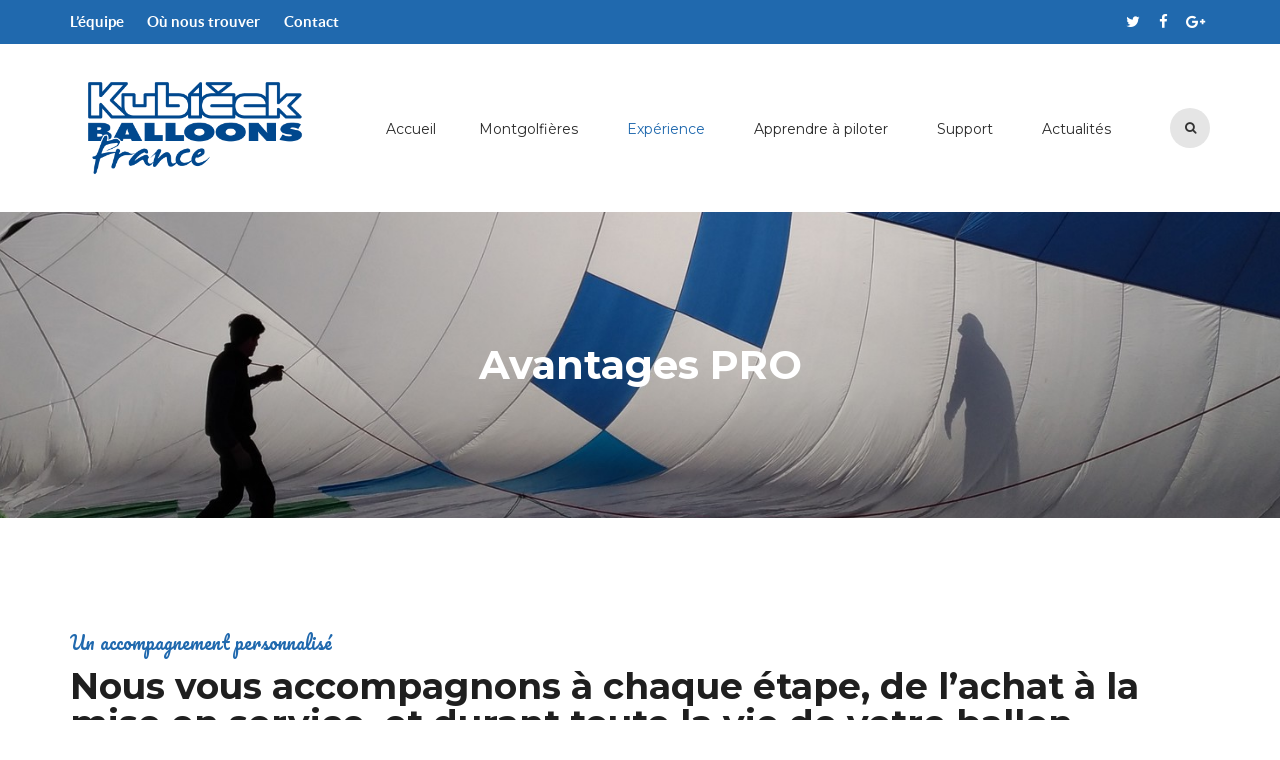

--- FILE ---
content_type: text/html; charset=UTF-8
request_url: http://kubicekballoonsfrance.fr/experience/avantages-clients/
body_size: 12813
content:
<!doctype html>
<!--[if lt IE 8 ]><html lang="fr-FR" prefix="og: http://ogp.me/ns#" class="ie7"><![endif]-->
<!--[if IE 8 ]><html lang="fr-FR" prefix="og: http://ogp.me/ns#" class="ie8"><![endif]-->
<!--[if IE 9 ]><html lang="fr-FR" prefix="og: http://ogp.me/ns#" class="ie9"><![endif]-->
<!--[if (gt IE 9)|!(IE)]><!--><html lang="fr-FR" prefix="og: http://ogp.me/ns#"><!--<![endif]-->
<head>
	<meta charset="UTF-8">
	<link rel="profile" href="http://gmpg.org/xfn/11">
	<link rel="pingback" href="http://kubicekballoonsfrance.fr/xmlrpc.php">
	<meta name="viewport" content="width=device-width, initial-scale=1">
	<title>Avantages clients - Kubicek Balloons France</title>
<meta property="og:title" content="Avantages clients" />
<meta property="og:description" content="" />

<!-- This site is optimized with the Yoast SEO plugin v5.5.1 - https://yoast.com/wordpress/plugins/seo/ -->
<link rel="canonical" href="http://kubicekballoonsfrance.fr/experience/avantages-clients/" />
<meta property="og:locale" content="fr_FR" />
<meta property="og:type" content="article" />
<meta property="og:title" content="Avantages clients - Kubicek Balloons France" />
<meta property="og:url" content="http://kubicekballoonsfrance.fr/experience/avantages-clients/" />
<meta property="og:site_name" content="Kubicek Balloons France" />
<meta name="twitter:card" content="summary" />
<meta name="twitter:title" content="Avantages clients - Kubicek Balloons France" />
<script type='application/ld+json'>{"@context":"http:\/\/schema.org","@type":"WebSite","@id":"#website","url":"http:\/\/kubicekballoonsfrance.fr\/","name":"Kubicek Balloons France","potentialAction":{"@type":"SearchAction","target":"http:\/\/kubicekballoonsfrance.fr\/?s={search_term_string}","query-input":"required name=search_term_string"}}</script>
<!-- / Yoast SEO plugin. -->

<link rel='dns-prefetch' href='//s0.wp.com' />
<link rel='dns-prefetch' href='//s.gravatar.com' />
<link rel='dns-prefetch' href='//fonts.googleapis.com' />
<link rel='dns-prefetch' href='//s.w.org' />
<link rel="alternate" type="application/rss+xml" title="Kubicek Balloons France &raquo; Flux" href="http://kubicekballoonsfrance.fr/feed/" />
<link rel="alternate" type="application/rss+xml" title="Kubicek Balloons France &raquo; Flux des commentaires" href="http://kubicekballoonsfrance.fr/comments/feed/" />
<meta property="og:title" content="Avantages clients"/>
<meta property="og:description" content=""/>
<meta property="og:type" content="article"/>
<meta property="og:url" content="http://kubicekballoonsfrance.fr/experience/avantages-clients/"/>
<meta property="og:site_name" content="Kubicek Balloons France"/>
<meta property="og:image" content=""/>		<script type="text/javascript">
			window._wpemojiSettings = {"baseUrl":"https:\/\/s.w.org\/images\/core\/emoji\/2.2.1\/72x72\/","ext":".png","svgUrl":"https:\/\/s.w.org\/images\/core\/emoji\/2.2.1\/svg\/","svgExt":".svg","source":{"concatemoji":"http:\/\/kubicekballoonsfrance.fr\/wp-includes\/js\/wp-emoji-release.min.js?ver=4.7.31"}};
			!function(t,a,e){var r,n,i,o=a.createElement("canvas"),l=o.getContext&&o.getContext("2d");function c(t){var e=a.createElement("script");e.src=t,e.defer=e.type="text/javascript",a.getElementsByTagName("head")[0].appendChild(e)}for(i=Array("flag","emoji4"),e.supports={everything:!0,everythingExceptFlag:!0},n=0;n<i.length;n++)e.supports[i[n]]=function(t){var e,a=String.fromCharCode;if(!l||!l.fillText)return!1;switch(l.clearRect(0,0,o.width,o.height),l.textBaseline="top",l.font="600 32px Arial",t){case"flag":return(l.fillText(a(55356,56826,55356,56819),0,0),o.toDataURL().length<3e3)?!1:(l.clearRect(0,0,o.width,o.height),l.fillText(a(55356,57331,65039,8205,55356,57096),0,0),e=o.toDataURL(),l.clearRect(0,0,o.width,o.height),l.fillText(a(55356,57331,55356,57096),0,0),e!==o.toDataURL());case"emoji4":return l.fillText(a(55357,56425,55356,57341,8205,55357,56507),0,0),e=o.toDataURL(),l.clearRect(0,0,o.width,o.height),l.fillText(a(55357,56425,55356,57341,55357,56507),0,0),e!==o.toDataURL()}return!1}(i[n]),e.supports.everything=e.supports.everything&&e.supports[i[n]],"flag"!==i[n]&&(e.supports.everythingExceptFlag=e.supports.everythingExceptFlag&&e.supports[i[n]]);e.supports.everythingExceptFlag=e.supports.everythingExceptFlag&&!e.supports.flag,e.DOMReady=!1,e.readyCallback=function(){e.DOMReady=!0},e.supports.everything||(r=function(){e.readyCallback()},a.addEventListener?(a.addEventListener("DOMContentLoaded",r,!1),t.addEventListener("load",r,!1)):(t.attachEvent("onload",r),a.attachEvent("onreadystatechange",function(){"complete"===a.readyState&&e.readyCallback()})),(r=e.source||{}).concatemoji?c(r.concatemoji):r.wpemoji&&r.twemoji&&(c(r.twemoji),c(r.wpemoji)))}(window,document,window._wpemojiSettings);
		</script>
		<style type="text/css">
img.wp-smiley,
img.emoji {
	display: inline !important;
	border: none !important;
	box-shadow: none !important;
	height: 1em !important;
	width: 1em !important;
	margin: 0 .07em !important;
	vertical-align: -0.1em !important;
	background: none !important;
	padding: 0 !important;
}
</style>
<link rel='stylesheet' id='contact-form-7-css'  href='http://kubicekballoonsfrance.fr/wp-content/plugins/contact-form-7/includes/css/styles.css?ver=4.7' type='text/css' media='all' />
<link rel='stylesheet' id='essential-grid-plugin-settings-css'  href='http://kubicekballoonsfrance.fr/wp-content/plugins/essential-grid/public/assets/css/settings.css?ver=2.1.0.2' type='text/css' media='all' />
<link rel='stylesheet' id='tp-open-sans-css'  href='http://fonts.googleapis.com/css?family=Open+Sans%3A300%2C400%2C600%2C700%2C800&#038;ver=4.7.31' type='text/css' media='all' />
<link rel='stylesheet' id='tp-raleway-css'  href='http://fonts.googleapis.com/css?family=Raleway%3A100%2C200%2C300%2C400%2C500%2C600%2C700%2C800%2C900&#038;ver=4.7.31' type='text/css' media='all' />
<link rel='stylesheet' id='tp-droid-serif-css'  href='http://fonts.googleapis.com/css?family=Droid+Serif%3A400%2C700&#038;ver=4.7.31' type='text/css' media='all' />
<link rel='stylesheet' id='rs-plugin-settings-css'  href='http://kubicekballoonsfrance.fr/wp-content/plugins/revslider/public/assets/css/settings.css?ver=5.3.1.5' type='text/css' media='all' />
<style id='rs-plugin-settings-inline-css' type='text/css'>
#rs-demo-id {}
</style>
<link rel='stylesheet' id='wpProQuiz_front_style-css'  href='http://kubicekballoonsfrance.fr/wp-content/plugins/wp-pro-quiz/css/wpProQuiz_front.min.css?ver=0.37' type='text/css' media='all' />
<link rel='stylesheet' id='font-awesome-css'  href='http://kubicekballoonsfrance.fr/wp-content/plugins/unyson/framework/static/libs/font-awesome/css/font-awesome.min.css?ver=2.6.16' type='text/css' media='all' />
<link rel='stylesheet' id='cornerstone-shortcodes-css'  href='http://kubicekballoonsfrance.fr/wp-content/plugins/cornerstone/assets/dist/css/site/style.css?ver=1.3.3' type='text/css' media='all' />
<link rel='stylesheet' id='newsletter-subscription-css'  href='http://kubicekballoonsfrance.fr/wp-content/plugins/newsletter/subscription/style.css?ver=4.9.6' type='text/css' media='all' />
<link rel='stylesheet' id='rhc-print-css-css'  href='http://kubicekballoonsfrance.fr/wp-content/plugins/calendarize-it/css/print.css?ver=1.0.2' type='text/css' media='all' />
<link rel='stylesheet' id='calendarizeit-css'  href='http://kubicekballoonsfrance.fr/wp-content/plugins/calendarize-it/css/frontend.min.css?ver=4.0.8.5' type='text/css' media='all' />
<link rel='stylesheet' id='rhc-last-minue-css'  href='http://kubicekballoonsfrance.fr/wp-content/plugins/calendarize-it/css/last_minute_fixes.css?ver=1.0.10' type='text/css' media='all' />
<link rel='stylesheet' id='bootstrap-css'  href='http://kubicekballoonsfrance.fr/wp-content/themes/balloon/assets/bootstrap/css/bootstrap.css?ver=1.0.0' type='text/css' media='all' />
<link rel='stylesheet' id='ionicons-css'  href='http://kubicekballoonsfrance.fr/wp-content/themes/balloon/assets/fonts/ionicons/css/ionicons.min.css?ver=1.0.0' type='text/css' media='all' />
<link rel='stylesheet' id='lightGallery-css'  href='http://kubicekballoonsfrance.fr/wp-content/themes/balloon/assets/lightGallery/css/lightgallery.min.css?ver=1.0.0' type='text/css' media='all' />
<link rel='stylesheet' id='owl.carousel-css'  href='http://kubicekballoonsfrance.fr/wp-content/themes/balloon/assets/owl.carousel/assets/owl.carousel.min.css?ver=1.0.0' type='text/css' media='all' />
<link rel='stylesheet' id='animate-css'  href='http://kubicekballoonsfrance.fr/wp-content/themes/balloon/assets/css/animate.css?ver=1.0.0' type='text/css' media='all' />
<link rel='stylesheet' id='theme-style-css'  href='http://kubicekballoonsfrance.fr/wp-content/themes/balloon/assets/css/balloon.css?ver=1.0.0' type='text/css' media='all' />
<link rel='stylesheet' id='fw-theme-style-css'  href='http://kubicekballoonsfrance.fr/wp-content/themes/balloon/style.css?ver=1.0.0' type='text/css' media='all' />
<link rel='stylesheet' id='jetpack_css-css'  href='http://kubicekballoonsfrance.fr/wp-content/plugins/jetpack/css/jetpack.css?ver=4.9.3' type='text/css' media='all' />
<link rel='stylesheet' id='fw-googleFonts-css'  href='//fonts.googleapis.com/css?family=Montserrat%3Aregular%2C700%7CLato%3Aregular%2C300%7CQuattrocento+Sans%3Aregular%7CPacifico%3Aregular%7CNoto+Sans%3A700%7CCrimson+Text%3Aitalic&#038;subset=latin&#038;ver=4.7.31' type='text/css' media='all' />
<script type='text/javascript' src='http://kubicekballoonsfrance.fr/wp-includes/js/jquery/jquery.js?ver=1.12.4'></script>
<script type='text/javascript' src='http://kubicekballoonsfrance.fr/wp-includes/js/jquery/jquery-migrate.min.js?ver=1.4.1'></script>
<script type='text/javascript' src='http://kubicekballoonsfrance.fr/wp-content/plugins/essential-grid/public/assets/js/lightbox.js?ver=2.1.0.2'></script>
<script type='text/javascript' src='http://kubicekballoonsfrance.fr/wp-content/plugins/cornerstone/assets/dist/js/site/cs-head.min.js?ver=1.3.3'></script>
<script type='text/javascript' src='http://kubicekballoonsfrance.fr/wp-content/plugins/calendarize-it/js/bootstrap.min.js?ver=3.0.0'></script>
<script type='text/javascript' src='http://kubicekballoonsfrance.fr/wp-content/plugins/calendarize-it/js/bootstrap-select.js?ver=1.0.2'></script>
<script type='text/javascript' src='http://kubicekballoonsfrance.fr/wp-includes/js/jquery/ui/core.min.js?ver=1.11.4'></script>
<script type='text/javascript' src='http://kubicekballoonsfrance.fr/wp-includes/js/jquery/ui/widget.min.js?ver=1.11.4'></script>
<script type='text/javascript' src='http://kubicekballoonsfrance.fr/wp-includes/js/jquery/ui/accordion.min.js?ver=1.11.4'></script>
<script type='text/javascript' src='http://kubicekballoonsfrance.fr/wp-includes/js/jquery/ui/mouse.min.js?ver=1.11.4'></script>
<script type='text/javascript' src='http://kubicekballoonsfrance.fr/wp-includes/js/jquery/ui/slider.min.js?ver=1.11.4'></script>
<script type='text/javascript' src='http://kubicekballoonsfrance.fr/wp-includes/js/jquery/ui/resizable.min.js?ver=1.11.4'></script>
<script type='text/javascript' src='http://kubicekballoonsfrance.fr/wp-includes/js/jquery/ui/draggable.min.js?ver=1.11.4'></script>
<script type='text/javascript' src='http://kubicekballoonsfrance.fr/wp-includes/js/jquery/ui/button.min.js?ver=1.11.4'></script>
<script type='text/javascript' src='http://kubicekballoonsfrance.fr/wp-includes/js/jquery/ui/position.min.js?ver=1.11.4'></script>
<script type='text/javascript' src='http://kubicekballoonsfrance.fr/wp-includes/js/jquery/ui/dialog.min.js?ver=1.11.4'></script>
<script type='text/javascript' src='http://kubicekballoonsfrance.fr/wp-includes/js/jquery/ui/tabs.min.js?ver=1.11.4'></script>
<script type='text/javascript' src='http://kubicekballoonsfrance.fr/wp-includes/js/jquery/ui/sortable.min.js?ver=1.11.4'></script>
<script type='text/javascript' src='http://kubicekballoonsfrance.fr/wp-includes/js/jquery/ui/droppable.min.js?ver=1.11.4'></script>
<script type='text/javascript' src='http://kubicekballoonsfrance.fr/wp-includes/js/jquery/ui/datepicker.min.js?ver=1.11.4'></script>
<script type='text/javascript'>
jQuery(document).ready(function(jQuery){jQuery.datepicker.setDefaults({"closeText":"Fermer","currentText":"Aujourd\u2019hui","monthNames":["janvier","f\u00e9vrier","mars","avril","mai","juin","juillet","ao\u00fbt","septembre","octobre","novembre","d\u00e9cembre"],"monthNamesShort":["Jan","F\u00e9v","Mar","Avr","Mai","Juin","Juil","Ao\u00fbt","Sep","Oct","Nov","D\u00e9c"],"nextText":"Suivant","prevText":"Pr\u00e9c\u00e9dent","dayNames":["dimanche","lundi","mardi","mercredi","jeudi","vendredi","samedi"],"dayNamesShort":["dim","lun","mar","mer","jeu","ven","sam"],"dayNamesMin":["D","L","M","M","J","V","S"],"dateFormat":"d MM yy","firstDay":1,"isRTL":false});});
</script>
<script type='text/javascript' src='http://kubicekballoonsfrance.fr/wp-includes/js/jquery/ui/menu.min.js?ver=1.11.4'></script>
<script type='text/javascript' src='http://kubicekballoonsfrance.fr/wp-includes/js/wp-a11y.min.js?ver=4.7.31'></script>
<script type='text/javascript'>
/* <![CDATA[ */
var uiAutocompleteL10n = {"noResults":"Aucun r\u00e9sultat.","oneResult":"Un r\u00e9sultat trouv\u00e9. Utilisez les fl\u00e8ches haut et bas du clavier pour les parcourir. ","manyResults":"%d r\u00e9sultats trouv\u00e9s. Utilisez les fl\u00e8ches haut et bas du clavier pour les parcourir.","itemSelected":"\u00c9l\u00e9ment s\u00e9lectionn\u00e9."};
/* ]]> */
</script>
<script type='text/javascript' src='http://kubicekballoonsfrance.fr/wp-includes/js/jquery/ui/autocomplete.min.js?ver=1.11.4'></script>
<script type='text/javascript' src='http://kubicekballoonsfrance.fr/wp-content/plugins/calendarize-it/js/deprecated.js?ver=bundled-jquery-ui'></script>
<script type='text/javascript'>
/* <![CDATA[ */
var RHC = {"ajaxurl":"http:\/\/kubicekballoonsfrance.fr\/","mobile_width":"480","last_modified":"bb7c9b6b919e90434e87fcb8b68c1def","tooltip_details":[],"visibility_check":"1","gmt_offset":"1","disable_event_link":"0"};
/* ]]> */
</script>
<script type='text/javascript' src='http://kubicekballoonsfrance.fr/wp-content/plugins/calendarize-it/js/frontend.min.js?ver=4.5.0.1'></script>
<script type='text/javascript' src='http://maps.google.com/maps/api/js?libraries=places&#038;ver=3.0'></script>
<script type='text/javascript' src='http://kubicekballoonsfrance.fr/wp-content/plugins/calendarize-it/js/rhc_gmap3.js?ver=1.0.1'></script>
<script type='text/javascript' src='http://kubicekballoonsfrance.fr/wp-content/themes/balloon/assets/jquery-countdown/jquery.plugin.min.js?ver=1.0.0'></script>
<script type='text/javascript' src='http://kubicekballoonsfrance.fr/wp-content/themes/balloon/assets/jquery-countdown/jquery.countdown.min.js?ver=1.0.0'></script>
<link rel='https://api.w.org/' href='http://kubicekballoonsfrance.fr/wp-json/' />
<link rel="wlwmanifest" type="application/wlwmanifest+xml" href="http://kubicekballoonsfrance.fr/wp-includes/wlwmanifest.xml" /> 
<meta name="generator" content="WordPress 4.7.31" />
<link rel='shortlink' href='http://wp.me/P8IvxB-vy' />
<link rel="alternate" type="application/json+oembed" href="http://kubicekballoonsfrance.fr/wp-json/oembed/1.0/embed?url=http%3A%2F%2Fkubicekballoonsfrance.fr%2Fexperience%2Favantages-clients%2F" />
<link rel="alternate" type="text/xml+oembed" href="http://kubicekballoonsfrance.fr/wp-json/oembed/1.0/embed?url=http%3A%2F%2Fkubicekballoonsfrance.fr%2Fexperience%2Favantages-clients%2F&#038;format=xml" />
		<script type="text/javascript">
			var ajaxRevslider;
			
			jQuery(document).ready(function() {
				// CUSTOM AJAX CONTENT LOADING FUNCTION
				ajaxRevslider = function(obj) {
				
					// obj.type : Post Type
					// obj.id : ID of Content to Load
					// obj.aspectratio : The Aspect Ratio of the Container / Media
					// obj.selector : The Container Selector where the Content of Ajax will be injected. It is done via the Essential Grid on Return of Content
					
					var content = "";

					data = {};
					
					data.action = 'revslider_ajax_call_front';
					data.client_action = 'get_slider_html';
					data.token = '9616ddce2f';
					data.type = obj.type;
					data.id = obj.id;
					data.aspectratio = obj.aspectratio;
					
					// SYNC AJAX REQUEST
					jQuery.ajax({
						type:"post",
						url:"http://kubicekballoonsfrance.fr/wp-admin/admin-ajax.php",
						dataType: 'json',
						data:data,
						async:false,
						success: function(ret, textStatus, XMLHttpRequest) {
							if(ret.success == true)
								content = ret.data;								
						},
						error: function(e) {
							console.log(e);
						}
					});
					
					 // FIRST RETURN THE CONTENT WHEN IT IS LOADED !!
					 return content;						 
				};
				
				// CUSTOM AJAX FUNCTION TO REMOVE THE SLIDER
				var ajaxRemoveRevslider = function(obj) {
					return jQuery(obj.selector+" .rev_slider").revkill();
				};

				// EXTEND THE AJAX CONTENT LOADING TYPES WITH TYPE AND FUNCTION
				var extendessential = setInterval(function() {
					if (jQuery.fn.tpessential != undefined) {
						clearInterval(extendessential);
						if(typeof(jQuery.fn.tpessential.defaults) !== 'undefined') {
							jQuery.fn.tpessential.defaults.ajaxTypes.push({type:"revslider",func:ajaxRevslider,killfunc:ajaxRemoveRevslider,openAnimationSpeed:0.3});   
							// type:  Name of the Post to load via Ajax into the Essential Grid Ajax Container
							// func: the Function Name which is Called once the Item with the Post Type has been clicked
							// killfunc: function to kill in case the Ajax Window going to be removed (before Remove function !
							// openAnimationSpeed: how quick the Ajax Content window should be animated (default is 0.3)
						}
					}
				},30);
			});
		</script>
		
<link rel='dns-prefetch' href='//v0.wordpress.com'>
<style type='text/css'>img#wpstats{display:none}</style><meta name="generator" content="Powered by Slider Revolution 5.3.1.5 - responsive, Mobile-Friendly Slider Plugin for WordPress with comfortable drag and drop interface." />
<link rel="icon" href="http://kubicekballoonsfrance.fr/wp-content/uploads/2017/02/cropped-favicon-1-32x32.png" sizes="32x32" />
<link rel="icon" href="http://kubicekballoonsfrance.fr/wp-content/uploads/2017/02/cropped-favicon-1-192x192.png" sizes="192x192" />
<link rel="apple-touch-icon-precomposed" href="http://kubicekballoonsfrance.fr/wp-content/uploads/2017/02/cropped-favicon-1-180x180.png" />
<meta name="msapplication-TileImage" content="http://kubicekballoonsfrance.fr/wp-content/uploads/2017/02/cropped-favicon-1-270x270.png" />
<style id="cornerstone-generated-css" type="text/css">#cs-content .x-accordion,#cs-content .x-alert,#cs-content .x-audio,#cs-content .x-author-box,#cs-content .x-base-margin,#cs-content .x-block-grid,#cs-content .x-card-outer,#cs-content .x-code,#cs-content .x-columnize,#cs-content .x-entry-share,#cs-content div.x-feature-box,#cs-content .x-feature-list,#cs-content .x-flexslider-shortcode-container,#cs-content .x-gap,#cs-content .x-img,#cs-content .x-map,#cs-content .x-promo,#cs-content .x-prompt,#cs-content .x-recent-posts,#cs-content .x-section,#cs-content .x-skill-bar,#cs-content .x-tab-content,#cs-content .x-video{margin-bottom:1.5em;}#cs-content .x-blockquote:not(.x-pullquote),#cs-content .x-callout,#cs-content .x-hr,#cs-content .x-pricing-table{margin-top:1.5em;margin-bottom:1.5em;}@media (max-width:767px){#cs-content .x-pullquote.left,#cs-content .x-pullquote.right{margin-top:1.5em;margin-bottom:1.5em;}}@media (max-width:480px){#cs-content .x-toc.left,#cs-content .x-toc.right{margin-bottom:1.5em;}}#cs-content .x-container.width{width:88%;}#cs-content .x-container.max{max-width:1200px;}#cs-content .x-accordion-heading .x-accordion-toggle.collapsed,#cs-content .x-nav-tabs > li > a,#cs-content .x-recent-posts .h-recent-posts,#cs-content .x-recent-posts .x-recent-posts-date{color:#272727;}#cs-content .x-accordion-heading .x-accordion-toggle.collapsed:hover,#cs-content .x-accordion-heading .x-accordion-toggle,#cs-content .x-nav-tabs > li > a:hover,#cs-content .x-nav-tabs > .active > a,#cs-content .x-nav-tabs > .active > a:hover,#cs-content .x-recent-posts a:hover .h-recent-posts{color:#ff2a13;}#cs-content a.x-img-thumbnail:hover{border-color:#ff2a13;}#cs-content .x-dropcap,#cs-content .x-highlight,#cs-content .x-pricing-column.featured h2,#cs-content .x-recent-posts .x-recent-posts-img:after{background-color:#ff2a13;}#cs-content .x-btn{color:#ffffff;border-color:#ac1100;background-color:#ff2a13;margin-bottom:0.25em;text-shadow:0 0.075em 0.075em rgba(0,0,0,0.5);box-shadow:0 0.25em 0 0 #a71000,0 4px 9px rgba(0,0,0,0.75);border-radius:0.25em;}#cs-content a.x-btn:hover{color:#ffffff;border-color:#600900;background-color:#ef2201;margin-bottom:0.25em;text-shadow:0 0.075em 0.075em rgba(0,0,0,0.5);box-shadow:0 0.25em 0 0 #a71000,0 4px 9px rgba(0,0,0,0.75);}#cs-content .x-btn.x-btn-real,#cs-content .x-btn.x-btn-real:hover{margin-bottom:0.25em;text-shadow:0 0.075em 0.075em rgba(0,0,0,0.65);}#cs-content .x-btn.x-btn-real{box-shadow:0 0.25em 0 0 #a71000,0 4px 9px rgba(0,0,0,0.75);}#cs-content .x-btn.x-btn-real:hover{box-shadow:0 0.25em 0 0 #a71000,0 4px 9px rgba(0,0,0,0.75);}#cs-content .x-btn.x-btn-flat,#cs-content .x-btn.x-btn-flat:hover{margin-bottom:0;text-shadow:0 0.075em 0.075em rgba(0,0,0,0.65);box-shadow:none;}#cs-content .x-btn.x-btn-transparent,#cs-content .x-btn.x-btn-transparent:hover{margin-bottom:0;border-width:3px;text-shadow:none;text-transform:uppercase;background-color:transparent;box-shadow:none;}</style><style id="cornerstone-custom-page-css" type="text/css"></style></head>
<body class="page-template page-template-visual-builder-template page-template-visual-builder-template-php page page-id-1956 page-child parent-pageid-1389 bt-full cornerstone-v1_3_3" itemscope="itemscope" itemtype="http://schema.org/WebPage">
<div id="page" class="site">
	<header class="bt-header-mobi header-mobi bt-logo-retina fw-menu-position-right" itemscope="itemscope" itemtype="http://schema.org/WPHeader">
	<!-- Header main menu -->
	<div class="bt-header-mobi-main">
		<div class="container">
			<div class="bt-container-logo bt-vertical-align-middle">
							<div class="fw-wrap-logo">
				
												<a href="http://kubicekballoonsfrance.fr/" class="fw-site-logo">
								<img src="//kubicekballoonsfrance.fr/wp-content/uploads/2017/04/Kubicek-balloons-France-RVB.png" alt="Kubicek Balloons France" class="main-logo"/>
								<img src="//kubicekballoonsfrance.fr/wp-content/uploads/2017/02/kibucek-ballons-france-logo-b.png" alt="" class="sticky-logo">							</a>
						
							</div>
						</div><!--
			--><div class="bt-container-menu bt-vertical-align-middle">
				<div class="bt-nav-wrap" itemscope="itemscope" itemtype="http://schema.org/SiteNavigationElement" role="navigation">
					<nav id="bt-menu-mobi-menu" class="bt-site-navigation mobi-menu-navigation"><ul id="menu-mobi-menu" class="bt-nav-menu"><li id="menu-item-670" class="menu-item menu-item-type-custom menu-item-object-custom menu-item-has-children menu-item-has-icon menu-item-670 menu-item-custom-type-off-cavans-menu menu-item-hidden-title-yes menu-item-custom-spacing" style="margin-left: 20px"><a href="#" ><i class="fa fa-reorder"></i><span>Menu</span></a><div class="menu-item-custom-wrap">
		   		<span class="off-canvas-menu-closed"><i class="ion-ios-close-empty"></i></span>
		   		<div class="off-canvas-menu-container">
				<div class="menu-menu-principal-container"><ul id="menu-menu-principal" class="menu"><li id="menu-item-1316" class="menu-item menu-item-type-post_type menu-item-object-page menu-item-home menu-item-1316" style=""><a href="http://kubicekballoonsfrance.fr/" ><span>Accueil</span></a></li>
<li id="menu-item-1317" class="menu-item menu-item-type-post_type menu-item-object-page menu-item-has-children menu-item-1317" style=""><a title="Ballons Kubicek" href="http://kubicekballoonsfrance.fr/montgolfieres/" ><span>Montgolfières</span></a>
<ul class="sub-menu" style="">
	<li id="menu-item-1318" class="menu-item menu-item-type-post_type menu-item-object-page menu-item-1318" style=""><a href="http://kubicekballoonsfrance.fr/montgolfieres/la-gamme-kubicek/" ><span>La gamme Kubicek</span></a></li>
	<li id="menu-item-1320" class="menu-item menu-item-type-post_type menu-item-object-page menu-item-1320" style=""><a href="http://kubicekballoonsfrance.fr/montgolfieres/enveloppes/" ><span>Enveloppes</span></a></li>
	<li id="menu-item-1337" class="menu-item menu-item-type-post_type menu-item-object-page menu-item-1337" style=""><a href="http://kubicekballoonsfrance.fr/montgolfieres/nacelles/" ><span>Nacelles Kubicek</span></a></li>
	<li id="menu-item-1357" class="menu-item menu-item-type-post_type menu-item-object-page menu-item-1357" style=""><a href="http://kubicekballoonsfrance.fr/montgolfieres/bruleurs/" ><span>Brûleurs</span></a></li>
	<li id="menu-item-1359" class="menu-item menu-item-type-post_type menu-item-object-page menu-item-1359" style=""><a href="http://kubicekballoonsfrance.fr/montgolfieres/cylindres/" ><span>Cylindres</span></a></li>
	<li id="menu-item-1363" class="menu-item menu-item-type-post_type menu-item-object-page menu-item-1363" style=""><a href="http://kubicekballoonsfrance.fr/montgolfieres/accessoires/" ><span>Accessoires</span></a></li>
	<li id="menu-item-1370" class="menu-item menu-item-type-post_type menu-item-object-page menu-item-1370" style=""><a href="http://kubicekballoonsfrance.fr/montgolfieres/ballon-complets/" ><span>Ballon complets</span></a></li>
	<li id="menu-item-1375" class="menu-item menu-item-type-post_type menu-item-object-page menu-item-1375" style=""><a href="http://kubicekballoonsfrance.fr/montgolfieres/formes-speciales/" ><span>Formes spéciales</span></a></li>
	<li id="menu-item-1376" class="menu-item menu-item-type-post_type menu-item-object-page menu-item-1376" style=""><a href="http://kubicekballoonsfrance.fr/montgolfieres/graphisme-publicite/" ><span>Graphisme / Publicité</span></a></li>
	<li id="menu-item-1381" class="menu-item menu-item-type-post_type menu-item-object-page menu-item-has-children menu-item-1381" style=""><a href="http://kubicekballoonsfrance.fr/montgolfieres/aide-au-choix/" ><span>Aide au choix</span></a>
	<ul class="sub-menu" style="">
		<li id="menu-item-1388" class="menu-item menu-item-type-post_type menu-item-object-page menu-item-1388" style=""><a href="http://kubicekballoonsfrance.fr/montgolfieres/aide-au-choix/tailles-denveloppes/" ><span>Tailles d&rsquo;enveloppes</span></a></li>
		<li id="menu-item-1387" class="menu-item menu-item-type-post_type menu-item-object-page menu-item-1387" style=""><a href="http://kubicekballoonsfrance.fr/montgolfieres/aide-au-choix/tissus/" ><span>Tissus</span></a></li>
		<li id="menu-item-1386" class="menu-item menu-item-type-post_type menu-item-object-page menu-item-1386" style=""><a href="http://kubicekballoonsfrance.fr/montgolfieres/aide-au-choix/couleurs-et-options/" ><span>Couleurs et options</span></a></li>
	</ul>
</li>
</ul>
</li>
<li id="menu-item-1396" class="menu-item menu-item-type-post_type menu-item-object-page current-page-ancestor current-menu-ancestor current-menu-parent current-page-parent current_page_parent current_page_ancestor menu-item-has-children menu-item-1396" style=""><a href="http://kubicekballoonsfrance.fr/experience/" ><span>Expérience</span></a>
<ul class="sub-menu" style="">
	<li id="menu-item-1397" class="menu-item menu-item-type-post_type menu-item-object-page menu-item-1397" style=""><a href="http://kubicekballoonsfrance.fr/experience/essayez-nos-ballons/" ><span>Essayez nos ballons</span></a></li>
	<li id="menu-item-1398" class="menu-item menu-item-type-post_type menu-item-object-page menu-item-1398" style=""><a href="http://kubicekballoonsfrance.fr/experience/kubicek-french-tour/" ><span>Kubicek French Tour</span></a></li>
	<li id="menu-item-1959" class="menu-item menu-item-type-post_type menu-item-object-page menu-item-1959" style=""><a href="http://kubicekballoonsfrance.fr/experience/avantages-pilotes/" ><span>Avantages pilotes</span></a></li>
	<li id="menu-item-1958" class="menu-item menu-item-type-post_type menu-item-object-page current-menu-item page_item page-item-1956 current_page_item menu-item-1958" style=""><a href="http://kubicekballoonsfrance.fr/experience/avantages-clients/" ><span>Avantages clients (pro)</span></a></li>
	<li id="menu-item-1400" class="menu-item menu-item-type-post_type menu-item-object-page menu-item-1400" style=""><a href="http://kubicekballoonsfrance.fr/experience/visitez-lusine/" ><span>Visitez l&rsquo;usine</span></a></li>
	<li id="menu-item-1401" class="menu-item menu-item-type-post_type menu-item-object-page menu-item-1401" style=""><a href="http://kubicekballoonsfrance.fr/experience/temoignages/" ><span>Témoignages</span></a></li>
	<li id="menu-item-1399" class="menu-item menu-item-type-post_type menu-item-object-page menu-item-1399" style=""><a href="http://kubicekballoonsfrance.fr/experience/galerie/" ><span>Galerie</span></a></li>
</ul>
</li>
<li id="menu-item-1403" class="menu-item menu-item-type-post_type menu-item-object-page menu-item-has-children menu-item-1403" style=""><a href="http://kubicekballoonsfrance.fr/ecole/" ><span>Apprendre à piloter</span></a>
<ul class="sub-menu" style="">
	<li id="menu-item-1405" class="menu-item menu-item-type-post_type menu-item-object-page menu-item-1405" style=""><a href="http://kubicekballoonsfrance.fr/ecole/lecole-kubicek/" ><span>L&rsquo;école Kubicek</span></a></li>
	<li id="menu-item-1404" class="menu-item menu-item-type-post_type menu-item-object-page menu-item-1404" style=""><a href="http://kubicekballoonsfrance.fr/ecole/apprendre-a-piloter/" ><span>Formations</span></a></li>
	<li id="menu-item-2561" class="menu-item menu-item-type-post_type menu-item-object-page menu-item-2561" style=""><a href="http://kubicekballoonsfrance.fr/ecole/lecole-kubicek/" ><span>Calendrier des stages</span></a></li>
	<li id="menu-item-2722" class="menu-item menu-item-type-post_type menu-item-object-page menu-item-2722" style=""><a href="http://kubicekballoonsfrance.fr/ateliers-manex/" ><span>Ateliers Manex</span></a></li>
	<li id="menu-item-2560" class="menu-item menu-item-type-post_type menu-item-object-page menu-item-2560" style=""><a href="http://kubicekballoonsfrance.fr/cours-theoriques/" ><span>Cours théoriques</span></a></li>
	<li id="menu-item-2559" class="menu-item menu-item-type-post_type menu-item-object-page menu-item-2559" style=""><a href="http://kubicekballoonsfrance.fr/ecole/perfectionnement/" ><span>Perfectionnement</span></a></li>
	<li id="menu-item-2497" class="menu-item menu-item-type-post_type menu-item-object-page menu-item-2497" style=""><a href="http://kubicekballoonsfrance.fr/ecole/testez-vos-connaissances/" ><span>Testez vos connaissances</span></a></li>
</ul>
</li>
<li id="menu-item-1413" class="menu-item menu-item-type-post_type menu-item-object-page menu-item-has-children menu-item-1413" style=""><a href="http://kubicekballoonsfrance.fr/support/" ><span>Support</span></a>
<ul class="sub-menu" style="">
	<li id="menu-item-1416" class="menu-item menu-item-type-post_type menu-item-object-page menu-item-1416" style=""><a href="http://kubicekballoonsfrance.fr/support/entretenir-son-ballon/" ><span>Entretenir son ballon</span></a></li>
	<li id="menu-item-1417" class="menu-item menu-item-type-post_type menu-item-object-page menu-item-1417" style=""><a href="http://kubicekballoonsfrance.fr/support/manuels/" ><span>Manuels</span></a></li>
	<li id="menu-item-1415" class="menu-item menu-item-type-post_type menu-item-object-page menu-item-1415" style=""><a href="http://kubicekballoonsfrance.fr/support/downloads/" ><span>Downloads</span></a></li>
	<li id="menu-item-1414" class="menu-item menu-item-type-post_type menu-item-object-page menu-item-1414" style=""><a href="http://kubicekballoonsfrance.fr/support/consignes-de-nav-bs/" ><span>Consignes de nav / BS</span></a></li>
</ul>
</li>
<li id="menu-item-1422" class="menu-item menu-item-type-taxonomy menu-item-object-category menu-item-has-children menu-item-1422" style=""><a href="http://kubicekballoonsfrance.fr/category/actualites/" ><span>Actualités</span></a>
<ul class="sub-menu" style="">
	<li id="menu-item-1420" class="menu-item menu-item-type-taxonomy menu-item-object-category menu-item-1420" style=""><a href="http://kubicekballoonsfrance.fr/category/la-team-kubicek-sur-le-terrain/" ><span>La team Kubicek</span></a></li>
	<li id="menu-item-1421" class="menu-item menu-item-type-taxonomy menu-item-object-category menu-item-1421" style=""><a href="http://kubicekballoonsfrance.fr/category/evenements/" ><span>Evènements</span></a></li>
	<li id="menu-item-1419" class="menu-item menu-item-type-taxonomy menu-item-object-category menu-item-1419" style=""><a href="http://kubicekballoonsfrance.fr/category/derniers-ballons/" ><span>Derniers ballons</span></a></li>
	<li id="menu-item-1418" class="menu-item menu-item-type-taxonomy menu-item-object-category menu-item-1418" style=""><a href="http://kubicekballoonsfrance.fr/category/competition/" ><span>Compétition</span></a></li>
</ul>
</li>
<li id="menu-item-1439" class="menu-item menu-item-type-custom menu-item-object-custom menu-item-has-icon menu-item-1439 menu-item-custom-type-search menu-item-hidden-title-yes custom-ui-search-mini-cart-style menu-item-custom-spacing" style="margin-left: 50px"><a href="#" ><i class="fa fa-search"></i><span>Recherche</span></a><div class="menu-item-custom-wrap search-form-container"><form role="search" method="get" class="search-form" action="http://kubicekballoonsfrance.fr/">
				<label>
					<span class="screen-reader-text">Rechercher&nbsp;:</span>
					<input type="search" class="search-field" placeholder="Recherche&hellip;" value="" name="s" />
				</label>
				<input type="submit" class="search-submit" value="Rechercher" />
			</form></div></li>
</ul></div>
				</div>
		   	</div>
<ul class="sub-menu" style="">
	<li id="menu-item-1731" class="menu-item menu-item-type-post_type menu-item-object-page menu-item-1731" style=""><a href="http://kubicekballoonsfrance.fr/montgolfieres/" ><span>Montgolfières</span></a></li>
	<li id="menu-item-1729" class="menu-item menu-item-type-post_type menu-item-object-page current-page-ancestor menu-item-1729" style=""><a href="http://kubicekballoonsfrance.fr/experience/" ><span>Expérience</span></a></li>
	<li id="menu-item-1728" class="menu-item menu-item-type-post_type menu-item-object-page menu-item-1728" style=""><a href="http://kubicekballoonsfrance.fr/ecole/" ><span>Apprendre à piloter</span></a></li>
	<li id="menu-item-2720" class="menu-item menu-item-type-post_type menu-item-object-page menu-item-2720" style=""><a href="http://kubicekballoonsfrance.fr/ateliers-manex/" ><span>Ateliers Manex</span></a></li>
	<li id="menu-item-1732" class="menu-item menu-item-type-post_type menu-item-object-page menu-item-1732" style=""><a href="http://kubicekballoonsfrance.fr/support/" ><span>Support</span></a></li>
	<li id="menu-item-1730" class="menu-item menu-item-type-post_type menu-item-object-page menu-item-1730" style=""><a href="http://kubicekballoonsfrance.fr/kubicek-france/" ><span>Kubicek France</span></a></li>
	<li id="menu-item-2380" class="menu-item menu-item-type-post_type menu-item-object-page menu-item-2380" style=""><a href="http://kubicekballoonsfrance.fr/kubicek-france/lequipe/" ><span>L&rsquo;équipe</span></a></li>
	<li id="menu-item-2379" class="menu-item menu-item-type-post_type menu-item-object-page menu-item-2379" style=""><a href="http://kubicekballoonsfrance.fr/kubicek-france/contact-2/" ><span>Contact</span></a></li>
</ul>
</li>
<li id="menu-item-1727" class="menu-item menu-item-type-post_type menu-item-object-page menu-item-home menu-item-1727" style=""><a href="http://kubicekballoonsfrance.fr/" ><span>Accueil</span></a></li>
<li id="menu-item-2378" class="menu-item menu-item-type-custom menu-item-object-custom menu-item-2378" style=""><a href="#" ><span>/</span></a></li>
<li id="menu-item-668" class="menu-item menu-item-type-custom menu-item-object-custom menu-item-has-icon menu-item-668 menu-item-custom-type-search menu-item-hidden-title-yes menu-item-custom-spacing" style=""><a href="#" ><i class="fa fa-search"></i><span>Search</span></a><div class="menu-item-custom-wrap search-form-container"><form role="search" method="get" class="search-form" action="http://kubicekballoonsfrance.fr/">
				<label>
					<span class="screen-reader-text">Rechercher&nbsp;:</span>
					<input type="search" class="search-field" placeholder="Recherche&hellip;" value="" name="s" />
				</label>
				<input type="submit" class="search-submit" value="Rechercher" />
			</form></div></li>
</ul></nav>				</div>
			</div>
		</div>
	</div>
</header>
	<header class="bt-header header-1   fw-menu-position-right bt-logo-retina" itemscope="itemscope" itemtype="http://schema.org/WPHeader">
	<!-- Header top bar -->
		<div class="bt-header-top-bar">
		<div class="container">
			<div class="row">
								<div class="header-top-sidebar-item col-md-6 col-sm-12 col-sx-12 fw-sidebar-content-align-left ">
					<aside id="nav_menu-2" class="widget widget_nav_menu"><div class="menu-menu-top-left-container"><ul id="menu-menu-top-left" class="menu"><li id="menu-item-1451" class="menu-item menu-item-type-post_type menu-item-object-page menu-item-1451" style=""><a href="http://kubicekballoonsfrance.fr/kubicek-france/lequipe/" ><span>L&rsquo;équipe</span></a></li>
<li id="menu-item-1449" class="menu-item menu-item-type-post_type menu-item-object-page menu-item-1449" style=""><a href="http://kubicekballoonsfrance.fr/kubicek-france/ou-nous-trouver/" ><span>Où nous trouver</span></a></li>
<li id="menu-item-1450" class="menu-item menu-item-type-post_type menu-item-object-page menu-item-1450" style=""><a href="http://kubicekballoonsfrance.fr/kubicek-france/contact-2/" ><span>Contact</span></a></li>
</ul></div></aside>				</div>
								<div class="header-top-sidebar-item col-md-6 col-sm-12 col-sx-12 fw-sidebar-content-align-right ">
					<aside id="nav_menu-3" class="widget widget_nav_menu"><div class="menu-menu-social-container"><ul id="menu-menu-social" class="menu"><li id="menu-item-483" class="menu-item menu-item-type-custom menu-item-object-custom menu-item-has-icon menu-item-483 menu-item-custom-type- menu-item-hidden-title-yes menu-item-custom-spacing" style="margin-right: 10px"><a href="https://twitter.com/KubicekFrance" ><i class="fa fa-twitter"></i><span>Twitter</span></a></li>
<li id="menu-item-507" class="menu-item menu-item-type-custom menu-item-object-custom menu-item-has-icon menu-item-507 menu-item-custom-type- menu-item-hidden-title-yes menu-item-custom-spacing" style="margin-right: 10px"><a href="https://www.facebook.com/kubicekballoonsfrance/" ><i class="fa fa-facebook"></i><span>Facebook</span></a></li>
<li id="menu-item-508" class="menu-item menu-item-type-custom menu-item-object-custom menu-item-has-icon menu-item-508 menu-item-custom-type- menu-item-hidden-title-yes" style=""><a href="https://business.google.com/b/104872065848175905316" ><i class="fa fa-google-plus"></i><span>Google+</span></a></li>
</ul></div></aside>				</div>
							</div>
		</div>
	</div>
	
	<!-- Header main menu -->
	<div class="bt-header-main">
		<div class="bt-header-container fw-no-absolute-header fw-sticky-header">
			<div class="container">
				<div class="bt-container-logo bt-vertical-align-middle">
								<div class="fw-wrap-logo">
				
												<a href="http://kubicekballoonsfrance.fr/" class="fw-site-logo">
								<img src="//kubicekballoonsfrance.fr/wp-content/uploads/2017/04/Kubicek-balloons-France-RVB.png" alt="Kubicek Balloons France" class="main-logo"/>
								<img src="//kubicekballoonsfrance.fr/wp-content/uploads/2017/02/kibucek-ballons-france-logo-b.png" alt="" class="sticky-logo">							</a>
						
							</div>
							</div><!--
				--><div class="bt-container-menu bt-vertical-align-middle">
					<div class="bt-nav-wrap" itemscope="itemscope" itemtype="http://schema.org/SiteNavigationElement" role="navigation">
						<nav id="bt-menu-primary" class="bt-site-navigation primary-navigation"><ul id="menu-menu-principal-1" class="bt-nav-menu"><li class="menu-item menu-item-type-post_type menu-item-object-page menu-item-home menu-item-1316" style=""><a href="http://kubicekballoonsfrance.fr/" ><span>Accueil</span></a></li>
<li class="menu-item menu-item-type-post_type menu-item-object-page menu-item-has-children menu-item-1317" style=""><a title="Ballons Kubicek" href="http://kubicekballoonsfrance.fr/montgolfieres/" ><span>Montgolfières</span></a>
<ul class="sub-menu" style="">
	<li class="menu-item menu-item-type-post_type menu-item-object-page menu-item-1318" style=""><a href="http://kubicekballoonsfrance.fr/montgolfieres/la-gamme-kubicek/" ><span>La gamme Kubicek</span></a></li>
	<li class="menu-item menu-item-type-post_type menu-item-object-page menu-item-1320" style=""><a href="http://kubicekballoonsfrance.fr/montgolfieres/enveloppes/" ><span>Enveloppes</span></a></li>
	<li class="menu-item menu-item-type-post_type menu-item-object-page menu-item-1337" style=""><a href="http://kubicekballoonsfrance.fr/montgolfieres/nacelles/" ><span>Nacelles Kubicek</span></a></li>
	<li class="menu-item menu-item-type-post_type menu-item-object-page menu-item-1357" style=""><a href="http://kubicekballoonsfrance.fr/montgolfieres/bruleurs/" ><span>Brûleurs</span></a></li>
	<li class="menu-item menu-item-type-post_type menu-item-object-page menu-item-1359" style=""><a href="http://kubicekballoonsfrance.fr/montgolfieres/cylindres/" ><span>Cylindres</span></a></li>
	<li class="menu-item menu-item-type-post_type menu-item-object-page menu-item-1363" style=""><a href="http://kubicekballoonsfrance.fr/montgolfieres/accessoires/" ><span>Accessoires</span></a></li>
	<li class="menu-item menu-item-type-post_type menu-item-object-page menu-item-1370" style=""><a href="http://kubicekballoonsfrance.fr/montgolfieres/ballon-complets/" ><span>Ballon complets</span></a></li>
	<li class="menu-item menu-item-type-post_type menu-item-object-page menu-item-1375" style=""><a href="http://kubicekballoonsfrance.fr/montgolfieres/formes-speciales/" ><span>Formes spéciales</span></a></li>
	<li class="menu-item menu-item-type-post_type menu-item-object-page menu-item-1376" style=""><a href="http://kubicekballoonsfrance.fr/montgolfieres/graphisme-publicite/" ><span>Graphisme / Publicité</span></a></li>
	<li class="menu-item menu-item-type-post_type menu-item-object-page menu-item-has-children menu-item-1381" style=""><a href="http://kubicekballoonsfrance.fr/montgolfieres/aide-au-choix/" ><span>Aide au choix</span></a>
	<ul class="sub-menu" style="">
		<li class="menu-item menu-item-type-post_type menu-item-object-page menu-item-1388" style=""><a href="http://kubicekballoonsfrance.fr/montgolfieres/aide-au-choix/tailles-denveloppes/" ><span>Tailles d&rsquo;enveloppes</span></a></li>
		<li class="menu-item menu-item-type-post_type menu-item-object-page menu-item-1387" style=""><a href="http://kubicekballoonsfrance.fr/montgolfieres/aide-au-choix/tissus/" ><span>Tissus</span></a></li>
		<li class="menu-item menu-item-type-post_type menu-item-object-page menu-item-1386" style=""><a href="http://kubicekballoonsfrance.fr/montgolfieres/aide-au-choix/couleurs-et-options/" ><span>Couleurs et options</span></a></li>
	</ul>
</li>
</ul>
</li>
<li class="menu-item menu-item-type-post_type menu-item-object-page current-page-ancestor current-menu-ancestor current-menu-parent current-page-parent current_page_parent current_page_ancestor menu-item-has-children menu-item-1396" style=""><a href="http://kubicekballoonsfrance.fr/experience/" ><span>Expérience</span></a>
<ul class="sub-menu" style="">
	<li class="menu-item menu-item-type-post_type menu-item-object-page menu-item-1397" style=""><a href="http://kubicekballoonsfrance.fr/experience/essayez-nos-ballons/" ><span>Essayez nos ballons</span></a></li>
	<li class="menu-item menu-item-type-post_type menu-item-object-page menu-item-1398" style=""><a href="http://kubicekballoonsfrance.fr/experience/kubicek-french-tour/" ><span>Kubicek French Tour</span></a></li>
	<li class="menu-item menu-item-type-post_type menu-item-object-page menu-item-1959" style=""><a href="http://kubicekballoonsfrance.fr/experience/avantages-pilotes/" ><span>Avantages pilotes</span></a></li>
	<li class="menu-item menu-item-type-post_type menu-item-object-page current-menu-item page_item page-item-1956 current_page_item menu-item-1958" style=""><a href="http://kubicekballoonsfrance.fr/experience/avantages-clients/" ><span>Avantages clients (pro)</span></a></li>
	<li class="menu-item menu-item-type-post_type menu-item-object-page menu-item-1400" style=""><a href="http://kubicekballoonsfrance.fr/experience/visitez-lusine/" ><span>Visitez l&rsquo;usine</span></a></li>
	<li class="menu-item menu-item-type-post_type menu-item-object-page menu-item-1401" style=""><a href="http://kubicekballoonsfrance.fr/experience/temoignages/" ><span>Témoignages</span></a></li>
	<li class="menu-item menu-item-type-post_type menu-item-object-page menu-item-1399" style=""><a href="http://kubicekballoonsfrance.fr/experience/galerie/" ><span>Galerie</span></a></li>
</ul>
</li>
<li class="menu-item menu-item-type-post_type menu-item-object-page menu-item-has-children menu-item-1403" style=""><a href="http://kubicekballoonsfrance.fr/ecole/" ><span>Apprendre à piloter</span></a>
<ul class="sub-menu" style="">
	<li class="menu-item menu-item-type-post_type menu-item-object-page menu-item-1405" style=""><a href="http://kubicekballoonsfrance.fr/ecole/lecole-kubicek/" ><span>L&rsquo;école Kubicek</span></a></li>
	<li class="menu-item menu-item-type-post_type menu-item-object-page menu-item-1404" style=""><a href="http://kubicekballoonsfrance.fr/ecole/apprendre-a-piloter/" ><span>Formations</span></a></li>
	<li class="menu-item menu-item-type-post_type menu-item-object-page menu-item-2561" style=""><a href="http://kubicekballoonsfrance.fr/ecole/lecole-kubicek/" ><span>Calendrier des stages</span></a></li>
	<li class="menu-item menu-item-type-post_type menu-item-object-page menu-item-2722" style=""><a href="http://kubicekballoonsfrance.fr/ateliers-manex/" ><span>Ateliers Manex</span></a></li>
	<li class="menu-item menu-item-type-post_type menu-item-object-page menu-item-2560" style=""><a href="http://kubicekballoonsfrance.fr/cours-theoriques/" ><span>Cours théoriques</span></a></li>
	<li class="menu-item menu-item-type-post_type menu-item-object-page menu-item-2559" style=""><a href="http://kubicekballoonsfrance.fr/ecole/perfectionnement/" ><span>Perfectionnement</span></a></li>
	<li class="menu-item menu-item-type-post_type menu-item-object-page menu-item-2497" style=""><a href="http://kubicekballoonsfrance.fr/ecole/testez-vos-connaissances/" ><span>Testez vos connaissances</span></a></li>
</ul>
</li>
<li class="menu-item menu-item-type-post_type menu-item-object-page menu-item-has-children menu-item-1413" style=""><a href="http://kubicekballoonsfrance.fr/support/" ><span>Support</span></a>
<ul class="sub-menu" style="">
	<li class="menu-item menu-item-type-post_type menu-item-object-page menu-item-1416" style=""><a href="http://kubicekballoonsfrance.fr/support/entretenir-son-ballon/" ><span>Entretenir son ballon</span></a></li>
	<li class="menu-item menu-item-type-post_type menu-item-object-page menu-item-1417" style=""><a href="http://kubicekballoonsfrance.fr/support/manuels/" ><span>Manuels</span></a></li>
	<li class="menu-item menu-item-type-post_type menu-item-object-page menu-item-1415" style=""><a href="http://kubicekballoonsfrance.fr/support/downloads/" ><span>Downloads</span></a></li>
	<li class="menu-item menu-item-type-post_type menu-item-object-page menu-item-1414" style=""><a href="http://kubicekballoonsfrance.fr/support/consignes-de-nav-bs/" ><span>Consignes de nav / BS</span></a></li>
</ul>
</li>
<li class="menu-item menu-item-type-taxonomy menu-item-object-category menu-item-has-children menu-item-1422" style=""><a href="http://kubicekballoonsfrance.fr/category/actualites/" ><span>Actualités</span></a>
<ul class="sub-menu" style="">
	<li class="menu-item menu-item-type-taxonomy menu-item-object-category menu-item-1420" style=""><a href="http://kubicekballoonsfrance.fr/category/la-team-kubicek-sur-le-terrain/" ><span>La team Kubicek</span></a></li>
	<li class="menu-item menu-item-type-taxonomy menu-item-object-category menu-item-1421" style=""><a href="http://kubicekballoonsfrance.fr/category/evenements/" ><span>Evènements</span></a></li>
	<li class="menu-item menu-item-type-taxonomy menu-item-object-category menu-item-1419" style=""><a href="http://kubicekballoonsfrance.fr/category/derniers-ballons/" ><span>Derniers ballons</span></a></li>
	<li class="menu-item menu-item-type-taxonomy menu-item-object-category menu-item-1418" style=""><a href="http://kubicekballoonsfrance.fr/category/competition/" ><span>Compétition</span></a></li>
</ul>
</li>
<li class="menu-item menu-item-type-custom menu-item-object-custom menu-item-has-icon menu-item-1439 menu-item-custom-type-search menu-item-hidden-title-yes custom-ui-search-mini-cart-style menu-item-custom-spacing" style="margin-left: 50px"><a href="#" ><i class="fa fa-search"></i><span>Recherche</span></a><div class="menu-item-custom-wrap search-form-container"><form role="search" method="get" class="search-form" action="http://kubicekballoonsfrance.fr/">
				<label>
					<span class="screen-reader-text">Rechercher&nbsp;:</span>
					<input type="search" class="search-field" placeholder="Recherche&hellip;" value="" name="s" />
				</label>
				<input type="submit" class="search-submit" value="Rechercher" />
			</form></div></li>
</ul></nav>					</div>
				</div>
			</div>
		</div>
	</div>
</header>
	<div id="main" class="site-main">

            <!-- <div class="container"> -->
	    <div id="cs-content" class="cs-content"><div id="x-section-1"  class="x-section bg-image parallax"  style="margin: 0px;padding: 125px 0px; background-image: url(http://kubicekballoonsfrance.fr/wp-content/uploads/2017/10/pilote-marche-1600.jpg); background-color: transparent;"   data-x-element="section" data-x-params="{&quot;type&quot;:&quot;image&quot;,&quot;parallax&quot;:true}"><div  class="x-container max width"  style="margin: 0px auto;padding: 0px;"   ><div  class="x-column x-sm x-1-1" style="padding: 0px;" ><div  class="bearsthemes-element bearsthemes-heading-element cs-ta-center"  style="margin: 0px;padding: 0px;"    >
  <h2 style="color: hsl(0, 0%, 100%);">Avantages PRO</h2></div>
</div></div></div><div id="x-section-2"  class="x-section"  style="margin: 0px;padding: 45px 0px; background-color: transparent;"   ><div  class="x-container max width"  style="margin: 0px auto;padding: 0px;"   ><div  class="x-column x-sm x-1-1" style="padding: 0px;" ><div  class="bearsthemes-element bearsthemes-heading-element "  style="margin: 60px 0px 0px;padding: 0px;"    >
  <p style="font-family: 'Pacifico'; font-size: 18px; line-height: 40px; letter-spacing: 0px; color: #2069ae; font-style: normal; font-weight: 400">Un accompagnement personnalisé </p></div>
<div  class="bearsthemes-element bearsthemes-heading-element "  style="margin: 5px 0px 20px;padding: 0px;"    >
  <h5 style="font-size: 36px;">Nous vous accompagnons à chaque étape, de l&rsquo;achat à la mise en service, et durant toute la vie de votre ballon.</h5></div>
</div></div></div><div id="x-section-3"  class="x-section"  style="margin: 0px;padding: 45px 0px; background-color: transparent;"   ><div  class="x-container max width"  style="margin: 0px auto;padding: 0px;"   ><div  class="x-column x-sm x-1-4" style="padding: 0px;" ><div  class="x-feature-box center-text top-text cf" style=" max-width: none;" data-x-element="feature_box" data-x-params="{&quot;child&quot;:false,&quot;graphicAnimation&quot;:&quot;none&quot;,&quot;graphicAnimationOffset&quot;:&quot;50&quot;,&quot;graphicAnimationDelay&quot;:&quot;0&quot;}"><div class="x-feature-box-graphic square"><div class="x-feature-box-graphic-outer square" style=""><div class="x-feature-box-graphic-inner square" style="font-size: 60px;"><i class="x-icon-bullseye square" data-x-icon="&#xf140;" style="margin: 0 auto; color: #ffffff; background-color: hsl(209, 63%, 49%);"></i></div></div></div><div class="x-feature-box-content"><h4 class="x-feature-box-title">Analyse de vos besoins</h4><p class="x-feature-box-text"></p></div></div></div><div  class="x-column x-sm x-1-4" style="padding: 0px;" ><div  class="x-feature-box center-text top-text cf" style=" max-width: none;" data-x-element="feature_box" data-x-params="{&quot;child&quot;:false,&quot;graphicAnimation&quot;:&quot;none&quot;,&quot;graphicAnimationOffset&quot;:&quot;50&quot;,&quot;graphicAnimationDelay&quot;:&quot;0&quot;}"><div class="x-feature-box-graphic square"><div class="x-feature-box-graphic-outer square" style=""><div class="x-feature-box-graphic-inner square" style="font-size: 60px;"><i class="x-icon-eyedropper square" data-x-icon="&#xf1fb;" style="margin: 0 auto; color: #ffffff; background-color: hsl(201, 34%, 52%);"></i></div></div></div><div class="x-feature-box-content"><h4 class="x-feature-box-title">Choix du modéle</h4><p class="x-feature-box-text">En fonction de l&rsquo;usage prévu, nous vous conseillons le modèle le plus adapté.</p></div></div></div><div  class="x-column x-sm x-1-4" style="padding: 0px;" ><div  class="x-feature-box center-text top-text cf" style=" max-width: none;" data-x-element="feature_box" data-x-params="{&quot;child&quot;:false,&quot;graphicAnimation&quot;:&quot;none&quot;,&quot;graphicAnimationOffset&quot;:&quot;50&quot;,&quot;graphicAnimationDelay&quot;:&quot;0&quot;}"><div class="x-feature-box-graphic square"><div class="x-feature-box-graphic-outer square" style=""><div class="x-feature-box-graphic-inner square" style="font-size: 60px;"><i class="x-icon-key square" data-x-icon="&#xf084;" style="margin: 0 auto; color: #ffffff; background-color: hsl(225, 42%, 58%);"></i></div></div></div><div class="x-feature-box-content"><h4 class="x-feature-box-title">Configuration</h4><p class="x-feature-box-text">Nous travaillons ensemble à la configuration adaptée à votre exploitation.</p></div></div></div><div  class="x-column x-sm x-1-4" style="padding: 0px;" ><div  class="x-feature-box center-text top-text cf" style=" max-width: none;" data-x-element="feature_box" data-x-params="{&quot;child&quot;:false,&quot;graphicAnimation&quot;:&quot;none&quot;,&quot;graphicAnimationOffset&quot;:&quot;50&quot;,&quot;graphicAnimationDelay&quot;:&quot;0&quot;}"><div class="x-feature-box-graphic square"><div class="x-feature-box-graphic-outer square" style=""><div class="x-feature-box-graphic-inner square" style="font-size: 60px;"><i class="x-icon-cogs square" data-x-icon="&#xf085;" style="margin: 0 auto; color: #ffffff; background-color: hsl(255, 22%, 49%);"></i></div></div></div><div class="x-feature-box-content"><h4 class="x-feature-box-title">Décollage</h4><p class="x-feature-box-text">Livraison immatriculation <br />Support technique.</p></div></div></div></div></div><div id="x-section-4"  class="x-section"  style="margin: 0px;padding: 45px 0px; background-color: transparent;"   ><div  class="x-container max width"  style="margin: 0px auto;padding: 0px;"   ><div  class="x-column x-sm x-1-1" style="padding: 0px;" ><div  class="bearsthemes-element bearsthemes-heading-element "  style="margin: 5px 0px 20px;padding: 0px;"    >
  <h5 style="font-size: 36px;">Avantages Exploitant</h5></div>
<ul  class="x-feature-list"  data-x-element="feature_list" data-x-params="{&quot;animationOffset&quot;:&quot;50&quot;,&quot;animationDelayInitial&quot;:&quot;0&quot;,&quot;animationDelayBetween&quot;:&quot;300&quot;}"><li  class="x-feature-box left-text top-text cf" style=" max-width: none;" data-x-element="feature_box" data-x-params="{&quot;child&quot;:true,&quot;graphicAnimation&quot;:&quot;none&quot;,&quot;connectorAnimation&quot;:&quot;none&quot;,&quot;alignH&quot;:&quot;left&quot;,&quot;alignV&quot;:&quot;top&quot;}"><span class="x-feature-box-connector full" style="font-size: 60px; left: 0; right: calc(100% - 60px); border-left: 1px dashed #272727;"><span class="visually-hidden">Connector.</span></span><div class="x-feature-box-graphic circle" style="display: table-cell; vertical-align: top;"><div class="x-feature-box-graphic-outer circle" style=" margin-right: 20px;"><div class="x-feature-box-graphic-inner circle" style="font-size: 60px;"><i class="x-icon-hand-o-right circle" data-x-icon="&#xf0a4;" style="margin: 0 auto; color: #ffffff; background-color: hsl(21, 92%, 48%);"></i></div></div></div><div class="x-feature-box-content" style="display: table-cell; vertical-align: top;"><h4 class="x-feature-box-title"></h4><p class="x-feature-box-text"><b>Matériel totalement adapté à votre usage</b><br />Kubicek fabrique et vend des ballons jusqu’à 14 200 m3, de l’Europe à l’Australie en passant par le Kenya ou la Turquie. Cette expérience permet à Kubicek de vous proposer du matériel adapté à votre activité.</p></div></li><li  class="x-feature-box left-text top-text cf" style=" max-width: none;" data-x-element="feature_box" data-x-params="{&quot;child&quot;:true,&quot;graphicAnimation&quot;:&quot;none&quot;,&quot;connectorAnimation&quot;:&quot;none&quot;,&quot;alignH&quot;:&quot;left&quot;,&quot;alignV&quot;:&quot;top&quot;}"><span class="x-feature-box-connector full" style="font-size: 60px; left: 0; right: calc(100% - 60px); border-left: 1px dashed #272727;"><span class="visually-hidden">Connector.</span></span><div class="x-feature-box-graphic circle" style="display: table-cell; vertical-align: top;"><div class="x-feature-box-graphic-outer circle" style=" margin-right: 20px;"><div class="x-feature-box-graphic-inner circle" style="font-size: 60px;"><i class="x-icon-hand-o-right circle" data-x-icon="&#xf0a4;" style="margin: 0 auto; color: #ffffff; background-color: hsl(21, 92%, 48%);"></i></div></div></div><div class="x-feature-box-content" style="display: table-cell; vertical-align: top;"><h4 class="x-feature-box-title"></h4><p class="x-feature-box-text"><b>Flexibilité &#8211; Configuration sur mesure</b><br />Kubicek a déjà les solutions et les réponses à vos problèmes et envies de personnalisation. Absolument tout est possible, de la nacelle personnalisée, au graphisme imprimé, ou encore pour une forme spéciale. La seule limite est votre imagination. Une équipe d’une dizaine d’ingénieurs et de graphistes sont à votre écoute.</p></div></li><li  class="x-feature-box left-text top-text cf" style=" max-width: none;" data-x-element="feature_box" data-x-params="{&quot;child&quot;:true,&quot;graphicAnimation&quot;:&quot;none&quot;,&quot;connectorAnimation&quot;:&quot;none&quot;,&quot;alignH&quot;:&quot;left&quot;,&quot;alignV&quot;:&quot;top&quot;}"><span class="x-feature-box-connector full" style="font-size: 60px; left: 0; right: calc(100% - 60px); border-left: 1px dashed #272727;"><span class="visually-hidden">Connector.</span></span><div class="x-feature-box-graphic circle" style="display: table-cell; vertical-align: top;"><div class="x-feature-box-graphic-outer circle" style=" margin-right: 20px;"><div class="x-feature-box-graphic-inner circle" style="font-size: 60px;"><i class="x-icon-hand-o-right circle" data-x-icon="&#xf0a4;" style="margin: 0 auto; color: #ffffff; background-color: hsl(21, 92%, 48%);"></i></div></div></div><div class="x-feature-box-content" style="display: table-cell; vertical-align: top;"><h4 class="x-feature-box-title"></h4><p class="x-feature-box-text"><b>Longévité, résistance</b><br />Le tissu Polyester Kubicek offre une durée de vie incomparable avec celle du Nylon, des ballons ont déjà dépassé les 1000H de vol sans Hyperlast.</p></div></li><li  class="x-feature-box left-text top-text cf" style=" max-width: none;" data-x-element="feature_box" data-x-params="{&quot;child&quot;:true,&quot;graphicAnimation&quot;:&quot;none&quot;,&quot;connectorAnimation&quot;:&quot;none&quot;,&quot;alignH&quot;:&quot;left&quot;,&quot;alignV&quot;:&quot;top&quot;}"><span class="x-feature-box-connector full" style="font-size: 60px; left: 0; right: calc(100% - 60px); border-left: 1px dashed #272727;"><span class="visually-hidden">Connector.</span></span><div class="x-feature-box-graphic circle" style="display: table-cell; vertical-align: top;"><div class="x-feature-box-graphic-outer circle" style=" margin-right: 20px;"><div class="x-feature-box-graphic-inner circle" style="font-size: 60px;"><i class="x-icon-hand-o-right circle" data-x-icon="&#xf0a4;" style="margin: 0 auto; color: #ffffff; background-color: hsl(21, 92%, 48%);"></i></div></div></div><div class="x-feature-box-content" style="display: table-cell; vertical-align: top;"><h4 class="x-feature-box-title"></h4><p class="x-feature-box-text"><b>Stabilité des couleurs</b><br />Oubliez les couleurs dépassées après 500H de vol, le polyester Kubicek associé avec les nouvelles méthodes de teinture vous offre des couleurs éclatantes sur toute la durée de vie du tissu.</p></div></li><li  class="x-feature-box left-text top-text cf" style=" max-width: none;" data-x-element="feature_box" data-x-params="{&quot;child&quot;:true,&quot;graphicAnimation&quot;:&quot;none&quot;,&quot;connectorAnimation&quot;:&quot;none&quot;,&quot;alignH&quot;:&quot;left&quot;,&quot;alignV&quot;:&quot;top&quot;}"><span class="x-feature-box-connector full" style="font-size: 60px; left: 0; right: calc(100% - 60px); border-left: 1px dashed #272727;"><span class="visually-hidden">Connector.</span></span><div class="x-feature-box-graphic circle" style="display: table-cell; vertical-align: top;"><div class="x-feature-box-graphic-outer circle" style=" margin-right: 20px;"><div class="x-feature-box-graphic-inner circle" style="font-size: 60px;"><i class="x-icon-hand-o-right circle" data-x-icon="&#xf0a4;" style="margin: 0 auto; color: #ffffff; background-color: hsl(21, 92%, 48%);"></i></div></div></div><div class="x-feature-box-content" style="display: table-cell; vertical-align: top;"><h4 class="x-feature-box-title"></h4><p class="x-feature-box-text"><b>Coûts d&rsquo;exploitation les plus bas</b><br />Vous faites non seulement une économie à l’achat, mais avec du tissu permettant de voler aisément jusqu’à 800h de vol, cela vous permet de voler plus longtemps une fois votre matériel amorti.</p></div></li><li  class="x-feature-box left-text top-text cf" style=" max-width: none;" data-x-element="feature_box" data-x-params="{&quot;child&quot;:true,&quot;graphicAnimation&quot;:&quot;none&quot;,&quot;connectorAnimation&quot;:&quot;none&quot;,&quot;alignH&quot;:&quot;left&quot;,&quot;alignV&quot;:&quot;top&quot;}"><span class="x-feature-box-connector full" style="font-size: 60px; left: 0; right: calc(100% - 60px); border-left: 1px dashed #272727;"><span class="visually-hidden">Connector.</span></span><div class="x-feature-box-graphic circle" style="display: table-cell; vertical-align: top;"><div class="x-feature-box-graphic-outer circle" style=" margin-right: 20px;"><div class="x-feature-box-graphic-inner circle" style="font-size: 60px;"><i class="x-icon-hand-o-right circle" data-x-icon="&#xf0a4;" style="margin: 0 auto; color: #ffffff; background-color: hsl(21, 92%, 48%);"></i></div></div></div><div class="x-feature-box-content" style="display: table-cell; vertical-align: top;"><h4 class="x-feature-box-title"></h4><p class="x-feature-box-text"><b>Service Client / Support technique dédié</b><br />Kubicek France vous propose un service quasiment H24 (téléphone, emails, Facebook messenger), afin de solutionner tous vos problèmes dans les plus brefs délais car nous savons à quel point vous avez besoin de notre réactivité.</p></div></li></ul></div></div></div></div>
        <!-- </div> -->
    	</div><!-- /.site-main -->

	<!-- Footer -->
	<footer id="colophon" class="site-footer bt-footer ">
				<div class="bt-footer-widgets footer-cols-4">
		<div class="bt-inner">
		<div class="container">
			<div class="bt-row">
									<div class="footer-sidebar-item bt-col-4 fw-sidebar-content-align-left ">
						<aside id="text-2" class="widget widget_text">			<div class="textwidget"><div class="aboutus-html-style-1">
<img src="http://kubicekballoonsfrance.fr/wp-content/uploads/2017/05/kibucek-ballons-france-logo-c.png" alt="logo" height="50px">
<p>Balloons from the heart of Europe</p>
<a href="http://kubicekballoonsfrance.fr/kubicek-france/contact-2/" target="_blank" class="bt-btn bt-btn-default">CONTACT</a>
</div></div>
		</aside>					</div>
										<div class="footer-sidebar-item bt-col-4 fw-sidebar-content-align-left ">
						<aside id="fw_posts-2" class="widget fw-widget-posts widget_fw_posts"><h2 class="widget-title"><span>ACTUALITES</span></h2>	<ul class="fw-side-posts-list">
					<li>
																					<div class="fw-widget-post-image fw-block-image-parent fw-overlay-1 fw-image-frame">
							<a href="http://kubicekballoonsfrance.fr/nouveau-cru-dexception-chablisienne-nouveau-bb26z/" class="fw-thumbnail-post-list">
								<img width="300" height="300" src="http://kubicekballoonsfrance.fr/wp-content/uploads/2024/01/2224_La_Chablisienne_BB26Z_8-300x300.jpg" class="attachment-post-thumbnail" alt="" srcset="http://kubicekballoonsfrance.fr/wp-content/uploads/2024/01/2224_La_Chablisienne_BB26Z_8-300x300.jpg 300w, http://kubicekballoonsfrance.fr/wp-content/uploads/2024/01/2224_La_Chablisienne_BB26Z_8-150x150.jpg 150w, http://kubicekballoonsfrance.fr/wp-content/uploads/2024/01/2224_La_Chablisienne_BB26Z_8-800x800.jpg 800w" sizes="(max-width: 300px) 100vw, 300px" />							</a>
						</div>
									
				<div class="posts-content">
					<a href="http://kubicekballoonsfrance.fr/nouveau-cru-dexception-chablisienne-nouveau-bb26z/" class="post-title">Un nouveau cru d&rsquo;exception pour La Chablisienne avec son nouveau BB26Z</a>
											<span class="post-date">vendredi, 30, Jan</span>
									</div>
			</li>
					<li>
															<div class="fw-widget-post-image fw-block-image-parent fw-overlay-1 fw-image-frame">
							<a href="http://kubicekballoonsfrance.fr/ready-to-fly/" class="fw-thumbnail-post-list">
								<img data-src="http://kubicekballoonsfrance.fr/wp-content/themes/balloon/images/no-photo-max-size.jpg" src="[data-uri]" class="lazyload" alt="" />
							</a>
						</div>
									
				<div class="posts-content">
					<a href="http://kubicekballoonsfrance.fr/ready-to-fly/" class="post-title">Ready to fly</a>
											<span class="post-date">mardi, 4, Juil</span>
									</div>
			</li>
					<li>
																					<div class="fw-widget-post-image fw-block-image-parent fw-overlay-1 fw-image-frame">
							<a href="http://kubicekballoonsfrance.fr/nouveau-ballon-bb30z-lassociation-montgolfieres-lomont/" class="fw-thumbnail-post-list">
								<img width="300" height="300" src="http://kubicekballoonsfrance.fr/wp-content/uploads/2024/01/2135_CIC_BB30Z_4-300x300.jpg" class="attachment-post-thumbnail" alt="" srcset="http://kubicekballoonsfrance.fr/wp-content/uploads/2024/01/2135_CIC_BB30Z_4-300x300.jpg 300w, http://kubicekballoonsfrance.fr/wp-content/uploads/2024/01/2135_CIC_BB30Z_4-150x150.jpg 150w, http://kubicekballoonsfrance.fr/wp-content/uploads/2024/01/2135_CIC_BB30Z_4-800x800.jpg 800w" sizes="(max-width: 300px) 100vw, 300px" />							</a>
						</div>
									
				<div class="posts-content">
					<a href="http://kubicekballoonsfrance.fr/nouveau-ballon-bb30z-lassociation-montgolfieres-lomont/" class="post-title">Nouveau ballon BB30Z pour l&rsquo;association Les Montgolfières du Lomont</a>
											<span class="post-date">vendredi, 7, Avr</span>
									</div>
			</li>
			</ul>
	</aside>					</div>
										<div class="footer-sidebar-item bt-col-4 fw-sidebar-content-align-left ">
						<aside id="text-6" class="widget widget_text"><h2 class="widget-title"><span>CONTACT</span></h2>			<div class="textwidget"><div class="contact-html-style-1">
<p>KUBICEK BALLOONS FRANCE</p>
<ul>
<li><i class="fa fa-home"></i> Paris, Beauvais, Viverols</li>
<li><i class="fa fa-envelope"></i> contact@kubicekballoonsfrance.fr</li>
<li><i class="fa fa-phone"></i> 01 75 43 01 61</li>
</ul>
</div></div>
		</aside>					</div>
										<div class="footer-sidebar-item bt-col-4 fw-sidebar-content-align-left ">
											</div>
								</div>
		</div>
	</div>
</div>

		<div class="bt-footer-bar bt-copyright-center">
			<div class="container">
				<div class="bt-copyright">Copyright &copy;2017 Kubicek Balloons France - <a href="http://kubicekballoonsfrance.fr/mentions-legales/">Mentions légales</a></div>
			</div>
		</div>
		</footer>
</div><!-- /#page -->
	<div style="display:none">
	</div>
<script type='text/javascript' src='http://kubicekballoonsfrance.fr/wp-content/plugins/contact-form-7/includes/js/jquery.form.min.js?ver=3.51.0-2014.06.20'></script>
<script type='text/javascript'>
/* <![CDATA[ */
var _wpcf7 = {"recaptcha":{"messages":{"empty":"Merci de confirmer que vous n\u2019\u00eates pas un robot."}}};
/* ]]> */
</script>
<script type='text/javascript' src='http://kubicekballoonsfrance.fr/wp-content/plugins/contact-form-7/includes/js/scripts.js?ver=4.7'></script>
<script type='text/javascript' src='https://s0.wp.com/wp-content/js/devicepx-jetpack.js?ver=202605'></script>
<script type='text/javascript' src='http://kubicekballoonsfrance.fr/wp-content/plugins/essential-grid/public/assets/js/jquery.themepunch.tools.min.js?ver=2.1.0.2'></script>
<script type='text/javascript' src='http://kubicekballoonsfrance.fr/wp-content/plugins/revslider/public/assets/js/jquery.themepunch.revolution.min.js?ver=5.3.1.5'></script>
<script type='text/javascript' src='http://s.gravatar.com/js/gprofiles.js?ver=2026Febaa'></script>
<script type='text/javascript'>
/* <![CDATA[ */
var WPGroHo = {"my_hash":""};
/* ]]> */
</script>
<script type='text/javascript' src='http://kubicekballoonsfrance.fr/wp-content/plugins/jetpack/modules/wpgroho.js?ver=4.7.31'></script>
<script type='text/javascript' src='http://kubicekballoonsfrance.fr/wp-content/plugins/cornerstone/assets/dist/js/site/cs-body.min.js?ver=1.3.3'></script>
<script type='text/javascript'>
/* <![CDATA[ */
var newsletter = {"messages":{"email_error":"The email is not correct","name_error":"The name is not correct","surname_error":"The last name is not correct","privacy_error":"You must accept the privacy statement"},"profile_max":"20"};
/* ]]> */
</script>
<script type='text/javascript' src='http://kubicekballoonsfrance.fr/wp-content/plugins/newsletter/subscription/validate.js?ver=4.9.6'></script>
<script type='text/javascript' src='http://kubicekballoonsfrance.fr/wp-content/themes/balloon/assets/js/lazysizes.min.js?ver=1.0.0'></script>
<script type='text/javascript' src='http://kubicekballoonsfrance.fr/wp-content/themes/balloon/assets/js/jquery.stellar.min.js?ver=1.0.0'></script>
<script type='text/javascript' src='http://kubicekballoonsfrance.fr/wp-content/themes/balloon/assets/js/isotope.pkgd.min.js?ver=1.0.0'></script>
<script type='text/javascript' src='http://kubicekballoonsfrance.fr/wp-content/themes/balloon/assets/js/jquery.mousewheel.min.js?ver=1.0.0'></script>
<script type='text/javascript' src='http://kubicekballoonsfrance.fr/wp-content/themes/balloon/assets/lightGallery/js/lightgallery.min.js?ver=1.0.0'></script>
<script type='text/javascript' src='http://kubicekballoonsfrance.fr/wp-content/themes/balloon/assets/lightGallery/js/lg-zoom.min.js?ver=1.0.0'></script>
<script type='text/javascript' src='http://kubicekballoonsfrance.fr/wp-content/themes/balloon/assets/lightGallery/js/lg-autoplay.min.js?ver=1.0.0'></script>
<script type='text/javascript' src='http://kubicekballoonsfrance.fr/wp-content/themes/balloon/assets/owl.carousel/owl.carousel.min.js?ver=1.0.0'></script>
<script type='text/javascript'>
/* <![CDATA[ */
var BtPhpVars = {"ajax_url":"http:\/\/kubicekballoonsfrance.fr\/wp-admin\/admin-ajax.php","template_directory":"http:\/\/kubicekballoonsfrance.fr\/wp-content\/themes\/balloon","previous":"Previous","next":"Next","smartphone_animations":"no","fail_form_error":"Sorry you are an error in ajax, please contact the administrator of the website"};
/* ]]> */
</script>
<script type='text/javascript' src='http://kubicekballoonsfrance.fr/wp-content/themes/balloon/assets/js/theme-script.js?ver=1.0.0'></script>
<script type='text/javascript' src='http://kubicekballoonsfrance.fr/wp-includes/js/wp-embed.min.js?ver=4.7.31'></script>
<a id="scroll-to-top-button" href="#" title="Back to top"><span></span></a><script type='text/javascript' src='https://stats.wp.com/e-202605.js' async defer></script>
<script type='text/javascript'>
	_stq = window._stq || [];
	_stq.push([ 'view', {v:'ext',j:'1:4.9.3',blog:'128818367',post:'1956',tz:'1',srv:'kubicekballoonsfrance.fr'} ]);
	_stq.push([ 'clickTrackerInit', '128818367', '1956' ]);
</script>
</body>
</html>


--- FILE ---
content_type: text/css
request_url: http://kubicekballoonsfrance.fr/wp-content/themes/balloon/assets/css/balloon.css?ver=1.0.0
body_size: 33739
content:
/*!
Animate.css - http://daneden.me/animate
Licensed under the MIT license

Copyright (c) 2013 Daniel Eden

Permission is hereby granted, free of charge, to any person obtaining a copy of this software and associated documentation files (the "Software"), to deal in the Software without restriction, including without limitation the rights to use, copy, modify, merge, publish, distribute, sublicense, and/or sell copies of the Software, and to permit persons to whom the Software is furnished to do so, subject to the following conditions:

The above copyright notice and this permission notice shall be included in all copies or substantial portions of the Software.

THE SOFTWARE IS PROVIDED "AS IS", WITHOUT WARRANTY OF ANY KIND, EXPRESS OR IMPLIED, INCLUDING BUT NOT LIMITED TO THE WARRANTIES OF MERCHANTABILITY, FITNESS FOR A PARTICULAR PURPOSE AND NONINFRINGEMENT. IN NO EVENT SHALL THE AUTHORS OR COPYRIGHT HOLDERS BE LIABLE FOR ANY CLAIM, DAMAGES OR OTHER LIABILITY, WHETHER IN AN ACTION OF CONTRACT, TORT OR OTHERWISE, ARISING FROM, OUT OF OR IN CONNECTION WITH THE SOFTWARE OR THE USE OR OTHER DEALINGS IN THE SOFTWARE.
*/
@charset "UTF-8";
/* General Styles */
/* -------------------------------------------------- */
/* Typography */
/* -------------------------------------------------- */
/****************
Custom Grid
*****************/
/*
@media (max-width: 600px){
	*[data-bears-masonryhybrid]{
		.grid-sizer,
		.grid-item{
			width: 100% !important;
		}
	}
}
*/
/***************
 * Button
 ***************/
/******************
 * Bearsthemes Grid
 ******************/
/* button style default */
/***************
 * section
 ***************/
/*******************
name: about us style balloon
html:
  <div class="aboutus-html-style-1">
    <img src="http://localhost/wordpress/balloon/wp-content/uploads/2016/11/image-4.jpg" alt="">
    <p>id est laborum dolo rumes fugats untras. Etha rums ser quidem rerum facilis dolores nemis onis fugats vitae.</p>
    <a href="#" class="bt-btn">READ MORE</a>
  </div>
********************/
/************
Block element
*************/
/* hidden menu title */
/* wp-caption */
/* Portfolio Short By Category */
/* navigation style default */
/* WP Widgets Layout */
/* -------------------------------------------------- */
/* Widget Facebook */
/* Widget Twitter Feed */
/* Widget Flickr */
/* Widget Posts with image */
/* Widget Search */
/* Recent Entries */
/* Widget Categories, Nav Menu, Meta, Pages */
/* widget calendar */
/* Widget TagCloud */
/* RSS */
/* Widget Text */
/* Widget Login */
/* Widget Text */
/* Footer Widget */
/* widget title */
.pacifico-google-font {
  font-family: 'Pacifico';
  font-size: 30px;
  line-height: 40px;
  letter-spacing: 3px;
  color: #2069ae;
  font-style: normal;
  font-weight: 400; }

.animated {
  -webkit-animation-duration: 0.7s;
  animation-duration: 0.7s;
  -webkit-animation-fill-mode: both;
  animation-fill-mode: both; }

.animatedFast {
  -webkit-animation-duration: 0.4s;
  animation-duration: 0.4s;
  -webkit-animation-fill-mode: both;
  animation-fill-mode: both; }

.animated.hinge {
  -webkit-animation-duration: 2s;
  animation-duration: 2s; }

@-webkit-keyframes bounce {
  0%, 20%, 50%, 80%, 100% {
    -webkit-transform: translateY(0);
    transform: translateY(0); }

  40% {
    -webkit-transform: translateY(-30px);
    transform: translateY(-30px); }

  60% {
    -webkit-transform: translateY(-15px);
    transform: translateY(-15px); } }

@keyframes bounce {
  0%, 20%, 50%, 80%, 100% {
    -webkit-transform: translateY(0);
    -ms-transform: translateY(0);
    transform: translateY(0); }

  40% {
    -webkit-transform: translateY(-30px);
    -ms-transform: translateY(-30px);
    transform: translateY(-30px); }

  60% {
    -webkit-transform: translateY(-15px);
    -ms-transform: translateY(-15px);
    transform: translateY(-15px); } }

.bounce {
  -webkit-animation-name: bounce;
  animation-name: bounce; }

@-webkit-keyframes flash {
  0%, 50%, 100% {
    opacity: 1; }

  25%, 75% {
    opacity: 0; } }

@keyframes flash {
  0%, 50%, 100% {
    opacity: 1; }

  25%, 75% {
    opacity: 0; } }

.flash {
  -webkit-animation-name: flash;
  animation-name: flash;
  /* originally authored by Nick Pettit - https://github.com/nickpettit/glide */ }

@-webkit-keyframes pulse {
  0% {
    -webkit-transform: scale(1);
    transform: scale(1); }

  50% {
    -webkit-transform: scale(1.1);
    transform: scale(1.1); }

  100% {
    -webkit-transform: scale(1);
    transform: scale(1); } }

@keyframes pulse {
  0% {
    -webkit-transform: scale(1);
    -ms-transform: scale(1);
    transform: scale(1); }

  50% {
    -webkit-transform: scale(1.1);
    -ms-transform: scale(1.1);
    transform: scale(1.1); }

  100% {
    -webkit-transform: scale(1);
    -ms-transform: scale(1);
    transform: scale(1); } }

.pulse {
  -webkit-animation-name: pulse;
  animation-name: pulse; }

@-webkit-keyframes shake {
  0%, 100% {
    -webkit-transform: translateX(0);
    transform: translateX(0); }

  10%, 30%, 50%, 70%, 90% {
    -webkit-transform: translateX(-10px);
    transform: translateX(-10px); }

  20%, 40%, 60%, 80% {
    -webkit-transform: translateX(10px);
    transform: translateX(10px); } }

@keyframes shake {
  0%, 100% {
    -webkit-transform: translateX(0);
    -ms-transform: translateX(0);
    transform: translateX(0); }

  10%, 30%, 50%, 70%, 90% {
    -webkit-transform: translateX(-10px);
    -ms-transform: translateX(-10px);
    transform: translateX(-10px); }

  20%, 40%, 60%, 80% {
    -webkit-transform: translateX(10px);
    -ms-transform: translateX(10px);
    transform: translateX(10px); } }

.shake {
  -webkit-animation-name: shake;
  animation-name: shake; }

@-webkit-keyframes swing {
  20% {
    -webkit-transform: rotate(15deg);
    transform: rotate(15deg); }

  40% {
    -webkit-transform: rotate(-10deg);
    transform: rotate(-10deg); }

  60% {
    -webkit-transform: rotate(5deg);
    transform: rotate(5deg); }

  80% {
    -webkit-transform: rotate(-5deg);
    transform: rotate(-5deg); }

  100% {
    -webkit-transform: rotate(0deg);
    transform: rotate(0deg); } }

@keyframes swing {
  20% {
    -webkit-transform: rotate(15deg);
    -ms-transform: rotate(15deg);
    transform: rotate(15deg); }

  40% {
    -webkit-transform: rotate(-10deg);
    -ms-transform: rotate(-10deg);
    transform: rotate(-10deg); }

  60% {
    -webkit-transform: rotate(5deg);
    -ms-transform: rotate(5deg);
    transform: rotate(5deg); }

  80% {
    -webkit-transform: rotate(-5deg);
    -ms-transform: rotate(-5deg);
    transform: rotate(-5deg); }

  100% {
    -webkit-transform: rotate(0deg);
    -ms-transform: rotate(0deg);
    transform: rotate(0deg); } }

.swing {
  -webkit-transform-origin: top center;
  -ms-transform-origin: top center;
  transform-origin: top center;
  -webkit-animation-name: swing;
  animation-name: swing; }

@-webkit-keyframes tada {
  0% {
    -webkit-transform: scale(1);
    transform: scale(1); }

  10%, 20% {
    -webkit-transform: scale(0.9) rotate(-3deg);
    transform: scale(0.9) rotate(-3deg); }

  30%, 50%, 70%, 90% {
    -webkit-transform: scale(1.1) rotate(3deg);
    transform: scale(1.1) rotate(3deg); }

  40%, 60%, 80% {
    -webkit-transform: scale(1.1) rotate(-3deg);
    transform: scale(1.1) rotate(-3deg); }

  100% {
    -webkit-transform: scale(1) rotate(0);
    transform: scale(1) rotate(0); } }

@keyframes tada {
  0% {
    -webkit-transform: scale(1);
    -ms-transform: scale(1);
    transform: scale(1); }

  10%, 20% {
    -webkit-transform: scale(0.9) rotate(-3deg);
    -ms-transform: scale(0.9) rotate(-3deg);
    transform: scale(0.9) rotate(-3deg); }

  30%, 50%, 70%, 90% {
    -webkit-transform: scale(1.1) rotate(3deg);
    -ms-transform: scale(1.1) rotate(3deg);
    transform: scale(1.1) rotate(3deg); }

  40%, 60%, 80% {
    -webkit-transform: scale(1.1) rotate(-3deg);
    -ms-transform: scale(1.1) rotate(-3deg);
    transform: scale(1.1) rotate(-3deg); }

  100% {
    -webkit-transform: scale(1) rotate(0);
    -ms-transform: scale(1) rotate(0);
    transform: scale(1) rotate(0); } }

.tada {
  -webkit-animation-name: tada;
  animation-name: tada;
  /* originally authored by Nick Pettit - https://github.com/nickpettit/glide */ }

@-webkit-keyframes wobble {
  0% {
    -webkit-transform: translateX(0%);
    transform: translateX(0%); }

  15% {
    -webkit-transform: translateX(-25%) rotate(-5deg);
    transform: translateX(-25%) rotate(-5deg); }

  30% {
    -webkit-transform: translateX(20%) rotate(3deg);
    transform: translateX(20%) rotate(3deg); }

  45% {
    -webkit-transform: translateX(-15%) rotate(-3deg);
    transform: translateX(-15%) rotate(-3deg); }

  60% {
    -webkit-transform: translateX(10%) rotate(2deg);
    transform: translateX(10%) rotate(2deg); }

  75% {
    -webkit-transform: translateX(-5%) rotate(-1deg);
    transform: translateX(-5%) rotate(-1deg); }

  100% {
    -webkit-transform: translateX(0%);
    transform: translateX(0%); } }

@keyframes wobble {
  0% {
    -webkit-transform: translateX(0%);
    -ms-transform: translateX(0%);
    transform: translateX(0%); }

  15% {
    -webkit-transform: translateX(-25%) rotate(-5deg);
    -ms-transform: translateX(-25%) rotate(-5deg);
    transform: translateX(-25%) rotate(-5deg); }

  30% {
    -webkit-transform: translateX(20%) rotate(3deg);
    -ms-transform: translateX(20%) rotate(3deg);
    transform: translateX(20%) rotate(3deg); }

  45% {
    -webkit-transform: translateX(-15%) rotate(-3deg);
    -ms-transform: translateX(-15%) rotate(-3deg);
    transform: translateX(-15%) rotate(-3deg); }

  60% {
    -webkit-transform: translateX(10%) rotate(2deg);
    -ms-transform: translateX(10%) rotate(2deg);
    transform: translateX(10%) rotate(2deg); }

  75% {
    -webkit-transform: translateX(-5%) rotate(-1deg);
    -ms-transform: translateX(-5%) rotate(-1deg);
    transform: translateX(-5%) rotate(-1deg); }

  100% {
    -webkit-transform: translateX(0%);
    -ms-transform: translateX(0%);
    transform: translateX(0%); } }

.wobble {
  -webkit-animation-name: wobble;
  animation-name: wobble; }

@-webkit-keyframes bounceIn {
  0% {
    opacity: 0;
    -webkit-transform: scale(0.3);
    transform: scale(0.3); }

  50% {
    opacity: 1;
    -webkit-transform: scale(1.05);
    transform: scale(1.05); }

  70% {
    -webkit-transform: scale(0.9);
    transform: scale(0.9); }

  100% {
    -webkit-transform: scale(1);
    transform: scale(1); } }

@keyframes bounceIn {
  0% {
    opacity: 0;
    -webkit-transform: scale(0.3);
    -ms-transform: scale(0.3);
    transform: scale(0.3); }

  50% {
    opacity: 1;
    -webkit-transform: scale(1.05);
    -ms-transform: scale(1.05);
    transform: scale(1.05); }

  70% {
    -webkit-transform: scale(0.9);
    -ms-transform: scale(0.9);
    transform: scale(0.9); }

  100% {
    -webkit-transform: scale(1);
    -ms-transform: scale(1);
    transform: scale(1); } }

.bounceIn {
  -webkit-animation-name: bounceIn;
  animation-name: bounceIn; }

@-webkit-keyframes growIn {
  0% {
    opacity: 0;
    -webkit-transform: scale(0.7);
    transform: scale(0.7); }

  100% {
    -webkit-transform: scale(1);
    transform: scale(1); } }

@keyframes growIn {
  0% {
    opacity: 0;
    -webkit-transform: scale(0.7);
    -ms-transform: scale(0.7);
    transform: scale(0.7); }

  100% {
    -webkit-transform: scale(1);
    -ms-transform: scale(1);
    transform: scale(1); } }

.growIn {
  -webkit-animation-name: growIn;
  animation-name: growIn; }

@-webkit-keyframes bounceInDown {
  0% {
    opacity: 0;
    -webkit-transform: translateY(-2000px);
    transform: translateY(-2000px); }

  60% {
    opacity: 1;
    -webkit-transform: translateY(30px);
    transform: translateY(30px); }

  80% {
    -webkit-transform: translateY(-10px);
    transform: translateY(-10px); }

  100% {
    -webkit-transform: translateY(0);
    transform: translateY(0); } }

@keyframes bounceInDown {
  0% {
    opacity: 0;
    -webkit-transform: translateY(-2000px);
    -ms-transform: translateY(-2000px);
    transform: translateY(-2000px); }

  60% {
    opacity: 1;
    -webkit-transform: translateY(30px);
    -ms-transform: translateY(30px);
    transform: translateY(30px); }

  80% {
    -webkit-transform: translateY(-10px);
    -ms-transform: translateY(-10px);
    transform: translateY(-10px); }

  100% {
    -webkit-transform: translateY(0);
    -ms-transform: translateY(0);
    transform: translateY(0); } }

.bounceInDown {
  -webkit-animation-name: bounceInDown;
  animation-name: bounceInDown; }

@-webkit-keyframes bounceInLeft {
  0% {
    opacity: 0;
    -webkit-transform: translateX(-2000px);
    transform: translateX(-2000px); }

  60% {
    opacity: 1;
    -webkit-transform: translateX(30px);
    transform: translateX(30px); }

  80% {
    -webkit-transform: translateX(-10px);
    transform: translateX(-10px); }

  100% {
    -webkit-transform: translateX(0);
    transform: translateX(0); } }

@keyframes bounceInLeft {
  0% {
    opacity: 0;
    -webkit-transform: translateX(-2000px);
    -ms-transform: translateX(-2000px);
    transform: translateX(-2000px); }

  60% {
    opacity: 1;
    -webkit-transform: translateX(30px);
    -ms-transform: translateX(30px);
    transform: translateX(30px); }

  80% {
    -webkit-transform: translateX(-10px);
    -ms-transform: translateX(-10px);
    transform: translateX(-10px); }

  100% {
    -webkit-transform: translateX(0);
    -ms-transform: translateX(0);
    transform: translateX(0); } }

.bounceInLeft {
  -webkit-animation-name: bounceInLeft;
  animation-name: bounceInLeft; }

@-webkit-keyframes bounceInRight {
  0% {
    opacity: 0;
    -webkit-transform: translateX(2000px);
    transform: translateX(2000px); }

  60% {
    opacity: 1;
    -webkit-transform: translateX(-30px);
    transform: translateX(-30px); }

  80% {
    -webkit-transform: translateX(10px);
    transform: translateX(10px); }

  100% {
    -webkit-transform: translateX(0);
    transform: translateX(0); } }

@keyframes bounceInRight {
  0% {
    opacity: 0;
    -webkit-transform: translateX(2000px);
    -ms-transform: translateX(2000px);
    transform: translateX(2000px); }

  60% {
    opacity: 1;
    -webkit-transform: translateX(-30px);
    -ms-transform: translateX(-30px);
    transform: translateX(-30px); }

  80% {
    -webkit-transform: translateX(10px);
    -ms-transform: translateX(10px);
    transform: translateX(10px); }

  100% {
    -webkit-transform: translateX(0);
    -ms-transform: translateX(0);
    transform: translateX(0); } }

.bounceInRight {
  -webkit-animation-name: bounceInRight;
  animation-name: bounceInRight; }

@-webkit-keyframes bounceInUp {
  0% {
    opacity: 0;
    -webkit-transform: translateY(2000px);
    transform: translateY(2000px); }

  60% {
    opacity: 1;
    -webkit-transform: translateY(-30px);
    transform: translateY(-30px); }

  80% {
    -webkit-transform: translateY(10px);
    transform: translateY(10px); }

  100% {
    -webkit-transform: translateY(0);
    transform: translateY(0); } }

@keyframes bounceInUp {
  0% {
    opacity: 0;
    -webkit-transform: translateY(2000px);
    -ms-transform: translateY(2000px);
    transform: translateY(2000px); }

  60% {
    opacity: 1;
    -webkit-transform: translateY(-30px);
    -ms-transform: translateY(-30px);
    transform: translateY(-30px); }

  80% {
    -webkit-transform: translateY(10px);
    -ms-transform: translateY(10px);
    transform: translateY(10px); }

  100% {
    -webkit-transform: translateY(0);
    -ms-transform: translateY(0);
    transform: translateY(0); } }

.bounceInUp {
  -webkit-animation-name: bounceInUp;
  animation-name: bounceInUp; }

@-webkit-keyframes bounceOut {
  0% {
    -webkit-transform: scale(1);
    transform: scale(1); }

  25% {
    -webkit-transform: scale(0.95);
    transform: scale(0.95); }

  50% {
    opacity: 1;
    -webkit-transform: scale(1.1);
    transform: scale(1.1); }

  100% {
    opacity: 0;
    -webkit-transform: scale(0.3);
    transform: scale(0.3); } }

@keyframes bounceOut {
  0% {
    -webkit-transform: scale(1);
    -ms-transform: scale(1);
    transform: scale(1); }

  25% {
    -webkit-transform: scale(0.95);
    -ms-transform: scale(0.95);
    transform: scale(0.95); }

  50% {
    opacity: 1;
    -webkit-transform: scale(1.1);
    -ms-transform: scale(1.1);
    transform: scale(1.1); }

  100% {
    opacity: 0;
    -webkit-transform: scale(0.3);
    -ms-transform: scale(0.3);
    transform: scale(0.3); } }

.bounceOut {
  -webkit-animation-name: bounceOut;
  animation-name: bounceOut; }

@-webkit-keyframes growOut {
  0% {
    -webkit-transform: scale(1);
    transform: scale(1); }

  100% {
    opacity: 0;
    -webkit-transform: scale(0.7);
    transform: scale(0.7); } }

@keyframes growOut {
  0% {
    -webkit-transform: scale(1);
    -ms-transform: scale(1);
    transform: scale(1); }

  100% {
    opacity: 0;
    -webkit-transform: scale(0.7);
    -ms-transform: scale(0.7);
    transform: scale(0.7); } }

.growOut {
  -webkit-animation-name: growOut;
  animation-name: growOut; }

@-webkit-keyframes bounceOutDown {
  0% {
    -webkit-transform: translateY(0);
    transform: translateY(0); }

  20% {
    opacity: 1;
    -webkit-transform: translateY(-100px);
    transform: translateY(-100px); }

  100% {
    opacity: 0;
    -webkit-transform: translateY(2000px);
    transform: translateY(2000px); } }

@keyframes bounceOutDown {
  0% {
    -webkit-transform: translateY(0);
    -ms-transform: translateY(0);
    transform: translateY(0); }

  20% {
    opacity: 1;
    -webkit-transform: translateY(-100px);
    -ms-transform: translateY(-100px);
    transform: translateY(-100px); }

  100% {
    opacity: 0;
    -webkit-transform: translateY(2000px);
    -ms-transform: translateY(2000px);
    transform: translateY(2000px); } }

.bounceOutDown {
  -webkit-animation-name: bounceOutDown;
  animation-name: bounceOutDown; }

@-webkit-keyframes bounceOutLeft {
  0% {
    -webkit-transform: translateX(0);
    transform: translateX(0); }

  20% {
    opacity: 1;
    -webkit-transform: translateX(100px);
    transform: translateX(100px); }

  100% {
    opacity: 0;
    -webkit-transform: translateX(-2000px);
    transform: translateX(-2000px); } }

@keyframes bounceOutLeft {
  0% {
    -webkit-transform: translateX(0);
    -ms-transform: translateX(0);
    transform: translateX(0); }

  20% {
    opacity: 1;
    -webkit-transform: translateX(100px);
    -ms-transform: translateX(100px);
    transform: translateX(100px); }

  100% {
    opacity: 0;
    -webkit-transform: translateX(-2000px);
    -ms-transform: translateX(-2000px);
    transform: translateX(-2000px); } }

.bounceOutLeft {
  -webkit-animation-name: bounceOutLeft;
  animation-name: bounceOutLeft; }

@-webkit-keyframes bounceOutRight {
  0% {
    -webkit-transform: translateX(0);
    transform: translateX(0); }

  20% {
    opacity: 1;
    -webkit-transform: translateX(-100px);
    transform: translateX(-100px); }

  100% {
    opacity: 0;
    -webkit-transform: translateX(2000px);
    transform: translateX(2000px); } }

@keyframes bounceOutRight {
  0% {
    -webkit-transform: translateX(0);
    -ms-transform: translateX(0);
    transform: translateX(0); }

  20% {
    opacity: 1;
    -webkit-transform: translateX(-100px);
    -ms-transform: translateX(-100px);
    transform: translateX(-100px); }

  100% {
    opacity: 0;
    -webkit-transform: translateX(2000px);
    -ms-transform: translateX(2000px);
    transform: translateX(2000px); } }

.bounceOutRight {
  -webkit-animation-name: bounceOutRight;
  animation-name: bounceOutRight; }

@-webkit-keyframes bounceOutUp {
  0% {
    -webkit-transform: translateY(0);
    transform: translateY(0); }

  20% {
    opacity: 1;
    -webkit-transform: translateY(100px);
    transform: translateY(100px); }

  100% {
    opacity: 0;
    -webkit-transform: translateY(-2000px);
    transform: translateY(-2000px); } }

@keyframes bounceOutUp {
  0% {
    -webkit-transform: translateY(0);
    -ms-transform: translateY(0);
    transform: translateY(0); }

  20% {
    opacity: 1;
    -webkit-transform: translateY(100px);
    -ms-transform: translateY(100px);
    transform: translateY(100px); }

  100% {
    opacity: 0;
    -webkit-transform: translateY(-2000px);
    -ms-transform: translateY(-2000px);
    transform: translateY(-2000px); } }

.bounceOutUp {
  -webkit-animation-name: bounceOutUp;
  animation-name: bounceOutUp; }

@-webkit-keyframes fadeIn {
  0% {
    opacity: 0; }

  100% {
    opacity: 1; } }

@keyframes fadeIn {
  0% {
    opacity: 0; }

  100% {
    opacity: 1; } }

.fadeIn {
  -webkit-animation-name: fadeIn;
  animation-name: fadeIn; }

@-webkit-keyframes fadeInDown {
  0% {
    opacity: 0;
    -webkit-transform: translateY(-100px);
    transform: translateY(-100px); }

  100% {
    opacity: 1;
    -webkit-transform: translateY(0);
    transform: translateY(0); } }

@keyframes fadeInDown {
  0% {
    opacity: 0;
    -webkit-transform: translateY(-100px);
    -ms-transform: translateY(-100px);
    transform: translateY(-100px); }

  100% {
    opacity: 1;
    -webkit-transform: translateY(0);
    -ms-transform: translateY(0);
    transform: translateY(0); } }

.fadeInDown {
  -webkit-animation-name: fadeInDown;
  animation-name: fadeInDown; }

@-webkit-keyframes fadeInDownBig {
  0% {
    opacity: 0;
    -webkit-transform: translateY(-2000px);
    transform: translateY(-2000px); }

  100% {
    opacity: 1;
    -webkit-transform: translateY(0);
    transform: translateY(0); } }

@keyframes fadeInDownBig {
  0% {
    opacity: 0;
    -webkit-transform: translateY(-2000px);
    -ms-transform: translateY(-2000px);
    transform: translateY(-2000px); }

  100% {
    opacity: 1;
    -webkit-transform: translateY(0);
    -ms-transform: translateY(0);
    transform: translateY(0); } }

.fadeInDownBig {
  -webkit-animation-name: fadeInDownBig;
  animation-name: fadeInDownBig; }

@-webkit-keyframes fadeInDownSmall {
  0% {
    opacity: 0;
    -webkit-transform: translateY(-10px);
    transform: translateY(-10px); }

  100% {
    opacity: 1;
    -webkit-transform: translateY(0);
    transform: translateY(0); } }

@keyframes fadeInDownSmall {
  0% {
    opacity: 0;
    -webkit-transform: translateY(-10px);
    -ms-transform: translateY(-10px);
    transform: translateY(-10px); }

  100% {
    opacity: 1;
    -webkit-transform: translateY(0);
    -ms-transform: translateY(0);
    transform: translateY(0); } }

.fadeInDownSmall {
  -webkit-animation-name: fadeInDownSmall;
  animation-name: fadeInDownSmall; }

@-webkit-keyframes fadeInDownSmall40 {
  0% {
    opacity: 0;
    -webkit-transform: translateY(-40px);
    transform: translateY(-40px); }

  100% {
    opacity: 1;
    -webkit-transform: translateY(0);
    transform: translateY(0); } }

@keyframes fadeInDownSmall40 {
  0% {
    opacity: 0;
    -webkit-transform: translateY(-40px);
    -ms-transform: translateY(-40px);
    transform: translateY(-40px); }

  100% {
    opacity: 1;
    -webkit-transform: translateY(0);
    -ms-transform: translateY(0);
    transform: translateY(0); } }

.fadeInDownSmall40 {
  -webkit-animation-name: fadeInDownSmall40;
  animation-name: fadeInDownSmall40; }

@-webkit-keyframes fadeInLeft {
  0% {
    opacity: 0;
    -webkit-transform: translateX(-100px);
    transform: translateX(-100px); }

  100% {
    opacity: 1;
    -webkit-transform: translateX(0);
    transform: translateX(0); } }

@keyframes fadeInLeft {
  0% {
    opacity: 0;
    -webkit-transform: translateX(-100px);
    -ms-transform: translateX(-100px);
    transform: translateX(-100px); }

  100% {
    opacity: 1;
    -webkit-transform: translateX(0);
    -ms-transform: translateX(0);
    transform: translateX(0); } }

.fadeInLeft {
  -webkit-animation-name: fadeInLeft;
  animation-name: fadeInLeft; }

@-webkit-keyframes fadeInLeftBig {
  0% {
    opacity: 0;
    -webkit-transform: translateX(-2000px);
    transform: translateX(-2000px); }

  100% {
    opacity: 1;
    -webkit-transform: translateX(0);
    transform: translateX(0); } }

@keyframes fadeInLeftBig {
  0% {
    opacity: 0;
    -webkit-transform: translateX(-2000px);
    -ms-transform: translateX(-2000px);
    transform: translateX(-2000px); }

  100% {
    opacity: 1;
    -webkit-transform: translateX(0);
    -ms-transform: translateX(0);
    transform: translateX(0); } }

.fadeInLeftBig {
  -webkit-animation-name: fadeInLeftBig;
  animation-name: fadeInLeftBig; }

@-webkit-keyframes fadeInRight {
  0% {
    opacity: 0;
    -webkit-transform: translateX(100px);
    transform: translateX(100px); }

  100% {
    opacity: 1;
    -webkit-transform: translateX(0);
    transform: translateX(0); } }

@keyframes fadeInRight {
  0% {
    opacity: 0;
    -webkit-transform: translateX(100px);
    -ms-transform: translateX(100px);
    transform: translateX(100px); }

  100% {
    opacity: 1;
    -webkit-transform: translateX(0);
    -ms-transform: translateX(0);
    transform: translateX(0); } }

.fadeInRight {
  -webkit-animation-name: fadeInRight;
  animation-name: fadeInRight; }

@-webkit-keyframes fadeInRightBig {
  0% {
    opacity: 0;
    -webkit-transform: translateX(2000px);
    transform: translateX(2000px); }

  100% {
    opacity: 1;
    -webkit-transform: translateX(0);
    transform: translateX(0); } }

@keyframes fadeInRightBig {
  0% {
    opacity: 0;
    -webkit-transform: translateX(2000px);
    -ms-transform: translateX(2000px);
    transform: translateX(2000px); }

  100% {
    opacity: 1;
    -webkit-transform: translateX(0);
    -ms-transform: translateX(0);
    transform: translateX(0); } }

.fadeInRightBig {
  -webkit-animation-name: fadeInRightBig;
  animation-name: fadeInRightBig; }

@-webkit-keyframes fadeInUp {
  0% {
    opacity: 0;
    -webkit-transform: translateY(100px);
    transform: translateY(100px); }

  100% {
    opacity: 1;
    -webkit-transform: translateY(0);
    transform: translateY(0); } }

@keyframes fadeInUp {
  0% {
    opacity: 0;
    -webkit-transform: translateY(100px);
    -ms-transform: translateY(100px);
    transform: translateY(100px); }

  100% {
    opacity: 1;
    -webkit-transform: translateY(0);
    -ms-transform: translateY(0);
    transform: translateY(0); } }

.fadeInUp {
  -webkit-animation-name: fadeInUp;
  animation-name: fadeInUp; }

@-webkit-keyframes fadeInUpSmall {
  0% {
    opacity: 0;
    -webkit-transform: translateY(40px);
    transform: translateY(40px); }

  100% {
    opacity: 1;
    -webkit-transform: translateY(0);
    transform: translateY(0); } }

@keyframes fadeInUpSmall {
  0% {
    opacity: 0;
    -webkit-transform: translateY(40px);
    -ms-transform: translateY(40px);
    transform: translateY(40px); }

  100% {
    opacity: 1;
    -webkit-transform: translateY(0);
    -ms-transform: translateY(0);
    transform: translateY(0); } }

.fadeInUpSmall {
  -webkit-animation-name: fadeInUpSmall;
  animation-name: fadeInUpSmall; }

@-webkit-keyframes fadeInUpBig {
  0% {
    opacity: 0;
    -webkit-transform: translateY(2000px);
    transform: translateY(2000px); }

  100% {
    opacity: 1;
    -webkit-transform: translateY(0);
    transform: translateY(0); } }

@keyframes fadeInUpBig {
  0% {
    opacity: 0;
    -webkit-transform: translateY(2000px);
    -ms-transform: translateY(2000px);
    transform: translateY(2000px); }

  100% {
    opacity: 1;
    -webkit-transform: translateY(0);
    -ms-transform: translateY(0);
    transform: translateY(0); } }

.fadeInUpBig {
  -webkit-animation-name: fadeInUpBig;
  animation-name: fadeInUpBig; }

@-webkit-keyframes fadeOut {
  0% {
    opacity: 1; }

  100% {
    opacity: 0; } }

@keyframes fadeOut {
  0% {
    opacity: 1; }

  100% {
    opacity: 0; } }

.fadeOut {
  -webkit-animation-name: fadeOut;
  animation-name: fadeOut; }

@-webkit-keyframes fadeOutDown {
  0% {
    opacity: 1;
    -webkit-transform: translateY(0);
    transform: translateY(0); }

  100% {
    opacity: 0;
    -webkit-transform: translateY(100px);
    transform: translateY(100px); } }

@keyframes fadeOutDown {
  0% {
    opacity: 1;
    -webkit-transform: translateY(0);
    -ms-transform: translateY(0);
    transform: translateY(0); }

  100% {
    opacity: 0;
    -webkit-transform: translateY(100px);
    -ms-transform: translateY(100px);
    transform: translateY(100px); } }

.fadeOutDown {
  -webkit-animation-name: fadeOutDown;
  animation-name: fadeOutDown; }

@-webkit-keyframes fadeOutDownBig {
  0% {
    opacity: 1;
    -webkit-transform: translateY(0);
    transform: translateY(0); }

  100% {
    opacity: 0;
    -webkit-transform: translateY(2000px);
    transform: translateY(2000px); } }

@keyframes fadeOutDownBig {
  0% {
    opacity: 1;
    -webkit-transform: translateY(0);
    -ms-transform: translateY(0);
    transform: translateY(0); }

  100% {
    opacity: 0;
    -webkit-transform: translateY(2000px);
    -ms-transform: translateY(2000px);
    transform: translateY(2000px); } }

.fadeOutDownBig {
  -webkit-animation-name: fadeOutDownBig;
  animation-name: fadeOutDownBig; }

@-webkit-keyframes fadeOutLeft {
  0% {
    opacity: 1;
    -webkit-transform: translateX(0);
    transform: translateX(0); }

  100% {
    opacity: 0;
    -webkit-transform: translateX(-100px);
    transform: translateX(-100px); } }

@keyframes fadeOutLeft {
  0% {
    opacity: 1;
    -webkit-transform: translateX(0);
    -ms-transform: translateX(0);
    transform: translateX(0); }

  100% {
    opacity: 0;
    -webkit-transform: translateX(-100px);
    -ms-transform: translateX(-100px);
    transform: translateX(-100px); } }

.fadeOutLeft {
  -webkit-animation-name: fadeOutLeft;
  animation-name: fadeOutLeft; }

@-webkit-keyframes fadeOutLeftBig {
  0% {
    opacity: 1;
    -webkit-transform: translateX(0);
    transform: translateX(0); }

  100% {
    opacity: 0;
    -webkit-transform: translateX(-2000px);
    transform: translateX(-2000px); } }

@keyframes fadeOutLeftBig {
  0% {
    opacity: 1;
    -webkit-transform: translateX(0);
    -ms-transform: translateX(0);
    transform: translateX(0); }

  100% {
    opacity: 0;
    -webkit-transform: translateX(-2000px);
    -ms-transform: translateX(-2000px);
    transform: translateX(-2000px); } }

.fadeOutLeftBig {
  -webkit-animation-name: fadeOutLeftBig;
  animation-name: fadeOutLeftBig; }

@-webkit-keyframes fadeOutRight {
  0% {
    opacity: 1;
    -webkit-transform: translateX(0);
    transform: translateX(0); }

  100% {
    opacity: 0;
    -webkit-transform: translateX(100px);
    transform: translateX(100px); } }

@keyframes fadeOutRight {
  0% {
    opacity: 1;
    -webkit-transform: translateX(0);
    -ms-transform: translateX(0);
    transform: translateX(0); }

  100% {
    opacity: 0;
    -webkit-transform: translateX(100px);
    -ms-transform: translateX(100px);
    transform: translateX(100px); } }

.fadeOutRight {
  -webkit-animation-name: fadeOutRight;
  animation-name: fadeOutRight; }

@-webkit-keyframes fadeOutRightBig {
  0% {
    opacity: 1;
    -webkit-transform: translateX(0);
    transform: translateX(0); }

  100% {
    opacity: 0;
    -webkit-transform: translateX(2000px);
    transform: translateX(2000px); } }

@keyframes fadeOutRightBig {
  0% {
    opacity: 1;
    -webkit-transform: translateX(0);
    -ms-transform: translateX(0);
    transform: translateX(0); }

  100% {
    opacity: 0;
    -webkit-transform: translateX(2000px);
    -ms-transform: translateX(2000px);
    transform: translateX(2000px); } }

.fadeOutRightBig {
  -webkit-animation-name: fadeOutRightBig;
  animation-name: fadeOutRightBig; }

@-webkit-keyframes fadeOutUp {
  0% {
    opacity: 1;
    -webkit-transform: translateY(0);
    transform: translateY(0); }

  100% {
    opacity: 0;
    -webkit-transform: translateY(-100px);
    transform: translateY(-100px); } }

@keyframes fadeOutUp {
  0% {
    opacity: 1;
    -webkit-transform: translateY(0);
    -ms-transform: translateY(0);
    transform: translateY(0); }

  100% {
    opacity: 0;
    -webkit-transform: translateY(-100px);
    -ms-transform: translateY(-100px);
    transform: translateY(-100px); } }

.fadeOutUp {
  -webkit-animation-name: fadeOutUp;
  animation-name: fadeOutUp; }

@-webkit-keyframes fadeOutUpBig {
  0% {
    opacity: 1;
    -webkit-transform: translateY(0);
    transform: translateY(0); }

  100% {
    opacity: 0;
    -webkit-transform: translateY(-2000px);
    transform: translateY(-2000px); } }

@keyframes fadeOutUpBig {
  0% {
    opacity: 1;
    -webkit-transform: translateY(0);
    -ms-transform: translateY(0);
    transform: translateY(0); }

  100% {
    opacity: 0;
    -webkit-transform: translateY(-2000px);
    -ms-transform: translateY(-2000px);
    transform: translateY(-2000px); } }

.fadeOutUpBig {
  -webkit-animation-name: fadeOutUpBig;
  animation-name: fadeOutUpBig; }

@-webkit-keyframes fadeOutUpSmall {
  0% {
    opacity: 1;
    -webkit-transform: translateY(0);
    transform: translateY(0); }

  100% {
    opacity: 0;
    -webkit-transform: translateY(-10px);
    transform: translateY(-10px); } }

@keyframes fadeOutUpSmall {
  0% {
    opacity: 1;
    -webkit-transform: translateY(0);
    -ms-transform: translateY(0);
    transform: translateY(0); }

  100% {
    opacity: 0;
    -webkit-transform: translateY(-10px);
    -ms-transform: translateY(-10px);
    transform: translateY(-10px); } }

.fadeOutUpSmall {
  -webkit-animation-name: fadeOutUpSmall;
  animation-name: fadeOutUpSmall; }

@-webkit-keyframes flip {
  0% {
    -webkit-transform: perspective(400px) translateZ(0) rotateY(0) scale(1);
    transform: perspective(400px) translateZ(0) rotateY(0) scale(1);
    -webkit-animation-timing-function: ease-out;
    animation-timing-function: ease-out; }

  40% {
    -webkit-transform: perspective(400px) translateZ(150px) rotateY(170deg) scale(1);
    transform: perspective(400px) translateZ(150px) rotateY(170deg) scale(1);
    -webkit-animation-timing-function: ease-out;
    animation-timing-function: ease-out; }

  50% {
    -webkit-transform: perspective(400px) translateZ(150px) rotateY(190deg) scale(1);
    transform: perspective(400px) translateZ(150px) rotateY(190deg) scale(1);
    -webkit-animation-timing-function: ease-in;
    animation-timing-function: ease-in; }

  80% {
    -webkit-transform: perspective(400px) translateZ(0) rotateY(360deg) scale(0.95);
    transform: perspective(400px) translateZ(0) rotateY(360deg) scale(0.95);
    -webkit-animation-timing-function: ease-in;
    animation-timing-function: ease-in; }

  100% {
    -webkit-transform: perspective(400px) translateZ(0) rotateY(360deg) scale(1);
    transform: perspective(400px) translateZ(0) rotateY(360deg) scale(1);
    -webkit-animation-timing-function: ease-in;
    animation-timing-function: ease-in; } }

@keyframes flip {
  0% {
    -webkit-transform: perspective(400px) translateZ(0) rotateY(0) scale(1);
    -ms-transform: perspective(400px) translateZ(0) rotateY(0) scale(1);
    transform: perspective(400px) translateZ(0) rotateY(0) scale(1);
    -webkit-animation-timing-function: ease-out;
    animation-timing-function: ease-out; }

  40% {
    -webkit-transform: perspective(400px) translateZ(150px) rotateY(170deg) scale(1);
    -ms-transform: perspective(400px) translateZ(150px) rotateY(170deg) scale(1);
    transform: perspective(400px) translateZ(150px) rotateY(170deg) scale(1);
    -webkit-animation-timing-function: ease-out;
    animation-timing-function: ease-out; }

  50% {
    -webkit-transform: perspective(400px) translateZ(150px) rotateY(190deg) scale(1);
    -ms-transform: perspective(400px) translateZ(150px) rotateY(190deg) scale(1);
    transform: perspective(400px) translateZ(150px) rotateY(190deg) scale(1);
    -webkit-animation-timing-function: ease-in;
    animation-timing-function: ease-in; }

  80% {
    -webkit-transform: perspective(400px) translateZ(0) rotateY(360deg) scale(0.95);
    -ms-transform: perspective(400px) translateZ(0) rotateY(360deg) scale(0.95);
    transform: perspective(400px) translateZ(0) rotateY(360deg) scale(0.95);
    -webkit-animation-timing-function: ease-in;
    animation-timing-function: ease-in; }

  100% {
    -webkit-transform: perspective(400px) translateZ(0) rotateY(360deg) scale(1);
    -ms-transform: perspective(400px) translateZ(0) rotateY(360deg) scale(1);
    transform: perspective(400px) translateZ(0) rotateY(360deg) scale(1);
    -webkit-animation-timing-function: ease-in;
    animation-timing-function: ease-in; } }

.animated.flip {
  -webkit-backface-visibility: visible;
  -ms-backface-visibility: visible;
  backface-visibility: visible;
  -webkit-animation-name: flip;
  animation-name: flip; }

@-webkit-keyframes flipInX {
  0% {
    -webkit-transform: perspective(400px) rotateX(90deg);
    transform: perspective(400px) rotateX(90deg);
    opacity: 0; }

  40% {
    -webkit-transform: perspective(400px) rotateX(-10deg);
    transform: perspective(400px) rotateX(-10deg); }

  70% {
    -webkit-transform: perspective(400px) rotateX(10deg);
    transform: perspective(400px) rotateX(10deg); }

  100% {
    -webkit-transform: perspective(400px) rotateX(0deg);
    transform: perspective(400px) rotateX(0deg);
    opacity: 1; } }

@keyframes flipInX {
  0% {
    -webkit-transform: perspective(400px) rotateX(90deg);
    -ms-transform: perspective(400px) rotateX(90deg);
    transform: perspective(400px) rotateX(90deg);
    opacity: 0; }

  40% {
    -webkit-transform: perspective(400px) rotateX(-10deg);
    -ms-transform: perspective(400px) rotateX(-10deg);
    transform: perspective(400px) rotateX(-10deg); }

  70% {
    -webkit-transform: perspective(400px) rotateX(10deg);
    -ms-transform: perspective(400px) rotateX(10deg);
    transform: perspective(400px) rotateX(10deg); }

  100% {
    -webkit-transform: perspective(400px) rotateX(0deg);
    -ms-transform: perspective(400px) rotateX(0deg);
    transform: perspective(400px) rotateX(0deg);
    opacity: 1; } }

.flipInX {
  -webkit-backface-visibility: visible !important;
  -ms-backface-visibility: visible !important;
  backface-visibility: visible !important;
  -webkit-animation-name: flipInX;
  animation-name: flipInX; }

@-webkit-keyframes flipInY {
  0% {
    -webkit-transform: perspective(400px) rotateY(90deg);
    transform: perspective(400px) rotateY(90deg);
    opacity: 0; }

  40% {
    -webkit-transform: perspective(400px) rotateY(-10deg);
    transform: perspective(400px) rotateY(-10deg); }

  70% {
    -webkit-transform: perspective(400px) rotateY(10deg);
    transform: perspective(400px) rotateY(10deg); }

  100% {
    -webkit-transform: perspective(400px) rotateY(0deg);
    transform: perspective(400px) rotateY(0deg);
    opacity: 1; } }

@keyframes flipInY {
  0% {
    -webkit-transform: perspective(400px) rotateY(90deg);
    -ms-transform: perspective(400px) rotateY(90deg);
    transform: perspective(400px) rotateY(90deg);
    opacity: 0; }

  40% {
    -webkit-transform: perspective(400px) rotateY(-10deg);
    -ms-transform: perspective(400px) rotateY(-10deg);
    transform: perspective(400px) rotateY(-10deg); }

  70% {
    -webkit-transform: perspective(400px) rotateY(10deg);
    -ms-transform: perspective(400px) rotateY(10deg);
    transform: perspective(400px) rotateY(10deg); }

  100% {
    -webkit-transform: perspective(400px) rotateY(0deg);
    -ms-transform: perspective(400px) rotateY(0deg);
    transform: perspective(400px) rotateY(0deg);
    opacity: 1; } }

.flipInY {
  -webkit-backface-visibility: visible !important;
  -ms-backface-visibility: visible !important;
  backface-visibility: visible !important;
  -webkit-animation-name: flipInY;
  animation-name: flipInY; }

@-webkit-keyframes flipOutX {
  0% {
    -webkit-transform: perspective(400px) rotateX(0deg);
    transform: perspective(400px) rotateX(0deg);
    opacity: 1; }

  100% {
    -webkit-transform: perspective(400px) rotateX(90deg);
    transform: perspective(400px) rotateX(90deg);
    opacity: 0; } }

@keyframes flipOutX {
  0% {
    -webkit-transform: perspective(400px) rotateX(0deg);
    -ms-transform: perspective(400px) rotateX(0deg);
    transform: perspective(400px) rotateX(0deg);
    opacity: 1; }

  100% {
    -webkit-transform: perspective(400px) rotateX(90deg);
    -ms-transform: perspective(400px) rotateX(90deg);
    transform: perspective(400px) rotateX(90deg);
    opacity: 0; } }

.flipOutX {
  -webkit-animation-name: flipOutX;
  animation-name: flipOutX;
  -webkit-backface-visibility: visible !important;
  -ms-backface-visibility: visible !important;
  backface-visibility: visible !important; }

@-webkit-keyframes flipOutY {
  0% {
    -webkit-transform: perspective(400px) rotateY(0deg);
    transform: perspective(400px) rotateY(0deg);
    opacity: 1; }

  100% {
    -webkit-transform: perspective(400px) rotateY(90deg);
    transform: perspective(400px) rotateY(90deg);
    opacity: 0; } }

@keyframes flipOutY {
  0% {
    -webkit-transform: perspective(400px) rotateY(0deg);
    -ms-transform: perspective(400px) rotateY(0deg);
    transform: perspective(400px) rotateY(0deg);
    opacity: 1; }

  100% {
    -webkit-transform: perspective(400px) rotateY(90deg);
    -ms-transform: perspective(400px) rotateY(90deg);
    transform: perspective(400px) rotateY(90deg);
    opacity: 0; } }

.flipOutY {
  -webkit-backface-visibility: visible !important;
  -ms-backface-visibility: visible !important;
  backface-visibility: visible !important;
  -webkit-animation-name: flipOutY;
  animation-name: flipOutY; }

@-webkit-keyframes lightSpeedIn {
  0% {
    -webkit-transform: translateX(100%) skewX(-30deg);
    transform: translateX(100%) skewX(-30deg);
    opacity: 0; }

  60% {
    -webkit-transform: translateX(-20%) skewX(30deg);
    transform: translateX(-20%) skewX(30deg);
    opacity: 1; }

  80% {
    -webkit-transform: translateX(0%) skewX(-15deg);
    transform: translateX(0%) skewX(-15deg);
    opacity: 1; }

  100% {
    -webkit-transform: translateX(0%) skewX(0deg);
    transform: translateX(0%) skewX(0deg);
    opacity: 1; } }

@keyframes lightSpeedIn {
  0% {
    -webkit-transform: translateX(100%) skewX(-30deg);
    -ms-transform: translateX(100%) skewX(-30deg);
    transform: translateX(100%) skewX(-30deg);
    opacity: 0; }

  60% {
    -webkit-transform: translateX(-20%) skewX(30deg);
    -ms-transform: translateX(-20%) skewX(30deg);
    transform: translateX(-20%) skewX(30deg);
    opacity: 1; }

  80% {
    -webkit-transform: translateX(0%) skewX(-15deg);
    -ms-transform: translateX(0%) skewX(-15deg);
    transform: translateX(0%) skewX(-15deg);
    opacity: 1; }

  100% {
    -webkit-transform: translateX(0%) skewX(0deg);
    -ms-transform: translateX(0%) skewX(0deg);
    transform: translateX(0%) skewX(0deg);
    opacity: 1; } }

.lightSpeedIn {
  -webkit-animation-name: lightSpeedIn;
  animation-name: lightSpeedIn;
  -webkit-animation-timing-function: ease-out;
  animation-timing-function: ease-out; }

@-webkit-keyframes lightSpeedOut {
  0% {
    -webkit-transform: translateX(0%) skewX(0deg);
    transform: translateX(0%) skewX(0deg);
    opacity: 1; }

  100% {
    -webkit-transform: translateX(100%) skewX(-30deg);
    transform: translateX(100%) skewX(-30deg);
    opacity: 0; } }

@keyframes lightSpeedOut {
  0% {
    -webkit-transform: translateX(0%) skewX(0deg);
    -ms-transform: translateX(0%) skewX(0deg);
    transform: translateX(0%) skewX(0deg);
    opacity: 1; }

  100% {
    -webkit-transform: translateX(100%) skewX(-30deg);
    -ms-transform: translateX(100%) skewX(-30deg);
    transform: translateX(100%) skewX(-30deg);
    opacity: 0; } }

.lightSpeedOut {
  -webkit-animation-name: lightSpeedOut;
  animation-name: lightSpeedOut;
  -webkit-animation-timing-function: ease-in;
  animation-timing-function: ease-in; }

@-webkit-keyframes rotateIn {
  0% {
    -webkit-transform-origin: center center;
    transform-origin: center center;
    -webkit-transform: rotate(-200deg);
    transform: rotate(-200deg);
    opacity: 0; }

  100% {
    -webkit-transform-origin: center center;
    transform-origin: center center;
    -webkit-transform: rotate(0);
    transform: rotate(0);
    opacity: 1; } }

@keyframes rotateIn {
  0% {
    -webkit-transform-origin: center center;
    -ms-transform-origin: center center;
    transform-origin: center center;
    -webkit-transform: rotate(-200deg);
    -ms-transform: rotate(-200deg);
    transform: rotate(-200deg);
    opacity: 0; }

  100% {
    -webkit-transform-origin: center center;
    -ms-transform-origin: center center;
    transform-origin: center center;
    -webkit-transform: rotate(0);
    -ms-transform: rotate(0);
    transform: rotate(0);
    opacity: 1; } }

.rotateIn {
  -webkit-animation-name: rotateIn;
  animation-name: rotateIn; }

@-webkit-keyframes rotateInDownLeft {
  0% {
    -webkit-transform-origin: left bottom;
    transform-origin: left bottom;
    -webkit-transform: rotate(-90deg);
    transform: rotate(-90deg);
    opacity: 0; }

  100% {
    -webkit-transform-origin: left bottom;
    transform-origin: left bottom;
    -webkit-transform: rotate(0);
    transform: rotate(0);
    opacity: 1; } }

@keyframes rotateInDownLeft {
  0% {
    -webkit-transform-origin: left bottom;
    -ms-transform-origin: left bottom;
    transform-origin: left bottom;
    -webkit-transform: rotate(-90deg);
    -ms-transform: rotate(-90deg);
    transform: rotate(-90deg);
    opacity: 0; }

  100% {
    -webkit-transform-origin: left bottom;
    -ms-transform-origin: left bottom;
    transform-origin: left bottom;
    -webkit-transform: rotate(0);
    -ms-transform: rotate(0);
    transform: rotate(0);
    opacity: 1; } }

.rotateInDownLeft {
  -webkit-animation-name: rotateInDownLeft;
  animation-name: rotateInDownLeft; }

@-webkit-keyframes rotateInDownRight {
  0% {
    -webkit-transform-origin: right bottom;
    transform-origin: right bottom;
    -webkit-transform: rotate(90deg);
    transform: rotate(90deg);
    opacity: 0; }

  100% {
    -webkit-transform-origin: right bottom;
    transform-origin: right bottom;
    -webkit-transform: rotate(0);
    transform: rotate(0);
    opacity: 1; } }

@keyframes rotateInDownRight {
  0% {
    -webkit-transform-origin: right bottom;
    -ms-transform-origin: right bottom;
    transform-origin: right bottom;
    -webkit-transform: rotate(90deg);
    -ms-transform: rotate(90deg);
    transform: rotate(90deg);
    opacity: 0; }

  100% {
    -webkit-transform-origin: right bottom;
    -ms-transform-origin: right bottom;
    transform-origin: right bottom;
    -webkit-transform: rotate(0);
    -ms-transform: rotate(0);
    transform: rotate(0);
    opacity: 1; } }

.rotateInDownRight {
  -webkit-animation-name: rotateInDownRight;
  animation-name: rotateInDownRight; }

@-webkit-keyframes rotateInUpLeft {
  0% {
    -webkit-transform-origin: left bottom;
    transform-origin: left bottom;
    -webkit-transform: rotate(90deg);
    transform: rotate(90deg);
    opacity: 0; }

  100% {
    -webkit-transform-origin: left bottom;
    transform-origin: left bottom;
    -webkit-transform: rotate(0);
    transform: rotate(0);
    opacity: 1; } }

@keyframes rotateInUpLeft {
  0% {
    -webkit-transform-origin: left bottom;
    -ms-transform-origin: left bottom;
    transform-origin: left bottom;
    -webkit-transform: rotate(90deg);
    -ms-transform: rotate(90deg);
    transform: rotate(90deg);
    opacity: 0; }

  100% {
    -webkit-transform-origin: left bottom;
    -ms-transform-origin: left bottom;
    transform-origin: left bottom;
    -webkit-transform: rotate(0);
    -ms-transform: rotate(0);
    transform: rotate(0);
    opacity: 1; } }

.rotateInUpLeft {
  -webkit-animation-name: rotateInUpLeft;
  animation-name: rotateInUpLeft; }

@-webkit-keyframes rotateInUpRight {
  0% {
    -webkit-transform-origin: right bottom;
    transform-origin: right bottom;
    -webkit-transform: rotate(-90deg);
    transform: rotate(-90deg);
    opacity: 0; }

  100% {
    -webkit-transform-origin: right bottom;
    transform-origin: right bottom;
    -webkit-transform: rotate(0);
    transform: rotate(0);
    opacity: 1; } }

@keyframes rotateInUpRight {
  0% {
    -webkit-transform-origin: right bottom;
    -ms-transform-origin: right bottom;
    transform-origin: right bottom;
    -webkit-transform: rotate(-90deg);
    -ms-transform: rotate(-90deg);
    transform: rotate(-90deg);
    opacity: 0; }

  100% {
    -webkit-transform-origin: right bottom;
    -ms-transform-origin: right bottom;
    transform-origin: right bottom;
    -webkit-transform: rotate(0);
    -ms-transform: rotate(0);
    transform: rotate(0);
    opacity: 1; } }

.rotateInUpRight {
  -webkit-animation-name: rotateInUpRight;
  animation-name: rotateInUpRight; }

@-webkit-keyframes rotateOut {
  0% {
    -webkit-transform-origin: center center;
    transform-origin: center center;
    -webkit-transform: rotate(0);
    transform: rotate(0);
    opacity: 1; }

  100% {
    -webkit-transform-origin: center center;
    transform-origin: center center;
    -webkit-transform: rotate(200deg);
    transform: rotate(200deg);
    opacity: 0; } }

@keyframes rotateOut {
  0% {
    -webkit-transform-origin: center center;
    -ms-transform-origin: center center;
    transform-origin: center center;
    -webkit-transform: rotate(0);
    -ms-transform: rotate(0);
    transform: rotate(0);
    opacity: 1; }

  100% {
    -webkit-transform-origin: center center;
    -ms-transform-origin: center center;
    transform-origin: center center;
    -webkit-transform: rotate(200deg);
    -ms-transform: rotate(200deg);
    transform: rotate(200deg);
    opacity: 0; } }

.rotateOut {
  -webkit-animation-name: rotateOut;
  animation-name: rotateOut; }

@-webkit-keyframes rotateOutDownLeft {
  0% {
    -webkit-transform-origin: left bottom;
    transform-origin: left bottom;
    -webkit-transform: rotate(0);
    transform: rotate(0);
    opacity: 1; }

  100% {
    -webkit-transform-origin: left bottom;
    transform-origin: left bottom;
    -webkit-transform: rotate(90deg);
    transform: rotate(90deg);
    opacity: 0; } }

@keyframes rotateOutDownLeft {
  0% {
    -webkit-transform-origin: left bottom;
    -ms-transform-origin: left bottom;
    transform-origin: left bottom;
    -webkit-transform: rotate(0);
    -ms-transform: rotate(0);
    transform: rotate(0);
    opacity: 1; }

  100% {
    -webkit-transform-origin: left bottom;
    -ms-transform-origin: left bottom;
    transform-origin: left bottom;
    -webkit-transform: rotate(90deg);
    -ms-transform: rotate(90deg);
    transform: rotate(90deg);
    opacity: 0; } }

.rotateOutDownLeft {
  -webkit-animation-name: rotateOutDownLeft;
  animation-name: rotateOutDownLeft; }

@-webkit-keyframes rotateOutDownRight {
  0% {
    -webkit-transform-origin: right bottom;
    transform-origin: right bottom;
    -webkit-transform: rotate(0);
    transform: rotate(0);
    opacity: 1; }

  100% {
    -webkit-transform-origin: right bottom;
    transform-origin: right bottom;
    -webkit-transform: rotate(-90deg);
    transform: rotate(-90deg);
    opacity: 0; } }

@keyframes rotateOutDownRight {
  0% {
    -webkit-transform-origin: right bottom;
    -ms-transform-origin: right bottom;
    transform-origin: right bottom;
    -webkit-transform: rotate(0);
    -ms-transform: rotate(0);
    transform: rotate(0);
    opacity: 1; }

  100% {
    -webkit-transform-origin: right bottom;
    -ms-transform-origin: right bottom;
    transform-origin: right bottom;
    -webkit-transform: rotate(-90deg);
    -ms-transform: rotate(-90deg);
    transform: rotate(-90deg);
    opacity: 0; } }

.rotateOutDownRight {
  -webkit-animation-name: rotateOutDownRight;
  animation-name: rotateOutDownRight; }

@-webkit-keyframes rotateOutUpLeft {
  0% {
    -webkit-transform-origin: left bottom;
    transform-origin: left bottom;
    -webkit-transform: rotate(0);
    transform: rotate(0);
    opacity: 1; }

  100% {
    -webkit-transform-origin: left bottom;
    transform-origin: left bottom;
    -webkit-transform: rotate(-90deg);
    transform: rotate(-90deg);
    opacity: 0; } }

@keyframes rotateOutUpLeft {
  0% {
    -webkit-transform-origin: left bottom;
    -ms-transform-origin: left bottom;
    transform-origin: left bottom;
    -webkit-transform: rotate(0);
    -ms-transform: rotate(0);
    transform: rotate(0);
    opacity: 1; }

  100% {
    -webkit-transform-origin: left bottom;
    -ms-transform-origin: left bottom;
    transform-origin: left bottom;
    -webkit-transform: rotate(-90deg);
    -ms-transform: rotate(-90deg);
    transform: rotate(-90deg);
    opacity: 0; } }

.rotateOutUpLeft {
  -webkit-animation-name: rotateOutUpLeft;
  animation-name: rotateOutUpLeft; }

@-webkit-keyframes rotateOutUpRight {
  0% {
    -webkit-transform-origin: right bottom;
    transform-origin: right bottom;
    -webkit-transform: rotate(0);
    transform: rotate(0);
    opacity: 1; }

  100% {
    -webkit-transform-origin: right bottom;
    transform-origin: right bottom;
    -webkit-transform: rotate(90deg);
    transform: rotate(90deg);
    opacity: 0; } }

@keyframes rotateOutUpRight {
  0% {
    -webkit-transform-origin: right bottom;
    -ms-transform-origin: right bottom;
    transform-origin: right bottom;
    -webkit-transform: rotate(0);
    -ms-transform: rotate(0);
    transform: rotate(0);
    opacity: 1; }

  100% {
    -webkit-transform-origin: right bottom;
    -ms-transform-origin: right bottom;
    transform-origin: right bottom;
    -webkit-transform: rotate(90deg);
    -ms-transform: rotate(90deg);
    transform: rotate(90deg);
    opacity: 0; } }

.rotateOutUpRight {
  -webkit-animation-name: rotateOutUpRight;
  animation-name: rotateOutUpRight; }

@-webkit-keyframes slideInDown {
  0% {
    opacity: 0;
    -webkit-transform: translateY(-2000px);
    transform: translateY(-2000px); }

  100% {
    -webkit-transform: translateY(0);
    transform: translateY(0); } }

@keyframes slideInDown {
  0% {
    opacity: 0;
    -webkit-transform: translateY(-2000px);
    -ms-transform: translateY(-2000px);
    transform: translateY(-2000px); }

  100% {
    -webkit-transform: translateY(0);
    -ms-transform: translateY(0);
    transform: translateY(0); } }

.slideInDown {
  -webkit-animation-name: slideInDown;
  animation-name: slideInDown; }

@-webkit-keyframes slideInLeft {
  0% {
    opacity: 0;
    -webkit-transform: translateX(-2000px);
    transform: translateX(-2000px); }

  100% {
    -webkit-transform: translateX(0);
    transform: translateX(0); } }

@keyframes slideInLeft {
  0% {
    opacity: 0;
    -webkit-transform: translateX(-2000px);
    -ms-transform: translateX(-2000px);
    transform: translateX(-2000px); }

  100% {
    -webkit-transform: translateX(0);
    -ms-transform: translateX(0);
    transform: translateX(0); } }

.slideInLeft {
  -webkit-animation-name: slideInLeft;
  animation-name: slideInLeft; }

@-webkit-keyframes slideInRight {
  0% {
    opacity: 0;
    -webkit-transform: translateX(2000px);
    transform: translateX(2000px); }

  100% {
    -webkit-transform: translateX(0);
    transform: translateX(0); } }

@keyframes slideInRight {
  0% {
    opacity: 0;
    -webkit-transform: translateX(2000px);
    -ms-transform: translateX(2000px);
    transform: translateX(2000px); }

  100% {
    -webkit-transform: translateX(0);
    -ms-transform: translateX(0);
    transform: translateX(0); } }

.slideInRight {
  -webkit-animation-name: slideInRight;
  animation-name: slideInRight; }

@-webkit-keyframes slideOutLeft {
  0% {
    -webkit-transform: translateX(0);
    transform: translateX(0); }

  100% {
    opacity: 0;
    -webkit-transform: translateX(-2000px);
    transform: translateX(-2000px); } }

@keyframes slideOutLeft {
  0% {
    -webkit-transform: translateX(0);
    -ms-transform: translateX(0);
    transform: translateX(0); }

  100% {
    opacity: 0;
    -webkit-transform: translateX(-2000px);
    -ms-transform: translateX(-2000px);
    transform: translateX(-2000px); } }

.slideOutLeft {
  -webkit-animation-name: slideOutLeft;
  animation-name: slideOutLeft; }

@-webkit-keyframes slideOutRight {
  0% {
    -webkit-transform: translateX(0);
    transform: translateX(0); }

  100% {
    opacity: 0;
    -webkit-transform: translateX(2000px);
    transform: translateX(2000px); } }

@keyframes slideOutRight {
  0% {
    -webkit-transform: translateX(0);
    -ms-transform: translateX(0);
    transform: translateX(0); }

  100% {
    opacity: 0;
    -webkit-transform: translateX(2000px);
    -ms-transform: translateX(2000px);
    transform: translateX(2000px); } }

.slideOutRight {
  -webkit-animation-name: slideOutRight;
  animation-name: slideOutRight; }

@-webkit-keyframes slideOutUp {
  0% {
    -webkit-transform: translateY(0);
    transform: translateY(0); }

  100% {
    opacity: 0;
    -webkit-transform: translateY(-2000px);
    transform: translateY(-2000px); } }

@keyframes slideOutUp {
  0% {
    -webkit-transform: translateY(0);
    -ms-transform: translateY(0);
    transform: translateY(0); }

  100% {
    opacity: 0;
    -webkit-transform: translateY(-2000px);
    -ms-transform: translateY(-2000px);
    transform: translateY(-2000px); } }

.slideOutUp {
  -webkit-animation-name: slideOutUp;
  animation-name: slideOutUp; }

@-webkit-keyframes hinge {
  0% {
    -webkit-transform: rotate(0);
    transform: rotate(0);
    -webkit-transform-origin: top left;
    transform-origin: top left;
    -webkit-animation-timing-function: ease-in-out;
    animation-timing-function: ease-in-out; }

  20%, 60% {
    -webkit-transform: rotate(80deg);
    transform: rotate(80deg);
    -webkit-transform-origin: top left;
    transform-origin: top left;
    -webkit-animation-timing-function: ease-in-out;
    animation-timing-function: ease-in-out; }

  40% {
    -webkit-transform: rotate(60deg);
    transform: rotate(60deg);
    -webkit-transform-origin: top left;
    transform-origin: top left;
    -webkit-animation-timing-function: ease-in-out;
    animation-timing-function: ease-in-out; }

  80% {
    -webkit-transform: rotate(60deg) translateY(0);
    transform: rotate(60deg) translateY(0);
    opacity: 1;
    -webkit-transform-origin: top left;
    transform-origin: top left;
    -webkit-animation-timing-function: ease-in-out;
    animation-timing-function: ease-in-out; }

  100% {
    -webkit-transform: translateY(700px);
    transform: translateY(700px);
    opacity: 0; } }

@keyframes hinge {
  0% {
    -webkit-transform: rotate(0);
    -ms-transform: rotate(0);
    transform: rotate(0);
    -webkit-transform-origin: top left;
    -ms-transform-origin: top left;
    transform-origin: top left;
    -webkit-animation-timing-function: ease-in-out;
    animation-timing-function: ease-in-out; }

  20%, 60% {
    -webkit-transform: rotate(80deg);
    -ms-transform: rotate(80deg);
    transform: rotate(80deg);
    -webkit-transform-origin: top left;
    -ms-transform-origin: top left;
    transform-origin: top left;
    -webkit-animation-timing-function: ease-in-out;
    animation-timing-function: ease-in-out; }

  40% {
    -webkit-transform: rotate(60deg);
    -ms-transform: rotate(60deg);
    transform: rotate(60deg);
    -webkit-transform-origin: top left;
    -ms-transform-origin: top left;
    transform-origin: top left;
    -webkit-animation-timing-function: ease-in-out;
    animation-timing-function: ease-in-out; }

  80% {
    -webkit-transform: rotate(60deg) translateY(0);
    -ms-transform: rotate(60deg) translateY(0);
    transform: rotate(60deg) translateY(0);
    opacity: 1;
    -webkit-transform-origin: top left;
    -ms-transform-origin: top left;
    transform-origin: top left;
    -webkit-animation-timing-function: ease-in-out;
    animation-timing-function: ease-in-out; }

  100% {
    -webkit-transform: translateY(700px);
    -ms-transform: translateY(700px);
    transform: translateY(700px);
    opacity: 0; } }

.hinge {
  -webkit-animation-name: hinge;
  animation-name: hinge;
  /* originally authored by Nick Pettit - https://github.com/nickpettit/glide */ }

@-webkit-keyframes rollIn {
  0% {
    opacity: 0;
    -webkit-transform: translateX(-100%) rotate(-120deg);
    transform: translateX(-100%) rotate(-120deg); }

  100% {
    opacity: 1;
    -webkit-transform: translateX(0px) rotate(0deg);
    transform: translateX(0px) rotate(0deg); } }

@keyframes rollIn {
  0% {
    opacity: 0;
    -webkit-transform: translateX(-100%) rotate(-120deg);
    -ms-transform: translateX(-100%) rotate(-120deg);
    transform: translateX(-100%) rotate(-120deg); }

  100% {
    opacity: 1;
    -webkit-transform: translateX(0px) rotate(0deg);
    -ms-transform: translateX(0px) rotate(0deg);
    transform: translateX(0px) rotate(0deg); } }

.rollIn {
  -webkit-animation-name: rollIn;
  animation-name: rollIn;
  /* originally authored by Nick Pettit - https://github.com/nickpettit/glide */ }

@-webkit-keyframes rollOut {
  0% {
    opacity: 1;
    -webkit-transform: translateX(0px) rotate(0deg);
    transform: translateX(0px) rotate(0deg); }

  100% {
    opacity: 0;
    -webkit-transform: translateX(100%) rotate(120deg);
    transform: translateX(100%) rotate(120deg); } }

@keyframes rollOut {
  0% {
    opacity: 1;
    -webkit-transform: translateX(0px) rotate(0deg);
    -ms-transform: translateX(0px) rotate(0deg);
    transform: translateX(0px) rotate(0deg); }

  100% {
    opacity: 0;
    -webkit-transform: translateX(100%) rotate(120deg);
    -ms-transform: translateX(100%) rotate(120deg);
    transform: translateX(100%) rotate(120deg); } }

.rollOut {
  -webkit-animation-name: rollOut;
  animation-name: rollOut; }

.fw-section-height-sm {
  height: 240px; }

.fw-section-height-md {
  height: 300px; }

.fw-section-height-lg {
  height: 440px; }

.fw-section-height-custom, .fw-column-height-custom {
  overflow: hidden;
  /*
.fw-section-space {
  &:not(.page-template-visual-builder-template) {
    .fw-main-row-custom,
    .fw-main-row {
      .fw-container,
      .fw-container-fluid {
        padding-top: $fw-section-padding;
        padding-bottom: $fw-section-padding;
      }
    }
  }
}
*/ }

.bt-section-space {
  padding-top: 100px;
  padding-bottom: 100px; }

@media (max-width: 991px) {
  .fw-content-overlay-sm {
    margin-bottom: -20px; }

  .fw-content-overlay-md {
    margin-bottom: -40px; }

  .fw-content-overlay-lg {
    margin-bottom: -60px; } }

@media (max-width: 767px) {
  .fw-section-height-lg {
    height: 300px; } }

.fw_theme_bg_color_1 {
  background-color: #2069ae !important; }

.fw_theme_hover_bg_color_1 {
  background-color: #2069ae !important; }

.fw_theme_bg_color_2 {
  background-color: #00488d !important; }

.fw_theme_hover_bg_color_2 {
  background-color: #00488d !important; }

.fw_theme_bg_color_3 {
  background-color: #1f1f1f !important; }

.fw_theme_hover_bg_color_3 {
  background-color: #1f1f1f !important; }

.fw_theme_bg_color_4 {
  background-color: #808080 !important; }

.fw_theme_hover_bg_color_4 {
  background-color: #808080 !important; }

.fw_theme_bg_color_5 {
  background-color: #ebebeb !important; }

.fw_theme_hover_bg_color_5 {
  background-color: #ebebeb !important; }

.fw_theme_text_color_1 {
  color: #2069ae !important; }

.fw_theme_text_color_2 {
  color: #00488d !important; }

.fw_theme_text_color_3 {
  color: #1f1f1f !important; }

.fw_theme_text_color_4 {
  color: #808080 !important; }

.fw_theme_text_color_5 {
  color: #ebebeb !important; }

.fw_theme_border_color_1 {
  border: 1px solid #2069ae !important; }

.fw_theme_border_color_2 {
  border: 1px solid #00488d !important; }

.fw_theme_border_color_3 {
  border: 1px solid #1f1f1f !important; }

.fw_theme_border_color_4 {
  border: 1px solid #808080 !important; }

.fw_theme_border_color_5 {
  border: 1px solid #ebebeb !important; }

.fw_theme_border_only_color_1 {
  border-color: #2069ae !important; }

.fw_theme_border_only_color_2 {
  border-color: #00488d !important; }

.fw_theme_border_only_color_3 {
  border-color: #1f1f1f !important; }

.fw_theme_border_only_color_4 {
  border-color: #808080 !important; }

.fw_theme_border_only_color_5 {
  border-color: #ebebeb !important; }

.fw_hover_bg_color_1:hover {
  background-color: #2069ae !important; }

.fw_hover_bg_color_2:hover {
  background-color: #00488d !important; }

.fw_hover_bg_color_3:hover {
  background-color: #1f1f1f !important; }

.fw_hover_bg_color_4:hover {
  background-color: #808080 !important; }

.fw_hover_bg_color_5:hover {
  background-color: #ebebeb !important;
  /* page 404 */ }

.bt-404-page {
  padding: 170px 0 170px;
  text-align: center;
  background-attachment: fixed; }
  .bt-404-page .wrap-entry-404 .fw-title-404 {
    font-size: 68px;
    font-weight: bold;
    margin-top: 0; }
    .bt-404-page .wrap-entry-404 .fw-title-404-sub {
      font-size: 30px;
      font-weight: bold; }
    .bt-404-page .wrap-entry-404 .page-content .search-form {
      position: relative;
      display: inline-block;
      width: 100%;
      max-width: 600px;
      margin: 20px auto; }
      .bt-404-page .wrap-entry-404 .page-content .search-form label {
        display: block;
        width: 100%; }
        .bt-404-page .wrap-entry-404 .page-content .search-form label .screen-reader-text {
          display: none; }
        .bt-404-page .wrap-entry-404 .page-content .search-form label input.search-field {
          width: 100%;
          padding: 0 30px;
          height: 50px;
          border-radius: 100px;
          padding-right: 130px;
          color: #333; }
      .bt-404-page .wrap-entry-404 .page-content .search-form input.search-submit {
        position: absolute;
        right: 5px;
        top: 5px;
        height: 40px;
        border-radius: 100px;
        border: none;
        width: 120px;
        background: #2069ae;
        color: #fff;
        -webkit-transition: 0.3s;
        transition: 0.3s; }
        .bt-404-page .wrap-entry-404 .page-content .search-form input.search-submit:hover {
          background: #1c5c98; }
      .bt-404-page .wrap-entry-404 .page-content .go-to-homepage {
        margin-top: 10px;
        font-size: 18px;
        font-weight: bold; }
      .bt-404-page .wrap-entry-404 .page-content .go-to-homepage a {
        -webkit-transition: 0.3s;
        transition: 0.3s;
        text-decoration: none; }
      .bt-404-page .wrap-entry-404 .page-content .go-to-homepage:hover a {
        color: #2476c4; }

.gallery.gallery-columns-1:after {
  content: "";
  display: block;
  clear: both; }
  .gallery.gallery-columns-1 .gallery-item {
    width: calc(100% / 1);
    display: inline-block;
    vertical-align: top;
    text-align: center;
    margin-bottom: 15px;
    padding: 10px; }
    .gallery.gallery-columns-1 .gallery-item img {
      max-width: 100%;
      height: auto; }
    .gallery.gallery-columns-1 .gallery-item .gallery-caption {
      margin-top: 8px;
      font-family: caption;
      font-style: italic; }
  .gallery.gallery-columns-2:after {
    content: "";
    display: block;
    clear: both; }
  .gallery.gallery-columns-2 .gallery-item {
    width: calc(100% / 2);
    display: inline-block;
    vertical-align: top;
    text-align: center;
    margin-bottom: 15px;
    padding: 10px; }
    .gallery.gallery-columns-2 .gallery-item img {
      max-width: 100%;
      height: auto; }
    .gallery.gallery-columns-2 .gallery-item .gallery-caption {
      margin-top: 8px;
      font-family: caption;
      font-style: italic; }
  .gallery.gallery-columns-3:after {
    content: "";
    display: block;
    clear: both; }
  .gallery.gallery-columns-3 .gallery-item {
    width: calc(100% / 3);
    display: inline-block;
    vertical-align: top;
    text-align: center;
    margin-bottom: 15px;
    padding: 10px; }
    .gallery.gallery-columns-3 .gallery-item img {
      max-width: 100%;
      height: auto; }
    .gallery.gallery-columns-3 .gallery-item .gallery-caption {
      margin-top: 8px;
      font-family: caption;
      font-style: italic; }
  .gallery.gallery-columns-4:after {
    content: "";
    display: block;
    clear: both; }
  .gallery.gallery-columns-4 .gallery-item {
    width: calc(100% / 4);
    display: inline-block;
    vertical-align: top;
    text-align: center;
    margin-bottom: 15px;
    padding: 10px; }
    .gallery.gallery-columns-4 .gallery-item img {
      max-width: 100%;
      height: auto; }
    .gallery.gallery-columns-4 .gallery-item .gallery-caption {
      margin-top: 8px;
      font-family: caption;
      font-style: italic; }
  .gallery.gallery-columns-5:after {
    content: "";
    display: block;
    clear: both; }
  .gallery.gallery-columns-5 .gallery-item {
    width: calc(100% / 5);
    display: inline-block;
    vertical-align: top;
    text-align: center;
    margin-bottom: 15px;
    padding: 10px; }
    .gallery.gallery-columns-5 .gallery-item img {
      max-width: 100%;
      height: auto; }
    .gallery.gallery-columns-5 .gallery-item .gallery-caption {
      margin-top: 8px;
      font-family: caption;
      font-style: italic; }
  .gallery.gallery-columns-6:after {
    content: "";
    display: block;
    clear: both; }
  .gallery.gallery-columns-6 .gallery-item {
    width: calc(100% / 6);
    display: inline-block;
    vertical-align: top;
    text-align: center;
    margin-bottom: 15px;
    padding: 10px; }
    .gallery.gallery-columns-6 .gallery-item img {
      max-width: 100%;
      height: auto; }
    .gallery.gallery-columns-6 .gallery-item .gallery-caption {
      margin-top: 8px;
      font-family: caption;
      font-style: italic; }
  .gallery.gallery-columns-7:after {
    content: "";
    display: block;
    clear: both; }
  .gallery.gallery-columns-7 .gallery-item {
    width: calc(100% / 7);
    display: inline-block;
    vertical-align: top;
    text-align: center;
    margin-bottom: 15px;
    padding: 10px; }
    .gallery.gallery-columns-7 .gallery-item img {
      max-width: 100%;
      height: auto; }
    .gallery.gallery-columns-7 .gallery-item .gallery-caption {
      margin-top: 8px;
      font-family: caption;
      font-style: italic; }
  .gallery.gallery-columns-8:after {
    content: "";
    display: block;
    clear: both; }
  .gallery.gallery-columns-8 .gallery-item {
    width: calc(100% / 8);
    display: inline-block;
    vertical-align: top;
    text-align: center;
    margin-bottom: 15px;
    padding: 10px; }
    .gallery.gallery-columns-8 .gallery-item img {
      max-width: 100%;
      height: auto; }
    .gallery.gallery-columns-8 .gallery-item .gallery-caption {
      margin-top: 8px;
      font-family: caption;
      font-style: italic; }
  .gallery.gallery-columns-9:after {
    content: "";
    display: block;
    clear: both; }
  .gallery.gallery-columns-9 .gallery-item {
    width: calc(100% / 9);
    display: inline-block;
    vertical-align: top;
    text-align: center;
    margin-bottom: 15px;
    padding: 10px; }
    .gallery.gallery-columns-9 .gallery-item img {
      max-width: 100%;
      height: auto; }
    .gallery.gallery-columns-9 .gallery-item .gallery-caption {
      margin-top: 8px;
      font-family: caption;
      font-style: italic; }
  .gallery.gallery-columns-10:after {
    content: "";
    display: block;
    clear: both; }
  .gallery.gallery-columns-10 .gallery-item {
    width: calc(100% / 10);
    display: inline-block;
    vertical-align: top;
    text-align: center;
    margin-bottom: 15px;
    padding: 10px; }
    .gallery.gallery-columns-10 .gallery-item img {
      max-width: 100%;
      height: auto; }
    .gallery.gallery-columns-10 .gallery-item .gallery-caption {
      margin-top: 8px;
      font-family: caption;
      font-style: italic; }
  .gallery.gallery-columns-11:after {
    content: "";
    display: block;
    clear: both; }
  .gallery.gallery-columns-11 .gallery-item {
    width: calc(100% / 11);
    display: inline-block;
    vertical-align: top;
    text-align: center;
    margin-bottom: 15px;
    padding: 10px; }
    .gallery.gallery-columns-11 .gallery-item img {
      max-width: 100%;
      height: auto; }
    .gallery.gallery-columns-11 .gallery-item .gallery-caption {
      margin-top: 8px;
      font-family: caption;
      font-style: italic; }
  .gallery.gallery-columns-12:after {
    content: "";
    display: block;
    clear: both; }
  .gallery.gallery-columns-12 .gallery-item {
    width: calc(100% / 12);
    display: inline-block;
    vertical-align: top;
    text-align: center;
    margin-bottom: 15px;
    padding: 10px; }
    .gallery.gallery-columns-12 .gallery-item img {
      max-width: 100%;
      height: auto; }
    .gallery.gallery-columns-12 .gallery-item .gallery-caption {
      margin-top: 8px;
      font-family: caption;
      font-style: italic; }

.post-password-form {
  /* table styling */ }
  .post-password-form input[name="post_password"] {
    border: 1px solid #e3e3e3;
    border-radius: 3px;
    line-height: 34px;
    padding: 0 20px; }
  .post-password-form input[type="submit"] {
    background: #2069ae;
    border: medium none;
    border-radius: 3px;
    color: #fff;
    font-size: 14px;
    padding: 3px 18px;
    -webkit-transition: 0.3s;
    transition: 0.3s; }
  .post-password-form input[type="submit"]:hover {
    background: #1c5c98; }

table {
  border-collapse: collapse;}

table, th, td {
  border: 1px solid #eee; }

th, td {
  padding: 10px; }

article.post.sticky {
  position: relative; }
  article.post.sticky .post-inner {
    border: 1px solid rgba(32, 105, 174, 0.5); }

article.post.sticky:after {
  content: "\f0e7";
  font-family: FontAwesome;
  font-style: normal;
  font-weight: normal;
  text-decoration: inherit;
  position: absolute;
  width: 30px;
  height: 30px;
  background: #2069ae;
  right: 0px;
  top: 0px;
  z-index: 3;
  color: #fff;
  text-align: center; }

.title-bar-default {
  padding: 100px 0;
  background: url('../images/titlebar-background.jpg') no-repeat center center / cover;
  background-attachment: fixed; }

.title-bar-default .title-bar-text {
  font-size: 32px;
  line-height: 42px;
  margin: 0;
  font-weight: bold; }

.bypostauthor {
  border: none; }

.aligncenter {
  text-align: center; }

html {
  overflow-x: hidden;
  /* background image for body */ }

body {
  background-color: #fff;
  background-image: url();
  background-repeat: ;
  /* wrapper for all sections */ }
  body.bt-side-boxed {
    background-color: #fff;
    background: url();
    background-repeat: ;
    background-attachment: fixed; }
  body.bt-side-boxed #page {
    max-width: 1170px;
    margin:  auto;
    background: ;
    box-shadow: 0 0 24px 1px rgba(0, 0, 0, 0.1); }

.fw-side-boxed .site-main {
  background-color: ; }
  .fw-side-boxed .site-main .fw-main-row > .fw-container {
    background-color: ; }

.fw-full .site, .fw-side-boxed .site {
  margin-top: ;
  margin-bottom: ; }

::-moz-selection {
  background: rgba(32, 105, 174, 0.1); }

::selection {
  background: rgba(32, 105, 174, 0.1);
  /* Scroll To Top Button */ }

.scroll-to-top i {
  color: ; }
  .scroll-to-top:hover {
    border-color: ; }

input[type="text"], input[type="password"], input[type="number"], input[type="email"], input[type="date"], input[type="color"], input[type="tel"], input[type="search"], textarea, select {
  border-radius: 1px;
  border: 1px solid rgba(53, 53, 53, 0.1);
  -webkit-transition: all 0.3s ease;
  transition: all 0.3s ease; }
  input[type="text"]:focus, input[type="password"]:focus, input[type="number"]:focus, input[type="email"]:focus, input[type="date"]:focus, input[type="color"]:focus, input[type="tel"]:focus, input[type="search"]:focus, textarea:focus, select:focus {
    border: 1px solid rgba(32, 105, 174, 0.5);
    -webkit-box-shadow: 0px 0px 5px rgba(32, 105, 174, 0.25);
    -moz-box-shadow: 0px 0px 5px rgba(32, 105, 174, 0.25);
    box-shadow: 0px 0px 5px rgba(32, 105, 174, 0.25);
    outline: none; }

.fw-content-align-left {
  text-align: left; }

.fw-content-align-center {
  text-align: center; }

.fw-content-align-right {
  text-align: right; }

.bt-itable {
  display: table;
  width: 100%; }
  .bt-itable .bt-icell {
    display: table-cell; }
  .bt-itable .bt-icell.bt-icell-align-middle {
    vertical-align: middle; }

.alignleft {
  float: left;
  padding-right: 10px; }

.alignright {
  float: right;
  padding-left: 10px; }

table {
  width: 100%;
  border: 3px solid #4d4d4d;  }

#scroll-to-top-button {
  position: fixed;
  cursor: pointer;
  opacity: 0.5;
  bottom: 20px;
  right: 20px;
  width: 40px;
  height: 40px;
  z-index: 99;
  border-radius: 3px;
  background: #2069ae;
  -webkit-transition: 0.5s;
  transition: 0.5s;
  visibility: hidden;
  opacity: 0;
  transform: translateY(150px);
  -webkit-transform: translateY(150px); }
  #scroll-to-top-button.is-display {
    visibility: visible;
    opacity: 0.5;
    transform: translateY(0);
    -webkit-transform: translateY(0); }
  #scroll-to-top-button span {
    position: absolute;
    left: 50%;
    top: 55%;
    width: 10px;
    height: 10px;
    transform: translate(-50%, -50%) rotate(-45deg);
    -webkit-transform: translate(-50%, -50%) rotate(-45deg);
    border: solid #fff;
    border-width: 1px 1px 0 0; }
  #scroll-to-top-button:hover {
    opacity: 1; }

.ui.selection.dropdown > .delete.icon, .ui.selection.dropdown > .dropdown.icon, .ui.selection.dropdown > .search.icon {
  line-height: 1.55em; }

.ui.selection.active.dropdown, .ui.selection.active.dropdown .menu, .ui.selection.active.dropdown:hover, .ui.selection.active.dropdown:hover .menu, .ui.selection.dropdown:focus, .ui.selection.dropdown:focus .menu {
  border-color: #2069ae; }

body {
  font-family: 'Lato';
  font-size: 16px;
  line-height: 28px;
  font-weight: 400;
  font-style: normal;
  letter-spacing: 0px;
  color: #141313; }

a {
  color: #00488d; }
  a:hover {
    color: #00488d; }
  a:focus, a:active {
    color: #00488d; }

h1, .h1 {
  font-family: 'Montserrat';
  font-style: normal;
  font-weight: 400;
  font-size: 55px;
  line-height: 65px;
  letter-spacing: 0px;
  color: #1f1f1f; }

h2, .h2 {
  font-family: 'Montserrat';
  font-style: normal;
  font-weight: 700;
  font-size: 40px;
  line-height: 56px;
  letter-spacing: 0px;
  color: #1f1f1f; }

h3, .h3 {
  font-family: 'Montserrat';
  font-style: normal;
  font-weight: 700;
  font-size: 32px;
  line-height: 38px;
  letter-spacing: 0px;
  color: #1f1f1f; }

h4, .h4 {
  font-family: 'Montserrat';
  font-style: normal;
  font-weight: 700;
  font-size: 26px;
  line-height: 32px;
  letter-spacing: 0px;
  color: #1f1f1f; }

h5, .h5 {
  font-family: 'Montserrat';
  font-style: normal;
  font-weight: 700;
  font-size: 19px;
  line-height: 37px;
  letter-spacing: 0px;
  color: #1f1f1f; }

h6, .h6 {
  font-family: 'Montserrat';
  font-style: normal;
  font-weight: 700;
  font-size: 14px;
  line-height: 26px;
  letter-spacing: 0px;
  color: #1f1f1f; }

hr {
  margin: 22.5px auto; }

blockquote {
  color: #141313;
  font-family: 'Lato';
  font-weight: 400;
  /*Responsive*/
  /*Screen 568px*/ }
  blockquote .fw-symbols-quote {
    color: #141313; }
  blockquote cite {
    color: #1f1f1f;
    font-family: 'Montserrat';
    font-weight: 400;
    font-style: normal;
    font-size: 17px; }

@media (max-width: 767px) {
  h1, .h1, h2, .h2, h3, .h3, h4, .h4, h5, .h5, h6, .h6 {
    letter-spacing: 0 !important; } }

body #cs-content .x-container.width {
  width: calc(100% - 30px);
  /* Small devices Tablets (≥768px)  */ }

@media (min-width: 768px) {
  /* Medium devices Desktops (≥992px)  */
    body #cs-content .x-container.max {
      max-width: 720px; } }

@media (min-width: 992px) {
  /* Large devices Desktops (≥1200px) */
    body #cs-content .x-container.max {
      max-width: 940px; } }

@media (min-width: 1200px) {
  /* fix builder ui */
    body #cs-content .x-container.max {
      max-width: 1140px; } }

.bt-row > .cs-preview-element-wrapper {
  display: inline;
  /* fix button element inline */ }

.cs-preview-element-wrapper[data-element="bears-button-element"] {
  display: inline-block;
  /* fix carousel + hyperMasonry element */ }

.cs-preview-element-wrapper .bearsthemes-gallery-element + .cs-empty-element, .cs-preview-element-wrapper .bearsthemes-team-element + .cs-empty-element, .cs-preview-element-wrapper .bearsthemes-testimonals-element + .cs-empty-element, .cs-preview-element-wrapper .bearsthemes-countdown-element + .cs-empty-element {
  display: none !important; }

.cs-preview-element-wrapper .bearsthemes-gallery-element ~ .cs-empty-element, .cs-preview-element-wrapper .bearsthemes-team-element ~ .cs-empty-element, .cs-preview-element-wrapper .bearsthemes-testimonals-element ~ .cs-empty-element, .cs-preview-element-wrapper .bearsthemes-countdown-element ~ .cs-empty-element {
  display: none !important;
  /* hidden button handle hyperMasonry */ }

.cs-preview-element-wrapper .bearsthemes-gallery-element {
  /* overide color skillbar */ }
  .cs-preview-element-wrapper .bearsthemes-gallery-element button.save-grid-js, .cs-preview-element-wrapper .bearsthemes-gallery-element div.ui-resizable-se {
    display: none !important; }

body #cs-content .x-skill-bar .bar {
  background: #2069ae; }

body #cs-content .x-accordion-heading .x-accordion-toggle.collapsed:hover, body #cs-content .x-accordion-heading .x-accordion-toggle, body #cs-content .x-nav-tabs > li > a:hover, body #cs-content .x-nav-tabs > .active > a, body #cs-content .x-nav-tabs > .active > a:hover, body #cs-content .x-recent-posts a:hover .h-recent-posts {
  color: #2069ae;
  /********
x-accordion
*********/ }

body #cs-content .x-accordion-heading .x-accordion-toggle.collapsed:hover, body #cs-content .x-accordion-heading .x-accordion-toggle, body #cs-content .x-nav-tabs > li > a:hover, body #cs-content .x-nav-tabs > .active > a, body #cs-content .x-nav-tabs > .active > a:hover {
  color: #2069ae;
  font-size: 16px;
  line-height: 26px;
  font-weight: bold; }

body #cs-content .x-accordion-group {
  box-shadow: none;
  border-radius: 2px;
  margin-bottom: 20px; }

body #cs-content .x-accordion-inner {
  padding: 20px;
  /*************
x-recent-posts
*************/ }

body #cs-content .x-recent-posts {
  /**
x-pricing-table
***/ }
  body #cs-content .x-recent-posts > a {
    background: #fff;
    box-shadow: none;
    border-color: #eaeaea;
    border-radius: 1px;
    padding: 20px;
    -webkit-transition: 0.3s;
    transition: 0.3s; }
  body #cs-content .x-recent-posts > a .x-recent-posts-content .h-recent-posts {
    margin-top: 15px; }
    body #cs-content .x-recent-posts > a .x-recent-posts-content .x-recent-posts-date {
      color: #afafaf;
      font-size: 13px;
      text-transform: none; }
  body #cs-content .x-recent-posts > a:hover {
    border-color: #2069ae; }
    body #cs-content .x-recent-posts > a:hover .x-recent-posts-content .h-recent-posts {
      color: #2069ae; }

body #cs-content .x-dropcap, body #cs-content .x-highlight, body #cs-content .x-pricing-column.featured h2, body #cs-content .x-recent-posts .x-recent-posts-img::after {
  background-color: #2069ae; }

body .x-pricing-table {
  /*
x-button
*/ }
  body .x-pricing-table .x-pricing-column > .x-pricing-column-info ul {
    padding: 0;
    margin: 0; }
    body .x-pricing-table .x-pricing-column > .x-pricing-column-info ul li {
      list-style: none;
      padding: 12px 40px; }
  body .x-pricing-table .x-pricing-column:first-child > h2 {
    border-radius: 4px 0 0 0; }
  body .x-pricing-table .x-pricing-column:first-child > .x-pricing-column-info {
    border-radius: 0 0 0 4px; }
  body .x-pricing-table .x-pricing-column:last-child > h2 {
    border-radius: 0 4px 0 0; }
  body .x-pricing-table .x-pricing-column:last-child > .x-pricing-column-info {
    border-radius: 0 0 4px 0; }
  body .x-pricing-table .x-pricing-column.featured {
    box-shadow: 0 0 29px -8px rgba(1, 1, 1, 0.3); }
  body .x-pricing-table .x-pricing-column.featured > h2 {
    border-radius: 4px 4px 0 0; }
  body .x-pricing-table .x-pricing-column.featured > .x-pricing-column-info {
    border-radius: 0 0 4px 4px; }
  body .x-pricing-table .x-btn {
    display: inline-block;
    font-size: 12px !important;
    font-weight: bold;
    letter-spacing: 2px;
    padding: 13px 23px !important;
    text-transform: uppercase; }

body #cs-content .x-btn {
  background-color: #2069ae;
  box-shadow: none !important;
  text-shadow: none !important;
  border: none !important; }
  body #cs-content .x-btn:hover {
    background-color: #1c5c98 !important; }

*[data-bears-masonryhybrid] .save-grid-js {
  position: absolute;
  right: 10px;
  top: 10px;
  z-index: 20;
  border: none;
  background: #88c000;
  color: #fff;
  line-height: normal;
  border-radius: 3px;
  padding: 10px;
  -webkit-transition: 0.3s;
  transition: 0.3s;
  opacity: 0;
  visibility: hidden; }
  *[data-bears-masonryhybrid] .save-grid-js i {
    margin-right: 5px;
    display: none; }
  *[data-bears-masonryhybrid] .save-grid-js:hover {
    background: #76a700;
    opacity: 1 !important; }
  *[data-bears-masonryhybrid] .save-grid-js.ajax-loading {
    visibility: visible;
    opacity: 1;
    pointer-events: none; }
    *[data-bears-masonryhybrid] .save-grid-js.ajax-loading i {
      display: inline-block; }
  *[data-bears-masonryhybrid]:hover .save-grid-js {
    visibility: visible;
    opacity: 0.7; }
  *[data-bears-masonryhybrid] .screen-size {
    z-index: 9;
    background: #fff;
    border-radius: 3px;
    transform: translateY(-18px);
    -webkit-transform: translateY(-18px);
    line-height: normal; }
  *[data-bears-masonryhybrid] .ui-resizable-se {
    position: absolute;
    width: 20px;
    height: 20px;
    border-radius: #d9d9d9;
    cursor: se-resize; }
  *[data-bears-masonryhybrid] .ui-resizable-se:after {
    content: "\f065";
    position: absolute;
    left: 50%;
    top: 50%;
    transform: translate(-50%, -50%) rotate(-90deg);
    -webkit-transform: translate(-50%, -50%) rotate(-90deg);
    font-size: 11px;
    font-family: FontAwesome;
    font-style: normal;
    font-weight: normal;
    text-decoration: inherit; }

.aboutus-html-style-1 a.bt-btn, .bearsthemes-button-element {
  display: inline-block;
  vertical-align: top;
  text-decoration: none;
  padding: 5px 15px;
  border-radius: 3px;
  -webkit-transition: 0.3s;
  transition: 0.3s; }
  .aboutus-html-style-1 a.bt-btn.bt-btn-default, .bearsthemes-button-element.bt-btn-default {
    background: #00488d;
    font-family: 'Montserrat';
    font-weight: 400;
    font-size: 12px;
    line-height: 30px;
    color: #fff;
    letter-spacing: 0px;
    font-style: normal; }
  .aboutus-html-style-1 a.bt-btn.bt-btn-default:hover, .bearsthemes-button-element.bt-btn-default:hover {
    background: #00488d;
    color: #fff;
    text-decoration: none; }
  .aboutus-html-style-1 a.bt-btn.bt-btn-border-line, .bearsthemes-button-element.bt-btn-border-line {
    border: solid 2px;
    border-color: #00488d;
    font-family: 'Montserrat';
    font-weight: 400;
    font-size: 12px;
    line-height: 30px;
    color: 'Montserrat';
    letter-spacing: 0px;
    font-style: normal; }
  .aboutus-html-style-1 a.bt-btn.bt-btn-border-line:hover, .bearsthemes-button-element.bt-btn-border-line:hover {
    border-color: #00488d;
    background: #00488d;
    color: #fff;
    text-decoration: none; }

.bt-row {
  margin-left: -26px;
  transition-property: height, width;
  -webkit-transition-property: height, width;
  width: calc(100% + 30px);
  position: relative;
  /* responsive */
  /* responsive */
  /* responsive */
  /* responsive */
  /* responsive */
  /* responsive */
  /* responsive */
  /* responsive */
  /* responsive */
  /* responsive */
  /* responsive */
  /* responsive */ }
  .bt-row *, .bt-row *:before, .bt-row *:after {
    box-sizing: border-box !important; }
  .bt-row:after {
    content: "";
    display: block;
    clear: both; }
  .bt-row .bt-col-1 {
    width: calc(100% / 1);
    box-sizing: border-box;
    display: inline-block;
    vertical-align: top;
    margin-left: -4px;
    padding-left: 30px; }
  .bt-row .bt-col-1.bt-col-align-middle {
    vertical-align: middle; }
  .bt-row .bt-col-2 {
    width: calc(100% / 2);
    box-sizing: border-box;
    display: inline-block;
    vertical-align: top;
    margin-left: -4px;
    padding-left: 30px; }
  .bt-row .bt-col-2.bt-col-align-middle {
    vertical-align: middle; }
  .bt-row .bt-col-3 {
    width: calc(100% / 3);
    box-sizing: border-box;
    display: inline-block;
    vertical-align: top;
    margin-left: -4px;
    padding-left: 30px; }
  .bt-row .bt-col-3.bt-col-align-middle {
    vertical-align: middle; }
  .bt-row .bt-col-4 {
    width: calc(100% / 4);
    box-sizing: border-box;
    display: inline-block;
    vertical-align: top;
    margin-left: -4px;
    padding-left: 30px; }
  .bt-row .bt-col-4.bt-col-align-middle {
    vertical-align: middle; }
  .bt-row .bt-col-5 {
    width: calc(100% / 5);
    box-sizing: border-box;
    display: inline-block;
    vertical-align: top;
    margin-left: -4px;
    padding-left: 30px; }
  .bt-row .bt-col-5.bt-col-align-middle {
    vertical-align: middle; }
  .bt-row .bt-col-6 {
    width: calc(100% / 6);
    box-sizing: border-box;
    display: inline-block;
    vertical-align: top;
    margin-left: -4px;
    padding-left: 30px; }
  .bt-row .bt-col-6.bt-col-align-middle {
    vertical-align: middle; }
  .bt-row .bt-col-7 {
    width: calc(100% / 7);
    box-sizing: border-box;
    display: inline-block;
    vertical-align: top;
    margin-left: -4px;
    padding-left: 30px; }
  .bt-row .bt-col-7.bt-col-align-middle {
    vertical-align: middle; }
  .bt-row .bt-col-8 {
    width: calc(100% / 8);
    box-sizing: border-box;
    display: inline-block;
    vertical-align: top;
    margin-left: -4px;
    padding-left: 30px; }
  .bt-row .bt-col-8.bt-col-align-middle {
    vertical-align: middle; }
  .bt-row .bt-col-9 {
    width: calc(100% / 9);
    box-sizing: border-box;
    display: inline-block;
    vertical-align: top;
    margin-left: -4px;
    padding-left: 30px; }
  .bt-row .bt-col-9.bt-col-align-middle {
    vertical-align: middle; }
  .bt-row .bt-col-10 {
    width: calc(100% / 10);
    box-sizing: border-box;
    display: inline-block;
    vertical-align: top;
    margin-left: -4px;
    padding-left: 30px; }
  .bt-row .bt-col-10.bt-col-align-middle {
    vertical-align: middle; }
  .bt-row .bt-col-11 {
    width: calc(100% / 11);
    box-sizing: border-box;
    display: inline-block;
    vertical-align: top;
    margin-left: -4px;
    padding-left: 30px; }
  .bt-row .bt-col-11.bt-col-align-middle {
    vertical-align: middle; }
  .bt-row .bt-col-12 {
    width: calc(100% / 12);
    box-sizing: border-box;
    display: inline-block;
    vertical-align: top;
    margin-left: -4px;
    padding-left: 30px; }
  .bt-row .bt-col-12.bt-col-align-middle {
    vertical-align: middle; }
  @media (min-width: 769px) and (max-width: 980px) {
  .bt-row .bt-col-3 {
    width: calc(100% / 2); }
    .bt-row .bt-col-4 {
      width: calc(100% / 2); }

    .bt-row .bt-col-5 {
      width: calc(100% / 2); }

    .bt-row .bt-col-6 {
      width: calc(100% / 2); }

    .bt-row .bt-col-7 {
      width: calc(100% / 2); }

    .bt-row .bt-col-8 {
      width: calc(100% / 2); }

    .bt-row .bt-col-9 {
      width: calc(100% / 2); }

    .bt-row .bt-col-10 {
      width: calc(100% / 2); }

    .bt-row .bt-col-11 {
      width: calc(100% / 2); }

    .bt-row .bt-col-12 {
      width: calc(100% / 2); } }
  @media (max-width: 768px) {
  .bt-row .bt-col-2 {
    width: calc(100%); }
    .bt-row .bt-col-3 {
      width: calc(100%); }

    .bt-row .bt-col-4 {
      width: calc(100%); }

    .bt-row .bt-col-5 {
      width: calc(100%); }

    .bt-row .bt-col-6 {
      width: calc(100%); }

    .bt-row .bt-col-7 {
      width: calc(100%); }

    .bt-row .bt-col-8 {
      width: calc(100%); }

    .bt-row .bt-col-9 {
      width: calc(100%); }

    .bt-row .bt-col-10 {
      width: calc(100%); }

    .bt-row .bt-col-11 {
      width: calc(100%); }

    .bt-row .bt-col-12 {
      width: calc(100%); } }

section {
  position: relative; }

.container, .container-fluid {
  z-index: 10; }

.bt-inner, .bt-col-inner {
  position: relative;
  z-index: 10; }

.bt-main-row-overlay {
  bottom: 0;
  left: 0;
  position: absolute !important;
  right: 0;
  top: 0;
  z-index: 2; }

.custom-shape .custom-shape-wrap {
  box-sizing: border-box;
  display: block;
  left: 0;
  position: absolute;
  right: 0;
  width: 100%;
  z-index: 9; }

.custom-shape .custom-shape-wrap .shape-container {
  width: 100%;
  line-height: 0; }

.custom-shape .custom-shape-wrap[class*="custom-shape-bottom-"] {
  bottom: 0; }

.custom-shape .custom-shape-wrap[class*="custom-shape-top-"] {
  top: 0;
  /***************
 * LazyLoading
 ***************/ }

.lazyload, .lazyloading {
  position: absolute;
  background-position: center center;
  background-size: 24px;
  background-repeat: no-repeat;
  background-image: url([data-uri]);
  /***************
 * Genaral Style
 ***************/ }

.bt-vertical-align-middle {
  display: inline-block;
  vertical-align: middle; }

.sidebar-left .bt-content-area {
  float: right;
  /********************
* Custom logo Element
*********************/ }

#bt-woo-content .woocommerce-result-count {
  padding: 10px 0;
  color: #888;
  font-family: caption;
  font-style: italic;
  font-size: 18px;
  margin-top: 9px;
  margin-bottom: 5px; }
  #bt-woo-content form.woocommerce-ordering {
    margin: 10px 0 30px 0;
    overflow: hidden;
    background: #f8f7f7;
    position: relative;
    border-radius: 3px;
    padding: 0 5px; }
  #bt-woo-content form.woocommerce-ordering:after {
    content: "";
    position: absolute;
    z-index: 1;
    width: 5px;
    height: 5px;
    border: solid #333;
    border-width: 1px 1px 0 0;
    right: 15px;
    top: 50%;
    transform: translateY(-50%) rotate(135deg);
    -webkit-transform: translateY(-50%) rotate(135deg); }
  #bt-woo-content form.woocommerce-ordering .orderby {
    position: relative;
    z-index: 3;
    background: transparent;
    padding: 10px;
    width: calc(100% + 20px);
    border: none;
    outline: none;
    color: #888;
    font-family: caption;
    font-style: italic;
    box-shadow: none !important;
    outline: none !important; }
  @media (max-width: 600px) {
  #bt-woo-content .woocommerce-result-count, #bt-woo-content form.woocommerce-ordering {
    float: none; }
  #bt-woo-content form.woocommerce-ordering {
    max-width: 300px; } }

.woocommerce .products .product-item, .bearsthemes-products-element.bearsthemes-products-element-layout-default .product-item, .bearsthemes-products-element.bearsthemes-products-element-layout-masonry .product-item {
  margin-left: -1px;
  margin-bottom: 40px;
  position: relative;
  text-align: center; }
  .woocommerce .products .product-item a, .bearsthemes-products-element.bearsthemes-products-element-layout-default .product-item a, .bearsthemes-products-element.bearsthemes-products-element-layout-masonry .product-item a {
    text-decoration: none;
    -webkit-transition: 0.3s;
    transition: 0.3s; }
    .woocommerce .products .product-item a:hover, .bearsthemes-products-element.bearsthemes-products-element-layout-default .product-item a:hover, .bearsthemes-products-element.bearsthemes-products-element-layout-masonry .product-item a:hover {
      text-decoration: none; }
  .woocommerce .products .product-item .woocommerce-LoopProduct-link, .bearsthemes-products-element.bearsthemes-products-element-layout-default .product-item .woocommerce-LoopProduct-link, .bearsthemes-products-element.bearsthemes-products-element-layout-masonry .product-item .woocommerce-LoopProduct-link {
    display: inline-block;
    position: relative;
    width: 100%; }
  .woocommerce .products .product-item .woocommerce-taxonomy-loop, .bearsthemes-products-element.bearsthemes-products-element-layout-default .product-item .woocommerce-taxonomy-loop, .bearsthemes-products-element.bearsthemes-products-element-layout-masonry .product-item .woocommerce-taxonomy-loop {
    color: #999;
    padding-top: 10px;
    margin-top: 10px;
    position: relative; }
    .woocommerce .products .product-item .woocommerce-taxonomy-loop:after, .bearsthemes-products-element.bearsthemes-products-element-layout-default .product-item .woocommerce-taxonomy-loop:after, .bearsthemes-products-element.bearsthemes-products-element-layout-masonry .product-item .woocommerce-taxonomy-loop:after {
      content: "";
      position: absolute;
      left: 0;
      top: 0;
      z-index: 1;
      width: 100%;
      height: 1px;
      background: #f9f9f9; }
    .woocommerce .products .product-item .woocommerce-taxonomy-loop:before, .bearsthemes-products-element.bearsthemes-products-element-layout-default .product-item .woocommerce-taxonomy-loop:before, .bearsthemes-products-element.bearsthemes-products-element-layout-masonry .product-item .woocommerce-taxonomy-loop:before {
      content: "";
      position: absolute;
      z-index: 2;
      width: 40%;
      height: 1px;
      background: #2069ae;
      left: 30%;
      top: 0; }
    .woocommerce .products .product-item .woocommerce-taxonomy-loop a, .bearsthemes-products-element.bearsthemes-products-element-layout-default .product-item .woocommerce-taxonomy-loop a, .bearsthemes-products-element.bearsthemes-products-element-layout-masonry .product-item .woocommerce-taxonomy-loop a {
      font-size: 13px;
      color: #999; }
    .woocommerce .products .product-item .woocommerce-taxonomy-loop a:hover, .bearsthemes-products-element.bearsthemes-products-element-layout-default .product-item .woocommerce-taxonomy-loop a:hover, .bearsthemes-products-element.bearsthemes-products-element-layout-masonry .product-item .woocommerce-taxonomy-loop a:hover {
      color: #2069ae; }
  .woocommerce .products .product-item .woocommerce-imagewrapper, .bearsthemes-products-element.bearsthemes-products-element-layout-default .product-item .woocommerce-imagewrapper, .bearsthemes-products-element.bearsthemes-products-element-layout-masonry .product-item .woocommerce-imagewrapper {
    position: relative; }
    .woocommerce .products .product-item .woocommerce-imagewrapper a.woocommerce-product-link, .bearsthemes-products-element.bearsthemes-products-element-layout-default .product-item .woocommerce-imagewrapper a.woocommerce-product-link, .bearsthemes-products-element.bearsthemes-products-element-layout-masonry .product-item .woocommerce-imagewrapper a.woocommerce-product-link {
      display: block; }
    .woocommerce .products .product-item .woocommerce-imagewrapper a.woocommerce-product-link:after, .bearsthemes-products-element.bearsthemes-products-element-layout-default .product-item .woocommerce-imagewrapper a.woocommerce-product-link:after, .bearsthemes-products-element.bearsthemes-products-element-layout-masonry .product-item .woocommerce-imagewrapper a.woocommerce-product-link:after {
      -webkit-transition: 0.4s;
      transition: 0.4s;
      content: "";
      position: absolute;
      visibility: hidden;
      opacity: 0;
      left: 0;
      top: 0;
      width: 100%;
      height: 100%;
      background: rgba(32, 105, 174, 0.1);
      z-index: 1; }
    .woocommerce .products .product-item .woocommerce-imagewrapper .woocommerce_after_thumbnail_loop, .bearsthemes-products-element.bearsthemes-products-element-layout-default .product-item .woocommerce-imagewrapper .woocommerce_after_thumbnail_loop, .bearsthemes-products-element.bearsthemes-products-element-layout-masonry .product-item .woocommerce-imagewrapper .woocommerce_after_thumbnail_loop {
      -webkit-transition: 0.4s;
      transition: 0.4s;
      visibility: hidden;
      opacity: 0;
      position: absolute;
      left: 50%;
      top: 50%;
      transform: translate(-50%, -50%);
      -webkit-transform: translate(-50%, -50%);
      z-index: 3; }
    .woocommerce .products .product-item .woocommerce-imagewrapper .woocommerce_after_thumbnail_loop .button, .bearsthemes-products-element.bearsthemes-products-element-layout-default .product-item .woocommerce-imagewrapper .woocommerce_after_thumbnail_loop .button, .bearsthemes-products-element.bearsthemes-products-element-layout-masonry .product-item .woocommerce-imagewrapper .woocommerce_after_thumbnail_loop .button {
      display: block;
      max-width: 130px;
      min-width: 130px;
      text-align: center;
      margin: 0 0 5px 0; }
      .woocommerce .products .product-item .woocommerce-imagewrapper .woocommerce_after_thumbnail_loop .button.compare, .bearsthemes-products-element.bearsthemes-products-element-layout-default .product-item .woocommerce-imagewrapper .woocommerce_after_thumbnail_loop .button.compare, .bearsthemes-products-element.bearsthemes-products-element-layout-masonry .product-item .woocommerce-imagewrapper .woocommerce_after_thumbnail_loop .button.compare {
        display: inline-block !important; }
      .woocommerce .products .product-item .woocommerce-imagewrapper .woocommerce_after_thumbnail_loop .button:last-child, .bearsthemes-products-element.bearsthemes-products-element-layout-default .product-item .woocommerce-imagewrapper .woocommerce_after_thumbnail_loop .button:last-child, .bearsthemes-products-element.bearsthemes-products-element-layout-masonry .product-item .woocommerce-imagewrapper .woocommerce_after_thumbnail_loop .button:last-child {
        margin: 0; }
    .woocommerce .products .product-item .woocommerce-imagewrapper .woocommerce_after_thumbnail_loop a.added_to_cart, .bearsthemes-products-element.bearsthemes-products-element-layout-default .product-item .woocommerce-imagewrapper .woocommerce_after_thumbnail_loop a.added_to_cart, .bearsthemes-products-element.bearsthemes-products-element-layout-masonry .product-item .woocommerce-imagewrapper .woocommerce_after_thumbnail_loop a.added_to_cart {
      display: none; }
    .woocommerce .products .product-item .woocommerce-imagewrapper .woocommerce_after_thumbnail_loop a.yith-wcqv-button .blockOverlay, .bearsthemes-products-element.bearsthemes-products-element-layout-default .product-item .woocommerce-imagewrapper .woocommerce_after_thumbnail_loop a.yith-wcqv-button .blockOverlay, .bearsthemes-products-element.bearsthemes-products-element-layout-masonry .product-item .woocommerce-imagewrapper .woocommerce_after_thumbnail_loop a.yith-wcqv-button .blockOverlay {
      background: none !important; }
  .woocommerce .products .product-item:hover .woocommerce-imagewrapper a.woocommerce-product-link:after, .bearsthemes-products-element.bearsthemes-products-element-layout-default .product-item:hover .woocommerce-imagewrapper a.woocommerce-product-link:after, .bearsthemes-products-element.bearsthemes-products-element-layout-masonry .product-item:hover .woocommerce-imagewrapper a.woocommerce-product-link:after {
    visibility: visible;
    opacity: 1; }
    .woocommerce .products .product-item:hover .woocommerce-imagewrapper .woocommerce_after_thumbnail_loop, .bearsthemes-products-element.bearsthemes-products-element-layout-default .product-item:hover .woocommerce-imagewrapper .woocommerce_after_thumbnail_loop, .bearsthemes-products-element.bearsthemes-products-element-layout-masonry .product-item:hover .woocommerce-imagewrapper .woocommerce_after_thumbnail_loop {
      visibility: visible;
      opacity: 1; }
  @media (max-width: 980px) {
    .woocommerce .products .product-item.product-item, .bearsthemes-products-element.bearsthemes-products-element-layout-default .product-item.product-item, .bearsthemes-products-element.bearsthemes-products-element-layout-masonry .product-item.product-item {
      cursor: pointer; } }
  .woocommerce .products .product-item .onsale, .bearsthemes-products-element.bearsthemes-products-element-layout-default .product-item .onsale, .bearsthemes-products-element.bearsthemes-products-element-layout-masonry .product-item .onsale {
    background: #2069ae;
    border-radius: 1px;
    color: #fff;
    font-size: 12px;
    left: 0;
    padding: 0 10px;
    position: absolute;
    top: 0;
    z-index: 3; }
  .woocommerce .products .product-item .wp-post-image, .bearsthemes-products-element.bearsthemes-products-element-layout-default .product-item .wp-post-image, .bearsthemes-products-element.bearsthemes-products-element-layout-masonry .product-item .wp-post-image {
    -webkit-transition: 0.3s;
    transition: 0.3s;
    border: solid 1px rgba(32, 105, 174, 0.2);
    border-radius: 1px;
    width: 100%; }
  .woocommerce .products .product-item h3, .bearsthemes-products-element.bearsthemes-products-element-layout-default .product-item h3, .bearsthemes-products-element.bearsthemes-products-element-layout-masonry .product-item h3 {
    font-size: 16px;
    line-height: 26px;
    margin: 20px 0 0;
    color: #222; }
  .woocommerce .products .product-item .star-rating, .bearsthemes-products-element.bearsthemes-products-element-layout-default .product-item .star-rating, .bearsthemes-products-element.bearsthemes-products-element-layout-masonry .product-item .star-rating {
    float: none;
    width: 64px;
    margin: 5px auto; }
    .woocommerce .products .product-item .star-rating:before, .bearsthemes-products-element.bearsthemes-products-element-layout-default .product-item .star-rating:before, .bearsthemes-products-element.bearsthemes-products-element-layout-masonry .product-item .star-rating:before, .woocommerce .products .product-item .star-rating span:before, .bearsthemes-products-element.bearsthemes-products-element-layout-default .product-item .star-rating span:before, .bearsthemes-products-element.bearsthemes-products-element-layout-masonry .product-item .star-rating span:before {
      font-size: 12px;
      color: #2069ae; }
  .woocommerce .products .product-item .price, .bearsthemes-products-element.bearsthemes-products-element-layout-default .product-item .price, .bearsthemes-products-element.bearsthemes-products-element-layout-masonry .product-item .price {
    display: block; }
    .woocommerce .products .product-item .price .amount, .bearsthemes-products-element.bearsthemes-products-element-layout-default .product-item .price .amount, .bearsthemes-products-element.bearsthemes-products-element-layout-masonry .product-item .price .amount {
      color: #2069ae;
      font-size: 16px; }
    .woocommerce .products .product-item .price del, .bearsthemes-products-element.bearsthemes-products-element-layout-default .product-item .price del, .bearsthemes-products-element.bearsthemes-products-element-layout-masonry .product-item .price del {
      margin-right: 5px;
      opacity: 0.6; }
    .woocommerce .products .product-item .price ins, .bearsthemes-products-element.bearsthemes-products-element-layout-default .product-item .price ins, .bearsthemes-products-element.bearsthemes-products-element-layout-masonry .product-item .price ins {
      text-decoration: none;
      font-weight: normal; }
  .woocommerce .products .product-item a.button, .bearsthemes-products-element.bearsthemes-products-element-layout-default .product-item a.button, .bearsthemes-products-element.bearsthemes-products-element-layout-masonry .product-item a.button, .woocommerce .products .product-item a.added_to_cart, .bearsthemes-products-element.bearsthemes-products-element-layout-default .product-item a.added_to_cart, .bearsthemes-products-element.bearsthemes-products-element-layout-masonry .product-item a.added_to_cart {
    background: rgba(0, 72, 141, 0.95);
    font-family: 'Montserrat';
    font-weight: 400;
    font-size: 12px;
    line-height: 30px;
    color: #fff;
    letter-spacing: 0px;
    font-style: normal;
    display: inline-block;
    padding: 4px 15px;
    border-radius: 3px;
    margin-bottom: 4px;
    -webkit-transition: 0.3s;
    transition: 0.3s; }
    .woocommerce .products .product-item a.button:hover, .bearsthemes-products-element.bearsthemes-products-element-layout-default .product-item a.button:hover, .bearsthemes-products-element.bearsthemes-products-element-layout-masonry .product-item a.button:hover, .woocommerce .products .product-item a.added_to_cart:hover, .bearsthemes-products-element.bearsthemes-products-element-layout-default .product-item a.added_to_cart:hover, .bearsthemes-products-element.bearsthemes-products-element-layout-masonry .product-item a.added_to_cart:hover {
      background: #00488d;
      color: #fff;
      text-decoration: none; }
  .woocommerce .products .product-item .compare, .bearsthemes-products-element.bearsthemes-products-element-layout-default .product-item .compare, .bearsthemes-products-element.bearsthemes-products-element-layout-masonry .product-item .compare {
    margin-top: 10px;
    display: none !important; }
  .woocommerce .products .product-item .add_to_cart_button.loading, .bearsthemes-products-element.bearsthemes-products-element-layout-default .product-item .add_to_cart_button.loading, .bearsthemes-products-element.bearsthemes-products-element-layout-masonry .product-item .add_to_cart_button.loading {
    padding-right: 32px; }
    .woocommerce .products .product-item .add_to_cart_button.loading::after, .bearsthemes-products-element.bearsthemes-products-element-layout-default .product-item .add_to_cart_button.loading::after, .bearsthemes-products-element.bearsthemes-products-element-layout-masonry .product-item .add_to_cart_button.loading::after {
      top: calc(50% - 14px); }
    .woocommerce .products .product-item .add_to_cart_button.added, .bearsthemes-products-element.bearsthemes-products-element-layout-default .product-item .add_to_cart_button.added, .bearsthemes-products-element.bearsthemes-products-element-layout-masonry .product-item .add_to_cart_button.added {
      display: none; }
    .woocommerce .products .product-item .add_to_cart_button.added:after, .bearsthemes-products-element.bearsthemes-products-element-layout-default .product-item .add_to_cart_button.added:after, .bearsthemes-products-element.bearsthemes-products-element-layout-masonry .product-item .add_to_cart_button.added:after {
      margin-left: 12px; }
  .woocommerce .products .product-item > div:hover .woocommerce-LoopProduct-link .wp-post-image, .bearsthemes-products-element.bearsthemes-products-element-layout-default .product-item > div:hover .woocommerce-LoopProduct-link .wp-post-image, .bearsthemes-products-element.bearsthemes-products-element-layout-masonry .product-item > div:hover .woocommerce-LoopProduct-link .wp-post-image {
    border: solid 1px rgba(32, 105, 174, 0.9); }

.bearsthemes_minicart_products_container_elem .widget_shopping_cart_content {
  width: 310px;
  padding: 20px; }
  .bearsthemes_minicart_products_container_elem .widget_shopping_cart_content .cart_list {
    padding: 0;
    max-height: 290px;
    overflow: auto; }
  .bearsthemes_minicart_products_container_elem .widget_shopping_cart_content .cart_list.product_list_widget .empty {
    list-style: none; }
    .bearsthemes_minicart_products_container_elem .widget_shopping_cart_content .cart_list.product_list_widget .mini_cart_item {
      list-style: none;
      display: block; }
    .bearsthemes_minicart_products_container_elem .widget_shopping_cart_content .cart_list.product_list_widget .mini_cart_item:after {
      content: "";
      display: block;
      clear: both; }
    .bearsthemes_minicart_products_container_elem .widget_shopping_cart_content .cart_list.product_list_widget .mini_cart_item:not(:last-child) {
      margin-bottom: 12px;
      padding-bottom: 12px;
      border-bottom: 1px solid #f8f7f7; }
    .bearsthemes_minicart_products_container_elem .widget_shopping_cart_content .cart_list.product_list_widget .mini_cart_item a {
      color: #333 !important;
      line-height: 28px !important; }
      .bearsthemes_minicart_products_container_elem .widget_shopping_cart_content .cart_list.product_list_widget .mini_cart_item a.remove {
        display: none !important; }
      .bearsthemes_minicart_products_container_elem .widget_shopping_cart_content .cart_list.product_list_widget .mini_cart_item a img {
        float: left;
        width: 60px;
        height: auto;
        margin-right: 10px; }
      .bearsthemes_minicart_products_container_elem .widget_shopping_cart_content .cart_list.product_list_widget .mini_cart_item a:hover {
        color: #2069ae !important; }
    .bearsthemes_minicart_products_container_elem .widget_shopping_cart_content .cart_list.product_list_widget .mini_cart_item span.quantity {
      font-size: 13px;
      color: #888; }
  .bearsthemes_minicart_products_container_elem .widget_shopping_cart_content .total {
    margin-top: 20px;
    padding-top: 20px; }
  .bearsthemes_minicart_products_container_elem .widget_shopping_cart_content .total .woocommerce-Price-amount {
    float: right; }
  .bearsthemes_minicart_products_container_elem .widget_shopping_cart_content .buttons {
    margin-top: 20px;
    margin-bottom: 0;
    display: table;
    width: 100%;
    border-radius: 1px;
    overflow: hidden;
    border: solid 1px #1e61a1; }
  .bearsthemes_minicart_products_container_elem .widget_shopping_cart_content .buttons .button {
    display: table-cell !important;
    width: 50%;
    text-align: center;
    padding: 5px 10px;
    -webkit-transition: 0.3s;
    transition: 0.3s;
    position: relative;
    border-radius: 0;
    line-height: 32px !important; }
    .bearsthemes_minicart_products_container_elem .widget_shopping_cart_content .buttons .button:after {
      content: "\f105";
      font-family: FontAwesome;
      font-style: normal;
      font-weight: normal;
      text-decoration: inherit;
      position: absolute;
      right: 5px;
      top: 50%;
      transform: translateY(-50%);
      -webkit-transform: translateY(-50%);
      color: #fff;
      visibility: hidden;
      opacity: 0;
      -webkit-transition: 0.3s;
      transition: 0.3s; }
    .bearsthemes_minicart_products_container_elem .widget_shopping_cart_content .buttons .button.wc-forward {
      background: #2069ae;
      color: #fff !important; }
    .bearsthemes_minicart_products_container_elem .widget_shopping_cart_content .buttons .button.checkout {
      background: #1e61a1; }
    .bearsthemes_minicart_products_container_elem .widget_shopping_cart_content .buttons .button:hover:after {
      right: 16px;
      visibility: visible;
      opacity: 1; }

.widget.woocommerce.widget_shopping_cart .widget_shopping_cart_content {
  /* minicart style */ }
  .widget.woocommerce.widget_shopping_cart .widget_shopping_cart_content .product_list_widget .mini_cart_item {
    margin-bottom: 20px;
    position: relative; }
    .widget.woocommerce.widget_shopping_cart .widget_shopping_cart_content .product_list_widget .mini_cart_item a {
      font-weight: normal; }
    .widget.woocommerce.widget_shopping_cart .widget_shopping_cart_content .product_list_widget .mini_cart_item a .wp-post-image {
      float: left;
      margin: 0 20px 0 0;
      width: 60px; }
    .widget.woocommerce.widget_shopping_cart .widget_shopping_cart_content .product_list_widget .mini_cart_item a.remove {
      position: absolute;
      left: 0;
      top: 16px;
      z-index: 3; }
  .widget.woocommerce.widget_shopping_cart .widget_shopping_cart_content p.total {
    padding: 10px 0;
    border-top: 1px solid #ebe9eb; }
  .widget.woocommerce.widget_shopping_cart .widget_shopping_cart_content p.total .amount {
    margin-left: 10px;
    font-size: 18px; }
  .widget.woocommerce.widget_shopping_cart .widget_shopping_cart_content p.buttons .button {
    padding: 10px 24px;
    background: #8c8c8c;
    color: #fff;
    font-weight: normal;
    font-size: 11px;
    text-transform: uppercase;
    -webkit-transition: 0.3s;
    transition: 0.3s; }
    .widget.woocommerce.widget_shopping_cart .widget_shopping_cart_content p.buttons .button:hover {
      background: #787878; }
    .widget.woocommerce.widget_shopping_cart .widget_shopping_cart_content p.buttons .button:first-child {
      background: #2069ae;
      margin-right: 6px; }
    .widget.woocommerce.widget_shopping_cart .widget_shopping_cart_content p.buttons .button:first-child:hover {
      background: #1c5c98; }

.widget.woocommerce.widget_shopping_cart {
  /* widget woocommerce */ }
  .widget.woocommerce.widget_price_filter .ui-slider .ui-slider-range {
    background: #2069ae; }
    .widget.woocommerce.widget_price_filter .ui-slider-handle {
      background: #fff;
      border: solid 2px #2069ae;
      margin-top: 1px; }
    .widget.woocommerce.widget_price_filter .price_slider_amount .button {
      padding: 10px 24px;
      background: #8c8c8c;
      color: #fff;
      font-weight: normal;
      font-size: 11px;
      text-transform: uppercase;
      -webkit-transition: 0.3s;
      transition: 0.3s; }
      .widget.woocommerce.widget_price_filter .price_slider_amount .button:hover {
        background: #787878; }
    .widget.woocommerce.widget_price_filter .ui-widget-content {
      background: #e9e9e9; }
  .widget.woocommerce.widget_product_categories .product-categories .cat-item > * {
    display: table-cell; }
    .widget.woocommerce.widget_product_categories .product-categories .cat-item a {
      font-weight: normal;
      text-decoration: none;
      -webkit-transition: 0.3s;
      transition: 0.3s; }
    .widget.woocommerce.widget_product_categories .product-categories .cat-item .count {
      font-size: 11px;
      font-style: normal;
      padding-left: 5px; }
  .widget.woocommerce.widget_product_search form.woocommerce-product-search .screen-reader-text {
    display: none; }
    .widget.woocommerce.widget_product_search form.woocommerce-product-search input.search-field, .widget.woocommerce.widget_product_search form.woocommerce-product-search input[type="submit"] {
      display: inline-block;
      vertical-align: middle; }
    .widget.woocommerce.widget_product_search form.woocommerce-product-search input.search-field {
      padding: 5px 11px;
      border-radius: 3px; }
    .widget.woocommerce.widget_product_search form.woocommerce-product-search input[type="submit"] {
      border: none;
      background: #2069ae;
      color: #fff;
      font-weight: normal;
      font-size: 11px;
      text-transform: uppercase;
      -webkit-transition: 0.3s;
      transition: 0.3s;
      border-radius: 3px;
      padding: 5px 11px;
      margin-left: 1px; }
    .widget.woocommerce.widget_product_search form.woocommerce-product-search input[type="submit"]:hover {
      background: #1c5c98; }
  .widget.woocommerce.widget_recent_reviews .product_list_widget li .star-rating {
    width: 64px;
    margin: 7px 0;
    float: left; }
    .widget.woocommerce.widget_recent_reviews .product_list_widget li .star-rating:before, .widget.woocommerce.widget_recent_reviews .product_list_widget li .star-rating span:before {
      font-size: 12px;
      color: #2069ae; }
    .widget.woocommerce.widget_recent_reviews .product_list_widget li .reviewer {
      color: #555;
      font-family: caption;
      font-style: italic;
      padding-left: 20px; }
  .widget.woocommerce .product_list_widget > li:not(:last-child) {
    margin-bottom: 10px; }
    .widget.woocommerce .product_list_widget > li a {
      font-weight: normal; }
    .widget.woocommerce .product_list_widget > li a img {
      float: left;
      width: 60px;
      margin: 0 20px 0 0; }

.woocommerce img, .woocommerce-page img {
  max-width: none; }

.woocommerce .shop_table {
  border: none !important; }
  .woocommerce .shop_table.cart {
    border-bottom: 1px solid #f8f7f7 !important; }
  .woocommerce .shop_table a {
    -webkit-transition: 0.3s;
    transition: 0.3s; }
  .woocommerce .shop_table .remove {
    color: #d9d9d9 !important; }
    .woocommerce .shop_table .remove:hover {
      background: none !important;
      color: #555 !important; }
  .woocommerce .shop_table thead th {
    padding: 20px;
    font-size: 14px;
    text-transform: uppercase;
    background: #f8f7f7; }
  .woocommerce .shop_table tbody th, .woocommerce .shop_table tfoot th {
    padding: 20px; }
    .woocommerce .shop_table tbody td, .woocommerce .shop_table tfoot td {
      padding: 30px 20px; }
    .woocommerce .shop_table tbody td, .woocommerce .shop_table tfoot td, .woocommerce .shop_table tbody th, .woocommerce .shop_table tfoot th {
      -webkit-transition: 0.6s;
      transition: 0.6s;
      border-top: none !important;
      border-bottom: 1px solid;
      border-color: #f8f7f7 !important; }
    .woocommerce .shop_table tbody th:first-child, .woocommerce .shop_table tfoot th:first-child, .woocommerce .shop_table tbody td:first-child, .woocommerce .shop_table tfoot td:first-child {
      padding-left: 0; }
    .woocommerce .shop_table tbody tr:hover > td, .woocommerce .shop_table tfoot tr:hover > td, .woocommerce .shop_table tbody tr:hover > th, .woocommerce .shop_table tfoot tr:hover > th {
      border-color: rgba(32, 105, 174, 0.5) !important; }
  .woocommerce .shop_table .cart_item .product-thumbnail .wp-post-image {
    max-width: 100%;
    width: 100px;
    border: solid 1px rgba(32, 105, 174, 0.2);
    padding: 2px;
    background: #fff; }
    .woocommerce .shop_table .cart_item .product-name a {
      font-weight: normal;
      text-decoration: none; }
    .woocommerce .shop_table .cart_item .product-quantity .quantity input.qty {
      padding: 10px; }
  .woocommerce .shop_table td.actions input.button, .woocommerce .shop_table td.actions input.input-text {
    border-radius: 30px !important;
    padding: 15px 20px !important; }
    .woocommerce .shop_table td.actions input[name="update_cart"]:not([disabled]) {
      background: #8c8c8c;
      color: #fff;
      font-weight: normal;
      -webkit-transition: 0.3s;
      transition: 0.3s; }
    .woocommerce .shop_table td.actions input[name="update_cart"]:not([disabled]):hover {
      background: #787878; }
    .woocommerce .shop_table td.actions .coupon > * {
      display: table-cell;
      vertical-align: middle;
      float: none !important; }
    .woocommerce .shop_table td.actions .coupon input#coupon_code {
      border-radius: 3px;
      padding: 9px 10px;
      width: 200px; }
    .woocommerce .shop_table td.actions .coupon .button {
      background: #2069ae;
      color: #fff;
      font-weight: normal;
      -webkit-transition: 0.3s;
      transition: 0.3s; }
    .woocommerce .shop_table td.actions .coupon .button:hover {
      background: #1c5c98; }
  .woocommerce .cart-collaterals .cart_totals h2 {
    font-size: 25px; }
    .woocommerce .cart-collaterals .cart_totals .shop_table tbody tr > * {
      vertical-align: middle; }
    .woocommerce .cart-collaterals .cart_totals .wc-proceed-to-checkout .button {
      border-radius: 100px;
      text-transform: uppercase;
      font-size: 15px;
      padding: 20px 0;
      background: #2069ae;
      color: #fff;
      font-weight: normal;
      -webkit-transition: 0.3s;
      transition: 0.3s; }
    .woocommerce .cart-collaterals .cart_totals .wc-proceed-to-checkout .button:hover {
      background: #1c5c98; }
  @media (max-width: 768px) {
  .woocommerce .shop_table tbody tr td, .woocommerce .shop_table tfoot tr td, .woocommerce .shop_table tbody tr th, .woocommerce .shop_table tfoot tr th {
    border-bottom-color: #ebebeb !important; }
    .woocommerce .shop_table tbody tr td:first-child, .woocommerce .shop_table tfoot tr td:first-child, .woocommerce .shop_table tbody tr th:first-child, .woocommerce .shop_table tfoot tr th:first-child {
      padding-left: 20px; }

    .woocommerce .shop_table tbody tr:hover td, .woocommerce .shop_table tfoot tr:hover td, .woocommerce .shop_table tbody tr:hover th, .woocommerce .shop_table tfoot tr:hover th {
      border-bottom-color: #ebebeb !important; }

    .woocommerce .shop_table td.actions input {
      margin-bottom: 10px !important;
      width: 50% !important; }

    .woocommerce .shop_table td.actions .coupon {
      text-align: left; } }

.woocommerce form .form-row input.input-text, .woocommerce form .form-row textarea, .woocommerce .select2-container .select2-choice {
  line-height: normal;
  padding: 10px;
  border-radius: 3px; }
  .woocommerce input#place_order {
    background: #2069ae;
    color: #fff;
    font-weight: normal !important;
    -webkit-transition: 0.3s;
    transition: 0.3s; }
  .woocommerce input#place_order:hover {
    background: #1c5c98;
    color: #fff; }

.woocommerce-checkout h3 {
  font-size: 25px; }
  .woocommerce-checkout .button {
    font-weight: normal !important;
    -webkit-transition: 0.3s;
    transition: 0.3s; }
  .woocommerce-checkout .checkout_coupon .button {
    background: #2069ae;
    color: #fff;
    font-weight: normal !important;
    -webkit-transition: 0.3s;
    transition: 0.3s; }
    .woocommerce-checkout .checkout_coupon .button:hover {
      background: #1c5c98;
      color: #fff; }

.woocommerce.single-product {
  /* plg ywpc-countdown{ */ }
  .woocommerce.single-product .product .onsale {
    background: #2069ae;
    border-radius: 1px;
    color: #fff;
    font-size: 12px;
    left: 0;
    padding: 0 10px;
    position: absolute;
    top: 0;
    z-index: 3; }
  .woocommerce.single-product .images .thumbnails > a {
    border: solid 0.5px rgba(32, 105, 174, 0.5);
    -webkit-transition: 0.3s;
    transition: 0.3s;
    border-radius: 1px; }
    .woocommerce.single-product .images .thumbnails > a:hover {
      border: solid 0.5px rgba(32, 105, 174, 0.9); }
  .woocommerce.single-product .entry-summary .product_title {
    font-size: 24px;
    line-height: 34px;
    letter-spacing: 0;
    font-weight: bold;
    margin: 0; }
    .woocommerce.single-product .entry-summary .woocommerce-product-rating .star-rating:before, .woocommerce.single-product .entry-summary .woocommerce-product-rating .star-rating span:before {
      color: #2069ae; }
    .woocommerce.single-product .entry-summary .woocommerce-product-rating .woocommerce-review-link {
      padding-left: 10px; }
    .woocommerce.single-product .entry-summary .price .amount {
      color: #2069ae;
      font-size: 18px;
      font-weight: bold; }
    .woocommerce.single-product .entry-summary .price del {
      margin-right: 5px;
      opacity: 0.6; }
    .woocommerce.single-product .entry-summary .price ins {
      text-decoration: none; }
    .woocommerce.single-product .entry-summary .product_meta .sku_wrapper {
      background: #8c8c8c;
      color: #fff;
      padding: 5px;
      font-size: 12px;
      border-radius: 3px; }
    .woocommerce.single-product .entry-summary .product_meta .posted_in, .woocommerce.single-product .entry-summary .product_meta .tagged_as {
      display: block;
      width: 100%; }
    .woocommerce.single-product .entry-summary .product_meta .posted_in a, .woocommerce.single-product .entry-summary .product_meta .tagged_as a {
      font-weight: normal; }
    .woocommerce.single-product .entry-summary form.cart {
      margin-top: 20px;
      margin-bottom: 10px; }
    .woocommerce.single-product .entry-summary form.cart .quantity input.qty {
      border-radius: 3px;
      padding: 3.2px;
      text-align: center;
      width: 3.631em; }
    .woocommerce.single-product .entry-summary form.cart .button.single_add_to_cart_button {
      background: #2069ae;
      color: #fff;
      font-weight: normal;
      -webkit-transition: 0.3s;
      transition: 0.3s; }
    .woocommerce.single-product .entry-summary form.cart .button.single_add_to_cart_button:hover {
      background: #1c5c98; }
    .woocommerce.single-product .entry-summary form.cart.variations_form table.variations tbody td {
      vertical-align: baseline; }
      .woocommerce.single-product .entry-summary form.cart.variations_form table.variations tbody td.label label {
        color: #333;
        font-weight: normal;
        font-size: 16px; }
        .woocommerce.single-product .entry-summary form.cart.variations_form table.variations tbody td.label label:after {
          content: ":"; }
      .woocommerce.single-product .entry-summary form.cart.variations_form table.variations tbody td.value > select {
        border-width: 0 0 1px 0;
        background: #fafafa;
        padding: 2px 5px; }
    .woocommerce.single-product .entry-summary form.cart.variations_form .single_variation_wrap .variations_button {
      margin-top: 20px; }
    .woocommerce.single-product .entry-summary .yith-wcwl-add-to-wishlist {
      display: inline-block;
      vertical-align: middle;
      line-height: normal;
      margin: 0;
      position: relative; }
    .woocommerce.single-product .entry-summary .yith-wcwl-add-to-wishlist + .clear {
      display: none; }
    .woocommerce.single-product .entry-summary .yith-wcwl-add-to-wishlist .ajax-loading {
      position: absolute;
      left: 50%;
      top: 50%;
      transform: translate(-50%, -50%);
      -webkit-transform: translate(-50%, -50%); }
    .woocommerce.single-product .entry-summary .yith-wcwl-add-to-wishlist .yith-wcwl-wishlistaddedbrowse {
      margin-right: 20%; }
    .woocommerce.single-product .entry-summary .yith-wcwl-add-to-wishlist .yith-wcwl-wishlistexistsbrowse, .woocommerce.single-product .entry-summary .yith-wcwl-add-to-wishlist .yith-wcwl-wishlistaddedbrowse {
      display: block;
      margin-top: 6px;
      margin-bottom: 6px;
      line-height: 26px; }
    .woocommerce.single-product .entry-summary .button.compare {
      display: inline-block; }
    .woocommerce.single-product .entry-summary .yith-wcwl-add-to-wishlist .yith-wcwl-add-button .add_to_wishlist, .woocommerce.single-product .entry-summary .button.compare {
      margin-top: 5px;
      display: inline-block;
      vertical-align: middle;
      padding: 8px 16px;
      text-align: center;
      background: #8c8c8c;
      color: #fff !important;
      font-size: 14px;
      font-weight: normal;
      line-height: 20px;
      text-decoration: none;
      -webkit-transition: 0.3s;
      transition: 0.3s; }
    .woocommerce.single-product .entry-summary .yith-wcwl-add-to-wishlist .yith-wcwl-add-button .add_to_wishlist:hover, .woocommerce.single-product .entry-summary .button.compare:hover {
      background: #7f7f7f; }
    .woocommerce.single-product .entry-summary .product_meta {
      margin-top: 20px; }
  .woocommerce.single-product .woocommerce-tabs .tabs {
    padding: 0 !important; }
    .woocommerce.single-product .woocommerce-tabs .tabs:before {
      display: none !important; }
    .woocommerce.single-product .woocommerce-tabs .tabs > li {
      background: #999 !important;
      border: none !important;
      border-radius: 3px !important;
      margin: 0 10px 0 0 !important;
      opacity: 0.6;
      -webkit-transition: 0.3s;
      transition: 0.3s; }
    .woocommerce.single-product .woocommerce-tabs .tabs > li.active {
      background: #2069ae !important;
      opacity: 1; }
    .woocommerce.single-product .woocommerce-tabs .tabs > li a {
      color: #fff !important; }
    .woocommerce.single-product .woocommerce-tabs .tabs > li:after, .woocommerce.single-product .woocommerce-tabs .tabs > li:before {
      display: none !important; }
    .woocommerce.single-product .woocommerce-tabs .woocommerce-Tabs-panel.panel {
      box-shadow: none; }
    .woocommerce.single-product .woocommerce-tabs .woocommerce-Tabs-panel > h2 {
      font-size: 24px;
      line-height: 34px;
      margin-top: 0; }
    .woocommerce.single-product .woocommerce-tabs .woocommerce-Tabs-panel--reviews #comments .woocommerce-Reviews-title {
      font-size: 24px;
      line-height: 34px;
      margin-top: 0; }
    .woocommerce.single-product .woocommerce-tabs .woocommerce-Tabs-panel--reviews #comments .commentlist {
      padding: 0; }
    .woocommerce.single-product .woocommerce-tabs .woocommerce-Tabs-panel--reviews #comments .commentlist .star-rating:before, .woocommerce.single-product .woocommerce-tabs .woocommerce-Tabs-panel--reviews #comments .commentlist .star-rating span:before {
      color: #2069ae; }
    .woocommerce.single-product .woocommerce-tabs .woocommerce-Tabs-panel--reviews #review_form #reply-title {
      font-size: 24px;
      line-height: 34px;
      margin-top: 0; }
    .woocommerce.single-product .woocommerce-tabs .woocommerce-Tabs-panel--reviews #review_form .comment-form-comment #comment {
      padding: 10px;
      border-radius: 3px; }
    .woocommerce.single-product .woocommerce-tabs .woocommerce-Tabs-panel--reviews #review_form .form-submit .submit {
      background: #2069ae !important;
      color: #fff !important;
      font-weight: normal !important;
      -webkit-transition: 0.3s;
      transition: 0.3s; }
      .woocommerce.single-product .woocommerce-tabs .woocommerce-Tabs-panel--reviews #review_form .form-submit .submit:hover {
        background: #1c5c98 !important; }
  .woocommerce.single-product .upsells > h2, .woocommerce.single-product .related > h2 {
    font-size: 24px;
    line-height: 34px;
    margin: 20px 0; }
  .woocommerce.single-product p.currentTextHolder {
    line-height: normal; }
  .woocommerce.single-product .pp_gallery ul, .woocommerce.single-product .pp_gallery ul a {
    height: auto; }
  .woocommerce .ywpc-countdown {
    background: #1e61a1;
    border-color: #2069ae;
    border-radius: 1px;
    position: relative;
    overflow: hidden;
    margin-bottom: 30px; }
  .woocommerce .ywpc-countdown > * {
    position: relative;
    z-index: 3; }
  .woocommerce .ywpc-countdown:before {
    content: "";
    width: 100%;
    height: 100%;
    position: absolute;
    left: 75%;
    top: 0;
    z-index: 2;
    background: #1a5790;
    transform: skewX(45deg);
    -webkit-transform: skewX(45deg); }
  .woocommerce .ywpc-countdown:after {
    content: "";
    width: 100%;
    height: 100%;
    position: absolute;
    left: 75%;
    top: 0;
    z-index: 1;
    background: #1b5994;
    transform: skewX(-45deg);
    -webkit-transform: skewX(-45deg); }
  .woocommerce .ywpc-countdown .ywpc-header {
    color: #fff;
    display: block;
    font-size: 24px;
    letter-spacing: 2px;
    margin: 20px;
    padding: 0 0 30px;
    text-transform: uppercase;
    position: relative; }
    .woocommerce .ywpc-countdown .ywpc-header:after {
      content: "";
      position: absolute;
      width: 20%;
      height: 2px;
      border-radius: 2px;
      background: #fff;
      left: 50%;
      bottom: 0;
      transform: translateX(-50%);
      -webkit-transform: translateX(-50%);
      z-index: 3; }
  .woocommerce .ywpc-countdown .ywpc-timer .ywpc-days > .ywpc-amount > *, .woocommerce .ywpc-countdown .ywpc-timer .ywpc-hours > .ywpc-amount > *, .woocommerce .ywpc-countdown .ywpc-timer .ywpc-minutes > .ywpc-amount > *, .woocommerce .ywpc-countdown .ywpc-timer .ywpc-seconds > .ywpc-amount > * {
    border-radius: 50%;
    box-shadow: none;
    border: none;
    background: rgba(17, 17, 17, 0.7);
    width: 40px;
    height: 40px;
    line-height: 40px;
    text-align: center;
    font-size: 20px;
    color: #fff; }
    .woocommerce .ywpc-countdown .ywpc-timer .ywpc-days > .ywpc-label, .woocommerce .ywpc-countdown .ywpc-timer .ywpc-hours > .ywpc-label, .woocommerce .ywpc-countdown .ywpc-timer .ywpc-minutes > .ywpc-label, .woocommerce .ywpc-countdown .ywpc-timer .ywpc-seconds > .ywpc-label {
      color: #fff;
      font-weight: bold; }

.woocommerce-account .woocommerce .woocommerce-MyAccount-navigation ul {
  padding: 0;
  margin: 0; }
  .woocommerce-account .woocommerce .woocommerce-MyAccount-navigation ul li {
    list-style: none; }
  .woocommerce-account .woocommerce .woocommerce-MyAccount-navigation ul li a {
    text-decoration: none;
    -webkit-transition: 0.3s;
    transition: 0.3s; }

.woocommerce form.login .button {
  background: #2069ae;
  color: #fff;
  font-weight: normal;
  -webkit-transition: 0.3s;
  transition: 0.3s; }
  .woocommerce form.login .button:hover {
    background: #1c5c98; }
  .woocommerce form.login .form-row .woocommerce-Button {
    margin-right: 5px; }

body #yith-quick-view-modal {
  overflow: auto;
  position: fixed;
  left: 0;
  top: 0;
  width: 100%;
  height: 100%; }
  body #yith-quick-view-modal #yith-quick-view-close {
    border-radius: 3px;
    width: 30px;
    height: 30px;
    background: #2069ae;
    color: transparent;
    opacity: 1 !important;
    font-size: 11px; }
  body #yith-quick-view-modal #yith-quick-view-close:after {
    content: "\f00d";
    font-family: FontAwesome;
    font-style: normal;
    font-weight: normal;
    text-decoration: inherit;
    position: absolute;
    left: 50%;
    top: 50%;
    transform: translate(-50%, -50%);
    -webkit-transform: translate(-50%, -50%);
    color: #fff; }
  body #yith-quick-view-modal #yith-quick-view-close:hover {
    background: #1c5c98; }
  body #yith-quick-view-modal .yith-wcqv-wrapper {
    border-radius: 3px;
    position: absolute;
    height: auto !important;
    max-height: 90%;
    overflow: auto;
    left: 50% !important;
    top: 50% !important;
    transform: translate(-50%, -50%) !important;
    -webkit-transform: translate(-50%, -50%) !important; }
  body #yith-quick-view-modal .yith-wcqv-wrapper .yith-wcqv-main {
    box-shadow: none;
    padding: 20px; }
  body #yith-quick-view-modal .yith-wcqv-wrapper .yith-wcqv-main .product .images {
    margin-bottom: 0; }

#yith-wcwl-form a {
  text-decoration: none; }
  #yith-wcwl-form .wishlist-title {
    margin-bottom: 5px; }
  #yith-wcwl-form .wishlist-title h2 {
    font-size: 26px;
    line-height: 36px; }
  #yith-wcwl-form .wishlist_table thead tr th {
    border-top: none;
    padding: 30px 10px; }
  #yith-wcwl-form .wishlist_table tbody tr td, #yith-wcwl-form .wishlist_table tbody tr th {
    text-align: left;
    padding: 30px 10px; }
  #yith-wcwl-form .wishlist_table tbody tr td.product-name .yith-wcqv-button {
    margin-left: 10px;
    background: #2069ae;
    color: #fff;
    font-weight: normal; }
  #yith-wcwl-form .wishlist_table tbody tr td.product-name .yith-wcqv-button:hover {
    background: #1c5c98; }
  #yith-wcwl-form .wishlist_table tbody tr td.product-add-to-cart .button.add_to_cart_button {
    background: #2069ae;
    color: #fff;
    font-weight: normal;
    padding: 14px 8px; }
    #yith-wcwl-form .wishlist_table tbody tr td.product-add-to-cart .button.add_to_cart_button:hover {
      background: #1c5c98; }
  #yith-wcwl-form .wishlist_table tfoot div.yith-wcwl-share .yith-wcwl-share-title {
    font-size: 20px;
    line-height: 28px; }

#cboxOverlay + #colorbox #cboxWrapper .cboxIframe {
  padding: 20px;
  border-radius: 3px; }
  #cboxOverlay + #colorbox #cboxWrapper #cboxMiddleLeft, #cboxOverlay + #colorbox #cboxWrapper #cboxMiddleRight, #cboxOverlay + #colorbox #cboxWrapper #cboxBottomLeft, #cboxOverlay + #colorbox #cboxWrapper #cboxBottomCenter, #cboxOverlay + #colorbox #cboxWrapper #cboxBottomRight, #cboxOverlay + #colorbox #cboxWrapper #cboxTopLeft, #cboxOverlay + #colorbox #cboxWrapper #cboxTopCenter, #cboxOverlay + #colorbox #cboxWrapper #cboxTopRight {
    background: none !important; }

body .esg-filters > *:first-child {
  margin-left: 0 !important; }
  body .esg-filters > *:last-child {
    margin-right: 0 !important; }
  body .esg-filters .esg-filter-wrapper .esg-filterbutton {
    color: #999;
    box-shadow: none;
    -webkit-transition: 0.3s;
    transition: 0.3s; }
  body .esg-filters .esg-filter-wrapper .esg-filterbutton:not(:last-child) {
    margin-right: 15px; }
  body .esg-filters .esg-filter-wrapper .esg-filterbutton.selected {
    border-color: #2069ae;
    color: #fff;
    background: #2069ae; }
  body .esg-filters .esg-sortbutton-wrapper .esg-sortbutton, body .esg-filters .esg-sortbutton-wrapper .esg-sortbutton-order {
    box-shadow: none;
    -webkit-transition: 0.3s;
    transition: 0.3s; }
  body .esg-filters .esg-sortbutton-wrapper .esg-sortbutton:hover, body .esg-filters .esg-sortbutton-wrapper .esg-sortbutton-order:hover {
    border-color: #2069ae; }
  body .esg-filters .esg-sortbutton-wrapper .esg-sortbutton span {
    color: #999; }

body .esg-overflowtrick .mainul a {
  -webkit-transition: 0.3s;
  transition: 0.3s; }
  body .esg-overflowtrick .mainul > li .esg-content a {
    -webkit-transition: 0.3s;
    transition: 0.3s; }
  body .esg-overflowtrick .mainul > li .esg-content ins {
    text-decoration: none; }
  body .esg-overflowtrick .mainul > li .esg-content .add_to_cart_button {
    position: relative; }
  body .esg-overflowtrick .mainul > li .esg-content .add_to_cart_button.added {
    display: none; }
  body .esg-overflowtrick .mainul > li .esg-content .added_to_cart {
    margin-top: 0;
    background: #2069ae;
    padding: 9px 20px;
    color: #fff;
    border-radius: 3px;
    -webkit-transition: 0.3s;
    transition: 0.3s; }
  body .esg-overflowtrick .mainul > li .esg-content .added_to_cart:hover {
    background: #1c5c98; }

body .esg-navigationbutton.esg-loadmore {
  font-weight: normal;
  background: #2069ae;
  padding: 9px 20px;
  color: #fff;
  border-radius: 3px;
  line-height: 25px;
  border: none;
  -webkit-transition: 0.3s;
  transition: 0.3s; }
  body .esg-navigationbutton.esg-loadmore:hover {
    background: #1c5c98;
    color: #fff;
    box-shadow: none; }

.aboutus-html-style-1 {
  /*
name: Contact style balloon
html:
  <div class="contact-html-style-1">
    <p>Balloon is a tilen, bar and coffee roastsite in Farringdon’s Exmouth Market. With glazed frontag</p>
    <ul>
      <li><i class="fa fa-home"></i> Uk Street, Green Home City, London.</li>
      <li><i class="fa fa-envelope"></i> info@yourtheme.com</li>
      <li><i class="fa fa-phone"></i> +710-73602 : +924-15588</li>
    </ul>
  </div>
*/ }
  .aboutus-html-style-1 img {
    margin-bottom: 20px;
    max-width: 100%; }
  .aboutus-html-style-1 p {
    margin-bottom: 20px; }
  .aboutus-html-style-1 a.bt-btn {
    font-size: 12px !important; }

.contact-html-style-1 {
  /* .custom-title-block-layout-2
 * required google font "Pacifico"
 */ }
  .contact-html-style-1 p {
    margin-bottom: 20px; }
  .contact-html-style-1 ul {
    margin-top: 20px; }
  .contact-html-style-1 ul li {
    padding: 8px 0; }
  .contact-html-style-1 ul li:not(:last-child) {
    border-bottom: 1px solid #232526; }
  .contact-html-style-1 ul li i {
    margin-right: 6px;
    color: #2069ae;
    width: 18px;
    text-align: center; }

.custom-title-block-layout-2 {
  /* Search - Mini Cart Header Menu */ }
  .custom-title-block-layout-2 .block-title.block-title-has-number .block-number {
    font-size: 50px; }
  .custom-title-block-layout-2 .block-title.block-title-has-number .block-title-text {
    font-family: "Pacifico";
    font-size: 17px;
    font-weight: normal;
    letter-spacing: 1px; }
  .custom-title-block-layout-2 .block-title.block-title-has-number .block-title-text:before {
    content: "/" !important;
    padding-right: 5px !important; }

li.menu-item.custom-ui-search-mini-cart-style.menu-item-custom-type-search > a {
  background: #e5e5e5;
  border-radius: 30px;
  height: 40px;
  line-height: 40px;
  text-align: center;
  width: 40px;
  line-height: 40px !important;
  font-size: 12px !important; }
  li.menu-item.custom-ui-search-mini-cart-style.menu-item-custom-type-woocommerce-mini-cart > a {
    color: #333;
    background: #e5e5e5;
    border-radius: 30px;
    height: 40px;
    line-height: 40px;
    text-align: center;
    padding-left: 18px;
    padding-right: 18px;
    line-height: 40px !important;
    font-size: 12px !important; }
  li.menu-item.custom-ui-search-mini-cart-style.menu-item-custom-type-search > a > span, li.menu-item.custom-ui-search-mini-cart-style.menu-item-custom-type-woocommerce-mini-cart > a > span, li.menu-item.custom-ui-search-mini-cart-style.menu-item-custom-type-search > a > i, li.menu-item.custom-ui-search-mini-cart-style.menu-item-custom-type-woocommerce-mini-cart > a > i {
    color: #333;
    -webkit-transition: 0.3s;
    transition: 0.3s; }
  li.menu-item.custom-ui-search-mini-cart-style.menu-item-custom-type-search:hover > a > span, li.menu-item.custom-ui-search-mini-cart-style.menu-item-custom-type-woocommerce-mini-cart:hover > a > span, li.menu-item.custom-ui-search-mini-cart-style.menu-item-custom-type-search:hover > a > i, li.menu-item.custom-ui-search-mini-cart-style.menu-item-custom-type-woocommerce-mini-cart:hover > a > i {
    color: #2069ae; }

body.is-header-sticky {
  /* widget-newsletter-custom-stylle-1 */ }
  body.is-header-sticky li.menu-item.custom-ui-search-mini-cart-style.menu-item-custom-type-search > a, body.is-header-sticky li.menu-item.custom-ui-search-mini-cart-style.menu-item-custom-type-woocommerce-mini-cart > a {
    background: none;
    box-shadow: 0 0 0 2px #e5e5e5 inset; }
  body.is-header-sticky li.menu-item.custom-ui-search-mini-cart-style.menu-item-custom-type-search > a > span, body.is-header-sticky li.menu-item.custom-ui-search-mini-cart-style.menu-item-custom-type-woocommerce-mini-cart > a > span, body.is-header-sticky li.menu-item.custom-ui-search-mini-cart-style.menu-item-custom-type-search > a > i, body.is-header-sticky li.menu-item.custom-ui-search-mini-cart-style.menu-item-custom-type-woocommerce-mini-cart > a > i {
    color: #fff; }
  body.is-header-sticky li.menu-item.custom-ui-search-mini-cart-style.menu-item-custom-type-search:hover > a > span, body.is-header-sticky li.menu-item.custom-ui-search-mini-cart-style.menu-item-custom-type-woocommerce-mini-cart:hover > a > span, body.is-header-sticky li.menu-item.custom-ui-search-mini-cart-style.menu-item-custom-type-search:hover > a > i, body.is-header-sticky li.menu-item.custom-ui-search-mini-cart-style.menu-item-custom-type-woocommerce-mini-cart:hover > a > i {
    color: #2069ae; }

.widget-newsletter-custom-stylle-1 {
  /*
 * Social link
 * Html:
  <ul class="social-link-custom-style-1">
  <li><a href="#" target="_blank"><i class="fa fa-facebook"></i></a></li>
  <li><a href="#" target="_blank"><i class="fa fa-google-plus"></i></a></li>
  <li><a href="#" target="_blank"><i class="fa fa-dribbble"></i></a></li>
  <li><a href="#" target="_blank"><i class="fa fa-github-alt"></i></a></li>
  <li><a href="#" target="_blank"><i class="fa fa-instagram"></i></a></li>
  </ul>
*/ }
  .widget-newsletter-custom-stylle-1 .widget_newsletterwidgetminimal form, .widget-newsletter-custom-stylle-1 .widget_newsletterwidget form {
    position: relative; }
  .widget-newsletter-custom-stylle-1 .widget_newsletterwidgetminimal form input.tnp-email, .widget-newsletter-custom-stylle-1 .widget_newsletterwidget form input.tnp-email {
    background: #e7e7e7;
    border-radius: 30px;
    height: 60px;
    padding: 0 40px !important;
    width: 100% !important;
    border: solid 1px transparent; }
  .widget-newsletter-custom-stylle-1 .widget_newsletterwidgetminimal form input.tnp-email:focus, .widget-newsletter-custom-stylle-1 .widget_newsletterwidget form input.tnp-email:focus {
    background: #fff !important;
    border: 1px solid #2069ae !important; }
  .widget-newsletter-custom-stylle-1 .widget_newsletterwidgetminimal form input.tnp-submit, .widget-newsletter-custom-stylle-1 .widget_newsletterwidget form input.tnp-submit {
    position: absolute;
    right: 5px;
    top: 5px;
    height: 50px;
    padding: 0 30px;
    display: block;
    border-radius: 50px !important;
    background: #2069ae !important;
    color: #fff;
    border: none;
    z-index: 9;
    cursor: pointer;
    width: 150px;
    -webkit-transition: 0.3s;
    transition: 0.3s; }
  .widget-newsletter-custom-stylle-1 .widget_newsletterwidgetminimal form input.tnp-submit:hover, .widget-newsletter-custom-stylle-1 .widget_newsletterwidget form input.tnp-submit:hover {
    background: #1c5c98 !important; }

.social-link-custom-style-1 {
  padding: 0;
  margin: 0;
  /**
 * Html:
 <ul class="memnber-list-template-layout-default">
    <li>
      <img src="http://theme.bearsthemes.com/wordpress/balloon/wp-content/uploads/2016/11/image-60.jpg" alt="">
      <div>
        <h4>Nathan</h4>
        <p><i class="fa fa-envelope"></i> support-sale@gmail.com</p>
        <p><i class="fa fa-skype"></i> support-sale.skype</p>
        <p><i class="fa fa-phone"></i> +012 345 6789</p>
      </div>
    </li>
    <li>
      <img src="http://theme.bearsthemes.com/wordpress/balloon/wp-content/uploads/2016/11/image-61.jpg" alt="">
      <div>
        <h4>Sarah Jefferson</h4>
        <p><i class="fa fa-envelope"></i> support-sale@gmail.com</p>
        <p><i class="fa fa-skype"></i> support-sale.skype</p>
        <p><i class="fa fa-phone"></i> +012 345 6789</p>
      </div>
    </li>
    <li>
      <img src="http://theme.bearsthemes.com/wordpress/balloon/wp-content/uploads/2016/11/image-62.jpg" alt="">
      <div>
        <h4>John Snow</h4>
        <p><i class="fa fa-envelope"></i> support-sale@gmail.com</p>
        <p><i class="fa fa-skype"></i> support-sale.skype</p>
        <p><i class="fa fa-phone"></i> +012 345 6789</p>
      </div>
    </li>
  </ul>
 */ }
  .social-link-custom-style-1 li {
    list-style: none;
    display: inline-block;
    vertical-align: top; }
  .social-link-custom-style-1 li:not(:last-child) {
    margin-right: 10px; }
  .social-link-custom-style-1 li a {
    display: block;
    width: 50px;
    height: 50px;
    border-radius: 50px;
    text-align: center;
    line-height: 50px;
    background: #e7e7e7;
    color: #222;
    cursor: pointer;
    -webkit-transition: 0.3s;
    transition: 0.3s; }
  .social-link-custom-style-1 li a:hover {
    background: #2069ae;
    color: #fff; }

.memnber-list-template-layout-default {
  margin-top: 20px;
  background: #fafafa none repeat scroll 0 0;
  border-radius: 3px;
  /* .counter-custom-layout-1 */ }
  .memnber-list-template-layout-default li {
    padding: 20px 30px; }
  .memnber-list-template-layout-default li:not(:last-child) {
    border-bottom: solid 1px #fff; }
  .memnber-list-template-layout-default li img {
    border-radius: 100px;
    float: left;
    margin-right: 20px;
    margin-top: 13px;
    width: 100px; }
  .memnber-list-template-layout-default li > div {
    padding-left: 120px; }
  .memnber-list-template-layout-default li > div h4 {
    font-size: 18px;
    line-height: 28px;
    margin: 0;
    border-bottom: 1px solid #e9e9e9;
    padding-bottom: 5px;
    margin-bottom: 5px; }
  .memnber-list-template-layout-default li > div p {
    margin-bottom: 0;
    font-family: caption;
    font-style: italic;
    color: #999; }
  .memnber-list-template-layout-default li > div p i {
    margin-right: 6px;
    color: #2069ae;
    width: 14px;
    text-align: center; }

.counter-custom-layout-1 {
  padding: 30px;
  background: rgba(255, 255, 255, 0.1);
  border-radius: 1px;
  -webkit-transition: 0.3s;
  transition: 0.3s;
  /*
 * team-social-layout-default
 */ }
  .counter-custom-layout-1 .text-above i {
    font-size: 35px; }
  .counter-custom-layout-1 .number-wrap {
    font-weight: bold; }
  .counter-custom-layout-1 .text-below {
    letter-spacing: 0 !important;
    text-transform: initial !important; }
  .counter-custom-layout-1:hover {
    background: rgba(255, 255, 255, 0); }

.team-social-layout-default {
  padding: 0;
  margin: 0; }
  .team-social-layout-default li {
    display: inline-block;
    vertical-align: top; }
  .team-social-layout-default li:not(:last-child) {
    margin-right: 4px; }
  .team-social-layout-default li a {
    border-radius: 50px;
    width: 40px;
    height: 40px;
    line-height: 40px;
    display: block;
    text-align: center; }
  .skillbar-custom-layout-1 {
    height: 10px !important;
    max-width: 500px;
    /* .wpcf7-form */ }
  .skillbar-custom-layout-1 .percent {
    display: none; }

.wpcf7-form {
  /* .wpcf7-submit */ }
  .wpcf7-form p {
    margin-bottom: 20px; }
  .wpcf7-form p label {
    width: 100%;
    font-weight: normal; }
  .wpcf7-form p label input, .wpcf7-form p label textarea {
    padding: 10px;
    width: 100%;
    border-radius: 3px;
    margin-top: 4px; }
  .wpcf7-form p label textarea {
    height: 120px; }

.wpcf7-submit {
  background: #2069ae;
  color: #fff;
  font-weight: normal;
  -webkit-transition: 0.3s;
  transition: 0.3s;
  padding: 6px 26px;
  border: none;
  border-radius: 3px; }
  .wpcf7-submit:hover {
    background: #1c5c98; }

.bt-icon-custom {
  width: 20px;
  height: 20px;
  border-radius: 20px;
  background: #2069ae;
  position: relative;
  display: inline-block;
  text-align: center;
  vertical-align: top; }
  .bt-icon-custom > * {
    position: absolute;
    left: 50%;
    top: 50%;
    transform: translate(-50%, -50%);
    -webkit-transform: translate(-50%, -50%);
    z-index: 3;
    color: #fff; }

.block-layout-3-custom-style-home-spring .bearsthemes-element-inner {
  padding: 10px 0 !important; }
  .block-layout-3-custom-style-home-spring:hover {
    transform: translate(0) !important;
    -webkit-transform: translate(0) !important; }
  .block-layout-3-custom-style-home-spring:hover .bearsthemes-element-inner {
    box-shadow: none !important; }

.bearsthemes-block-item-element {
  /*************
Button Element
**************/ }
  .bearsthemes-block-item-element.bearsthemes-block-item-element-layout-default {
    position: relative;
    border-radius: 3px;
    overflow: hidden;
    /****** layout 2 ******/ }
  .bearsthemes-block-item-element.bearsthemes-block-item-element-layout-default:after {
    content: "";
    position: absolute;
    left: 0;
    top: 0;
    width: 100%;
    height: 100%;
    background: rgba(17, 17, 17, 0.7);
    -webkit-transition: 0.3s;
    transition: 0.3s;
    z-index: 1; }
  .bearsthemes-block-item-element.bearsthemes-block-item-element-layout-default .bearsthemes-element-inner {
    position: relative;
    z-index: 3;
    text-align: center;
    width: 100%;
    height: 100%; }
  .bearsthemes-block-item-element.bearsthemes-block-item-element-layout-default .bearsthemes-element-inner .block-entry {
    width: calc(100% - 20px);
    position: absolute;
    left: 50%;
    top: 50%;
    transform: translate(-50%, -50%);
    -webkit-transform: translate(-50%, -50%); }
  .bearsthemes-block-item-element.bearsthemes-block-item-element-layout-default .bearsthemes-element-inner .block-entry .block-title {
    margin-top: 0;
    -webkit-transition: 0.3s;
    transition: 0.3s; }
  .bearsthemes-block-item-element.bearsthemes-block-item-element-layout-default .bearsthemes-element-inner .bt-btn-block-link {
    background: #292929 none repeat scroll 0 0;
    border-radius: 20px;
    bottom: 20px;
    right: -20px;
    font-size: 12px;
    padding: 6px 22px;
    position: absolute;
    -webkit-transition: 0.3s;
    transition: 0.3s;
    visibility: hidden;
    opacity: 0;
    text-decoration: none;
    letter-spacing: 1px;
    color: #fff; }
  .bearsthemes-block-item-element.bearsthemes-block-item-element-layout-default:hover:after {
    background: rgba(32, 105, 174, 0.8); }
  .bearsthemes-block-item-element.bearsthemes-block-item-element-layout-default:hover .bearsthemes-element-inner .block-title {
    color: #292929 !important; }
  .bearsthemes-block-item-element.bearsthemes-block-item-element-layout-default:hover .bt-btn-block-link {
    visibility: visible;
    opacity: 1;
    right: 20px; }
  .bearsthemes-block-item-element.bearsthemes-block-item-element-layout-layout-2 {
    /****** layout 3 ******/ }
  .bearsthemes-block-item-element.bearsthemes-block-item-element-layout-layout-2 .bearsthemes-element-inner .block-header {
    position: relative; }
  .bearsthemes-block-item-element.bearsthemes-block-item-element-layout-layout-2 .bearsthemes-element-inner .block-header:after {
    content: "";
    display: block;
    clear: both; }
  .bearsthemes-block-item-element.bearsthemes-block-item-element-layout-layout-2 .bearsthemes-element-inner .block-header .block-icon-wrap {
    float: left;
    width: 75px; }
  .bearsthemes-block-item-element.bearsthemes-block-item-element-layout-layout-2 .bearsthemes-element-inner .block-header .block-icon-wrap .block-icon-image {
    width: 100%; }
  .bearsthemes-block-item-element.bearsthemes-block-item-element-layout-layout-2 .bearsthemes-element-inner .block-header .block-icon-wrap .block-icon-image img {
    width: 100%;
    height: auto;
    opacity: 0.4;
    -webkit-transition: 0.3s;
    transition: 0.3s; }
  .bearsthemes-block-item-element.bearsthemes-block-item-element-layout-layout-2 .bearsthemes-element-inner .block-header .block-icon-wrap .block-icon-font {
    position: relative;
    left: 0;
    top: 0;
    width: 75px;
    height: 75px;
    border-radius: 50%;
    background: #fafafa;
    font-size: 30px;
    color: #2069ae;
    -webkit-transition: 0.3s;
    transition: 0.3s; }
  .bearsthemes-block-item-element.bearsthemes-block-item-element-layout-layout-2 .bearsthemes-element-inner .block-header .block-icon-wrap .block-icon-font i {
    position: absolute;
    left: 50%;
    top: 50%;
    transform: translate(-50%, -50%);
    -webkit-transform: translate(-50%, -50%);
    letter-spacing: 0;
    line-height: normal; }
  .bearsthemes-block-item-element.bearsthemes-block-item-element-layout-layout-2 .bearsthemes-element-inner .block-header .block-title-wrap {
    width: 100%;
    padding-left: 95px;
    /* no-subtitle */ }
  .bearsthemes-block-item-element.bearsthemes-block-item-element-layout-layout-2 .bearsthemes-element-inner .block-header .block-title-wrap .block-title {
    color: #2069ae; }
  .bearsthemes-block-item-element.bearsthemes-block-item-element-layout-layout-2 .bearsthemes-element-inner .block-header .block-title-wrap .block-title.block-title-has-number .block-number {
    margin-right: 5px;
    position: relative; }
    .bearsthemes-block-item-element.bearsthemes-block-item-element-layout-layout-2 .bearsthemes-element-inner .block-header .block-title-wrap .block-title.block-title-has-number .block-title-text {
      position: relative; }
    .bearsthemes-block-item-element.bearsthemes-block-item-element-layout-layout-2 .bearsthemes-element-inner .block-header .block-title-wrap .block-title.block-title-has-number .block-title-text:before {
      padding-right: 10px;
      content: attr(data-delimited); }
  .bearsthemes-block-item-element.bearsthemes-block-item-element-layout-layout-2 .bearsthemes-element-inner .block-header .block-title-wrap .block-sub-title {
    padding-top: 10px;
    margin-top: 10px;
    border-top: 1px dashed #d7d7d7; }
  .bearsthemes-block-item-element.bearsthemes-block-item-element-layout-layout-2 .bearsthemes-element-inner .block-header.no-subtitle .block-icon-wrap {
    width: 52px;
    height: 52px; }
  .bearsthemes-block-item-element.bearsthemes-block-item-element-layout-layout-2 .bearsthemes-element-inner .block-header.no-subtitle .block-icon-wrap .block-icon-image img {
    width: auto;
    height: 52px; }
  .bearsthemes-block-item-element.bearsthemes-block-item-element-layout-layout-2 .bearsthemes-element-inner .block-header.no-subtitle .block-icon-wrap .block-icon-font {
    font-size: 22px;
    width: 100%;
    height: 100%; }
  .bearsthemes-block-item-element.bearsthemes-block-item-element-layout-layout-2 .bearsthemes-element-inner .block-header.no-subtitle .block-title-wrap {
    padding-left: 65px; }
  .bearsthemes-block-item-element.bearsthemes-block-item-element-layout-layout-2 .bearsthemes-element-inner .block-header.no-subtitle .block-title-wrap .block-title {
    padding-top: 10px !important; }
  .bearsthemes-block-item-element.bearsthemes-block-item-element-layout-layout-2 .bearsthemes-element-inner .block-content {
    margin-top: 20px; }
  .bearsthemes-block-item-element.bearsthemes-block-item-element-layout-layout-2 .bearsthemes-element-inner .bt-btn-block-link {
    margin-top: 15px;
    display: block;
    -webkit-transition: 0.3s;
    transition: 0.3s;
    text-decoration: none; }
  .bearsthemes-block-item-element.bearsthemes-block-item-element-layout-layout-2:hover .block-header .block-icon-wrap .block-icon-image img {
    opacity: 1; }
  .bearsthemes-block-item-element.bearsthemes-block-item-element-layout-layout-2:hover .block-header .block-icon-wrap .block-icon-font {
    font-size: 38px; }
  .bearsthemes-block-item-element.bearsthemes-block-item-element-layout-layout-2.orientation-right .bearsthemes-element-inner .block-header .block-icon-wrap {
    float: right; }
  .bearsthemes-block-item-element.bearsthemes-block-item-element-layout-layout-2.orientation-right .bearsthemes-element-inner .block-header .block-title-wrap {
    padding-left: 0;
    padding-right: 95px;
    text-align: right;
    /* no-subtitle */ }
  .bearsthemes-block-item-element.bearsthemes-block-item-element-layout-layout-2.orientation-right .bearsthemes-element-inner .block-header.no-subtitle .block-title-wrap {
    padding-right: 65px; }
    .bearsthemes-block-item-element.bearsthemes-block-item-element-layout-layout-2.orientation-right .bearsthemes-element-inner .block-header.no-subtitle .block-title-wrap .block-title {
      padding-top: 16px; }
  .bearsthemes-block-item-element.bearsthemes-block-item-element-layout-layout-2.orientation-right .bearsthemes-element-inner .block-content {
    text-align: right; }
  .bearsthemes-block-item-element.bearsthemes-block-item-element-layout-layout-3 {
    border-radius: 1px;
    -webkit-transition: 0.3s;
    transition: 0.3s; }
  .bearsthemes-block-item-element.bearsthemes-block-item-element-layout-layout-3 .bearsthemes-element-inner {
    padding: 35px 30px;
    position: relative;
    -webkit-transition: 0.3s;
    transition: 0.3s; }
  .bearsthemes-block-item-element.bearsthemes-block-item-element-layout-layout-3 .bearsthemes-element-inner:after {
    content: "";
    display: block;
    clear: both; }
  .bearsthemes-block-item-element.bearsthemes-block-item-element-layout-layout-3 .bearsthemes-element-inner .bt-btn-block-link {
    display: block;
    text-decoration: none; }
  .bearsthemes-block-item-element.bearsthemes-block-item-element-layout-layout-3 .bearsthemes-element-inner .block-icon-wrap {
    float: left;
    width: 50px; }
  .bearsthemes-block-item-element.bearsthemes-block-item-element-layout-layout-3 .bearsthemes-element-inner .block-icon-wrap .block-icon-font {
    font-size: 34px;
    margin-top: 4px; }
  .bearsthemes-block-item-element.bearsthemes-block-item-element-layout-layout-3 .bearsthemes-element-inner .block-entry-wrap {
    padding-left: 50px; }
  .bearsthemes-block-item-element.bearsthemes-block-item-element-layout-layout-3 .bearsthemes-element-inner .block-entry-wrap .block-title {
    margin: 0; }
  .bearsthemes-block-item-element.bearsthemes-block-item-element-layout-layout-3:hover {
    transform: translateY(-4px);
    -webkit-transform: translateY(-4px); }
  .bearsthemes-block-item-element.bearsthemes-block-item-element-layout-layout-3:hover .bearsthemes-element-inner {
    box-shadow: 0 12px 16px -10px rgba(1, 1, 1, 0.3); }
  .bearsthemes-block-item-element.bearsthemes-block-item-element-layout-layout-4 .layout-wrap {
    position: relative;
    padding: 20px;
    text-align: center;
    border-radius: 1px; }
  .bearsthemes-block-item-element.bearsthemes-block-item-element-layout-layout-4 .layout-wrap > * {
    position: relative;
    z-index: 3; }
  .bearsthemes-block-item-element.bearsthemes-block-item-element-layout-layout-4 .layout-wrap .block-title {
    margin: 0; }
  .bearsthemes-block-item-element.bearsthemes-block-item-element-layout-layout-4 .layout-wrap img {
    position: absolute;
    bottom: -50px;
    left: 50%;
    width: 80%;
    transform: translate(-50%, 0);
    -webkit-transform: translate(-50%, 0);
    -webkit-transition: 0.5s ease;
    transition: 0.5s ease;
    z-index: 1; }
  .bearsthemes-block-item-element.bearsthemes-block-item-element-layout-layout-4 .layout-wrap:hover img {
    bottom: -45px; }
  .bearsthemes-block-item-element.bearsthemes-block-item-element-layout-layout-5 .bearsthemes-element-inner .block-image-wrap {
    position: relative; }
  .bearsthemes-block-item-element.bearsthemes-block-item-element-layout-layout-5 .bearsthemes-element-inner .block-image-wrap .block-image {
    width: 100%;
    padding: 8px;
    border: solid 1px #ececec;
    border-radius: 1px;
    background: #fff; }
  .bearsthemes-block-item-element.bearsthemes-block-item-element-layout-layout-5 .bearsthemes-element-inner .block-image-wrap .block-overlay {
    position: absolute;
    left: 8px;
    top: 8px;
    width: calc(100% - 16px);
    height: calc(100% - 16px);
    background: rgba(0, 0, 0, 0.5);
    opacity: 0;
    visibility: hidden;
    z-index: 1;
    -webkit-transition: 0.3s;
    transition: 0.3s; }
  .bearsthemes-block-item-element.bearsthemes-block-item-element-layout-layout-5 .bearsthemes-element-inner .block-image-wrap .bt-btn-block-link {
    position: absolute;
    bottom: 30px;
    left: 10px;
    z-index: 3;
    padding: 4px 15px;
    font-size: 13px;
    border-radius: 50px;
    background: #2069ae;
    color: #fff;
    text-decoration: none;
    -webkit-transition: 0.5s;
    transition: 0.5s;
    visibility: hidden;
    opacity: 0; }
  .bearsthemes-block-item-element.bearsthemes-block-item-element-layout-layout-5 .bearsthemes-element-inner .block-image-wrap .bt-btn-block-link:hover {
    background: #1c5c98; }
  .bearsthemes-block-item-element.bearsthemes-block-item-element-layout-layout-5 .bearsthemes-element-inner .block-image-wrap:hover .block-overlay {
    visibility: visible;
    opacity: 1; }
  .bearsthemes-block-item-element.bearsthemes-block-item-element-layout-layout-5 .bearsthemes-element-inner .block-image-wrap:hover .bt-btn-block-link {
    visibility: visible;
    opacity: 1;
    left: 30px; }
  .bearsthemes-block-item-element.bearsthemes-block-item-element-layout-layout-5 .bearsthemes-element-inner .block-entry {
    margin-top: 20px; }
  @media (max-width: 980px) {
  .bearsthemes-block-item-element.bearsthemes-block-item-element {
    margin-bottom: 30px; } }

.bearsthemes-button-element {
  /**************
Heading Element
**************/ }

.bearsthemes-heading-element {
  /****************
Underline Element
****************/ }
  .bearsthemes-heading-element > * {
    margin: 0; }

.bearsthemes-underline-element {
  margin: auto;
  position: relative;
  line-height: 0;
  padding: 4px 0;
  /***************
Products Element
***************/ }
  .bearsthemes-underline-element.bearsthemes-underline-element-layout-default .line {
    width: 100%;
    height: 2px;
    background: #e9e9e9; }
  .bearsthemes-underline-element.bearsthemes-underline-element-layout-default .dots {
    position: absolute;
    left: 50%;
    top: 50%;
    transform: translate(-50%, -50%) scaleX(1.4);
    -webkit-transform: translate(-50%, -50%) scaleX(1.4); }
  .bearsthemes-underline-element.bearsthemes-underline-element-layout-default .dots span {
    display: inline-block;
    vertical-align: middle;
    width: 8px;
    height: 8px;
    background: #2069ae;
    transform: rotate(45deg);
    -webkit-transform: rotate(45deg); }

.bearsthemes-products-element {
  /*********
Testimonals Element
********/ }
  .bearsthemes-products-element .product-filter-wrap {
    margin-bottom: 30px;
    text-align: center;
    /* layout default */ }
  .bearsthemes-products-element .product-filter-wrap.product-filter-button-group.text-left {
    text-align: left; }
  .bearsthemes-products-element .product-filter-wrap.product-filter-button-group.text-right {
    text-align: right; }
  .bearsthemes-products-element .product-filter-wrap.product-filter-button-group.text-center {
    text-align: center; }
  .bearsthemes-products-element .product-filter-wrap .product-filter-item {
    border: 1px solid #ececec;
    border-radius: 3px;
    display: inline-block;
    font-size: 11px;
    letter-spacing: 1px;
    margin-bottom: 10px;
    padding: 4px 20px;
    text-transform: uppercase;
    vertical-align: top;
    text-decoration: none;
    -webkit-transition: 0.3s;
    transition: 0.3s; }
  .bearsthemes-products-element .product-filter-wrap .product-filter-item.is-active {
    background: #2069ae none repeat scroll 0 0;
    border-color: #2069ae;
    color: #fff; }
  .bearsthemes-products-element .product-filter-wrap .product-filter-item:not(:last-child) {
    margin-right: 20px; }
  .bearsthemes-products-element .product-filter-wrap .product-filter-item:hover {
    border-color: #2069ae; }
  .bearsthemes-products-element.bearsthemes-products-element-layout-masonry .product-item {
    margin-bottom: 0; }

.bearsthemes-testimonals-element {
  /***********
Team Element
***********/ }
  .bearsthemes-testimonals-element.bearsthemes-testimonals-element-layout-default-carousel .item .bearsthemes-testimonal-item-element .testimonal-avavar-wrap {
    width: 100px;
    margin: 0 auto;
    position: relative; }
  .bearsthemes-testimonals-element.bearsthemes-testimonals-element-layout-default-carousel .item .bearsthemes-testimonal-item-element .testimonal-avavar-wrap img {
    width: 100px;
    height: auto;
    border-radius: 100px;
    display: inline-block; }
  .bearsthemes-testimonals-element.bearsthemes-testimonals-element-layout-default-carousel .item .bearsthemes-testimonal-item-element .testimonal-avavar-wrap .extra-meta {
    position: absolute;
    right: -20px;
    top: 50%;
    transform: translate(100%, -50%);
    -webkit-transform: translate(100%, -50%); }
  .bearsthemes-testimonals-element.bearsthemes-testimonals-element-layout-default-carousel .item .bearsthemes-testimonal-item-element .testimonal-avavar-wrap .extra-meta .title, .bearsthemes-testimonals-element.bearsthemes-testimonals-element-layout-default-carousel .item .bearsthemes-testimonal-item-element .testimonal-avavar-wrap .extra-meta .sub-title {
    white-space: nowrap; }
  .bearsthemes-testimonals-element.bearsthemes-testimonals-element-layout-default-carousel .item .bearsthemes-testimonal-item-element .testimonal-avavar-wrap .extra-meta .title {
    font-size: 22px;
    margin: 0; }
  .bearsthemes-testimonals-element.bearsthemes-testimonals-element-layout-default-carousel .item .bearsthemes-testimonal-item-element .testimonal-avavar-wrap .extra-meta .sub-title {
    color: #2069ae;
    font-size: 14px; }
  @media (max-width: 1000px) {
          .bearsthemes-testimonals-element.bearsthemes-testimonals-element-layout-default-carousel .item .bearsthemes-testimonal-item-element .testimonal-avavar-wrap.testimonal-avavar-wrap {
            width: auto;
            text-align: center; }
            .bearsthemes-testimonals-element.bearsthemes-testimonals-element-layout-default-carousel .item .bearsthemes-testimonal-item-element .testimonal-avavar-wrap.testimonal-avavar-wrap .extra-meta {
              margin-top: 10px;
              position: relative;
              right: 0;
              top: 0;
              transform: none;
              -webkit-transform: none; } }
  .bearsthemes-testimonals-element.bearsthemes-testimonals-element-layout-default-carousel .item .bearsthemes-testimonal-item-element .entry-content {
    margin-top: 30px;
    text-align: center; }
  .bearsthemes-testimonals-element.bearsthemes-testimonals-element-layout-carousel-2 .item .bearsthemes-testimonal-item-element {
    background: #fff;
    border-radius: 1px;
    padding: 20px; }
  .bearsthemes-testimonals-element.bearsthemes-testimonals-element-layout-carousel-2 .item .bearsthemes-testimonal-item-element .entry-content {	line-height: 22px;
    padding-left: 40px;
    position: relative; }
  .bearsthemes-testimonals-element.bearsthemes-testimonals-element-layout-carousel-2 .item .bearsthemes-testimonal-item-element .entry-content > .fa-quote-left {
    font-size: 24px;
    left: 6px;
    position: absolute;
    top: 3px;
    color: #2069ae; }
  .bearsthemes-testimonals-element.bearsthemes-testimonals-element-layout-carousel-2 .item .bearsthemes-testimonal-item-element .testimonal-avavar-wrap {
    margin-top: 30px;
    display: table;
    width: 100%; }
  .bearsthemes-testimonals-element.bearsthemes-testimonals-element-layout-carousel-2 .item .bearsthemes-testimonal-item-element .testimonal-avavar-wrap > * {
    display: table-cell;
    vertical-align: middle; }
  .bearsthemes-testimonals-element.bearsthemes-testimonals-element-layout-carousel-2 .item .bearsthemes-testimonal-item-element .testimonal-avavar-wrap img {
    border-radius: 50px;
    border: solid 0.5px rgba(32, 105, 174, 0.5); }
  .bearsthemes-testimonals-element.bearsthemes-testimonals-element-layout-carousel-2 .item .bearsthemes-testimonal-item-element .testimonal-avavar-wrap .extra-meta {
    width: 80%;
    padding-left: 20px; }
  .bearsthemes-testimonals-element.bearsthemes-testimonals-element-layout-carousel-2 .item .bearsthemes-testimonal-item-element .testimonal-avavar-wrap .extra-meta .title {
    margin: 0;
    font-size: 18px; }
  .bearsthemes-testimonals-element.bearsthemes-testimonals-element-layout-carousel-2 .item .bearsthemes-testimonal-item-element .testimonal-avavar-wrap .extra-meta .sub-title {
    color: #2069ae;
    line-height: normal;
    font-size: 14px; }

.bearsthemes-team-element {
  /**************
Gallery Element
**************/ }
  .bearsthemes-team-element.bearsthemes-team-element-layout-default-carousel .item .item-wrap .content-entry {
    -webkit-transition: 0.5s;
    transition: 0.5s;
    text-align: center; }
  .bearsthemes-team-element.bearsthemes-team-element-layout-default-carousel .item .item-wrap .content-entry .extra-meta .title {
    margin: 0; }
  .bearsthemes-team-element.bearsthemes-team-element-layout-default-carousel .item .item-wrap .content-entry .entry-content {
    margin-top: 20px; }
  .bearsthemes-team-element.bearsthemes-team-element-layout-default-carousel .item .item-wrap.has-avatar {
    position: relative; }
  .bearsthemes-team-element.bearsthemes-team-element-layout-default-carousel .item .item-wrap.has-avatar .--overlay {
    position: absolute;
    left: 0;
    top: 0;
    width: 100%;
    height: 100%;
    background: rgba(0, 0, 0, 0.7);
    -webkit-transition: 0.3s;
    transition: 0.3s;
    z-index: 1;
    visibility: hidden;
    opacity: 0; }
  .bearsthemes-team-element.bearsthemes-team-element-layout-default-carousel .item .item-wrap.has-avatar .content-entry {
    visibility: hidden;
    opacity: 0;
    width: 90%;
    position: absolute;
    left: 50%;
    top: 50%;
    transform: translate(-50%, -50%);
    -webkit-transform: translate(-50%, -50%);
    z-index: 3; }
  .bearsthemes-team-element.bearsthemes-team-element-layout-default-carousel .item .item-wrap:hover.has-avatar .--overlay {
    visibility: visible;
    opacity: 1; }
  .bearsthemes-team-element.bearsthemes-team-element-layout-default-carousel .item .item-wrap:hover.has-avatar .content-entry {
    visibility: visible;
    opacity: 1; }
    .bearsthemes-team-element.bearsthemes-team-element-layout-default-carousel .item .item-wrap:hover.has-avatar .content-entry .team-social-layout-default li a {
      color: #fff;
      -webkit-transition: 0.3s;
      transition: 0.3s; }
      .bearsthemes-team-element.bearsthemes-team-element-layout-default-carousel .item .item-wrap:hover.has-avatar .content-entry .team-social-layout-default li a:hover {
        background: #2069ae; }

.bearsthemes-gallery-element {
  /****************
Portfolio Element
****************/ }
  .bearsthemes-gallery-element.bearsthemes-gallery-element-layout-default .bearsthemes-image-item-element .image-item-inner {
    overflow: hidden;
    position: relative;
    border-radius: 1px; }
  .bearsthemes-gallery-element.bearsthemes-gallery-element-layout-default .bearsthemes-image-item-element .image-item-inner:after {
    content: "";
    position: absolute;
    width: 100%;
    height: 100%;
    left: 0;
    top: 0;
    background: rgba(0, 0, 0, 0.7);
    z-index: 1;
    visibility: hidden;
    opacity: 0;
    -webkit-transition: 0.3s;
    transition: 0.3s; }
  .bearsthemes-gallery-element.bearsthemes-gallery-element-layout-default .bearsthemes-image-item-element .image-item-inner img {
    max-width: 100%; }
  .bearsthemes-gallery-element.bearsthemes-gallery-element-layout-default .bearsthemes-image-item-element .image-item-inner img.lazyload {
    position: relative;
    width: 50px;
    height: 50px;
    margin: 0 auto;
    background-color: rgba(0, 0, 0, .5); }
  .bearsthemes-gallery-element.bearsthemes-gallery-element-layout-default .bearsthemes-image-item-element .image-item-inner .title {
    bottom: -20px;
    font-size: 16px;
    left: 20px;
    line-height: 26px;
    margin: 0;
    position: absolute;
    text-align: center;
    width: calc(100% - 40px);
    z-index: 2;
    color: #fff;
    opacity: 0;
    font-weight: normal;
    -webkit-transition: 0.3s;
    transition: 0.3s; }
  .bearsthemes-gallery-element.bearsthemes-gallery-element-layout-default .bearsthemes-image-item-element .image-item-inner .icon-zoom {
    position: absolute;
    left: 50%;
    top: 20%;
    transform: translate(-50%, -50%);
    z-index: 3;
    -webkit-transition: 0.5s ease;
    transition: 0.5s ease;
    transition-delay: 0.2s;
    -webkit-transition-delay: 0.2s;
    visibility: hidden;
    opacity: 0;
    font-size: 20px; }
  .bearsthemes-gallery-element.bearsthemes-gallery-element-layout-default .bearsthemes-image-item-element .image-item-inner:hover:after {
    visibility: visible;
    opacity: 1; }
  .bearsthemes-gallery-element.bearsthemes-gallery-element-layout-default .bearsthemes-image-item-element .image-item-inner:hover .title {
    bottom: 20px;
    opacity: 1; }
  .bearsthemes-gallery-element.bearsthemes-gallery-element-layout-default .bearsthemes-image-item-element .image-item-inner:hover .icon-zoom {
    visibility: visible;
    opacity: 1;
    top: 50%; }
  .bearsthemes-gallery-element.bearsthemes-gallery-element-layout-creative .ui-resizable-se:after {
    color: #fff; }
  .bearsthemes-gallery-element.bearsthemes-gallery-element-layout-creative .bearsthemes-image-item-element {
    position: relative;
    background: #ececec;
    width: 100%;
    height: 100%; }
  .bearsthemes-gallery-element.bearsthemes-gallery-element-layout-creative .bearsthemes-image-item-element .grid-item-inner > * {
    position: relative;
    z-index: 3; }
  .bearsthemes-gallery-element.bearsthemes-gallery-element-layout-creative .bearsthemes-image-item-element .grid-item-inner:after {
    content: "";
    position: absolute;
    width: 100%;
    height: 100%;
    left: 0;
    top: 0;
    background: rgba(0, 0, 0, 0.7);
    z-index: 1;
    visibility: hidden;
    opacity: 0;
    -webkit-transition: 0.3s;
    transition: 0.3s; }
  .bearsthemes-gallery-element.bearsthemes-gallery-element-layout-creative .bearsthemes-image-item-element .grid-item-inner .image-ovelay {
    position: absolute;
    left: 0;
    top: 0;
    width: 100%;
    height: 100%;
    z-index: 1; }
  .bearsthemes-gallery-element.bearsthemes-gallery-element-layout-creative .bearsthemes-image-item-element .grid-item-inner .icon-zoom {
    position: absolute;
    left: 50%;
    top: 20%;
    transform: translate(-50%, -50%);
    z-index: 3;
    -webkit-transition: 0.5s ease;
    transition: 0.5s ease;
    transition-delay: 0.2s;
    -webkit-transition-delay: 0.2s;
    visibility: hidden;
    opacity: 0;
    font-size: 20px; }
  .bearsthemes-gallery-element.bearsthemes-gallery-element-layout-creative .bearsthemes-image-item-element .grid-item-inner .title {
    bottom: -20px;
    font-size: 16px;
    left: 20px;
    line-height: 26px;
    margin: 0;
    position: absolute;
    text-align: center;
    width: calc(100% - 40px);
    z-index: 2;
    color: #fff;
    opacity: 0;
    font-weight: normal;
    -webkit-transition: 0.3s;
    transition: 0.3s; }
  .bearsthemes-gallery-element.bearsthemes-gallery-element-layout-creative .bearsthemes-image-item-element .grid-item-inner:hover:after {
    visibility: visible;
    opacity: 1; }
  .bearsthemes-gallery-element.bearsthemes-gallery-element-layout-creative .bearsthemes-image-item-element .grid-item-inner:hover .title {
    bottom: 20px;
    opacity: 1; }
  .bearsthemes-gallery-element.bearsthemes-gallery-element-layout-creative .bearsthemes-image-item-element .grid-item-inner:hover .icon-zoom {
    visibility: visible;
    opacity: 1;
    top: 50%; }

.bearsthemes-portfolio-element {
  /* Countdown Element */ }
  .bearsthemes-portfolio-element .bt-portfolio-filter-warp .portfolio-filter-wrap.text-left {
    text-align: left; }
  .bearsthemes-portfolio-element .bt-portfolio-filter-warp .portfolio-filter-wrap.text-right {
    text-align: right; }
  .bearsthemes-portfolio-element .bt-portfolio-filter-warp .portfolio-filter-wrap.text-center {
    text-align: center; }
  .bearsthemes-portfolio-element.bearsthemes-portfolio-element-layout-default .bearsthemes-element-inner .portfolio-item .portfolio-item-inner {
    position: relative;
    border-radius: 1px;
    overflow: hidden; }
  .bearsthemes-portfolio-element.bearsthemes-portfolio-element-layout-default .bearsthemes-element-inner .portfolio-item .portfolio-item-inner:after {
    content: "";
    position: absolute;
    left: 0;
    top: 0;
    width: 100%;
    height: 100%;
    background: rgba(0, 0, 0, 0.7);
    z-index: 1;
    visibility: hidden;
    opacity: 0;
    -webkit-transition: 0.2s;
    transition: 0.2s; }
  .bearsthemes-portfolio-element.bearsthemes-portfolio-element-layout-default .bearsthemes-element-inner .portfolio-item .portfolio-item-inner .content-entry {
    visibility: hidden;
    opacity: 0;
    position: absolute;
    z-index: 3;
    left: 50%;
    top: 50%;
    transform: translate(-50%, -50%);
    -webkit-transform: translate(-50%, -50%);
    width: 90%;
    text-align: center; }
  .bearsthemes-portfolio-element.bearsthemes-portfolio-element-layout-default .bearsthemes-element-inner .portfolio-item .portfolio-item-inner .content-entry .item-link {
    overflow: hidden;
    display: block;
    text-decoration: none; }
    .bearsthemes-portfolio-element.bearsthemes-portfolio-element-layout-default .bearsthemes-element-inner .portfolio-item .portfolio-item-inner .content-entry .item-link .item-title {
      font-size: 18px;
      line-height: 28px;
      margin: 0 0 15px 0;
      color: #fff;
      transform: translateY(-200%);
      -webkit-transform: translateY(-200%);
      transition-delay: 0.1s;
      -webkit-transition-delay: 0.1s;
      opacity: 0;
      -webkit-transition: 0.5s;
      transition: 0.5s; }
    .bearsthemes-portfolio-element.bearsthemes-portfolio-element-layout-default .bearsthemes-element-inner .portfolio-item .portfolio-item-inner .content-entry .item-link:hover .item-title {
      color: #2069ae; }
  .bearsthemes-portfolio-element.bearsthemes-portfolio-element-layout-default .bearsthemes-element-inner .portfolio-item .portfolio-item-inner .content-entry .btn-action-wrap {
    display: inline-block; }
    .bearsthemes-portfolio-element.bearsthemes-portfolio-element-layout-default .bearsthemes-element-inner .portfolio-item .portfolio-item-inner .content-entry .btn-action-wrap > a {
      position: relative;
      display: inline-block;
      vertical-align: middle;
      width: 40px;
      height: 40px;
      line-height: 40px;
      border-radius: 40px;
      border: solid 2px #2069ae;
      text-align: center;
      font-size: 12px;
      -webkit-transition: 0.3s;
      transition: 0.3s;
      opacity: 0; }
    .bearsthemes-portfolio-element.bearsthemes-portfolio-element-layout-default .bearsthemes-element-inner .portfolio-item .portfolio-item-inner .content-entry .btn-action-wrap > a:not(:last-child) {
      margin-right: 6px; }
    .bearsthemes-portfolio-element.bearsthemes-portfolio-element-layout-default .bearsthemes-element-inner .portfolio-item .portfolio-item-inner .content-entry .btn-action-wrap > a > i {
      position: absolute;
      left: 50%;
      top: 50%;
      transform: translate(-50%, -50%);
      -webkit-transform: translate(-50%, -50%); }
    .bearsthemes-portfolio-element.bearsthemes-portfolio-element-layout-default .bearsthemes-element-inner .portfolio-item .portfolio-item-inner .content-entry .btn-action-wrap > a:hover {
      background: #2069ae;
      color: #fff; }
    .bearsthemes-portfolio-element.bearsthemes-portfolio-element-layout-default .bearsthemes-element-inner .portfolio-item .portfolio-item-inner .content-entry .btn-action-wrap > a.item-zoom {
      transform: translateX(200%);
      -webkit-transform: translateX(200%);
      transition-delay: 0.2s;
      -webkit-transition-delay: 0.2s; }
    .bearsthemes-portfolio-element.bearsthemes-portfolio-element-layout-default .bearsthemes-element-inner .portfolio-item .portfolio-item-inner .content-entry .btn-action-wrap > a.item-view-detail {
      transform: translateX(-200%);
      -webkit-transform: translateX(-200%);
      transition-delay: 0.3s;
      -webkit-transition-delay: 0.3s; }
  .bearsthemes-portfolio-element.bearsthemes-portfolio-element-layout-default .bearsthemes-element-inner .portfolio-item .portfolio-item-inner:hover:after, .bearsthemes-portfolio-element.bearsthemes-portfolio-element-layout-default .bearsthemes-element-inner .portfolio-item .portfolio-item-inner:hover .content-entry {
    visibility: visible;
    opacity: 1; }
  .bearsthemes-portfolio-element.bearsthemes-portfolio-element-layout-default .bearsthemes-element-inner .portfolio-item .portfolio-item-inner:hover .content-entry .item-link .item-title {
    transform: translateY(0);
    -webkit-transform: translateY(0);
    opacity: 1; }
    .bearsthemes-portfolio-element.bearsthemes-portfolio-element-layout-default .bearsthemes-element-inner .portfolio-item .portfolio-item-inner:hover .content-entry .btn-action-wrap > a.item-zoom, .bearsthemes-portfolio-element.bearsthemes-portfolio-element-layout-default .bearsthemes-element-inner .portfolio-item .portfolio-item-inner:hover .content-entry .btn-action-wrap > a.item-view-detail {
      transform: translateY(0);
      -webkit-transform: translateY(0);
      opacity: 1; }

.bearsthemes-countdown-element .bearsthemes-element-inner {
  display: block; }
  .bearsthemes-countdown-element .bearsthemes-element-inner:after {
    content: "";
    clear: both;
    display: block; }
  .bearsthemes-countdown-element .bearsthemes-element-inner .countdown-section {
    float: left;
    text-align: center;
    width: 100px;
    padding: 30px 0;
    position: relative; }
  .bearsthemes-countdown-element .bearsthemes-element-inner .countdown-section:after {
    content: "";
    position: absolute;
    left: 50%;
    top: 50%;
    width: 100px;
    height: 100px;
    transform: translate(-50%, -50%);
    -webkit-transform: translate(-50%, -50%);
    border-radius: 100px;
    border: solid 3px #2069ae; }
  .bearsthemes-countdown-element .bearsthemes-element-inner .countdown-section:not(:last-child) {
    margin-right: 20px; }
  .bearsthemes-countdown-element .bearsthemes-element-inner .countdown-section .countdown-amount {
    display: block;
    font-size: 28px;
    font-weight: bold;
    font-family: montserrat;
    color: #333; }
  .bearsthemes-countdown-element .bearsthemes-element-inner .countdown-section .countdown-period {
    display: block;
    font-size: 14px;
    color: #666; }

.owl-carousel.owl-carousel-style-dots-navs-default .owl-nav .owl-prev, .owl-carousel.owl-carousel-style-dots-navs-default .owl-nav .owl-next {
  position: absolute;
  top: 50%;
  z-index: 9;
  transform: translateY(-50%);
  -webkit-transform: translateY(-50%);
  text-align: center;
  color: #fff;
  font-size: 30px;
  width: 50px;
  height: 50px;
  line-height: 50px;
  text-align: center;
  opacity: 0;
  -webkit-transition: 0.5s;
  transition: 0.5s; }
  .owl-carousel.owl-carousel-style-dots-navs-default .owl-nav .owl-prev {
    left: -50px; }
  .owl-carousel.owl-carousel-style-dots-navs-default .owl-nav .owl-next {
    right: -50px; }
  .owl-carousel.owl-carousel-style-dots-navs-default .owl-dots {
    position: absolute;
    bottom: 0;
    left: 0;
    width: 100%;
    text-align: center;
    z-index: 9;
    line-height: normal; }
  .owl-carousel.owl-carousel-style-dots-navs-default .owl-dots .owl-dot {
    display: inline-block;
    vertical-align: top;
    width: 10px;
    height: 10px;
    border-radius: 100%;
    border: solid 2px #2069ae;
    -webkit-transition: 0.4s;
    transition: 0.4s; }
  .owl-carousel.owl-carousel-style-dots-navs-default .owl-dots .owl-dot:not(:last-child) {
    margin-right: 5px; }
  .owl-carousel.owl-carousel-style-dots-navs-default .owl-dots .owl-dot.active {
    background: #2069ae; }
  .owl-carousel.owl-carousel-style-dots-navs-default:hover .owl-nav .owl-prev {
    left: 0;
    opacity: 1; }
  .owl-carousel.owl-carousel-style-dots-navs-default:hover .owl-nav .owl-next {
    right: 0;
    opacity: 1; }

.bearsthemes-testimonals-element.bearsthemes-testimonals-element-layout-default-carousel .owl-nav .owl-prev, .bearsthemes-testimonals-element.bearsthemes-testimonals-element-layout-carousel-2 .owl-nav .owl-prev, .bearsthemes-testimonals-element.bearsthemes-testimonals-element-layout-default-carousel .owl-nav .owl-next, .bearsthemes-testimonals-element.bearsthemes-testimonals-element-layout-carousel-2 .owl-nav .owl-next {
  position: absolute;
  top: 50%;
  z-index: 9;
  transform: translateY(-50%);
  -webkit-transform: translateY(-50%);
  text-align: center;
  color: #fff;
  font-size: 30px;
  width: 50px;
  height: 50px;
  line-height: 50px;
  text-align: center;
  opacity: 0;
  -webkit-transition: 0.5s;
  transition: 0.5s; }
  .bearsthemes-testimonals-element.bearsthemes-testimonals-element-layout-default-carousel .owl-nav .owl-prev, .bearsthemes-testimonals-element.bearsthemes-testimonals-element-layout-carousel-2 .owl-nav .owl-prev {
    left: -50px; }
  .bearsthemes-testimonals-element.bearsthemes-testimonals-element-layout-default-carousel .owl-nav .owl-next, .bearsthemes-testimonals-element.bearsthemes-testimonals-element-layout-carousel-2 .owl-nav .owl-next {
    right: -50px; }
  .bearsthemes-testimonals-element.bearsthemes-testimonals-element-layout-default-carousel .owl-dots, .bearsthemes-testimonals-element.bearsthemes-testimonals-element-layout-carousel-2 .owl-dots {
    width: 100%;
    text-align: center;
    line-height: normal;
    margin-top: 20px; }
  .bearsthemes-testimonals-element.bearsthemes-testimonals-element-layout-default-carousel .owl-dots .owl-dot, .bearsthemes-testimonals-element.bearsthemes-testimonals-element-layout-carousel-2 .owl-dots .owl-dot {
    display: inline-block;
    vertical-align: top;
    width: 10px;
    height: 10px;
    border-radius: 100%;
    border: solid 2px #2069ae;
    -webkit-transition: 0.4s;
    transition: 0.4s; }
  .bearsthemes-testimonals-element.bearsthemes-testimonals-element-layout-default-carousel .owl-dots .owl-dot:not(:last-child), .bearsthemes-testimonals-element.bearsthemes-testimonals-element-layout-carousel-2 .owl-dots .owl-dot:not(:last-child) {
    margin-right: 5px; }
  .bearsthemes-testimonals-element.bearsthemes-testimonals-element-layout-default-carousel .owl-dots .owl-dot.active, .bearsthemes-testimonals-element.bearsthemes-testimonals-element-layout-carousel-2 .owl-dots .owl-dot.active {
    background: #2069ae; }
  .bearsthemes-testimonals-element.bearsthemes-testimonals-element-layout-default-carousel:hover .owl-nav .owl-prev, .bearsthemes-testimonals-element.bearsthemes-testimonals-element-layout-carousel-2:hover .owl-nav .owl-prev {
    left: 0;
    opacity: 1; }
  .bearsthemes-testimonals-element.bearsthemes-testimonals-element-layout-default-carousel:hover .owl-nav .owl-next, .bearsthemes-testimonals-element.bearsthemes-testimonals-element-layout-carousel-2:hover .owl-nav .owl-next {
    right: 0;
    opacity: 1; }

.custom-nav-position-top-right .owl-nav {
  opacity: 1;
  visibility: visible;
  position: absolute;
  right: 0;
  top: -72px; }
  .custom-nav-position-top-right .owl-nav > div {
    display: inline-block;
    opacity: 1 !important;
    position: initial !important;
    transform: none !important;
    -webkit-transform: none !important;
    vertical-align: middle;
    width: 35px !important;
    -webkit-transition: 0.3s;
    transition: 0.3s; }
  .custom-nav-position-top-right .owl-nav > div:hover {
    color: #2069ae !important; }

.bt-header.header-1 .bt-header-main .bt-nav-wrap .bt-site-navigation, .bt-header.header-2 .bt-header-main .bt-nav-wrap .bt-site-navigation, .bt-header.header-3 .bt-header-main .bt-nav-wrap .bt-site-navigation, .bt-header-mobi.header-mobi .bt-header-mobi-main .bt-nav-wrap .bt-site-navigation {
  /****************
menu style inline
*****************/ }
  .bt-header.header-1 .bt-header-main .bt-nav-wrap .bt-site-navigation > ul.bt-nav-menu, .bt-header.header-2 .bt-header-main .bt-nav-wrap .bt-site-navigation > ul.bt-nav-menu, .bt-header.header-3 .bt-header-main .bt-nav-wrap .bt-site-navigation > ul.bt-nav-menu, .bt-header-mobi.header-mobi .bt-header-mobi-main .bt-nav-wrap .bt-site-navigation > ul.bt-nav-menu {
    display: block;
    width: 100%;
    padding: 0;
    margin: 0; }
  .bt-header.header-1 .bt-header-main .bt-nav-wrap .bt-site-navigation > ul.bt-nav-menu li.menu-item, .bt-header.header-2 .bt-header-main .bt-nav-wrap .bt-site-navigation > ul.bt-nav-menu li.menu-item, .bt-header.header-3 .bt-header-main .bt-nav-wrap .bt-site-navigation > ul.bt-nav-menu li.menu-item, .bt-header-mobi.header-mobi .bt-header-mobi-main .bt-nav-wrap .bt-site-navigation > ul.bt-nav-menu li.menu-item {
    text-align: left;
    position: relative;
    list-style: none; }
  .bt-header.header-1 .bt-header-main .bt-nav-wrap .bt-site-navigation > ul.bt-nav-menu li.menu-item.title-hidden > a, .bt-header.header-2 .bt-header-main .bt-nav-wrap .bt-site-navigation > ul.bt-nav-menu li.menu-item.title-hidden > a, .bt-header.header-3 .bt-header-main .bt-nav-wrap .bt-site-navigation > ul.bt-nav-menu li.menu-item.title-hidden > a, .bt-header-mobi.header-mobi .bt-header-mobi-main .bt-nav-wrap .bt-site-navigation > ul.bt-nav-menu li.menu-item.title-hidden > a {
    display: none; }
  .bt-header.header-1 .bt-header-main .bt-nav-wrap .bt-site-navigation > ul.bt-nav-menu li.menu-item a, .bt-header.header-2 .bt-header-main .bt-nav-wrap .bt-site-navigation > ul.bt-nav-menu li.menu-item a, .bt-header.header-3 .bt-header-main .bt-nav-wrap .bt-site-navigation > ul.bt-nav-menu li.menu-item a, .bt-header-mobi.header-mobi .bt-header-mobi-main .bt-nav-wrap .bt-site-navigation > ul.bt-nav-menu li.menu-item a {
    position: relative;
    display: block;
    text-decoration: none;
    color: #2c2c2c;
    line-height: 48px;
    font-size: 14px;
    -webkit-transition: 0.3s;
    transition: 0.3s; }
  .bt-header.header-1 .bt-header-main .bt-nav-wrap .bt-site-navigation > ul.bt-nav-menu li.menu-item a span, .bt-header.header-2 .bt-header-main .bt-nav-wrap .bt-site-navigation > ul.bt-nav-menu li.menu-item a span, .bt-header.header-3 .bt-header-main .bt-nav-wrap .bt-site-navigation > ul.bt-nav-menu li.menu-item a span, .bt-header-mobi.header-mobi .bt-header-mobi-main .bt-nav-wrap .bt-site-navigation > ul.bt-nav-menu li.menu-item a span {
    display: inline-block;
    vertical-align: middle;
    font-family: 'Montserrat';
    letter-spacing: 0px;
    font-style: normal;
    font-weight: 400; }
  .bt-header.header-1 .bt-header-main .bt-nav-wrap .bt-site-navigation > ul.bt-nav-menu li.menu-item a sup, .bt-header.header-2 .bt-header-main .bt-nav-wrap .bt-site-navigation > ul.bt-nav-menu li.menu-item a sup, .bt-header.header-3 .bt-header-main .bt-nav-wrap .bt-site-navigation > ul.bt-nav-menu li.menu-item a sup, .bt-header-mobi.header-mobi .bt-header-mobi-main .bt-nav-wrap .bt-site-navigation > ul.bt-nav-menu li.menu-item a sup {
    padding: 2px 6px;
    border-radius: 10px;
    margin-left: 2px; }
  .bt-header.header-1 .bt-header-main .bt-nav-wrap .bt-site-navigation > ul.bt-nav-menu li.menu-item.menu-item-has-icon > a > i, .bt-header.header-2 .bt-header-main .bt-nav-wrap .bt-site-navigation > ul.bt-nav-menu li.menu-item.menu-item-has-icon > a > i, .bt-header.header-3 .bt-header-main .bt-nav-wrap .bt-site-navigation > ul.bt-nav-menu li.menu-item.menu-item-has-icon > a > i, .bt-header-mobi.header-mobi .bt-header-mobi-main .bt-nav-wrap .bt-site-navigation > ul.bt-nav-menu li.menu-item.menu-item-has-icon > a > i {
    display: inline-block;
    vertical-align: baseline; }
  .bt-header.header-1 .bt-header-main .bt-nav-wrap .bt-site-navigation > ul.bt-nav-menu li.menu-item.menu-item-has-icon > a > span, .bt-header.header-2 .bt-header-main .bt-nav-wrap .bt-site-navigation > ul.bt-nav-menu li.menu-item.menu-item-has-icon > a > span, .bt-header.header-3 .bt-header-main .bt-nav-wrap .bt-site-navigation > ul.bt-nav-menu li.menu-item.menu-item-has-icon > a > span, .bt-header-mobi.header-mobi .bt-header-mobi-main .bt-nav-wrap .bt-site-navigation > ul.bt-nav-menu li.menu-item.menu-item-has-icon > a > span {
    margin-left: 10px; }
  .bt-header.header-1 .bt-header-main .bt-nav-wrap .bt-site-navigation > ul.bt-nav-menu li.menu-item.menu-item-hidden-title-yes > a > span, .bt-header.header-2 .bt-header-main .bt-nav-wrap .bt-site-navigation > ul.bt-nav-menu li.menu-item.menu-item-hidden-title-yes > a > span, .bt-header.header-3 .bt-header-main .bt-nav-wrap .bt-site-navigation > ul.bt-nav-menu li.menu-item.menu-item-hidden-title-yes > a > span, .bt-header-mobi.header-mobi .bt-header-mobi-main .bt-nav-wrap .bt-site-navigation > ul.bt-nav-menu li.menu-item.menu-item-hidden-title-yes > a > span {
    display: none !important; }
  .bt-header.header-1 .bt-header-main .bt-nav-wrap .bt-site-navigation > ul.bt-nav-menu li.menu-item.menu-item-custom-type-button.menu-item-has-icon > a, .bt-header.header-2 .bt-header-main .bt-nav-wrap .bt-site-navigation > ul.bt-nav-menu li.menu-item.menu-item-custom-type-button.menu-item-has-icon > a, .bt-header.header-3 .bt-header-main .bt-nav-wrap .bt-site-navigation > ul.bt-nav-menu li.menu-item.menu-item-custom-type-button.menu-item-has-icon > a, .bt-header-mobi.header-mobi .bt-header-mobi-main .bt-nav-wrap .bt-site-navigation > ul.bt-nav-menu li.menu-item.menu-item-custom-type-button.menu-item-has-icon > a {
    padding: 0 12px; }
  .bt-header.header-1 .bt-header-main .bt-nav-wrap .bt-site-navigation > ul.bt-nav-menu li.menu-item.menu-item-custom-type-button > a > i, .bt-header.header-2 .bt-header-main .bt-nav-wrap .bt-site-navigation > ul.bt-nav-menu li.menu-item.menu-item-custom-type-button > a > i, .bt-header.header-3 .bt-header-main .bt-nav-wrap .bt-site-navigation > ul.bt-nav-menu li.menu-item.menu-item-custom-type-button > a > i, .bt-header-mobi.header-mobi .bt-header-mobi-main .bt-nav-wrap .bt-site-navigation > ul.bt-nav-menu li.menu-item.menu-item-custom-type-button > a > i, .bt-header.header-1 .bt-header-main .bt-nav-wrap .bt-site-navigation > ul.bt-nav-menu li.menu-item.menu-item-custom-type-button > a > span, .bt-header.header-2 .bt-header-main .bt-nav-wrap .bt-site-navigation > ul.bt-nav-menu li.menu-item.menu-item-custom-type-button > a > span, .bt-header.header-3 .bt-header-main .bt-nav-wrap .bt-site-navigation > ul.bt-nav-menu li.menu-item.menu-item-custom-type-button > a > span, .bt-header-mobi.header-mobi .bt-header-mobi-main .bt-nav-wrap .bt-site-navigation > ul.bt-nav-menu li.menu-item.menu-item-custom-type-button > a > span {
    display: inline-block;
    vertical-align: middle; }
  .bt-header.header-1 .bt-header-main .bt-nav-wrap .bt-site-navigation > ul.bt-nav-menu li.menu-item.menu-item-custom-type-button > a > span, .bt-header.header-2 .bt-header-main .bt-nav-wrap .bt-site-navigation > ul.bt-nav-menu li.menu-item.menu-item-custom-type-button > a > span, .bt-header.header-3 .bt-header-main .bt-nav-wrap .bt-site-navigation > ul.bt-nav-menu li.menu-item.menu-item-custom-type-button > a > span, .bt-header-mobi.header-mobi .bt-header-mobi-main .bt-nav-wrap .bt-site-navigation > ul.bt-nav-menu li.menu-item.menu-item-custom-type-button > a > span {
    border: solid 2px #2069ae;
    color: #2069ae;
    padding: 0 20px;
    height: 32px;
    line-height: 28px;
    border-radius: 32px;
    white-space: nowrap;
    -webkit-transition: 0.3s;
    transition: 0.3s; }
  .bt-header.header-1 .bt-header-main .bt-nav-wrap .bt-site-navigation > ul.bt-nav-menu li.menu-item.menu-item-custom-type-button > a:hover span, .bt-header.header-2 .bt-header-main .bt-nav-wrap .bt-site-navigation > ul.bt-nav-menu li.menu-item.menu-item-custom-type-button > a:hover span, .bt-header.header-3 .bt-header-main .bt-nav-wrap .bt-site-navigation > ul.bt-nav-menu li.menu-item.menu-item-custom-type-button > a:hover span, .bt-header-mobi.header-mobi .bt-header-mobi-main .bt-nav-wrap .bt-site-navigation > ul.bt-nav-menu li.menu-item.menu-item-custom-type-button > a:hover span {
    background: #2069ae;
    color: #fff; }
  .bt-header.header-1 .bt-header-main .bt-nav-wrap .bt-site-navigation > ul.bt-nav-menu li.menu-item.menu-item-custom-type-woocommerce-mini-cart > a > span .total-qtt, .bt-header.header-2 .bt-header-main .bt-nav-wrap .bt-site-navigation > ul.bt-nav-menu li.menu-item.menu-item-custom-type-woocommerce-mini-cart > a > span .total-qtt, .bt-header.header-3 .bt-header-main .bt-nav-wrap .bt-site-navigation > ul.bt-nav-menu li.menu-item.menu-item-custom-type-woocommerce-mini-cart > a > span .total-qtt, .bt-header-mobi.header-mobi .bt-header-mobi-main .bt-nav-wrap .bt-site-navigation > ul.bt-nav-menu li.menu-item.menu-item-custom-type-woocommerce-mini-cart > a > span .total-qtt, .bt-header.header-1 .bt-header-main .bt-nav-wrap .bt-site-navigation > ul.bt-nav-menu li.menu-item.menu-item-custom-type-woocommerce-mini-cart > a > span .total-price, .bt-header.header-2 .bt-header-main .bt-nav-wrap .bt-site-navigation > ul.bt-nav-menu li.menu-item.menu-item-custom-type-woocommerce-mini-cart > a > span .total-price, .bt-header.header-3 .bt-header-main .bt-nav-wrap .bt-site-navigation > ul.bt-nav-menu li.menu-item.menu-item-custom-type-woocommerce-mini-cart > a > span .total-price, .bt-header-mobi.header-mobi .bt-header-mobi-main .bt-nav-wrap .bt-site-navigation > ul.bt-nav-menu li.menu-item.menu-item-custom-type-woocommerce-mini-cart > a > span .total-price {
    display: inline-block;
    vertical-align: top;
    font-weight: bold; }
  .bt-header.header-1 .bt-header-main .bt-nav-wrap .bt-site-navigation > ul.bt-nav-menu li.menu-item.menu-item-custom-type-woocommerce-mini-cart > a > span .total-price .woocommerce-Price-amount, .bt-header.header-2 .bt-header-main .bt-nav-wrap .bt-site-navigation > ul.bt-nav-menu li.menu-item.menu-item-custom-type-woocommerce-mini-cart > a > span .total-price .woocommerce-Price-amount, .bt-header.header-3 .bt-header-main .bt-nav-wrap .bt-site-navigation > ul.bt-nav-menu li.menu-item.menu-item-custom-type-woocommerce-mini-cart > a > span .total-price .woocommerce-Price-amount, .bt-header-mobi.header-mobi .bt-header-mobi-main .bt-nav-wrap .bt-site-navigation > ul.bt-nav-menu li.menu-item.menu-item-custom-type-woocommerce-mini-cart > a > span .total-price .woocommerce-Price-amount {
    font-weight: bold; }
    .bt-header.header-1 .bt-header-main .bt-nav-wrap .bt-site-navigation > ul.bt-nav-menu li.menu-item.menu-item-custom-type-woocommerce-mini-cart > a > span .total-price .woocommerce-Price-currencySymbol, .bt-header.header-2 .bt-header-main .bt-nav-wrap .bt-site-navigation > ul.bt-nav-menu li.menu-item.menu-item-custom-type-woocommerce-mini-cart > a > span .total-price .woocommerce-Price-currencySymbol, .bt-header.header-3 .bt-header-main .bt-nav-wrap .bt-site-navigation > ul.bt-nav-menu li.menu-item.menu-item-custom-type-woocommerce-mini-cart > a > span .total-price .woocommerce-Price-currencySymbol, .bt-header-mobi.header-mobi .bt-header-mobi-main .bt-nav-wrap .bt-site-navigation > ul.bt-nav-menu li.menu-item.menu-item-custom-type-woocommerce-mini-cart > a > span .total-price .woocommerce-Price-currencySymbol {
      display: inline-block;
      vertical-align: top; }
  .bt-header.header-1 .bt-header-main .bt-nav-wrap .bt-site-navigation > ul.bt-nav-menu li.menu-item > .menu-item-custom-wrap, .bt-header.header-2 .bt-header-main .bt-nav-wrap .bt-site-navigation > ul.bt-nav-menu li.menu-item > .menu-item-custom-wrap, .bt-header.header-3 .bt-header-main .bt-nav-wrap .bt-site-navigation > ul.bt-nav-menu li.menu-item > .menu-item-custom-wrap, .bt-header-mobi.header-mobi .bt-header-mobi-main .bt-nav-wrap .bt-site-navigation > ul.bt-nav-menu li.menu-item > .menu-item-custom-wrap {
    position: absolute;
    background: #fff;
    border-radius: 1px;
    box-shadow: 0 0 4px 0 rgba(0, 0, 0, 0.1);
    -webkit-transition: 0.3s;
    transition: 0.3s; }
  .bt-header.header-1 .bt-header-main .bt-nav-wrap .bt-site-navigation > ul.bt-nav-menu li.menu-item > .menu-item-custom-wrap.search-form-container form.search-form, .bt-header.header-2 .bt-header-main .bt-nav-wrap .bt-site-navigation > ul.bt-nav-menu li.menu-item > .menu-item-custom-wrap.search-form-container form.search-form, .bt-header.header-3 .bt-header-main .bt-nav-wrap .bt-site-navigation > ul.bt-nav-menu li.menu-item > .menu-item-custom-wrap.search-form-container form.search-form, .bt-header-mobi.header-mobi .bt-header-mobi-main .bt-nav-wrap .bt-site-navigation > ul.bt-nav-menu li.menu-item > .menu-item-custom-wrap.search-form-container form.search-form {
    position: relative;
    min-width: 260px; }
  .bt-header.header-1 .bt-header-main .bt-nav-wrap .bt-site-navigation > ul.bt-nav-menu li.menu-item > .menu-item-custom-wrap.search-form-container form.search-form:after, .bt-header.header-2 .bt-header-main .bt-nav-wrap .bt-site-navigation > ul.bt-nav-menu li.menu-item > .menu-item-custom-wrap.search-form-container form.search-form:after, .bt-header.header-3 .bt-header-main .bt-nav-wrap .bt-site-navigation > ul.bt-nav-menu li.menu-item > .menu-item-custom-wrap.search-form-container form.search-form:after, .bt-header-mobi.header-mobi .bt-header-mobi-main .bt-nav-wrap .bt-site-navigation > ul.bt-nav-menu li.menu-item > .menu-item-custom-wrap.search-form-container form.search-form:after {
    content: "\f002";
    font-family: FontAwesome;
    font-style: normal;
    font-weight: normal;
    text-decoration: inherit;
    font-size: 14px;
    color: #999;
    position: absolute;
    left: 12px;
    top: 50%;
    transform: translateY(-50%);
    -webkit-transform: translateY(-50%);
    z-index: 3;
    box-shadow: none;
    border: none; }
  .bt-header.header-1 .bt-header-main .bt-nav-wrap .bt-site-navigation > ul.bt-nav-menu li.menu-item > .menu-item-custom-wrap.search-form-container form.search-form label, .bt-header.header-2 .bt-header-main .bt-nav-wrap .bt-site-navigation > ul.bt-nav-menu li.menu-item > .menu-item-custom-wrap.search-form-container form.search-form label, .bt-header.header-3 .bt-header-main .bt-nav-wrap .bt-site-navigation > ul.bt-nav-menu li.menu-item > .menu-item-custom-wrap.search-form-container form.search-form label, .bt-header-mobi.header-mobi .bt-header-mobi-main .bt-nav-wrap .bt-site-navigation > ul.bt-nav-menu li.menu-item > .menu-item-custom-wrap.search-form-container form.search-form label {
    margin: 0;
    display: block;
    width: 100%; }
  .bt-header.header-1 .bt-header-main .bt-nav-wrap .bt-site-navigation > ul.bt-nav-menu li.menu-item > .menu-item-custom-wrap.search-form-container form.search-form .screen-reader-text, .bt-header.header-2 .bt-header-main .bt-nav-wrap .bt-site-navigation > ul.bt-nav-menu li.menu-item > .menu-item-custom-wrap.search-form-container form.search-form .screen-reader-text, .bt-header.header-3 .bt-header-main .bt-nav-wrap .bt-site-navigation > ul.bt-nav-menu li.menu-item > .menu-item-custom-wrap.search-form-container form.search-form .screen-reader-text, .bt-header-mobi.header-mobi .bt-header-mobi-main .bt-nav-wrap .bt-site-navigation > ul.bt-nav-menu li.menu-item > .menu-item-custom-wrap.search-form-container form.search-form .screen-reader-text {
    display: none; }
  .bt-header.header-1 .bt-header-main .bt-nav-wrap .bt-site-navigation > ul.bt-nav-menu li.menu-item > .menu-item-custom-wrap.search-form-container form.search-form .search-submit, .bt-header.header-2 .bt-header-main .bt-nav-wrap .bt-site-navigation > ul.bt-nav-menu li.menu-item > .menu-item-custom-wrap.search-form-container form.search-form .search-submit, .bt-header.header-3 .bt-header-main .bt-nav-wrap .bt-site-navigation > ul.bt-nav-menu li.menu-item > .menu-item-custom-wrap.search-form-container form.search-form .search-submit, .bt-header-mobi.header-mobi .bt-header-mobi-main .bt-nav-wrap .bt-site-navigation > ul.bt-nav-menu li.menu-item > .menu-item-custom-wrap.search-form-container form.search-form .search-submit {
    display: none; }
  .bt-header.header-1 .bt-header-main .bt-nav-wrap .bt-site-navigation > ul.bt-nav-menu li.menu-item > .menu-item-custom-wrap.search-form-container form.search-form input.search-field:focus, .bt-header.header-2 .bt-header-main .bt-nav-wrap .bt-site-navigation > ul.bt-nav-menu li.menu-item > .menu-item-custom-wrap.search-form-container form.search-form input.search-field:focus, .bt-header.header-3 .bt-header-main .bt-nav-wrap .bt-site-navigation > ul.bt-nav-menu li.menu-item > .menu-item-custom-wrap.search-form-container form.search-form input.search-field:focus, .bt-header-mobi.header-mobi .bt-header-mobi-main .bt-nav-wrap .bt-site-navigation > ul.bt-nav-menu li.menu-item > .menu-item-custom-wrap.search-form-container form.search-form input.search-field:focus, .bt-header.header-1 .bt-header-main .bt-nav-wrap .bt-site-navigation > ul.bt-nav-menu li.menu-item > .menu-item-custom-wrap.search-form-container form.search-form input.search-field:active, .bt-header.header-2 .bt-header-main .bt-nav-wrap .bt-site-navigation > ul.bt-nav-menu li.menu-item > .menu-item-custom-wrap.search-form-container form.search-form input.search-field:active, .bt-header.header-3 .bt-header-main .bt-nav-wrap .bt-site-navigation > ul.bt-nav-menu li.menu-item > .menu-item-custom-wrap.search-form-container form.search-form input.search-field:active, .bt-header-mobi.header-mobi .bt-header-mobi-main .bt-nav-wrap .bt-site-navigation > ul.bt-nav-menu li.menu-item > .menu-item-custom-wrap.search-form-container form.search-form input.search-field:active {
    box-shadow: none;
    outline: none; }
  .bt-header.header-1 .bt-header-main .bt-nav-wrap .bt-site-navigation > ul.bt-nav-menu li.menu-item > .menu-item-custom-wrap.search-form-container form.search-form input.search-field, .bt-header.header-2 .bt-header-main .bt-nav-wrap .bt-site-navigation > ul.bt-nav-menu li.menu-item > .menu-item-custom-wrap.search-form-container form.search-form input.search-field, .bt-header.header-3 .bt-header-main .bt-nav-wrap .bt-site-navigation > ul.bt-nav-menu li.menu-item > .menu-item-custom-wrap.search-form-container form.search-form input.search-field, .bt-header-mobi.header-mobi .bt-header-mobi-main .bt-nav-wrap .bt-site-navigation > ul.bt-nav-menu li.menu-item > .menu-item-custom-wrap.search-form-container form.search-form input.search-field {
    border: medium none;
    height: auto;
    padding: 16px 20px 16px 36px;
    width: 100%;
    font-weight: normal;
    background: none; }
  .bt-header.header-1 .bt-header-main .bt-nav-wrap .bt-site-navigation > ul.bt-nav-menu li.menu-item > .menu-item-custom-wrap.off-canvas-menu-wrap, .bt-header.header-2 .bt-header-main .bt-nav-wrap .bt-site-navigation > ul.bt-nav-menu li.menu-item > .menu-item-custom-wrap.off-canvas-menu-wrap, .bt-header.header-3 .bt-header-main .bt-nav-wrap .bt-site-navigation > ul.bt-nav-menu li.menu-item > .menu-item-custom-wrap.off-canvas-menu-wrap, .bt-header-mobi.header-mobi .bt-header-mobi-main .bt-nav-wrap .bt-site-navigation > ul.bt-nav-menu li.menu-item > .menu-item-custom-wrap.off-canvas-menu-wrap {
    position: fixed;
    right: 0;
    top: 0;
    visibility: hidden;
    opacity: 0;
    z-index: 100;
    width: 100%;
    height: 100%;
    background: rgba(1, 1, 1, .3);
    -webkit-transition: 0.3s;
    transition: 0.3s; }
  .bt-header.header-1 .bt-header-main .bt-nav-wrap .bt-site-navigation > ul.bt-nav-menu li.menu-item > .menu-item-custom-wrap.off-canvas-menu-wrap > .off-canvas-menu-closed, .bt-header.header-2 .bt-header-main .bt-nav-wrap .bt-site-navigation > ul.bt-nav-menu li.menu-item > .menu-item-custom-wrap.off-canvas-menu-wrap > .off-canvas-menu-closed, .bt-header.header-3 .bt-header-main .bt-nav-wrap .bt-site-navigation > ul.bt-nav-menu li.menu-item > .menu-item-custom-wrap.off-canvas-menu-wrap > .off-canvas-menu-closed, .bt-header-mobi.header-mobi .bt-header-mobi-main .bt-nav-wrap .bt-site-navigation > ul.bt-nav-menu li.menu-item > .menu-item-custom-wrap.off-canvas-menu-wrap > .off-canvas-menu-closed {
    position: absolute;
    display: block;
    z-index: 5;
    right: 10px;
    top: 10px;
    width: 35px;
    height: 35px;
    line-height: 35px;
    border-radius: 35px;
    text-align: center;
    cursor: pointer;
    font-size: 28px;
    color: #fff;
    background: #333;
    box-shadow: 0 0 26px 3px rgba(0, 0, 0, .3); }
  .bt-header.header-1 .bt-header-main .bt-nav-wrap .bt-site-navigation > ul.bt-nav-menu li.menu-item > .menu-item-custom-wrap.off-canvas-menu-wrap > div, .bt-header.header-2 .bt-header-main .bt-nav-wrap .bt-site-navigation > ul.bt-nav-menu li.menu-item > .menu-item-custom-wrap.off-canvas-menu-wrap > div, .bt-header.header-3 .bt-header-main .bt-nav-wrap .bt-site-navigation > ul.bt-nav-menu li.menu-item > .menu-item-custom-wrap.off-canvas-menu-wrap > div, .bt-header-mobi.header-mobi .bt-header-mobi-main .bt-nav-wrap .bt-site-navigation > ul.bt-nav-menu li.menu-item > .menu-item-custom-wrap.off-canvas-menu-wrap > div {
    position: absolute;
    right: -100%;
    top: 0;
    width: 260px;
    height: 100%;
    overflow: auto;
    background: #fff;
    box-shadow: 0 0 4px 0 rgba(0, 0, 0, 0.1);
    z-index: 3;
    -webkit-transition: 0.6s ease;
    transition: 0.6s ease; }
  .bt-header.header-1 .bt-header-main .bt-nav-wrap .bt-site-navigation > ul.bt-nav-menu li.menu-item > .menu-item-custom-wrap.off-canvas-menu-wrap > div > *, .bt-header.header-2 .bt-header-main .bt-nav-wrap .bt-site-navigation > ul.bt-nav-menu li.menu-item > .menu-item-custom-wrap.off-canvas-menu-wrap > div > *, .bt-header.header-3 .bt-header-main .bt-nav-wrap .bt-site-navigation > ul.bt-nav-menu li.menu-item > .menu-item-custom-wrap.off-canvas-menu-wrap > div > *, .bt-header-mobi.header-mobi .bt-header-mobi-main .bt-nav-wrap .bt-site-navigation > ul.bt-nav-menu li.menu-item > .menu-item-custom-wrap.off-canvas-menu-wrap > div > * {
    margin-top: 30px; }
    .bt-header.header-1 .bt-header-main .bt-nav-wrap .bt-site-navigation > ul.bt-nav-menu li.menu-item > .menu-item-custom-wrap.off-canvas-menu-wrap > div > *:first-child, .bt-header.header-2 .bt-header-main .bt-nav-wrap .bt-site-navigation > ul.bt-nav-menu li.menu-item > .menu-item-custom-wrap.off-canvas-menu-wrap > div > *:first-child, .bt-header.header-3 .bt-header-main .bt-nav-wrap .bt-site-navigation > ul.bt-nav-menu li.menu-item > .menu-item-custom-wrap.off-canvas-menu-wrap > div > *:first-child, .bt-header-mobi.header-mobi .bt-header-mobi-main .bt-nav-wrap .bt-site-navigation > ul.bt-nav-menu li.menu-item > .menu-item-custom-wrap.off-canvas-menu-wrap > div > *:first-child {
      margin-top: 50px; }
  .bt-header.header-1 .bt-header-main .bt-nav-wrap .bt-site-navigation > ul.bt-nav-menu li.menu-item ul.sub-menu, .bt-header.header-2 .bt-header-main .bt-nav-wrap .bt-site-navigation > ul.bt-nav-menu li.menu-item ul.sub-menu, .bt-header.header-3 .bt-header-main .bt-nav-wrap .bt-site-navigation > ul.bt-nav-menu li.menu-item ul.sub-menu, .bt-header-mobi.header-mobi .bt-header-mobi-main .bt-nav-wrap .bt-site-navigation > ul.bt-nav-menu li.menu-item ul.sub-menu {
    position: absolute;
    min-width: 200px;
    padding: 0;
    opacity: 0;
    background: #fff;
    border-radius: 1px;
    box-shadow: 0 0 4px 0 rgba(0, 0, 0, 0.1);
    -webkit-transition: 0.3s;
    transition: 0.3s; }
  .bt-header.header-1 .bt-header-main .bt-nav-wrap .bt-site-navigation > ul.bt-nav-menu li.menu-item ul.sub-menu:not(.mega-menu-row), .bt-header.header-2 .bt-header-main .bt-nav-wrap .bt-site-navigation > ul.bt-nav-menu li.menu-item ul.sub-menu:not(.mega-menu-row), .bt-header.header-3 .bt-header-main .bt-nav-wrap .bt-site-navigation > ul.bt-nav-menu li.menu-item ul.sub-menu:not(.mega-menu-row), .bt-header-mobi.header-mobi .bt-header-mobi-main .bt-nav-wrap .bt-site-navigation > ul.bt-nav-menu li.menu-item ul.sub-menu:not(.mega-menu-row) {
    margin: 0;
    visibility: hidden; }
  .bt-header.header-1 .bt-header-main .bt-nav-wrap .bt-site-navigation > ul.bt-nav-menu li.menu-item ul.sub-menu li.menu-item:not(:last-child), .bt-header.header-2 .bt-header-main .bt-nav-wrap .bt-site-navigation > ul.bt-nav-menu li.menu-item ul.sub-menu li.menu-item:not(:last-child), .bt-header.header-3 .bt-header-main .bt-nav-wrap .bt-site-navigation > ul.bt-nav-menu li.menu-item ul.sub-menu li.menu-item:not(:last-child), .bt-header-mobi.header-mobi .bt-header-mobi-main .bt-nav-wrap .bt-site-navigation > ul.bt-nav-menu li.menu-item ul.sub-menu li.menu-item:not(:last-child) {
    border-bottom: 1px solid rgba(31, 31, 31, 0.05); }
  .bt-header.header-1 .bt-header-main .bt-nav-wrap .bt-site-navigation > ul.bt-nav-menu li.menu-item ul.sub-menu li.menu-item a, .bt-header.header-2 .bt-header-main .bt-nav-wrap .bt-site-navigation > ul.bt-nav-menu li.menu-item ul.sub-menu li.menu-item a, .bt-header.header-3 .bt-header-main .bt-nav-wrap .bt-site-navigation > ul.bt-nav-menu li.menu-item ul.sub-menu li.menu-item a, .bt-header-mobi.header-mobi .bt-header-mobi-main .bt-nav-wrap .bt-site-navigation > ul.bt-nav-menu li.menu-item ul.sub-menu li.menu-item a {
    padding: 0px 20px;
    font-size: 13px;
    line-height: 50px;
    color: #1f1f1f; }
  .bt-header.header-1 .bt-header-main .bt-nav-wrap .bt-site-navigation > ul.bt-nav-menu li.menu-item ul.sub-menu li.menu-item a span, .bt-header.header-2 .bt-header-main .bt-nav-wrap .bt-site-navigation > ul.bt-nav-menu li.menu-item ul.sub-menu li.menu-item a span, .bt-header.header-3 .bt-header-main .bt-nav-wrap .bt-site-navigation > ul.bt-nav-menu li.menu-item ul.sub-menu li.menu-item a span, .bt-header-mobi.header-mobi .bt-header-mobi-main .bt-nav-wrap .bt-site-navigation > ul.bt-nav-menu li.menu-item ul.sub-menu li.menu-item a span {
    font-family: 'Montserrat';
    letter-spacing: 0px;
    font-style: normal;
    font-weight: 400; }
  .bt-header.header-1 .bt-header-main .bt-nav-wrap .bt-site-navigation > ul.bt-nav-menu li.menu-item ul.sub-menu li.menu-item:hover > a, .bt-header.header-2 .bt-header-main .bt-nav-wrap .bt-site-navigation > ul.bt-nav-menu li.menu-item ul.sub-menu li.menu-item:hover > a, .bt-header.header-3 .bt-header-main .bt-nav-wrap .bt-site-navigation > ul.bt-nav-menu li.menu-item ul.sub-menu li.menu-item:hover > a, .bt-header-mobi.header-mobi .bt-header-mobi-main .bt-nav-wrap .bt-site-navigation > ul.bt-nav-menu li.menu-item ul.sub-menu li.menu-item:hover > a {
    color: #2069ae; }
  .bt-header.header-1 .bt-header-main .bt-nav-wrap .bt-site-navigation > ul.bt-nav-menu li.menu-item.menu-item-type-menu-item-custom-link-divider a, .bt-header.header-2 .bt-header-main .bt-nav-wrap .bt-site-navigation > ul.bt-nav-menu li.menu-item.menu-item-type-menu-item-custom-link-divider a, .bt-header.header-3 .bt-header-main .bt-nav-wrap .bt-site-navigation > ul.bt-nav-menu li.menu-item.menu-item-type-menu-item-custom-link-divider a, .bt-header-mobi.header-mobi .bt-header-mobi-main .bt-nav-wrap .bt-site-navigation > ul.bt-nav-menu li.menu-item.menu-item-type-menu-item-custom-link-divider a {
    color: #dfdfdf; }
  .bt-header.header-1 .bt-header-main .bt-nav-wrap .bt-site-navigation > ul.bt-nav-menu li.menu-item.menu-item-type-menu-item-custom-link-off-canvas-menu a, .bt-header.header-2 .bt-header-main .bt-nav-wrap .bt-site-navigation > ul.bt-nav-menu li.menu-item.menu-item-type-menu-item-custom-link-off-canvas-menu a, .bt-header.header-3 .bt-header-main .bt-nav-wrap .bt-site-navigation > ul.bt-nav-menu li.menu-item.menu-item-type-menu-item-custom-link-off-canvas-menu a, .bt-header-mobi.header-mobi .bt-header-mobi-main .bt-nav-wrap .bt-site-navigation > ul.bt-nav-menu li.menu-item.menu-item-type-menu-item-custom-link-off-canvas-menu a, .bt-header.header-1 .bt-header-main .bt-nav-wrap .bt-site-navigation > ul.bt-nav-menu li.menu-item.menu-item-type-menu-item-custom-link-search a, .bt-header.header-2 .bt-header-main .bt-nav-wrap .bt-site-navigation > ul.bt-nav-menu li.menu-item.menu-item-type-menu-item-custom-link-search a, .bt-header.header-3 .bt-header-main .bt-nav-wrap .bt-site-navigation > ul.bt-nav-menu li.menu-item.menu-item-type-menu-item-custom-link-search a, .bt-header-mobi.header-mobi .bt-header-mobi-main .bt-nav-wrap .bt-site-navigation > ul.bt-nav-menu li.menu-item.menu-item-type-menu-item-custom-link-search a, .bt-header.header-1 .bt-header-main .bt-nav-wrap .bt-site-navigation > ul.bt-nav-menu li.menu-item.menu-item-type-menu-item-custom-link-woocommerce-mini-cart a, .bt-header.header-2 .bt-header-main .bt-nav-wrap .bt-site-navigation > ul.bt-nav-menu li.menu-item.menu-item-type-menu-item-custom-link-woocommerce-mini-cart a, .bt-header.header-3 .bt-header-main .bt-nav-wrap .bt-site-navigation > ul.bt-nav-menu li.menu-item.menu-item-type-menu-item-custom-link-woocommerce-mini-cart a, .bt-header-mobi.header-mobi .bt-header-mobi-main .bt-nav-wrap .bt-site-navigation > ul.bt-nav-menu li.menu-item.menu-item-type-menu-item-custom-link-woocommerce-mini-cart a {
    cursor: pointer; }
  .bt-header.header-1 .bt-header-main .bt-nav-wrap .bt-site-navigation > ul.bt-nav-menu li.menu-item.menu-item-type-menu-item-custom-link-off-canvas-menu a span, .bt-header.header-2 .bt-header-main .bt-nav-wrap .bt-site-navigation > ul.bt-nav-menu li.menu-item.menu-item-type-menu-item-custom-link-off-canvas-menu a span, .bt-header.header-3 .bt-header-main .bt-nav-wrap .bt-site-navigation > ul.bt-nav-menu li.menu-item.menu-item-type-menu-item-custom-link-off-canvas-menu a span, .bt-header-mobi.header-mobi .bt-header-mobi-main .bt-nav-wrap .bt-site-navigation > ul.bt-nav-menu li.menu-item.menu-item-type-menu-item-custom-link-off-canvas-menu a span, .bt-header.header-1 .bt-header-main .bt-nav-wrap .bt-site-navigation > ul.bt-nav-menu li.menu-item.menu-item-type-menu-item-custom-link-search a span, .bt-header.header-2 .bt-header-main .bt-nav-wrap .bt-site-navigation > ul.bt-nav-menu li.menu-item.menu-item-type-menu-item-custom-link-search a span, .bt-header.header-3 .bt-header-main .bt-nav-wrap .bt-site-navigation > ul.bt-nav-menu li.menu-item.menu-item-type-menu-item-custom-link-search a span, .bt-header-mobi.header-mobi .bt-header-mobi-main .bt-nav-wrap .bt-site-navigation > ul.bt-nav-menu li.menu-item.menu-item-type-menu-item-custom-link-search a span, .bt-header.header-1 .bt-header-main .bt-nav-wrap .bt-site-navigation > ul.bt-nav-menu li.menu-item.menu-item-type-menu-item-custom-link-woocommerce-mini-cart a span, .bt-header.header-2 .bt-header-main .bt-nav-wrap .bt-site-navigation > ul.bt-nav-menu li.menu-item.menu-item-type-menu-item-custom-link-woocommerce-mini-cart a span, .bt-header.header-3 .bt-header-main .bt-nav-wrap .bt-site-navigation > ul.bt-nav-menu li.menu-item.menu-item-type-menu-item-custom-link-woocommerce-mini-cart a span, .bt-header-mobi.header-mobi .bt-header-mobi-main .bt-nav-wrap .bt-site-navigation > ul.bt-nav-menu li.menu-item.menu-item-type-menu-item-custom-link-woocommerce-mini-cart a span {
    display: none; }
  .bt-header.header-1 .bt-header-main .bt-nav-wrap .bt-site-navigation > ul.bt-nav-menu li.menu-item.menu-item-has-mega-menu .mega-menu .mega-menu-row, .bt-header.header-2 .bt-header-main .bt-nav-wrap .bt-site-navigation > ul.bt-nav-menu li.menu-item.menu-item-has-mega-menu .mega-menu .mega-menu-row, .bt-header.header-3 .bt-header-main .bt-nav-wrap .bt-site-navigation > ul.bt-nav-menu li.menu-item.menu-item-has-mega-menu .mega-menu .mega-menu-row, .bt-header-mobi.header-mobi .bt-header-mobi-main .bt-nav-wrap .bt-site-navigation > ul.bt-nav-menu li.menu-item.menu-item-has-mega-menu .mega-menu .mega-menu-row {
    position: absolute;
    z-index: 99;
    visibility: hidden;
    opacity: 0;
    white-space: nowrap;
    padding: 10px 0;
    -webkit-transition: 0.3s;
    transition: 0.3s; }
  .bt-header.header-1 .bt-header-main .bt-nav-wrap .bt-site-navigation > ul.bt-nav-menu li.menu-item.menu-item-has-mega-menu .mega-menu .mega-menu-row .mega-menu-col, .bt-header.header-2 .bt-header-main .bt-nav-wrap .bt-site-navigation > ul.bt-nav-menu li.menu-item.menu-item-has-mega-menu .mega-menu .mega-menu-row .mega-menu-col, .bt-header.header-3 .bt-header-main .bt-nav-wrap .bt-site-navigation > ul.bt-nav-menu li.menu-item.menu-item-has-mega-menu .mega-menu .mega-menu-row .mega-menu-col, .bt-header-mobi.header-mobi .bt-header-mobi-main .bt-nav-wrap .bt-site-navigation > ul.bt-nav-menu li.menu-item.menu-item-has-mega-menu .mega-menu .mega-menu-row .mega-menu-col {
    display: inline-block;
    vertical-align: top;
    width: 228px;
    border-bottom: none; }
    .bt-header.header-1 .bt-header-main .bt-nav-wrap .bt-site-navigation > ul.bt-nav-menu li.menu-item.menu-item-has-mega-menu .mega-menu .mega-menu-row .mega-menu-col:not(:last-child), .bt-header.header-2 .bt-header-main .bt-nav-wrap .bt-site-navigation > ul.bt-nav-menu li.menu-item.menu-item-has-mega-menu .mega-menu .mega-menu-row .mega-menu-col:not(:last-child), .bt-header.header-3 .bt-header-main .bt-nav-wrap .bt-site-navigation > ul.bt-nav-menu li.menu-item.menu-item-has-mega-menu .mega-menu .mega-menu-row .mega-menu-col:not(:last-child), .bt-header-mobi.header-mobi .bt-header-mobi-main .bt-nav-wrap .bt-site-navigation > ul.bt-nav-menu li.menu-item.menu-item-has-mega-menu .mega-menu .mega-menu-row .mega-menu-col:not(:last-child) {
      border-right: 1px solid rgba(31, 31, 31, 0.1); }
    .bt-header.header-1 .bt-header-main .bt-nav-wrap .bt-site-navigation > ul.bt-nav-menu li.menu-item.menu-item-has-mega-menu .mega-menu .mega-menu-row .mega-menu-col .menu-item-has-icon > a > i, .bt-header.header-2 .bt-header-main .bt-nav-wrap .bt-site-navigation > ul.bt-nav-menu li.menu-item.menu-item-has-mega-menu .mega-menu .mega-menu-row .mega-menu-col .menu-item-has-icon > a > i, .bt-header.header-3 .bt-header-main .bt-nav-wrap .bt-site-navigation > ul.bt-nav-menu li.menu-item.menu-item-has-mega-menu .mega-menu .mega-menu-row .mega-menu-col .menu-item-has-icon > a > i, .bt-header-mobi.header-mobi .bt-header-mobi-main .bt-nav-wrap .bt-site-navigation > ul.bt-nav-menu li.menu-item.menu-item-has-mega-menu .mega-menu .mega-menu-row .mega-menu-col .menu-item-has-icon > a > i {
      vertical-align: middle; }
    .bt-header.header-1 .bt-header-main .bt-nav-wrap .bt-site-navigation > ul.bt-nav-menu li.menu-item.menu-item-has-mega-menu .mega-menu .mega-menu-row .mega-menu-col > a span, .bt-header.header-2 .bt-header-main .bt-nav-wrap .bt-site-navigation > ul.bt-nav-menu li.menu-item.menu-item-has-mega-menu .mega-menu .mega-menu-row .mega-menu-col > a span, .bt-header.header-3 .bt-header-main .bt-nav-wrap .bt-site-navigation > ul.bt-nav-menu li.menu-item.menu-item-has-mega-menu .mega-menu .mega-menu-row .mega-menu-col > a span, .bt-header-mobi.header-mobi .bt-header-mobi-main .bt-nav-wrap .bt-site-navigation > ul.bt-nav-menu li.menu-item.menu-item-has-mega-menu .mega-menu .mega-menu-row .mega-menu-col > a span {
      font-weight: bold;
      text-transform: uppercase;
      font-family: 'Montserrat'; }
    .bt-header.header-1 .bt-header-main .bt-nav-wrap .bt-site-navigation > ul.bt-nav-menu li.menu-item.menu-item-has-mega-menu .mega-menu .mega-menu-row .mega-menu-col > div, .bt-header.header-2 .bt-header-main .bt-nav-wrap .bt-site-navigation > ul.bt-nav-menu li.menu-item.menu-item-has-mega-menu .mega-menu .mega-menu-row .mega-menu-col > div, .bt-header.header-3 .bt-header-main .bt-nav-wrap .bt-site-navigation > ul.bt-nav-menu li.menu-item.menu-item-has-mega-menu .mega-menu .mega-menu-row .mega-menu-col > div, .bt-header-mobi.header-mobi .bt-header-mobi-main .bt-nav-wrap .bt-site-navigation > ul.bt-nav-menu li.menu-item.menu-item-has-mega-menu .mega-menu .mega-menu-row .mega-menu-col > div {
      font-size: 13px;
      line-height: 50px;
      color: rgba(31, 31, 31, 0.7);
      font-family: 'Montserrat';
      letter-spacing: 0px;
      font-style: normal;
      font-weight: 400; }
    .bt-header.header-1 .bt-header-main .bt-nav-wrap .bt-site-navigation > ul.bt-nav-menu li.menu-item.menu-item-has-mega-menu .mega-menu .mega-menu-row .mega-menu-col:hover > a, .bt-header.header-2 .bt-header-main .bt-nav-wrap .bt-site-navigation > ul.bt-nav-menu li.menu-item.menu-item-has-mega-menu .mega-menu .mega-menu-row .mega-menu-col:hover > a, .bt-header.header-3 .bt-header-main .bt-nav-wrap .bt-site-navigation > ul.bt-nav-menu li.menu-item.menu-item-has-mega-menu .mega-menu .mega-menu-row .mega-menu-col:hover > a, .bt-header-mobi.header-mobi .bt-header-mobi-main .bt-nav-wrap .bt-site-navigation > ul.bt-nav-menu li.menu-item.menu-item-has-mega-menu .mega-menu .mega-menu-row .mega-menu-col:hover > a {
      color: #1f1f1f; }
    .bt-header.header-1 .bt-header-main .bt-nav-wrap .bt-site-navigation > ul.bt-nav-menu li.menu-item.menu-item-has-mega-menu .mega-menu .mega-menu-row .mega-menu-col > div, .bt-header.header-2 .bt-header-main .bt-nav-wrap .bt-site-navigation > ul.bt-nav-menu li.menu-item.menu-item-has-mega-menu .mega-menu .mega-menu-row .mega-menu-col > div, .bt-header.header-3 .bt-header-main .bt-nav-wrap .bt-site-navigation > ul.bt-nav-menu li.menu-item.menu-item-has-mega-menu .mega-menu .mega-menu-row .mega-menu-col > div, .bt-header-mobi.header-mobi .bt-header-mobi-main .bt-nav-wrap .bt-site-navigation > ul.bt-nav-menu li.menu-item.menu-item-has-mega-menu .mega-menu .mega-menu-row .mega-menu-col > div {
      padding: 0 10px; }
    .bt-header.header-1 .bt-header-main .bt-nav-wrap .bt-site-navigation > ul.bt-nav-menu li.menu-item.menu-item-has-mega-menu .mega-menu .mega-menu-row .mega-menu-col .sub-menu, .bt-header.header-2 .bt-header-main .bt-nav-wrap .bt-site-navigation > ul.bt-nav-menu li.menu-item.menu-item-has-mega-menu .mega-menu .mega-menu-row .mega-menu-col .sub-menu, .bt-header.header-3 .bt-header-main .bt-nav-wrap .bt-site-navigation > ul.bt-nav-menu li.menu-item.menu-item-has-mega-menu .mega-menu .mega-menu-row .mega-menu-col .sub-menu, .bt-header-mobi.header-mobi .bt-header-mobi-main .bt-nav-wrap .bt-site-navigation > ul.bt-nav-menu li.menu-item.menu-item-has-mega-menu .mega-menu .mega-menu-row .mega-menu-col .sub-menu {
      background: transparent; }
    .bt-header.header-1 .bt-header-main .bt-nav-wrap .bt-site-navigation > ul.bt-nav-menu li.menu-item.menu-item-has-mega-menu .mega-menu .mega-menu-row .mega-menu-col > .sub-menu, .bt-header.header-2 .bt-header-main .bt-nav-wrap .bt-site-navigation > ul.bt-nav-menu li.menu-item.menu-item-has-mega-menu .mega-menu .mega-menu-row .mega-menu-col > .sub-menu, .bt-header.header-3 .bt-header-main .bt-nav-wrap .bt-site-navigation > ul.bt-nav-menu li.menu-item.menu-item-has-mega-menu .mega-menu .mega-menu-row .mega-menu-col > .sub-menu, .bt-header-mobi.header-mobi .bt-header-mobi-main .bt-nav-wrap .bt-site-navigation > ul.bt-nav-menu li.menu-item.menu-item-has-mega-menu .mega-menu .mega-menu-row .mega-menu-col > .sub-menu {
      opacity: 1;
      position: relative;
      top: 0;
      left: 0;
      box-shadow: none; }
    .bt-header.header-1 .bt-header-main .bt-nav-wrap .bt-site-navigation > ul.bt-nav-menu li.menu-item.menu-item-has-mega-menu .mega-menu .mega-menu-row .mega-menu-col > .sub-menu li, .bt-header.header-2 .bt-header-main .bt-nav-wrap .bt-site-navigation > ul.bt-nav-menu li.menu-item.menu-item-has-mega-menu .mega-menu .mega-menu-row .mega-menu-col > .sub-menu li, .bt-header.header-3 .bt-header-main .bt-nav-wrap .bt-site-navigation > ul.bt-nav-menu li.menu-item.menu-item-has-mega-menu .mega-menu .mega-menu-row .mega-menu-col > .sub-menu li, .bt-header-mobi.header-mobi .bt-header-mobi-main .bt-nav-wrap .bt-site-navigation > ul.bt-nav-menu li.menu-item.menu-item-has-mega-menu .mega-menu .mega-menu-row .mega-menu-col > .sub-menu li {
      border-bottom: none; }
      .bt-header.header-1 .bt-header-main .bt-nav-wrap .bt-site-navigation > ul.bt-nav-menu li.menu-item.menu-item-has-mega-menu .mega-menu .mega-menu-row .mega-menu-col > .sub-menu li.mega-menu-item-custom-type-sidebar ul.fw-side-posts-list li .posts-content .post-date, .bt-header.header-2 .bt-header-main .bt-nav-wrap .bt-site-navigation > ul.bt-nav-menu li.menu-item.menu-item-has-mega-menu .mega-menu .mega-menu-row .mega-menu-col > .sub-menu li.mega-menu-item-custom-type-sidebar ul.fw-side-posts-list li .posts-content .post-date, .bt-header.header-3 .bt-header-main .bt-nav-wrap .bt-site-navigation > ul.bt-nav-menu li.menu-item.menu-item-has-mega-menu .mega-menu .mega-menu-row .mega-menu-col > .sub-menu li.mega-menu-item-custom-type-sidebar ul.fw-side-posts-list li .posts-content .post-date, .bt-header-mobi.header-mobi .bt-header-mobi-main .bt-nav-wrap .bt-site-navigation > ul.bt-nav-menu li.menu-item.menu-item-has-mega-menu .mega-menu .mega-menu-row .mega-menu-col > .sub-menu li.mega-menu-item-custom-type-sidebar ul.fw-side-posts-list li .posts-content .post-date {
        color: rgba(31, 31, 31, 0.7);
        font-size: 13px;
        font-family: 'Montserrat'; }
      .bt-header.header-1 .bt-header-main .bt-nav-wrap .bt-site-navigation > ul.bt-nav-menu li.menu-item.menu-item-has-mega-menu .mega-menu .mega-menu-row .mega-menu-col > .sub-menu li .menu-item-custom-wrap, .bt-header.header-2 .bt-header-main .bt-nav-wrap .bt-site-navigation > ul.bt-nav-menu li.menu-item.menu-item-has-mega-menu .mega-menu .mega-menu-row .mega-menu-col > .sub-menu li .menu-item-custom-wrap, .bt-header.header-3 .bt-header-main .bt-nav-wrap .bt-site-navigation > ul.bt-nav-menu li.menu-item.menu-item-has-mega-menu .mega-menu .mega-menu-row .mega-menu-col > .sub-menu li .menu-item-custom-wrap, .bt-header-mobi.header-mobi .bt-header-mobi-main .bt-nav-wrap .bt-site-navigation > ul.bt-nav-menu li.menu-item.menu-item-has-mega-menu .mega-menu .mega-menu-row .mega-menu-col > .sub-menu li .menu-item-custom-wrap {
        position: relative;
        background: transparent;
        box-shadow: none;
        padding: 0 10px;
        margin-top: 10px; }
      .bt-header.header-1 .bt-header-main .bt-nav-wrap .bt-site-navigation > ul.bt-nav-menu li.menu-item.menu-item-has-mega-menu .mega-menu .mega-menu-row .mega-menu-col > .sub-menu li .menu-item-custom-wrap .widget .widget-title, .bt-header.header-2 .bt-header-main .bt-nav-wrap .bt-site-navigation > ul.bt-nav-menu li.menu-item.menu-item-has-mega-menu .mega-menu .mega-menu-row .mega-menu-col > .sub-menu li .menu-item-custom-wrap .widget .widget-title, .bt-header.header-3 .bt-header-main .bt-nav-wrap .bt-site-navigation > ul.bt-nav-menu li.menu-item.menu-item-has-mega-menu .mega-menu .mega-menu-row .mega-menu-col > .sub-menu li .menu-item-custom-wrap .widget .widget-title, .bt-header-mobi.header-mobi .bt-header-mobi-main .bt-nav-wrap .bt-site-navigation > ul.bt-nav-menu li.menu-item.menu-item-has-mega-menu .mega-menu .mega-menu-row .mega-menu-col > .sub-menu li .menu-item-custom-wrap .widget .widget-title {
        display: none; }
        .bt-header.header-1 .bt-header-main .bt-nav-wrap .bt-site-navigation > ul.bt-nav-menu li.menu-item.menu-item-has-mega-menu .mega-menu .mega-menu-row .mega-menu-col > .sub-menu li .menu-item-custom-wrap .widget a, .bt-header.header-2 .bt-header-main .bt-nav-wrap .bt-site-navigation > ul.bt-nav-menu li.menu-item.menu-item-has-mega-menu .mega-menu .mega-menu-row .mega-menu-col > .sub-menu li .menu-item-custom-wrap .widget a, .bt-header.header-3 .bt-header-main .bt-nav-wrap .bt-site-navigation > ul.bt-nav-menu li.menu-item.menu-item-has-mega-menu .mega-menu .mega-menu-row .mega-menu-col > .sub-menu li .menu-item-custom-wrap .widget a, .bt-header-mobi.header-mobi .bt-header-mobi-main .bt-nav-wrap .bt-site-navigation > ul.bt-nav-menu li.menu-item.menu-item-has-mega-menu .mega-menu .mega-menu-row .mega-menu-col > .sub-menu li .menu-item-custom-wrap .widget a {
          padding: 0;
          line-height: normal;
          font-size: 13px;
          color: #1f1f1f;
          font-family: 'Montserrat';
          letter-spacing: 0px;
          font-style: normal;
          font-weight: 400; }
          .bt-header.header-1 .bt-header-main .bt-nav-wrap .bt-site-navigation > ul.bt-nav-menu li.menu-item.menu-item-has-mega-menu .mega-menu .mega-menu-row .mega-menu-col > .sub-menu li .menu-item-custom-wrap .widget a:hover, .bt-header.header-2 .bt-header-main .bt-nav-wrap .bt-site-navigation > ul.bt-nav-menu li.menu-item.menu-item-has-mega-menu .mega-menu .mega-menu-row .mega-menu-col > .sub-menu li .menu-item-custom-wrap .widget a:hover, .bt-header.header-3 .bt-header-main .bt-nav-wrap .bt-site-navigation > ul.bt-nav-menu li.menu-item.menu-item-has-mega-menu .mega-menu .mega-menu-row .mega-menu-col > .sub-menu li .menu-item-custom-wrap .widget a:hover, .bt-header-mobi.header-mobi .bt-header-mobi-main .bt-nav-wrap .bt-site-navigation > ul.bt-nav-menu li.menu-item.menu-item-has-mega-menu .mega-menu .mega-menu-row .mega-menu-col > .sub-menu li .menu-item-custom-wrap .widget a:hover {
            color: #2069ae; }
    .bt-header.header-1 .bt-header-main .bt-nav-wrap .bt-site-navigation > ul.bt-nav-menu li.menu-item.menu-item-has-mega-menu .mega-menu .mega-menu-row .mega-menu-col > .sub-menu .sub-menu, .bt-header.header-2 .bt-header-main .bt-nav-wrap .bt-site-navigation > ul.bt-nav-menu li.menu-item.menu-item-has-mega-menu .mega-menu .mega-menu-row .mega-menu-col > .sub-menu .sub-menu, .bt-header.header-3 .bt-header-main .bt-nav-wrap .bt-site-navigation > ul.bt-nav-menu li.menu-item.menu-item-has-mega-menu .mega-menu .mega-menu-row .mega-menu-col > .sub-menu .sub-menu, .bt-header-mobi.header-mobi .bt-header-mobi-main .bt-nav-wrap .bt-site-navigation > ul.bt-nav-menu li.menu-item.menu-item-has-mega-menu .mega-menu .mega-menu-row .mega-menu-col > .sub-menu .sub-menu {
      opacity: 1;
      position: relative;
      top: 0;
      left: 0;
      box-shadow: none;
      padding-left: 35px; }
      .bt-header.header-1 .bt-header-main .bt-nav-wrap .bt-site-navigation > ul.bt-nav-menu li.menu-item.menu-item-has-mega-menu .mega-menu .mega-menu-row .mega-menu-col > .sub-menu .sub-menu > li.menu-item, .bt-header.header-2 .bt-header-main .bt-nav-wrap .bt-site-navigation > ul.bt-nav-menu li.menu-item.menu-item-has-mega-menu .mega-menu .mega-menu-row .mega-menu-col > .sub-menu .sub-menu > li.menu-item, .bt-header.header-3 .bt-header-main .bt-nav-wrap .bt-site-navigation > ul.bt-nav-menu li.menu-item.menu-item-has-mega-menu .mega-menu .mega-menu-row .mega-menu-col > .sub-menu .sub-menu > li.menu-item, .bt-header-mobi.header-mobi .bt-header-mobi-main .bt-nav-wrap .bt-site-navigation > ul.bt-nav-menu li.menu-item.menu-item-has-mega-menu .mega-menu .mega-menu-row .mega-menu-col > .sub-menu .sub-menu > li.menu-item {
        list-style: initial; }
  .bt-header.header-1 .bt-header-main .bt-nav-wrap .bt-site-navigation > ul.bt-nav-menu li.current-menu-item > a, .bt-header.header-2 .bt-header-main .bt-nav-wrap .bt-site-navigation > ul.bt-nav-menu li.current-menu-item > a, .bt-header.header-3 .bt-header-main .bt-nav-wrap .bt-site-navigation > ul.bt-nav-menu li.current-menu-item > a, .bt-header-mobi.header-mobi .bt-header-mobi-main .bt-nav-wrap .bt-site-navigation > ul.bt-nav-menu li.current-menu-item > a, .bt-header.header-1 .bt-header-main .bt-nav-wrap .bt-site-navigation > ul.bt-nav-menu li.current-menu-ancestor > a, .bt-header.header-2 .bt-header-main .bt-nav-wrap .bt-site-navigation > ul.bt-nav-menu li.current-menu-ancestor > a, .bt-header.header-3 .bt-header-main .bt-nav-wrap .bt-site-navigation > ul.bt-nav-menu li.current-menu-ancestor > a, .bt-header-mobi.header-mobi .bt-header-mobi-main .bt-nav-wrap .bt-site-navigation > ul.bt-nav-menu li.current-menu-ancestor > a, .bt-header.header-1 .bt-header-main .bt-nav-wrap .bt-site-navigation > ul.bt-nav-menu li.menu-item:hover > a, .bt-header.header-2 .bt-header-main .bt-nav-wrap .bt-site-navigation > ul.bt-nav-menu li.menu-item:hover > a, .bt-header.header-3 .bt-header-main .bt-nav-wrap .bt-site-navigation > ul.bt-nav-menu li.menu-item:hover > a, .bt-header-mobi.header-mobi .bt-header-mobi-main .bt-nav-wrap .bt-site-navigation > ul.bt-nav-menu li.menu-item:hover > a {
    color: #2069ae !important; }
  .bt-header.header-1 .bt-header-main .bt-nav-wrap .bt-site-navigation > ul.bt-nav-menu > li.menu-item, .bt-header.header-2 .bt-header-main .bt-nav-wrap .bt-site-navigation > ul.bt-nav-menu > li.menu-item, .bt-header.header-3 .bt-header-main .bt-nav-wrap .bt-site-navigation > ul.bt-nav-menu > li.menu-item, .bt-header-mobi.header-mobi .bt-header-mobi-main .bt-nav-wrap .bt-site-navigation > ul.bt-nav-menu > li.menu-item {
    display: inline-block;
    vertical-align: middle; }
  .bt-header.header-1 .bt-header-main .bt-nav-wrap .bt-site-navigation > ul.bt-nav-menu > li.menu-item:not(:first-child), .bt-header.header-2 .bt-header-main .bt-nav-wrap .bt-site-navigation > ul.bt-nav-menu > li.menu-item:not(:first-child), .bt-header.header-3 .bt-header-main .bt-nav-wrap .bt-site-navigation > ul.bt-nav-menu > li.menu-item:not(:first-child), .bt-header-mobi.header-mobi .bt-header-mobi-main .bt-nav-wrap .bt-site-navigation > ul.bt-nav-menu > li.menu-item:not(:first-child) {
    margin-left: 40px; }
  .bt-header.header-1 .bt-header-main .bt-nav-wrap .bt-site-navigation > ul.bt-nav-menu > li.menu-item.menu-item-has-children > a span, .bt-header.header-2 .bt-header-main .bt-nav-wrap .bt-site-navigation > ul.bt-nav-menu > li.menu-item.menu-item-has-children > a span, .bt-header.header-3 .bt-header-main .bt-nav-wrap .bt-site-navigation > ul.bt-nav-menu > li.menu-item.menu-item-has-children > a span, .bt-header-mobi.header-mobi .bt-header-mobi-main .bt-nav-wrap .bt-site-navigation > ul.bt-nav-menu > li.menu-item.menu-item-has-children > a span {
    display: inline-block;
    position: relative; }
  .bt-header.header-1 .bt-header-main .bt-nav-wrap .bt-site-navigation > ul.bt-nav-menu > li.menu-item.menu-item-has-children > a span:after, .bt-header.header-2 .bt-header-main .bt-nav-wrap .bt-site-navigation > ul.bt-nav-menu > li.menu-item.menu-item-has-children > a span:after, .bt-header.header-3 .bt-header-main .bt-nav-wrap .bt-site-navigation > ul.bt-nav-menu > li.menu-item.menu-item-has-children > a span:after, .bt-header-mobi.header-mobi .bt-header-mobi-main .bt-nav-wrap .bt-site-navigation > ul.bt-nav-menu > li.menu-item.menu-item-has-children > a span:after {
    content: "";
    -moz-osx-font-smoothing: grayscale;
    display: inline-block;
    font-family: "Ionicons";
    font-style: normal;
    font-variant: normal;
    font-weight: normal;
    line-height: 1;
    text-rendering: auto;
    text-transform: none;
    margin-left: 6px; }
  .bt-header.header-1 .bt-header-main .bt-nav-wrap .bt-site-navigation > ul.bt-nav-menu > li.menu-item > ul.sub-menu, .bt-header.header-2 .bt-header-main .bt-nav-wrap .bt-site-navigation > ul.bt-nav-menu > li.menu-item > ul.sub-menu, .bt-header.header-3 .bt-header-main .bt-nav-wrap .bt-site-navigation > ul.bt-nav-menu > li.menu-item > ul.sub-menu, .bt-header-mobi.header-mobi .bt-header-mobi-main .bt-nav-wrap .bt-site-navigation > ul.bt-nav-menu > li.menu-item > ul.sub-menu {
    left: 0;
    top: calc(100% + 20px);
    z-index: 99; }
  .bt-header.header-1 .bt-header-main .bt-nav-wrap .bt-site-navigation > ul.bt-nav-menu > li.menu-item > ul.sub-menu > li.menu-item ul.sub-menu, .bt-header.header-2 .bt-header-main .bt-nav-wrap .bt-site-navigation > ul.bt-nav-menu > li.menu-item > ul.sub-menu > li.menu-item ul.sub-menu, .bt-header.header-3 .bt-header-main .bt-nav-wrap .bt-site-navigation > ul.bt-nav-menu > li.menu-item > ul.sub-menu > li.menu-item ul.sub-menu, .bt-header-mobi.header-mobi .bt-header-mobi-main .bt-nav-wrap .bt-site-navigation > ul.bt-nav-menu > li.menu-item > ul.sub-menu > li.menu-item ul.sub-menu {
    left: calc(100% + 20px);
    top: 0; }
  .bt-header.header-1 .bt-header-main .bt-nav-wrap .bt-site-navigation > ul.bt-nav-menu > li.menu-item:hover > ul.sub-menu, .bt-header.header-2 .bt-header-main .bt-nav-wrap .bt-site-navigation > ul.bt-nav-menu > li.menu-item:hover > ul.sub-menu, .bt-header.header-3 .bt-header-main .bt-nav-wrap .bt-site-navigation > ul.bt-nav-menu > li.menu-item:hover > ul.sub-menu, .bt-header-mobi.header-mobi .bt-header-mobi-main .bt-nav-wrap .bt-site-navigation > ul.bt-nav-menu > li.menu-item:hover > ul.sub-menu {
    visibility: visible;
    opacity: 1;
    top: 100%; }
  .bt-header.header-1 .bt-header-main .bt-nav-wrap .bt-site-navigation > ul.bt-nav-menu > li.menu-item:hover > ul.sub-menu li.menu-item:hover > ul.sub-menu, .bt-header.header-2 .bt-header-main .bt-nav-wrap .bt-site-navigation > ul.bt-nav-menu > li.menu-item:hover > ul.sub-menu li.menu-item:hover > ul.sub-menu, .bt-header.header-3 .bt-header-main .bt-nav-wrap .bt-site-navigation > ul.bt-nav-menu > li.menu-item:hover > ul.sub-menu li.menu-item:hover > ul.sub-menu, .bt-header-mobi.header-mobi .bt-header-mobi-main .bt-nav-wrap .bt-site-navigation > ul.bt-nav-menu > li.menu-item:hover > ul.sub-menu li.menu-item:hover > ul.sub-menu {
    visibility: visible;
    opacity: 1;
    left: 100%; }
  .bt-header.header-1 .bt-header-main .bt-nav-wrap .bt-site-navigation > ul.bt-nav-menu > li.menu-item.menu-item-has-mega-menu > .mega-menu > .mega-menu-row, .bt-header.header-2 .bt-header-main .bt-nav-wrap .bt-site-navigation > ul.bt-nav-menu > li.menu-item.menu-item-has-mega-menu > .mega-menu > .mega-menu-row, .bt-header.header-3 .bt-header-main .bt-nav-wrap .bt-site-navigation > ul.bt-nav-menu > li.menu-item.menu-item-has-mega-menu > .mega-menu > .mega-menu-row, .bt-header-mobi.header-mobi .bt-header-mobi-main .bt-nav-wrap .bt-site-navigation > ul.bt-nav-menu > li.menu-item.menu-item-has-mega-menu > .mega-menu > .mega-menu-row {
    left: 0;
    top: calc(100% + 20px); }
  .bt-header.header-1 .bt-header-main .bt-nav-wrap .bt-site-navigation > ul.bt-nav-menu > li.menu-item.menu-item-has-mega-menu > .mega-menu > .mega-menu-row.fw-sub-menu-position-center, .bt-header.header-2 .bt-header-main .bt-nav-wrap .bt-site-navigation > ul.bt-nav-menu > li.menu-item.menu-item-has-mega-menu > .mega-menu > .mega-menu-row.fw-sub-menu-position-center, .bt-header.header-3 .bt-header-main .bt-nav-wrap .bt-site-navigation > ul.bt-nav-menu > li.menu-item.menu-item-has-mega-menu > .mega-menu > .mega-menu-row.fw-sub-menu-position-center, .bt-header-mobi.header-mobi .bt-header-mobi-main .bt-nav-wrap .bt-site-navigation > ul.bt-nav-menu > li.menu-item.menu-item-has-mega-menu > .mega-menu > .mega-menu-row.fw-sub-menu-position-center {
    left: 50%;
    transform: translateX(-50%);
    -webkit-transform: translateX(-50%); }
  .bt-header.header-1 .bt-header-main .bt-nav-wrap .bt-site-navigation > ul.bt-nav-menu > li.menu-item.menu-item-has-mega-menu > .mega-menu > .mega-menu-row.fw-sub-menu-position-left, .bt-header.header-2 .bt-header-main .bt-nav-wrap .bt-site-navigation > ul.bt-nav-menu > li.menu-item.menu-item-has-mega-menu > .mega-menu > .mega-menu-row.fw-sub-menu-position-left, .bt-header.header-3 .bt-header-main .bt-nav-wrap .bt-site-navigation > ul.bt-nav-menu > li.menu-item.menu-item-has-mega-menu > .mega-menu > .mega-menu-row.fw-sub-menu-position-left, .bt-header-mobi.header-mobi .bt-header-mobi-main .bt-nav-wrap .bt-site-navigation > ul.bt-nav-menu > li.menu-item.menu-item-has-mega-menu > .mega-menu > .mega-menu-row.fw-sub-menu-position-left {
    left: 0; }
  .bt-header.header-1 .bt-header-main .bt-nav-wrap .bt-site-navigation > ul.bt-nav-menu > li.menu-item.menu-item-has-mega-menu > .mega-menu > .mega-menu-row.fw-sub-menu-position-right, .bt-header.header-2 .bt-header-main .bt-nav-wrap .bt-site-navigation > ul.bt-nav-menu > li.menu-item.menu-item-has-mega-menu > .mega-menu > .mega-menu-row.fw-sub-menu-position-right, .bt-header.header-3 .bt-header-main .bt-nav-wrap .bt-site-navigation > ul.bt-nav-menu > li.menu-item.menu-item-has-mega-menu > .mega-menu > .mega-menu-row.fw-sub-menu-position-right, .bt-header-mobi.header-mobi .bt-header-mobi-main .bt-nav-wrap .bt-site-navigation > ul.bt-nav-menu > li.menu-item.menu-item-has-mega-menu > .mega-menu > .mega-menu-row.fw-sub-menu-position-right {
    left: auto;
    right: 0; }
  .bt-header.header-1 .bt-header-main .bt-nav-wrap .bt-site-navigation > ul.bt-nav-menu > li.menu-item.menu-item-has-mega-menu > .mega-menu > .mega-menu-row .menu-item .sub-menu, .bt-header.header-2 .bt-header-main .bt-nav-wrap .bt-site-navigation > ul.bt-nav-menu > li.menu-item.menu-item-has-mega-menu > .mega-menu > .mega-menu-row .menu-item .sub-menu, .bt-header.header-3 .bt-header-main .bt-nav-wrap .bt-site-navigation > ul.bt-nav-menu > li.menu-item.menu-item-has-mega-menu > .mega-menu > .mega-menu-row .menu-item .sub-menu, .bt-header-mobi.header-mobi .bt-header-mobi-main .bt-nav-wrap .bt-site-navigation > ul.bt-nav-menu > li.menu-item.menu-item-has-mega-menu > .mega-menu > .mega-menu-row .menu-item .sub-menu {
    visibility: hidden; }
  .bt-header.header-1 .bt-header-main .bt-nav-wrap .bt-site-navigation > ul.bt-nav-menu > li.menu-item:hover.menu-item-has-mega-menu > .mega-menu > .mega-menu-row, .bt-header.header-2 .bt-header-main .bt-nav-wrap .bt-site-navigation > ul.bt-nav-menu > li.menu-item:hover.menu-item-has-mega-menu > .mega-menu > .mega-menu-row, .bt-header.header-3 .bt-header-main .bt-nav-wrap .bt-site-navigation > ul.bt-nav-menu > li.menu-item:hover.menu-item-has-mega-menu > .mega-menu > .mega-menu-row, .bt-header-mobi.header-mobi .bt-header-mobi-main .bt-nav-wrap .bt-site-navigation > ul.bt-nav-menu > li.menu-item:hover.menu-item-has-mega-menu > .mega-menu > .mega-menu-row {
    top: 100%;
    visibility: visible;
    opacity: 1; }
    .bt-header.header-1 .bt-header-main .bt-nav-wrap .bt-site-navigation > ul.bt-nav-menu > li.menu-item:hover.menu-item-has-mega-menu > .mega-menu > .mega-menu-row .menu-item .sub-menu, .bt-header.header-2 .bt-header-main .bt-nav-wrap .bt-site-navigation > ul.bt-nav-menu > li.menu-item:hover.menu-item-has-mega-menu > .mega-menu > .mega-menu-row .menu-item .sub-menu, .bt-header.header-3 .bt-header-main .bt-nav-wrap .bt-site-navigation > ul.bt-nav-menu > li.menu-item:hover.menu-item-has-mega-menu > .mega-menu > .mega-menu-row .menu-item .sub-menu, .bt-header-mobi.header-mobi .bt-header-mobi-main .bt-nav-wrap .bt-site-navigation > ul.bt-nav-menu > li.menu-item:hover.menu-item-has-mega-menu > .mega-menu > .mega-menu-row .menu-item .sub-menu {
      visibility: visible; }
  .bt-header.header-1 .bt-header-main .bt-nav-wrap .bt-site-navigation > ul.bt-nav-menu > li.menu-item > .menu-item-custom-wrap, .bt-header.header-2 .bt-header-main .bt-nav-wrap .bt-site-navigation > ul.bt-nav-menu > li.menu-item > .menu-item-custom-wrap, .bt-header.header-3 .bt-header-main .bt-nav-wrap .bt-site-navigation > ul.bt-nav-menu > li.menu-item > .menu-item-custom-wrap, .bt-header-mobi.header-mobi .bt-header-mobi-main .bt-nav-wrap .bt-site-navigation > ul.bt-nav-menu > li.menu-item > .menu-item-custom-wrap {
    right: 0;
    top: calc(100% + 20px);
    z-index: 99;
    visibility: hidden;
    opacity: 0;
    background: #fff; }
  .bt-header.header-1 .bt-header-main .bt-nav-wrap .bt-site-navigation > ul.bt-nav-menu > li.menu-item.off-canvas-menu-is-open .off-canvas-menu-wrap, .bt-header.header-2 .bt-header-main .bt-nav-wrap .bt-site-navigation > ul.bt-nav-menu > li.menu-item.off-canvas-menu-is-open .off-canvas-menu-wrap, .bt-header.header-3 .bt-header-main .bt-nav-wrap .bt-site-navigation > ul.bt-nav-menu > li.menu-item.off-canvas-menu-is-open .off-canvas-menu-wrap, .bt-header-mobi.header-mobi .bt-header-mobi-main .bt-nav-wrap .bt-site-navigation > ul.bt-nav-menu > li.menu-item.off-canvas-menu-is-open .off-canvas-menu-wrap {
    visibility: visible;
    opacity: 1; }
  .bt-header.header-1 .bt-header-main .bt-nav-wrap .bt-site-navigation > ul.bt-nav-menu > li.menu-item.off-canvas-menu-is-open .off-canvas-menu-wrap > div, .bt-header.header-2 .bt-header-main .bt-nav-wrap .bt-site-navigation > ul.bt-nav-menu > li.menu-item.off-canvas-menu-is-open .off-canvas-menu-wrap > div, .bt-header.header-3 .bt-header-main .bt-nav-wrap .bt-site-navigation > ul.bt-nav-menu > li.menu-item.off-canvas-menu-is-open .off-canvas-menu-wrap > div, .bt-header-mobi.header-mobi .bt-header-mobi-main .bt-nav-wrap .bt-site-navigation > ul.bt-nav-menu > li.menu-item.off-canvas-menu-is-open .off-canvas-menu-wrap > div {
    right: 0; }
  .bt-header.header-1 .bt-header-main .bt-nav-wrap .bt-site-navigation > ul.bt-nav-menu > li.menu-item.menu-custom-is-active > :not(.menu-item-custom-type-woocommerce-mini-cart) > a, .bt-header.header-2 .bt-header-main .bt-nav-wrap .bt-site-navigation > ul.bt-nav-menu > li.menu-item.menu-custom-is-active > :not(.menu-item-custom-type-woocommerce-mini-cart) > a, .bt-header.header-3 .bt-header-main .bt-nav-wrap .bt-site-navigation > ul.bt-nav-menu > li.menu-item.menu-custom-is-active > :not(.menu-item-custom-type-woocommerce-mini-cart) > a, .bt-header-mobi.header-mobi .bt-header-mobi-main .bt-nav-wrap .bt-site-navigation > ul.bt-nav-menu > li.menu-item.menu-custom-is-active > :not(.menu-item-custom-type-woocommerce-mini-cart) > a {
    position: relative; }
  .bt-header.header-1 .bt-header-main .bt-nav-wrap .bt-site-navigation > ul.bt-nav-menu > li.menu-item.menu-custom-is-active > :not(.menu-item-custom-type-woocommerce-mini-cart) > a:after, .bt-header.header-2 .bt-header-main .bt-nav-wrap .bt-site-navigation > ul.bt-nav-menu > li.menu-item.menu-custom-is-active > :not(.menu-item-custom-type-woocommerce-mini-cart) > a:after, .bt-header.header-3 .bt-header-main .bt-nav-wrap .bt-site-navigation > ul.bt-nav-menu > li.menu-item.menu-custom-is-active > :not(.menu-item-custom-type-woocommerce-mini-cart) > a:after, .bt-header-mobi.header-mobi .bt-header-mobi-main .bt-nav-wrap .bt-site-navigation > ul.bt-nav-menu > li.menu-item.menu-custom-is-active > :not(.menu-item-custom-type-woocommerce-mini-cart) > a:after {
    content: "\f00d";
    font-family: FontAwesome;
    font-style: normal;
    font-weight: normal;
    text-decoration: inherit;
    position: absolute;
    left: 50%;
    top: 50%;
    transform: translateX(-50%) translateY(-50%);
    -webkit-transform: translateX(-50%) translateY(-50%);
    z-index: 3; }
  .bt-header.header-1 .bt-header-main .bt-nav-wrap .bt-site-navigation > ul.bt-nav-menu > li.menu-item.menu-custom-is-active > :not(.menu-item-custom-type-woocommerce-mini-cart) > a > i, .bt-header.header-2 .bt-header-main .bt-nav-wrap .bt-site-navigation > ul.bt-nav-menu > li.menu-item.menu-custom-is-active > :not(.menu-item-custom-type-woocommerce-mini-cart) > a > i, .bt-header.header-3 .bt-header-main .bt-nav-wrap .bt-site-navigation > ul.bt-nav-menu > li.menu-item.menu-custom-is-active > :not(.menu-item-custom-type-woocommerce-mini-cart) > a > i, .bt-header-mobi.header-mobi .bt-header-mobi-main .bt-nav-wrap .bt-site-navigation > ul.bt-nav-menu > li.menu-item.menu-custom-is-active > :not(.menu-item-custom-type-woocommerce-mini-cart) > a > i {
    opacity: 0; }
  .bt-header.header-1 .bt-header-main .bt-nav-wrap .bt-site-navigation > ul.bt-nav-menu > li.menu-item.menu-custom-is-active > .menu-item-custom-wrap:not(.off-canvas-menu-wrap), .bt-header.header-2 .bt-header-main .bt-nav-wrap .bt-site-navigation > ul.bt-nav-menu > li.menu-item.menu-custom-is-active > .menu-item-custom-wrap:not(.off-canvas-menu-wrap), .bt-header.header-3 .bt-header-main .bt-nav-wrap .bt-site-navigation > ul.bt-nav-menu > li.menu-item.menu-custom-is-active > .menu-item-custom-wrap:not(.off-canvas-menu-wrap), .bt-header-mobi.header-mobi .bt-header-mobi-main .bt-nav-wrap .bt-site-navigation > ul.bt-nav-menu > li.menu-item.menu-custom-is-active > .menu-item-custom-wrap:not(.off-canvas-menu-wrap) {
    top: 100%;
    visibility: visible;
    opacity: 1; }

.bt-header-top-bar .header-top-sidebar-item .widget.widget_nav_menu, .header-3-top .bt-header-logo-sidebar-wrap .header-sidebar-item .widget.widget_nav_menu {
  /*******************
menu style offcanvas
********************/ }
  .bt-header-top-bar .header-top-sidebar-item .widget.widget_nav_menu ul.menu > li:not(:last-child), .header-3-top .bt-header-logo-sidebar-wrap .header-sidebar-item .widget.widget_nav_menu ul.menu > li:not(:last-child) {
    margin-right: 20px; }
  .bt-header-top-bar .header-top-sidebar-item .widget.widget_nav_menu ul.menu li.menu-item, .header-3-top .bt-header-logo-sidebar-wrap .header-sidebar-item .widget.widget_nav_menu ul.menu li.menu-item {
    display: inline-block; }
  .bt-header-top-bar .header-top-sidebar-item .widget.widget_nav_menu ul.menu li.menu-item > a, .header-3-top .bt-header-logo-sidebar-wrap .header-sidebar-item .widget.widget_nav_menu ul.menu li.menu-item > a {
    display: block;
    width: 100%; }
  .bt-header-top-bar .header-top-sidebar-item .widget.widget_nav_menu ul.menu li.menu-item > a > i, .header-3-top .bt-header-logo-sidebar-wrap .header-sidebar-item .widget.widget_nav_menu ul.menu li.menu-item > a > i {
    margin-right: 5px; }
  .bt-header-top-bar .header-top-sidebar-item .widget.widget_nav_menu ul.menu li.menu-item > a > sup, .header-3-top .bt-header-logo-sidebar-wrap .header-sidebar-item .widget.widget_nav_menu ul.menu li.menu-item > a > sup {
    padding: 2px 6px;
    border-radius: 10px;
    margin-left: 2px; }

.bt-header.header-1 .bt-header-main .bt-nav-wrap .bt-site-navigation > ul.bt-nav-menu li.menu-item > .menu-item-custom-wrap.off-canvas-menu-wrap > div ul.menu, .bt-header.header-2 .bt-header-main .bt-nav-wrap .bt-site-navigation > ul.bt-nav-menu li.menu-item > .menu-item-custom-wrap.off-canvas-menu-wrap > div ul.menu, .bt-header.header-3 .bt-header-main .bt-nav-wrap .bt-site-navigation > ul.bt-nav-menu li.menu-item > .menu-item-custom-wrap.off-canvas-menu-wrap > div ul.menu, .bt-header-mobi.header-mobi .bt-header-mobi-main .bt-nav-wrap .bt-site-navigation > ul.bt-nav-menu li.menu-item > .menu-item-custom-wrap.off-canvas-menu-wrap > div ul.menu {
  padding: 0; }
  .bt-header.header-1 .bt-header-main .bt-nav-wrap .bt-site-navigation > ul.bt-nav-menu li.menu-item > .menu-item-custom-wrap.off-canvas-menu-wrap > div ul.menu li:not(:last-child), .bt-header.header-2 .bt-header-main .bt-nav-wrap .bt-site-navigation > ul.bt-nav-menu li.menu-item > .menu-item-custom-wrap.off-canvas-menu-wrap > div ul.menu li:not(:last-child), .bt-header.header-3 .bt-header-main .bt-nav-wrap .bt-site-navigation > ul.bt-nav-menu li.menu-item > .menu-item-custom-wrap.off-canvas-menu-wrap > div ul.menu li:not(:last-child), .bt-header-mobi.header-mobi .bt-header-mobi-main .bt-nav-wrap .bt-site-navigation > ul.bt-nav-menu li.menu-item > .menu-item-custom-wrap.off-canvas-menu-wrap > div ul.menu li:not(:last-child) {
    border-bottom: solid 1px rgba(31, 31, 31, 0.05); }
  .bt-header.header-1 .bt-header-main .bt-nav-wrap .bt-site-navigation > ul.bt-nav-menu li.menu-item > .menu-item-custom-wrap.off-canvas-menu-wrap > div ul.menu li > a, .bt-header.header-2 .bt-header-main .bt-nav-wrap .bt-site-navigation > ul.bt-nav-menu li.menu-item > .menu-item-custom-wrap.off-canvas-menu-wrap > div ul.menu li > a, .bt-header.header-3 .bt-header-main .bt-nav-wrap .bt-site-navigation > ul.bt-nav-menu li.menu-item > .menu-item-custom-wrap.off-canvas-menu-wrap > div ul.menu li > a, .bt-header-mobi.header-mobi .bt-header-mobi-main .bt-nav-wrap .bt-site-navigation > ul.bt-nav-menu li.menu-item > .menu-item-custom-wrap.off-canvas-menu-wrap > div ul.menu li > a {
    padding: 0 20px;
    position: relative;
    display: block; }
  .bt-header.header-1 .bt-header-main .bt-nav-wrap .bt-site-navigation > ul.bt-nav-menu li.menu-item > .menu-item-custom-wrap.off-canvas-menu-wrap > div ul.menu li > a > sup, .bt-header.header-2 .bt-header-main .bt-nav-wrap .bt-site-navigation > ul.bt-nav-menu li.menu-item > .menu-item-custom-wrap.off-canvas-menu-wrap > div ul.menu li > a > sup, .bt-header.header-3 .bt-header-main .bt-nav-wrap .bt-site-navigation > ul.bt-nav-menu li.menu-item > .menu-item-custom-wrap.off-canvas-menu-wrap > div ul.menu li > a > sup, .bt-header-mobi.header-mobi .bt-header-mobi-main .bt-nav-wrap .bt-site-navigation > ul.bt-nav-menu li.menu-item > .menu-item-custom-wrap.off-canvas-menu-wrap > div ul.menu li > a > sup {
    padding: 2px 6px;
    border-radius: 10px;
    margin-left: 2px; }
  .bt-header.header-1 .bt-header-main .bt-nav-wrap .bt-site-navigation > ul.bt-nav-menu li.menu-item > .menu-item-custom-wrap.off-canvas-menu-wrap > div ul.menu li > a .menu-offcanvas-toggle-ui, .bt-header.header-2 .bt-header-main .bt-nav-wrap .bt-site-navigation > ul.bt-nav-menu li.menu-item > .menu-item-custom-wrap.off-canvas-menu-wrap > div ul.menu li > a .menu-offcanvas-toggle-ui, .bt-header.header-3 .bt-header-main .bt-nav-wrap .bt-site-navigation > ul.bt-nav-menu li.menu-item > .menu-item-custom-wrap.off-canvas-menu-wrap > div ul.menu li > a .menu-offcanvas-toggle-ui, .bt-header-mobi.header-mobi .bt-header-mobi-main .bt-nav-wrap .bt-site-navigation > ul.bt-nav-menu li.menu-item > .menu-item-custom-wrap.off-canvas-menu-wrap > div ul.menu li > a .menu-offcanvas-toggle-ui {
    position: absolute;
    right: 0;
    top: 0;
    width: 50px;
    height: 100%;
    z-index: 9; }
  .bt-header.header-1 .bt-header-main .bt-nav-wrap .bt-site-navigation > ul.bt-nav-menu li.menu-item > .menu-item-custom-wrap.off-canvas-menu-wrap > div ul.menu li > a .menu-offcanvas-toggle-ui:after, .bt-header.header-2 .bt-header-main .bt-nav-wrap .bt-site-navigation > ul.bt-nav-menu li.menu-item > .menu-item-custom-wrap.off-canvas-menu-wrap > div ul.menu li > a .menu-offcanvas-toggle-ui:after, .bt-header.header-3 .bt-header-main .bt-nav-wrap .bt-site-navigation > ul.bt-nav-menu li.menu-item > .menu-item-custom-wrap.off-canvas-menu-wrap > div ul.menu li > a .menu-offcanvas-toggle-ui:after, .bt-header-mobi.header-mobi .bt-header-mobi-main .bt-nav-wrap .bt-site-navigation > ul.bt-nav-menu li.menu-item > .menu-item-custom-wrap.off-canvas-menu-wrap > div ul.menu li > a .menu-offcanvas-toggle-ui:after {
    content: "";
    width: 10px;
    border-top: 1px solid;
    position: absolute;
    left: 50%;
    top: 50%;
    transform: translate(-50%, -50%);
    -webkit-transform: translate(-50%, -50%); }
  .bt-header.header-1 .bt-header-main .bt-nav-wrap .bt-site-navigation > ul.bt-nav-menu li.menu-item > .menu-item-custom-wrap.off-canvas-menu-wrap > div ul.menu li > a .menu-offcanvas-toggle-ui:before, .bt-header.header-2 .bt-header-main .bt-nav-wrap .bt-site-navigation > ul.bt-nav-menu li.menu-item > .menu-item-custom-wrap.off-canvas-menu-wrap > div ul.menu li > a .menu-offcanvas-toggle-ui:before, .bt-header.header-3 .bt-header-main .bt-nav-wrap .bt-site-navigation > ul.bt-nav-menu li.menu-item > .menu-item-custom-wrap.off-canvas-menu-wrap > div ul.menu li > a .menu-offcanvas-toggle-ui:before, .bt-header-mobi.header-mobi .bt-header-mobi-main .bt-nav-wrap .bt-site-navigation > ul.bt-nav-menu li.menu-item > .menu-item-custom-wrap.off-canvas-menu-wrap > div ul.menu li > a .menu-offcanvas-toggle-ui:before {
    content: "";
    height: 10px;
    border-left: 1px solid;
    position: absolute;
    left: 50%;
    top: 50%;
    transform: translate(-50%, -50%);
    -webkit-transform: translate(-50%, -50%); }
  .bt-header.header-1 .bt-header-main .bt-nav-wrap .bt-site-navigation > ul.bt-nav-menu li.menu-item > .menu-item-custom-wrap.off-canvas-menu-wrap > div ul.menu li > a .menu-offcanvas-toggle-ui.is-open:before, .bt-header.header-2 .bt-header-main .bt-nav-wrap .bt-site-navigation > ul.bt-nav-menu li.menu-item > .menu-item-custom-wrap.off-canvas-menu-wrap > div ul.menu li > a .menu-offcanvas-toggle-ui.is-open:before, .bt-header.header-3 .bt-header-main .bt-nav-wrap .bt-site-navigation > ul.bt-nav-menu li.menu-item > .menu-item-custom-wrap.off-canvas-menu-wrap > div ul.menu li > a .menu-offcanvas-toggle-ui.is-open:before, .bt-header-mobi.header-mobi .bt-header-mobi-main .bt-nav-wrap .bt-site-navigation > ul.bt-nav-menu li.menu-item > .menu-item-custom-wrap.off-canvas-menu-wrap > div ul.menu li > a .menu-offcanvas-toggle-ui.is-open:before {
    display: none; }
  .bt-header.header-1 .bt-header-main .bt-nav-wrap .bt-site-navigation > ul.bt-nav-menu li.menu-item > .menu-item-custom-wrap.off-canvas-menu-wrap > div ul.menu li a, .bt-header.header-2 .bt-header-main .bt-nav-wrap .bt-site-navigation > ul.bt-nav-menu li.menu-item > .menu-item-custom-wrap.off-canvas-menu-wrap > div ul.menu li a, .bt-header.header-3 .bt-header-main .bt-nav-wrap .bt-site-navigation > ul.bt-nav-menu li.menu-item > .menu-item-custom-wrap.off-canvas-menu-wrap > div ul.menu li a, .bt-header-mobi.header-mobi .bt-header-mobi-main .bt-nav-wrap .bt-site-navigation > ul.bt-nav-menu li.menu-item > .menu-item-custom-wrap.off-canvas-menu-wrap > div ul.menu li a {
    font-size: 13px;
    line-height: 50px;
    color: #1f1f1f; }
  .bt-header.header-1 .bt-header-main .bt-nav-wrap .bt-site-navigation > ul.bt-nav-menu li.menu-item > .menu-item-custom-wrap.off-canvas-menu-wrap > div ul.menu li a span, .bt-header.header-2 .bt-header-main .bt-nav-wrap .bt-site-navigation > ul.bt-nav-menu li.menu-item > .menu-item-custom-wrap.off-canvas-menu-wrap > div ul.menu li a span, .bt-header.header-3 .bt-header-main .bt-nav-wrap .bt-site-navigation > ul.bt-nav-menu li.menu-item > .menu-item-custom-wrap.off-canvas-menu-wrap > div ul.menu li a span, .bt-header-mobi.header-mobi .bt-header-mobi-main .bt-nav-wrap .bt-site-navigation > ul.bt-nav-menu li.menu-item > .menu-item-custom-wrap.off-canvas-menu-wrap > div ul.menu li a span {
    font-family: 'Montserrat';
    letter-spacing: 0px;
    font-style: normal;
    font-weight: 400; }
  .bt-header.header-1 .bt-header-main .bt-nav-wrap .bt-site-navigation > ul.bt-nav-menu li.menu-item > .menu-item-custom-wrap.off-canvas-menu-wrap > div ul.menu li:hover > a, .bt-header.header-2 .bt-header-main .bt-nav-wrap .bt-site-navigation > ul.bt-nav-menu li.menu-item > .menu-item-custom-wrap.off-canvas-menu-wrap > div ul.menu li:hover > a, .bt-header.header-3 .bt-header-main .bt-nav-wrap .bt-site-navigation > ul.bt-nav-menu li.menu-item > .menu-item-custom-wrap.off-canvas-menu-wrap > div ul.menu li:hover > a, .bt-header-mobi.header-mobi .bt-header-mobi-main .bt-nav-wrap .bt-site-navigation > ul.bt-nav-menu li.menu-item > .menu-item-custom-wrap.off-canvas-menu-wrap > div ul.menu li:hover > a {
    color: #2069ae; }
  .bt-header.header-1 .bt-header-main .bt-nav-wrap .bt-site-navigation > ul.bt-nav-menu li.menu-item > .menu-item-custom-wrap.off-canvas-menu-wrap > div ul.menu li.menu-item-type-custom .menu-item-custom-wrap, .bt-header.header-2 .bt-header-main .bt-nav-wrap .bt-site-navigation > ul.bt-nav-menu li.menu-item > .menu-item-custom-wrap.off-canvas-menu-wrap > div ul.menu li.menu-item-type-custom .menu-item-custom-wrap, .bt-header.header-3 .bt-header-main .bt-nav-wrap .bt-site-navigation > ul.bt-nav-menu li.menu-item > .menu-item-custom-wrap.off-canvas-menu-wrap > div ul.menu li.menu-item-type-custom .menu-item-custom-wrap, .bt-header-mobi.header-mobi .bt-header-mobi-main .bt-nav-wrap .bt-site-navigation > ul.bt-nav-menu li.menu-item > .menu-item-custom-wrap.off-canvas-menu-wrap > div ul.menu li.menu-item-type-custom .menu-item-custom-wrap {
    box-shadow: none !important;
    left: 0 !important;
    padding: 20px;
    position: relative !important;
    top: 0 !important;
    transform: translate(0px, 0px) !important;
    -webkit-transform: translate(0px, 0px) !important;
    width: 100%; }
  .bt-header.header-1 .bt-header-main .bt-nav-wrap .bt-site-navigation > ul.bt-nav-menu li.menu-item > .menu-item-custom-wrap.off-canvas-menu-wrap > div ul.menu li.menu-item-type-custom .menu-item-custom-wrap .widget, .bt-header.header-2 .bt-header-main .bt-nav-wrap .bt-site-navigation > ul.bt-nav-menu li.menu-item > .menu-item-custom-wrap.off-canvas-menu-wrap > div ul.menu li.menu-item-type-custom .menu-item-custom-wrap .widget, .bt-header.header-3 .bt-header-main .bt-nav-wrap .bt-site-navigation > ul.bt-nav-menu li.menu-item > .menu-item-custom-wrap.off-canvas-menu-wrap > div ul.menu li.menu-item-type-custom .menu-item-custom-wrap .widget, .bt-header-mobi.header-mobi .bt-header-mobi-main .bt-nav-wrap .bt-site-navigation > ul.bt-nav-menu li.menu-item > .menu-item-custom-wrap.off-canvas-menu-wrap > div ul.menu li.menu-item-type-custom .menu-item-custom-wrap .widget {
    margin-top: 30px;
    margin-bottom: 0px; }
  .bt-header.header-1 .bt-header-main .bt-nav-wrap .bt-site-navigation > ul.bt-nav-menu li.menu-item > .menu-item-custom-wrap.off-canvas-menu-wrap > div ul.menu li.menu-item-type-custom .menu-item-custom-wrap .widget .widget-title, .bt-header.header-2 .bt-header-main .bt-nav-wrap .bt-site-navigation > ul.bt-nav-menu li.menu-item > .menu-item-custom-wrap.off-canvas-menu-wrap > div ul.menu li.menu-item-type-custom .menu-item-custom-wrap .widget .widget-title, .bt-header.header-3 .bt-header-main .bt-nav-wrap .bt-site-navigation > ul.bt-nav-menu li.menu-item > .menu-item-custom-wrap.off-canvas-menu-wrap > div ul.menu li.menu-item-type-custom .menu-item-custom-wrap .widget .widget-title, .bt-header-mobi.header-mobi .bt-header-mobi-main .bt-nav-wrap .bt-site-navigation > ul.bt-nav-menu li.menu-item > .menu-item-custom-wrap.off-canvas-menu-wrap > div ul.menu li.menu-item-type-custom .menu-item-custom-wrap .widget .widget-title {
    font-size: 18px;
    line-height: 30px;
    margin: 0 0 8px; }
  .bt-header.header-1 .bt-header-main .bt-nav-wrap .bt-site-navigation > ul.bt-nav-menu li.menu-item > .menu-item-custom-wrap.off-canvas-menu-wrap > div ul.menu li.menu-item-type-custom .menu-item-custom-wrap .widget.fw-widget-instagram .fw-instagram-wrap ul li, .bt-header.header-2 .bt-header-main .bt-nav-wrap .bt-site-navigation > ul.bt-nav-menu li.menu-item > .menu-item-custom-wrap.off-canvas-menu-wrap > div ul.menu li.menu-item-type-custom .menu-item-custom-wrap .widget.fw-widget-instagram .fw-instagram-wrap ul li, .bt-header.header-3 .bt-header-main .bt-nav-wrap .bt-site-navigation > ul.bt-nav-menu li.menu-item > .menu-item-custom-wrap.off-canvas-menu-wrap > div ul.menu li.menu-item-type-custom .menu-item-custom-wrap .widget.fw-widget-instagram .fw-instagram-wrap ul li, .bt-header-mobi.header-mobi .bt-header-mobi-main .bt-nav-wrap .bt-site-navigation > ul.bt-nav-menu li.menu-item > .menu-item-custom-wrap.off-canvas-menu-wrap > div ul.menu li.menu-item-type-custom .menu-item-custom-wrap .widget.fw-widget-instagram .fw-instagram-wrap ul li {
    width: 60px;
    height: 60px; }
    .bt-header.header-1 .bt-header-main .bt-nav-wrap .bt-site-navigation > ul.bt-nav-menu li.menu-item > .menu-item-custom-wrap.off-canvas-menu-wrap > div ul.menu li.menu-item-type-custom .menu-item-custom-wrap .widget.fw-widget-instagram .fw-instagram-wrap ul li a, .bt-header.header-2 .bt-header-main .bt-nav-wrap .bt-site-navigation > ul.bt-nav-menu li.menu-item > .menu-item-custom-wrap.off-canvas-menu-wrap > div ul.menu li.menu-item-type-custom .menu-item-custom-wrap .widget.fw-widget-instagram .fw-instagram-wrap ul li a, .bt-header.header-3 .bt-header-main .bt-nav-wrap .bt-site-navigation > ul.bt-nav-menu li.menu-item > .menu-item-custom-wrap.off-canvas-menu-wrap > div ul.menu li.menu-item-type-custom .menu-item-custom-wrap .widget.fw-widget-instagram .fw-instagram-wrap ul li a, .bt-header-mobi.header-mobi .bt-header-mobi-main .bt-nav-wrap .bt-site-navigation > ul.bt-nav-menu li.menu-item > .menu-item-custom-wrap.off-canvas-menu-wrap > div ul.menu li.menu-item-type-custom .menu-item-custom-wrap .widget.fw-widget-instagram .fw-instagram-wrap ul li a {
      padding: 0; }
  .bt-header.header-1 .bt-header-main .bt-nav-wrap .bt-site-navigation > ul.bt-nav-menu li.menu-item > .menu-item-custom-wrap.off-canvas-menu-wrap > div ul.menu ul, .bt-header.header-2 .bt-header-main .bt-nav-wrap .bt-site-navigation > ul.bt-nav-menu li.menu-item > .menu-item-custom-wrap.off-canvas-menu-wrap > div ul.menu ul, .bt-header.header-3 .bt-header-main .bt-nav-wrap .bt-site-navigation > ul.bt-nav-menu li.menu-item > .menu-item-custom-wrap.off-canvas-menu-wrap > div ul.menu ul, .bt-header-mobi.header-mobi .bt-header-mobi-main .bt-nav-wrap .bt-site-navigation > ul.bt-nav-menu li.menu-item > .menu-item-custom-wrap.off-canvas-menu-wrap > div ul.menu ul {
    opacity: 1;
    position: relative; }
  .bt-header.header-1 .bt-header-main .bt-nav-wrap .bt-site-navigation > ul.bt-nav-menu li.menu-item > .menu-item-custom-wrap.off-canvas-menu-wrap > div ul.menu ul.sub-menu, .bt-header.header-2 .bt-header-main .bt-nav-wrap .bt-site-navigation > ul.bt-nav-menu li.menu-item > .menu-item-custom-wrap.off-canvas-menu-wrap > div ul.menu ul.sub-menu, .bt-header.header-3 .bt-header-main .bt-nav-wrap .bt-site-navigation > ul.bt-nav-menu li.menu-item > .menu-item-custom-wrap.off-canvas-menu-wrap > div ul.menu ul.sub-menu, .bt-header-mobi.header-mobi .bt-header-mobi-main .bt-nav-wrap .bt-site-navigation > ul.bt-nav-menu li.menu-item > .menu-item-custom-wrap.off-canvas-menu-wrap > div ul.menu ul.sub-menu {
    visibility: visible !important;
    -webkit-transition: none;
    transition: none;
    opacity: 1;
    display: none;
    box-shadow: none;
    border-top: solid 1px rgba(31, 31, 31, 0.05);
    background: rgba(242, 242, 242, 0.5); }
  .bt-header.header-1 .bt-header-main .bt-nav-wrap .bt-site-navigation > ul.bt-nav-menu li.menu-item > .menu-item-custom-wrap.off-canvas-menu-wrap > div ul.menu ul.sub-menu li:not(:last-child), .bt-header.header-2 .bt-header-main .bt-nav-wrap .bt-site-navigation > ul.bt-nav-menu li.menu-item > .menu-item-custom-wrap.off-canvas-menu-wrap > div ul.menu ul.sub-menu li:not(:last-child), .bt-header.header-3 .bt-header-main .bt-nav-wrap .bt-site-navigation > ul.bt-nav-menu li.menu-item > .menu-item-custom-wrap.off-canvas-menu-wrap > div ul.menu ul.sub-menu li:not(:last-child), .bt-header-mobi.header-mobi .bt-header-mobi-main .bt-nav-wrap .bt-site-navigation > ul.bt-nav-menu li.menu-item > .menu-item-custom-wrap.off-canvas-menu-wrap > div ul.menu ul.sub-menu li:not(:last-child) {
    border-bottom: solid 1px rgba(31, 31, 31, 0.05); }

.bt-header .bt-header-main .bt-header-container.fw-absolute-header {
  position: absolute;
  left: 0;
  top: 0;
  width: 100%;
  z-index: 999;
  background: rgba(255, 255, 255, 0.35) !important; }

body.is-header-sticky.admin-bar .fw-sticky-header {
  top: 32px !important; }
  body.is-header-sticky .bt-header-container.fw-sticky-header {
    /* end set background */
    background: rgba(0, 0, 0, 0.81) !important;
    /* animate sticky */
    -webkit-transition: 0.5s;
    transition: 0.5s;
    -webkit-animation-name: fadeInDown;
    animation-name: fadeInDown;
    -webkit-animation-duration: 1s;
    /* end animate sticky */
    /* START -  padding */
    animation-duration: 1s;
    padding-top: 5px;
    /* END - padding */
    padding-bottom: 5px;
    width: 100%;
    z-index: 999;
    position: fixed !important;
    left: 0;
    top: 0; }
  body.is-header-sticky .bt-header-container.fw-sticky-header.fw-absolute-header {
    background: rgba(0, 0, 0, 0.81) !important; }
  @media (max-width: 1170px) {
      body.is-header-sticky .bt-header-container.fw-sticky-header.fw-sticky-header {
        width: 100%;
        margin-left: 0; } }
  body.is-header-sticky .bt-header-container.fw-sticky-header .bt-site-navigation > ul.bt-nav-menu > li.menu-item:not(.menu-item-custom-type-button) > a {
    color: #fff !important; }
    body.is-header-sticky .bt-header-container.fw-sticky-header .bt-site-navigation > ul.bt-nav-menu > li.menu-item:not(.menu-item-custom-type-button):hover > a, body.is-header-sticky .bt-header-container.fw-sticky-header .bt-site-navigation > ul.bt-nav-menu > li.menu-item:not(.menu-item-custom-type-button).current-menu-ancestor > a, body.is-header-sticky .bt-header-container.fw-sticky-header .bt-site-navigation > ul.bt-nav-menu > li.menu-item:not(.menu-item-custom-type-button).current-menu-item > a {
      color: #2069ae !important; }
  body.is-header-sticky.bt-side-boxed .bt-header-container.fw-sticky-header {
    margin-left: calc((100% - 1170px) / 2);
    max-width: 1170px; }

.fw-wrap-logo .fw-site-logo {
  display: inline-block; }
  .fw-wrap-logo .fw-site-logo strong.site-title {
    display: block;
    font-family: ;
    font-size: ;
    line-height: ;
    letter-spacing: ;
    color: ;
    font-style: ;
    font-weight: ; }
  .fw-wrap-logo .fw-site-logo span.site-description {
    display: block;
    font-family: ;
    font-size: ;
    line-height: ;
    letter-spacing: ;
    color: ;
    font-style: ;
    font-weight: ; }
  .fw-wrap-logo .fw-site-logo.logo-sticky-is-enable img.main-logo {
    display: none; }
  .fw-wrap-logo .fw-site-logo.logo-sticky-is-enable img.sticky-logo {
    display: inline-block !important; }

.bt-logo-retina .fw-wrap-logo .fw-site-logo img.main-logo {
  width: calc(500px / 2); }
  .bt-logo-retina .fw-wrap-logo .fw-site-logo img.sticky-logo {
    width: calc(266px / 2);
    display: none; }

.bt-header-top-bar {
  background: #2069ae;
  padding: 6px 0;
  font-family: 'Lato';
  font-size: 16px;
  line-height: 35px;
  letter-spacing: 0.3px;
  color: #fff;
  font-style: normal;
  font-weight: 300; }
  .bt-header-top-bar .menu-item a, .bt-header-top-bar a {
    color: #fff; }
  .bt-header-top-bar .menu-item a:hover, .bt-header-top-bar a:hover {
    color: rgba(255, 255, 255, 0.3); }
  .bt-header-top-bar .header-top-sidebar-item.fw-sidebar-content-align-left {
    text-align: left; }
  .bt-header-top-bar .header-top-sidebar-item.fw-sidebar-content-align-center {
    text-align: center; }
  .bt-header-top-bar .header-top-sidebar-item.fw-sidebar-content-align-right {
    text-align: right; }
  .bt-header-top-bar .header-top-sidebar-item .widget a {
    text-decoration: none; }
  .bt-header-top-bar .header-top-sidebar-item .widget.widget_nav_menu ul li a {
    -webkit-transition: 0.3s;
    transition: 0.3s; }
    .bt-header-top-bar .header-top-sidebar-item .widget.widget_nav_menu ul li a:hover {
      color: rgba(255, 255, 255, 0.7); }

.bt-header.header-1 .bt-container-logo {
  width: 15%; }
  .bt-header.header-1 .bt-container-menu {
    width: 85%; }
  .bt-header.header-1 .bt-header-main {
    display: block;
    width: 100%; }
  .bt-header.header-1 .bt-header-main .fw-wrap-logo {
    display: block;
    vertical-align: middle; }
  .bt-header.header-1 .bt-header-main .bt-nav-wrap {
    display: block;
    vertical-align: middle; }
  .bt-header.header-2 .bt-container-logo {
    width: 20%; }
  .bt-header.header-2 .bt-container-menu {
    width: 40%; }
  .bt-header.header-2 .bt-header-main {
    display: block;
    width: 100%; }
  .bt-header.header-2 .bt-header-main .fw-wrap-logo {
    display: block;
    vertical-align: middle; }
  .bt-header.header-2 .bt-header-main .bt-nav-wrap {
    display: block;
    vertical-align: middle; }
  .bt-header.header-3 {
    /* header 3 top */ }
  .bt-header.header-3 .bt-container-menu {
    width: 100%; }
  .bt-header.header-3 .bt-header-main {
    display: block;
    width: 100%; }
  .bt-header.header-3 .bt-header-main .bt-nav-wrap {
    display: block; }
  .header-3-top .bt-header-top-bar {
    position: relative;
    z-index: 10; }
  .header-3-top .bt-header-logo-sidebar-wrap {
    padding-top: 15px;
    padding-bottom: 15px;
    background: #fff; }
  .header-3-top .bt-header-logo-sidebar-wrap.bt-header-shadow-effect-yes {
    position: relative;
    z-index: 9;
    box-shadow: 0 0 59px -32px #222; }
  .header-3-top .bt-header-logo-sidebar-wrap .header-sidebar-item .widget a {
    text-decoration: none; }
  .header-3-top .bt-header-logo-sidebar-wrap .header-sidebar-item .widget.widget_nav_menu ul li a {
    -webkit-transition: 0.3s;
    transition: 0.3s; }

.bt-header-mobi {
  background: #fff; }
  .bt-header-mobi .bt-header-mobi-main {
    padding: 10px 0; }
  .bt-header-mobi.fw-menu-position-left .bt-nav-wrap {
    text-align: left; }
  .bt-header-mobi.fw-menu-position-center .bt-nav-wrap {
    text-align: center; }
  .bt-header-mobi.fw-menu-position-right .bt-nav-wrap {
    text-align: right; }
  .bt-header-mobi.header-mobi .bt-container-logo {
    width: 15%; }
  .bt-header-mobi.header-mobi .bt-container-menu {padding-top: 116px;
    width: 85%; }
  .bt-header-mobi.header-mobi .bt-header-mobi-main {
    display: block;
    width: 100%; }
  .bt-header-mobi.header-mobi .bt-header-mobi-main .fw-wrap-logo {
    display: block;
    vertical-align: middle; }
  .bt-header-mobi.header-mobi .bt-header-mobi-main .bt-nav-wrap {
    display: block;
    vertical-align: middle; }
  header.bt-header-mobi {
    display: none; }

@media (max-width: 996px) {
  /*
responsive Menu Item Type Custom On Mobi 525px
*/
    header.bt-header {
      display: none; }
    header.bt-header-mobi {
      display: block; }
    header.header-3-top {
      display: none; } }

@media (max-width: 525px) {
  .menu-item-type-custom > .menu-item-custom-wrap:not(.off-canvas-menu-wrap) {
    box-shadow: 0 0 18px 1px rgba(0, 0, 0, .3) !important;
    position: fixed !important;
    top: 100px !important;
    left: 50%;
    width: calc(100% - 50px);
    max-height: calc(100% - 150px);
    overflow: auto;
    transform: translate(-50%, 0%);
    -webkit-transform: translate(-50%, 0%); }
    .menu-item-type-custom > .menu-item-custom-wrap:not(.off-canvas-menu-wrap) .widget_shopping_cart_content {
      width: 100% !important; } }

.menu-item-hidden-title-yes a span {
  display: none; }

.bt-header .bt-header-main {
  position: relative; }
  .bt-header .bt-header-main .bt-header-container {
    background: #fff;
    padding-top: 20px;
    padding-bottom: 20px; }
  .bt-header.fw-menu-position-left .bt-nav-wrap {
    text-align: left; }
  .bt-header.fw-menu-position-center .bt-nav-wrap {
    text-align: center; }
  .bt-header.fw-menu-position-right .bt-nav-wrap {
    text-align: right; }
  .fw-title-bar {
    position: relative; }
  .fw-title-bar > *:not(.fw-main-row-overlay) {
    position: relative;
    z-index: 3; }
  .fw-title-bar .fw-heading .fw-special-title {
    font-family: 'Montserrat';
    font-size: 55px;
    line-height: 65px;
    letter-spacing: 0px;
    color: #fff;
    font-style: normal;
    font-weight: 700;
    margin: 0; }
  @media (max-width: 768px) {
    .fw-title-bar .fw-heading .fw-special-title {
      font-size: 7vw;
      line-height: 15vw; } }
  .fw-title-bar .fw-main-row-overlay {
    position: absolute;
    left: 0;
    top: 0;
    width: 100%;
    height: 100%;
    z-index: 1; }

.post-list-type-blog-1 .post-inner {
  border-radius: 1px;
  overflow: hidden;
  background: #f8f8f8; }
  .post-list-type-blog-1 .post-inner .post-featured-image-wrap .post-featured-image-link {
    display: block;
    text-align: center; }
  .post-list-type-blog-1 .post-inner .post-featured-image-wrap .post-featured-image-link .post-single-image {
    max-width: 100%;
    height: auto !important; }
  .post-list-type-blog-1 .post-inner .cat-tag-meta {
    display: block;
    margin-bottom: 15px; }
  .post-list-type-blog-1 .post-inner .cat-tag-meta:after {
    content: "";
    display: block;
    clear: both; }
  .post-list-type-blog-1 .post-inner .cat-tag-meta a {
    text-decoration: none;
    -webkit-transition: 0.3s;
    transition: 0.3s; }
  .post-list-type-blog-1 .post-inner .cat-tag-meta a:hover {
    color: #184f83; }
  .post-list-type-blog-1 .post-inner .cat-tag-meta .post-category, .post-list-type-blog-1 .post-inner .cat-tag-meta .post-tag {
    float: left;
    font-size: 15px;
    line-height: 24px; }
  .post-list-type-blog-1 .post-inner .cat-tag-meta .post-category i, .post-list-type-blog-1 .post-inner .cat-tag-meta .post-tag i {
    float: left;
    margin-right: 5px;
    color: #2069ae;
    text-align: center;
    width: 24px; }
  .post-list-type-blog-1 .post-inner .cat-tag-meta .post-category {
    margin-right: 15px; }
  .post-list-type-blog-1 .post-inner .cat-tag-meta .post-category ul.post-categories {
    padding: 0;
    margin: 0;
    display: inline-block; }
  .post-list-type-blog-1 .post-inner .cat-tag-meta .post-category ul.post-categories:after {
    content: "";
    display: block;
    clear: both; }
  .post-list-type-blog-1 .post-inner .cat-tag-meta .post-category ul.post-categories li {
    float: left;
    list-style: none; }
  .post-list-type-blog-1 .post-inner .cat-tag-meta .post-category ul.post-categories li:not(:last-child) {
    margin-right: 5px; }
  .post-list-type-blog-1 .post-inner .cat-tag-meta .post-tag a {
    display: inline-block;
    vertical-align: top; }
  .post-list-type-blog-1 .post-inner .entry-wrap {
    padding: 0 20px 20px 20px; }
  .post-list-type-blog-1 .post-inner .entry-wrap .post-title-link {
    text-decoration: none; }
  .post-list-type-blog-1 .post-inner .entry-wrap .post-title-link .post-title {
    font-size: 20px;
    line-height: 30px;
    -webkit-transition: 0.3s;
    transition: 0.3s; }
  .post-list-type-blog-1 .post-inner .entry-wrap .post-title-link:hover .post-title {
    color: #1c5c98; }
  .post-list-type-blog-1 .post-inner .entry-wrap .extra-meta {
    margin-top: 20px; }
  .post-list-type-blog-1 .post-inner .entry-wrap .extra-meta > div {
    margin-top: 10px;
    background: #1c5c98;
    color: #fff;
    border-radius: 30px;
    display: inline-block;
    font-size: 12px;
    padding: 5px 12px;
    vertical-align: middle;
    line-height: normal;
    margin-right: 14px; }
  .post-list-type-blog-1 .post-inner .entry-wrap .extra-meta > div i {
    display: inline-block;
    vertical-align: unset;
    margin-right: 4px; }
  .post-list-type-blog-1 .post-inner .entry-wrap .post-readmore {
    text-decoration: none;
    -webkit-transition: 0.3s;
    transition: 0.3s; }
  .post-list-type-blog-1.format-gallery .post-gallery-image-wrap .post-gallery .gallery-item .post-single-image {
    max-width: 100%;
    height: auto !important; }
  .post-list-type-blog-1.format-link .post-block-link-wrap {
    padding: 50px 20px;
    position: relative; }
  .post-list-type-blog-1.format-link .post-block-link-wrap:after {
    content: "";
    position: absolute;
    left: 0;
    top: 0;
    width: 100%;
    height: 100%;
    z-index: 1;
    background: rgba(1, 1, 1, .8); }
  .post-list-type-blog-1.format-link .post-block-link-wrap i.fa-link {
    color: #fff;
    font-size: 32px;
    left: 10px;
    opacity: 0.15;
    position: absolute;
    top: 10px;
    z-index: 3; }
  .post-list-type-blog-1.format-link .post-block-link-wrap .post-link-wrap {
    position: relative;
    z-index: 9;
    font-size: 20px; }
  .post-list-type-blog-1.format-link .post-block-link-wrap .post-link-wrap .post-link {
    word-wrap: break-word;
    text-decoration: underline;
    -webkit-transition: 0.3s;
    transition: 0.3s; }
  .post-list-type-blog-1.format-quote .post-block-quote-wrap {
    padding: 50px 20px;
    position: relative; }
  .post-list-type-blog-1.format-quote .post-block-quote-wrap:after {
    content: "";
    position: absolute;
    left: 0;
    top: 0;
    width: 100%;
    height: 100%;
    z-index: 1;
    background: rgba(1, 1, 1, .8); }
  .post-list-type-blog-1.format-quote .post-block-quote-wrap i.fa-quote-left {
    color: #fff;
    font-size: 32px;
    left: 10px;
    opacity: 0.15;
    position: absolute;
    top: 10px;
    z-index: 3; }
  .post-list-type-blog-1.format-quote .post-block-quote-wrap .post-quote-wrap {
    position: relative;
    z-index: 9;
    font-size: 20px; }
  .post-list-type-blog-1.format-quote .post-block-quote-wrap .post-quote-wrap .post-quote {
    border-left: medium none;
    color: #fff;
    font-family: caption;
    font-size: 20px;
    font-style: italic;
    margin-bottom: 0;
    padding: 0;
    text-align: justify; }
  .post-list-type-blog-1.format-audio .post-block-audio-wrap {
    line-height: 0; }
  .post-list-type-blog-1.format-video .post-block-video-wrap {
    line-height: 0; }
  .post-list-type-blog-1.format-video .post-block-video-wrap .post-video-wrap {
    position: relative;
    padding-bottom: 56%;
    overflow: hidden; }
  .post-list-type-blog-1.format-video .post-block-video-wrap .post-video-wrap > * {
    position: absolute;
    left: 0;
    top: 0;
    width: 100%;
    height: 100%; }

.wp-caption {
  display: block;
  margin: 0 auto;
  margin-bottom: 20px;
  border: solid 1px #e9e9e9;
  position: relative;
  background: #fff;
  box-sizing: unset;
  padding: 20px;
  max-width: calc(100% - 40px);
  /* blockquote */ }
  .wp-caption.alignleft {
    float: left;
    margin: 0 20px 0 0; }
  .wp-caption.alignleft img {
    padding: 0; }
  .wp-caption.alignright {
    float: right;
    margin: 0 0 0 20px; }
  .wp-caption.alignright img {
    padding: 0; }
  .wp-caption img.custom-image-size-width-350 {
    width: 350px;
    height: auto; }
  .wp-caption img {
    max-width: 100%; }
  .wp-caption .wp-caption-text {
    background: rgba(0, 0, 0, 0.9);
    color: #fff;
    padding: 10px 20px;
    font-family: caption;
    font-style: italic;
    display: block;
    width: 100%;
    bottom: 20px;
    left: 20px; }

.x-blockquote {
  position: relative;
  margin: 30px 0;
  background: #f5f5f5 none repeat scroll 0 0;
  border: medium none;
  border-radius: 1px;
  color: #737373;
  font-family: caption;
  font-size: 20px;
  font-style: italic;
  line-height: 32px;
  padding: 30px 30px 30px 77px;
  text-align: justify;
  /* author-description */ }
  .x-blockquote:after {
    content: '\f10d';
    font-family: FontAwesome;
    font-style: normal;
    font-weight: normal;
    text-decoration: inherit;
    position: absolute;
    left: 30px;
    top: 30px;
    z-index: 1;
    font-size: 30px;
    color: #dedede; }
  .x-blockquote .x-cite {
    display: block; }
  .x-blockquote.right-text .x-cite {
    text-align: right;
    color: #2069ae; }
  .x-blockquote.center-text {
    text-align: center; }
  .x-blockquote.center-text .x-cite {
    text-align: center; }

.author-description {
  background: #fafafa none repeat scroll 0 0;
  border: 1px solid #e9e9e9;
  border-radius: 1px;
  margin: 40px 0 0;
  padding: 25px;
  /* single-entry-header */ }
  .author-description:after {
    content: "";
    display: block;
    clear: both; }
  .author-description .author-image {
    float: left;
    width: 85px; }
  .author-description .author-image img.avatar {
    width: 100%;
    height: auto; }
  .author-description .author-text {
    padding-left: 104px; }
  .author-description .author-text .author-name {
    font-size: 16px;
    font-weight: normal;
    line-height: 26px;
    margin: 0;
    display: inline-block; }
  .author-description .author-text .author-name a {
    display: inline-block;
    -webkit-transition: 0.3s;
    transition: 0.3s;
    text-decoration: none; }
  .author-description .author-text p {
    margin-bottom: 0; }

.single-entry-header {
  margin-bottom: 30px;
  /* single-entry-tag */ }
  .single-entry-header .post-title {
    font-size: 20px;
    line-height: 30px;
    margin: 0 0 6px; }
  .single-entry-header .post-image {
    margin-top: 20px; }
  .single-entry-header .post-image .post-single-image {
    max-width: 100%;
    height: auto; }
  .single-entry-header .post-block-quote-wrap {
    margin-top: 20px;
    padding: 50px 20px;
    position: relative; }
  .single-entry-header .post-block-quote-wrap:after {
    content: "";
    position: absolute;
    left: 0;
    top: 0;
    width: 100%;
    height: 100%;
    z-index: 1;
    background: rgba(1, 1, 1, .8); }
  .single-entry-header .post-block-quote-wrap i.fa-quote-left {
    color: #fff;
    font-size: 32px;
    left: 10px;
    opacity: 0.15;
    position: absolute;
    top: 10px;
    z-index: 3; }
  .single-entry-header .post-block-quote-wrap .post-quote-wrap {
    position: relative;
    z-index: 9;
    font-size: 20px; }
  .single-entry-header .post-block-quote-wrap .post-quote-wrap .post-quote {
    border-left: medium none;
    color: #fff;
    font-family: caption;
    font-size: 20px;
    font-style: italic;
    margin-bottom: 0;
    padding: 0;
    text-align: justify; }
  .single-entry-header .post-block-link-wrap {
    margin-top: 20px;
    padding: 50px 20px;
    position: relative; }
  .single-entry-header .post-block-link-wrap:after {
    content: "";
    position: absolute;
    left: 0;
    top: 0;
    width: 100%;
    height: 100%;
    z-index: 1;
    background: rgba(1, 1, 1, .8); }
  .single-entry-header .post-block-link-wrap i.fa-link {
    color: #fff;
    font-size: 32px;
    left: 10px;
    opacity: 0.15;
    position: absolute;
    top: 10px;
    z-index: 3; }
  .single-entry-header .post-block-link-wrap .post-link-wrap {
    position: relative;
    z-index: 9;
    font-size: 20px;
    text-align: center; }
  .single-entry-header .post-block-link-wrap .post-link-wrap .post-link {
    text-decoration: underline;
    -webkit-transition: 0.3s;
    transition: 0.3s; }
  .single-entry-header .post-block-audio-wrap {
    margin-top: 20px; }
  .single-entry-header .post-gallery-image-wrap {
    margin-top: 20px; }
  .single-entry-header .post-gallery-image-wrap .post-gallery-wrap .item .post-single-image {
    height: auto;
    width: 100%; }
  .single-entry-header .post-gallery-image-wrap .single-gallery-masonry .gallery-item {
    padding: 15px;
    border: solid 1px #e9e9e9;
    background: #fff;
    display: block;
    -webkit-transition: 0.3s;
    transition: 0.3s; }
  .single-entry-header .post-gallery-image-wrap .single-gallery-masonry .gallery-item img {
    width: 100%; }
  .single-entry-header .post-gallery-image-wrap .single-gallery-masonry .gallery-item:hover {
    border-color: #2069ae; }
  .single-entry-header .post-block-video-wrap {
    margin-top: 20px; }
  .single-entry-header .post-block-video-wrap .post-video-wrap {
    position: relative;
    padding-bottom: 56%; }
  .single-entry-header .post-block-video-wrap .post-video-wrap > * {
    position: absolute;
    left: 0;
    top: 0;
    width: 100%;
    height: 100%; }
  .single-entry-header .extra-meta > div {
    display: inline-block;
    vertical-align: top;
    position: relative;
    line-height: 26px; }
  .single-entry-header .extra-meta > div:after {
    content: "";
    display: block;
    clear: both; }
  .single-entry-header .extra-meta > div:not(:last-child) {
    margin-right: 30px; }
  .single-entry-header .extra-meta > div i {
    float: left;
    margin-right: 10px;
    color: #2069ae;
    line-height: 26px; }
  .single-entry-header .extra-meta > div.post-cat .post-categories {
    padding-left: 28px; }
  .single-entry-header .extra-meta > div.post-cat .post-categories li {
    list-style: none;
    display: inline-block;
    vertical-align: top; }
  .single-entry-header .extra-meta > div.post-cat .post-categories li:not(:last-child) a:after {
    content: ",";
    color: #333; }
  .single-entry-header .extra-meta > div.post-cat .post-categories li a {
    color: #555;
    display: block;
    text-decoration: none;
    -webkit-transition: 0.3s;
    transition: 0.3s; }
    .single-entry-header .extra-meta > div.post-cat .post-categories li a:hover {
      color: #1c5c98; }

.single-entry-tag {
  margin-top: 30px;
  /* bt-wrap-related-article */ }
  .single-entry-tag > a {
    margin-bottom: 15px;
    margin-left: 15px;
    padding: 5px 10px;
    line-height: normal;
    border: solid 1px #2069ae;
    display: inline-block;
    vertical-align: top;
    border-radius: 1px;
    text-decoration: none;
    -webkit-transition: 0.3s;
    transition: 0.3s; }
  .single-entry-tag > a:hover {
    background: #2069ae;
    color: #fff; }

.bt-wrap-related-article {
  margin-top: 45px;
  /* single-blog-post-navigation */ }
  .bt-wrap-related-article.bt-related-articles-1 .bt-title-related {
    margin: 0 0 20px 0; }
  .bt-wrap-related-article.bt-related-articles-1 .related-article-list {
    margin-top: 20px; }
  .bt-wrap-related-article.bt-related-articles-1 .related-article-list .related-article-item {
    margin-bottom: 25px;
    padding: 20px;
    background: #fff;
    border: 1px solid #e9e9e9;
    -webkit-transition: 0.3s;
    transition: 0.3s; }
  .bt-wrap-related-article.bt-related-articles-1 .related-article-list .related-article-item img.post-single-image {
    width: 100%;
    height: auto !important;
    border-radius: 1px;
    margin-bottom: 28px; }
  .bt-wrap-related-article.bt-related-articles-1 .related-article-list .related-article-item .post-title-link {
    color: #333;
    -webkit-transition: 0.3s;
    transition: 0.3s; }
  .bt-wrap-related-article.bt-related-articles-1 .related-article-list .related-article-item .post-title-link .post-title {
    font-size: 18px;
    line-height: 28px;
    margin: 0; }
  .bt-wrap-related-article.bt-related-articles-1 .related-article-list .related-article-item .post-title-link:hover {
    color: #2069ae;
    text-decoration: none; }
  .bt-wrap-related-article.bt-related-articles-1 .related-article-list .related-article-item p {
    margin-bottom: 0; }
  .bt-wrap-related-article.bt-related-articles-1 .related-article-list .related-article-item:hover {
    border-color: rgba(32, 105, 174, 0.4); }

.single-blog-post-navigation {
  margin-top: 40px;
  display: table;
  width: 100%; }
  .single-blog-post-navigation > a {
    display: table-cell;
    width: 50%;
    text-decoration: none;
    -webkit-transition: 0.3s;
    transition: 0.3s;
    color: #999; }
  .single-blog-post-navigation > a[rel="next"] {
    text-align: right; }
  .single-blog-post-navigation > a .btn {
    background: #2069ae;
    color: #fff;
    -webkit-transition: 0.3s;
    transition: 0.3s; }
  .single-blog-post-navigation > a:hover {
    color: #2069ae; }
  .single-blog-post-navigation > a:hover .btn {
    background: #1c5c98; }
  .single-blog-post-navigation .pv-left i {
    margin-right: 6px; }
  .single-blog-post-navigation .pv-right i {
    margin-left: 6px; }

.entry-content img {
  max-width: 100%;
  height: auto; }

.portfolio-filter-wrap {
  margin-bottom: 30px;
  text-align: center;
  /* Portfolio Listing */ }
  .portfolio-filter-wrap .portfolio-filter-item {
    border: 1px solid #ececec;
    border-radius: 3px;
    display: inline-block;
    font-size: 11px;
    letter-spacing: 1px;
    margin-bottom: 10px;
    padding: 4px 20px;
    text-transform: uppercase;
    vertical-align: top;
    text-decoration: none;
    -webkit-transition: 0.3s;
    transition: 0.3s; }
  .portfolio-filter-wrap .portfolio-filter-item.is-active {
    background: #2069ae none repeat scroll 0 0;
    border-color: #2069ae;
    color: #fff; }
  .portfolio-filter-wrap .portfolio-filter-item:not(:last-child) {
    margin-right: 20px; }
  .portfolio-filter-wrap .portfolio-filter-item:hover {
    border-color: #2069ae; }

.portfolio-list {
  /* Portfolio Single */ }
  .portfolio-list .portfolio-list-type-loop-default .portfolio-inner {
    background: #fff;
    border: solid 0.5px rgba(32, 105, 174, 0.5);
    border-radius: 3px;
    overflow: hidden; }
  .portfolio-list .portfolio-list-type-loop-default .portfolio-inner .portfolio-featured-image-wrap {
    position: relative; }
  .portfolio-list .portfolio-list-type-loop-default .portfolio-inner .portfolio-featured-image-wrap .post-single-image {
    width: 100%;
    height: auto; }
  .portfolio-list .portfolio-list-type-loop-default .portfolio-inner .portfolio-featured-image-wrap:after {
    content: "";
    width: 100%;
    height: 100%;
    position: absolute;
    left: 0;
    top: 0;
    background: rgba(0, 0, 0, 0.7);
    -webkit-transition: 0.3s;
    transition: 0.3s;
    visibility: hidden;
    opacity: 0; }
  .portfolio-list .portfolio-list-type-loop-default .portfolio-inner .portfolio-featured-image-wrap .zoom-image {
    position: absolute;
    left: 50%;
    top: 30%;
    transform: translate(-50%, -50%);
    -webkit-transform: translate(-50%, -50%);
    z-index: 3;
    -webkit-transition: 0.5s;
    transition: 0.5s;
    visibility: hidden;
    opacity: 0;
    font-size: 20px; }
  .portfolio-list .portfolio-list-type-loop-default .portfolio-inner .portfolio-featured-image-wrap:hover:after {
    visibility: visible;
    opacity: 1; }
  .portfolio-list .portfolio-list-type-loop-default .portfolio-inner .portfolio-featured-image-wrap:hover .zoom-image {
    visibility: visible;
    opacity: 1;
    top: 50%; }
  .portfolio-list .portfolio-list-type-loop-default .portfolio-inner .portfolio-entry-wrap {
    padding: 20px 30px 30px; }
  .portfolio-list .portfolio-list-type-loop-default .portfolio-inner .portfolio-entry-wrap .portfolio-title-link {
    text-decoration: none; }
  .portfolio-list .portfolio-list-type-loop-default .portfolio-inner .portfolio-entry-wrap .portfolio-title-link .portfolio-title {
    font-size: 22px;
    line-height: 32px;
    margin: 10px 0;
    -webkit-transition: 0.3s;
    transition: 0.3s; }
  .portfolio-list .portfolio-list-type-loop-default .portfolio-inner .portfolio-entry-wrap .portfolio-title-link:hover .portfolio-title {
    color: #2069ae; }
  .portfolio-list .portfolio-list-type-loop-default .portfolio-inner .portfolio-entry-wrap .portfolio-content {
    color: #aeaeae;
    display: block;
    font-family: caption;
    font-size: 18px;
    font-style: italic;
    line-height: 28px;
    margin-bottom: 15px;
    padding-bottom: 15px;
    position: relative;
    width: 100%; }
  .portfolio-list .portfolio-list-type-loop-default .portfolio-inner .portfolio-entry-wrap .portfolio-content:after {
    content: "";
    position: absolute;
    left: 0;
    bottom: 0;
    width: 30%;
    height: 1px;
    background: #dedede; }
  .portfolio-list .portfolio-list-type-loop-default .portfolio-inner .portfolio-entry-wrap .portfolio-view-detail {
    font-size: 11px;
    font-weight: bold;
    letter-spacing: 1px;
    text-transform: uppercase;
    text-decoration: none;
    display: inline-block;
    -webkit-transition: 0.3s;
    transition: 0.3s; }
  .portfolio-list .portfolio-list-type-loop-default .portfolio-inner .portfolio-entry-wrap .portfolio-view-detail > * {
    display: table-cell;
    vertical-align: middle;
    line-height: normal; }
  .portfolio-list .portfolio-list-type-loop-default .portfolio-inner .portfolio-entry-wrap .portfolio-view-detail > div {
    padding-right: 8px; }
  .portfolio.portfolio-details .portfolio-gallery {
    padding-top: 50px;
    margin-top: 50px;
    position: relative; }
  .portfolio.portfolio-details .portfolio-gallery:after {
    content: "";
    position: absolute;
    left: 50%;
    top: 0;
    width: 20%;
    height: 2px;
    border-radius: 2px;
    background: #2069ae;
    transform: translateX(-50%);
    -webkit-transform: translateX(-50%); }
  .portfolio.portfolio-details .portfolio-gallery .portfolio-gallery-title {
    margin: 20px 0 30px; }
  .portfolio.portfolio-details .portfolio-gallery .portfolio-gallery-title:after {
    content: ".";
    color: #2069ae; }
  .portfolio.portfolio-details .portfolio-gallery .portfolio-gallery-items .portfolio-gallery-item .portfolio-gallery-item-inner {
    border: solid 1px rgba(32, 105, 174, 0.5);
    padding: 10px;
    background: #fff;
    border-radius: 1px;
    position: relative;
    -webkit-transition: 0.3s;
    transition: 0.3s;
    overflow: hidden; }
  .portfolio.portfolio-details .portfolio-gallery .portfolio-gallery-items .portfolio-gallery-item .portfolio-gallery-item-inner img {
    width: 100%;
    height: auto; }
  .portfolio.portfolio-details .portfolio-gallery .portfolio-gallery-items .portfolio-gallery-item .portfolio-gallery-item-inner:after {
    content: "";
    position: absolute;
    left: 10px;
    top: 10px;
    width: calc(100% - 20px);
    height: calc(100% - 20px);
    background: rgba(0, 0, 0, 0.7);
    z-index: 3;
    visibility: hidden;
    opacity: 0;
    -webkit-transition: 0.3s;
    transition: 0.3s; }
  .portfolio.portfolio-details .portfolio-gallery .portfolio-gallery-items .portfolio-gallery-item .portfolio-gallery-item-inner .zoom-image {
    position: absolute;
    left: 50%;
    top: 30%;
    transform: translate(-50%, -50%);
    -webkit-transform: translate(-50%, -50%);
    z-index: 4;
    font-size: 20px;
    visibility: hidden;
    opacity: 0;
    -webkit-transition: 0.3s;
    transition: 0.3s; }
  .portfolio.portfolio-details .portfolio-gallery .portfolio-gallery-items .portfolio-gallery-item .portfolio-gallery-item-inner:hover {
    border: solid 1px #2069ae; }
    .portfolio.portfolio-details .portfolio-gallery .portfolio-gallery-items .portfolio-gallery-item .portfolio-gallery-item-inner:hover:after {
      visibility: visible;
      opacity: 1; }
    .portfolio.portfolio-details .portfolio-gallery .portfolio-gallery-items .portfolio-gallery-item .portfolio-gallery-item-inner:hover .zoom-image {
      visibility: visible;
      opacity: 1;
      top: 50%; }

.navigation.paging-navigation.paging-navigation-type-1 {
  /* navigation style 2 */ }
  .navigation.paging-navigation.paging-navigation-type-1 .pagination {
    margin-top: 30px;
    margin-bottom: 30px;
    width: 100%;
    display: table; }
  .navigation.paging-navigation.paging-navigation-type-1 .pagination a {
    text-decoration: none;
    -webkit-transition: 0.3s;
    transition: 0.3s; }
  .navigation.paging-navigation.paging-navigation-type-1 .pagination .before-hr, .navigation.paging-navigation.paging-navigation-type-1 .pagination .after-hr {
    display: none; }
  .navigation.paging-navigation.paging-navigation-type-1 .pagination > .prev, .navigation.paging-navigation.paging-navigation-type-1 .pagination > .next, .navigation.paging-navigation.paging-navigation-type-1 .pagination > .pagination-numbers-wrap {
    display: table-cell;
    vertical-align: middle; }
  .navigation.paging-navigation.paging-navigation-type-1 .pagination > .prev, .navigation.paging-navigation.paging-navigation-type-1 .pagination > .next {
    padding: 10px 16px;
    line-height: normal;
    background: #2069ae;
    color: #fff;
    border-radius: 50px;
    white-space: nowrap; }
  .navigation.paging-navigation.paging-navigation-type-1 .pagination > .prev:not(.disabled):hover, .navigation.paging-navigation.paging-navigation-type-1 .pagination > .next:not(.disabled):hover {
    background: #1c5c98; }
  .navigation.paging-navigation.paging-navigation-type-1 .pagination > .prev.prev > i, .navigation.paging-navigation.paging-navigation-type-1 .pagination > .next.prev > i {
    padding-right: 10px; }
  .navigation.paging-navigation.paging-navigation-type-1 .pagination > .prev.next > i, .navigation.paging-navigation.paging-navigation-type-1 .pagination > .next.next > i {
    padding-left: 10px; }
  .navigation.paging-navigation.paging-navigation-type-1 .pagination > .prev.disabled, .navigation.paging-navigation.paging-navigation-type-1 .pagination > .next.disabled {
    opacity: 0.6;
    cursor: default; }
  .navigation.paging-navigation.paging-navigation-type-1 .pagination > .prev strong, .navigation.paging-navigation.paging-navigation-type-1 .pagination > .next strong, .navigation.paging-navigation.paging-navigation-type-1 .pagination > .prev i, .navigation.paging-navigation.paging-navigation-type-1 .pagination > .next i {
    display: inline-block;
    line-height: normal;
    vertical-align: middle; }
  .navigation.paging-navigation.paging-navigation-type-1 .pagination > .pagination-numbers-wrap {
    margin: 0 20px;
    width: 100%;
    text-align: center; }
  .navigation.paging-navigation.paging-navigation-type-1 .pagination > .pagination-numbers-wrap .page-numbers {
    display: inline-block;
    height: 30px;
    line-height: 30px;
    text-align: center;
    vertical-align: top;
    width: 20px;
    color: #2069ae; }
  .navigation.paging-navigation.paging-navigation-type-1 .pagination > .pagination-numbers-wrap .page-numbers:not(:last-child) {
    margin-right: 10px; }
  .navigation.paging-navigation.paging-navigation-type-1 .pagination > .pagination-numbers-wrap .page-numbers.current, .navigation.paging-navigation.paging-navigation-type-1 .pagination > .pagination-numbers-wrap .page-numbers:hover {
    color: #d9d9d9; }

.comments-template-1 {
  margin-top: 30px; }
  .comments-template-1 a {
    -webkit-transition: 0.3s;
    transition: 0.3s; }
  .comments-template-1 .comment-list {
    margin: 30px 0 0 0;
    padding: 0; }
  .comments-template-1 .comment-list li {
    list-style: none; }
  .comments-template-1 .comment-list li:not(:last-child) {
    margin-bottom: 20px;
    padding-bottom: 20px; }
  .comments-template-1 .comment-list .comment .comment-body .comment-avatar {
    display: inline-block;
    vertical-align: top;
    width: 40px;
    height: 40px;
    margin-top: 10px; }
  .comments-template-1 .comment-list .comment .comment-body .comment-avatar img {
    width: 40px !important;
    height: 40px !important; }
  .comments-template-1 .comment-list .comment .comment-body .comment-aside {
    position: relative;
    display: inline-block;
    width: calc(100% - 61px);
    margin-left: 20px;
    padding: 20px;
    border: solid 1px rgba(0, 0, 0, .06);
    border-radius: 1px;
    background: #fff; }
  .comments-template-1 .comment-list .comment .comment-body .comment-aside:after {
    content: "";
    width: 10px;
    height: 10px;
    border: solid rgba(0, 0, 0, .06);
    border-width: 1px 1px 0 0;
    transform: rotate(-45deg);
    -webkit-transform: rotate(-135deg);
    background: #fff;
    position: absolute;
    left: -6px;
    top: 20px; }
  .comments-template-1 .comment-list .children {
    margin: 0;
    padding: 20px 0 0 60px;
    margin-top: 20px; }
  @media (max-width: 582px) {
      .comments-template-1 .comment-list .children.children {
        padding: 20px 0 0 0px; } }
  .comments-template-1 .comment-respond {
    margin-top: 60px; }
  .comments-template-1 .comment-respond .comment-reply-title #cancel-comment-reply-link {
    font-weight: normal;
    font-family: caption;
    font-style: italic;
    font-size: 17px;
    text-decoration: underline; }
  .comments-template-1 .comment-respond .comment-form label {
    display: block;
    width: 100%; }
  .comments-template-1 .comment-respond .comment-form input, .comments-template-1 .comment-respond .comment-form textarea {
    display: block;
    width: 100%;
    padding: 9px 15px; }
  .comments-template-1 .comment-respond .comment-form textarea#comment {
    height: 150px; }
  .comments-template-1 .comment-respond .comment-form .right-side-comment, .comments-template-1 .comment-respond .comment-form .left-side-comment {
    display: inline-block;
    vertical-align: top;
    width: 50%; }
  .comments-template-1 .comment-respond .comment-form .right-side-comment {
    padding-right: 15px; }
  .comments-template-1 .comment-respond .comment-form .left-side-comment {
    padding-left: 15px; }
  .comments-template-1 .comment-respond .comment-form .left-side-comment .comment-form-author {
    margin-bottom: 21px; }
  .comments-template-1 .comment-respond .comment-form .left-side-comment .comment-form-email label[for="email"], .comments-template-1 .comment-respond .comment-form .left-side-comment .comment-form-email span.optional {
    display: inline-block;
    vertical-align: top;
    width: auto; }
  .comments-template-1 .comment-respond .comment-form .left-side-comment .comment-form-email span.optional {
    font-family: caption;
    font-style: italic; }
  .comments-template-1 .comment-respond .comment-form .logged-in-as + .right-side-comment {
    width: 100%;
    padding-right: 0px; }
  .comments-template-1 .comment-respond .comment-form .form-submit {
    margin-top: 20px; }
  .comments-template-1 .comment-respond .comment-form .form-submit .submit {
    width: auto;
    background: #2069ae;
    color: #fff;
    font-weight: normal;
    border: none;
    border-radius: 3px;
    -webkit-transition: 0.3s;
    transition: 0.3s; }
  .comments-template-1 .comment-respond .comment-form .form-submit .submit:hover {
    background: #1c5c98; }
  @media (max-width: 767px) {
  .comments-template-1 .comment-respond {
    margin-bottom: 60px; }
    .comments-template-1 .comment-respond .comment-form .right-side-comment, .comments-template-1 .comment-respond .comment-form .left-side-comment {
      width: 100%;
      padding: 0; }
      .comments-template-1 .comment-respond .comment-form .right-side-comment {
        margin-bottom: 21px; } }

.breadcrumbs {
  position: relative;
  border-radius: 1px;
  margin-bottom: 30px;
  margin-top: 0;
  padding: 0 0 0 17px;
  color: #999;
  line-height: normal;
  font-size: 14px;
  padding-bottom: 10px;
  border-bottom: 1px solid rgba(1, 1, 1, .1); }
  .breadcrumbs span:not(.separator) {
    font-family: caption;
    font-style: italic;
    vertical-align: text-top;
    padding: 0 6px; }
  .breadcrumbs:before {
    content: "";
    display: inline-block;
    font-family: "Ionicons";
    font-style: normal;
    font-variant: normal;
    font-weight: normal;
    line-height: 1;
    text-rendering: auto;
    text-transform: none;
    position: absolute;
    left: 0;
    top: 7px;
    transform: translateY(-50%);
    -webkit-transform: translateY(-50%); }

.widget {
  font-size: 15px;
  line-height: 26px; }
  .widget img {
    max-width: 100%;
    height: auto; }
  .widget select {
    max-width: 300px; }
  .widget select option {
    max-width: 300px;
    overflow: hidden;
    text-overflow: ellipsis;
    overflow: hidden; }
  .widget a {
    text-decoration: none;
    -webkit-transition: 0.3s;
    transition: 0.3s; }
  .widget p a {
    font-family: ;
    font-size: 15px;
    font-weight: 700;
    font-style: normal;
    line-height: 24px;
    letter-spacing: 0px;
    color: #353535; }
  .widget p a:hover {
    color: #2069ae; }
  .widget:last-child {
    margin-bottom: 0; }
  .widget .widget-title {
    margin: 0 0 0*0.30 0;
    font-family: ;
    font-weight: bold;
    font-style: ;
    font-size: 18px;
    line-height: 40px;
    position: relative;
    color: #333;
    letter-spacing: 0; }
  .widget .widget-title span {
    display: inline-block; }
  .widget .post-date, .widget .facebook-post-date, .widget .rss-date, .widget .tweet-date, .widget.widget_display_replies li div:last-child, .widget.widget_display_topics li div:last-child {
    display: block;
    line-height: 1em;
    font-size: 0.9em;
    font-weight: normal;
    margin-bottom: 10px; }
  .widget ul {
    list-style: none;
    overflow: hidden;
    padding-left: 0;
    margin: 0; }
  .widget div[class*='fw-btn-'] a {
    text-align: left; }
  .widget div[class*='fw-btn-'] a span:before {
    font-family: 'FontAwesome';
    font-style: normal;
    margin-right: 6px; }

.fw-side-boxed .widget .widget-title span {
  background-color: ; }

.fw-sidebar .widget:first-child, .fw-footer .fw-col-md-3 .widget:first-child, .fw-footer .fw-col-md-4 .widget:first-child {
  margin-top: 0; }

.bt-sidebar {
  /* General Widget Responsive */
  /* Screen 768px */ }
  .bt-sidebar .widget {
    margin-bottom: 35px;
    padding: 20px 30px;
    border: 2px solid #f7f7f7 !important;
    background: #fff;
    border-radius: 1px; }
  .bt-sidebar .widget .widget-title {
    margin-top: 0; }
  .bt-sidebar .widget:not(:last-child) {
    border-bottom: solid 1px #d9d9d9; }

@media (max-width: 991px) {
  .widget {
    margin-bottom: 70px; }
    .widget .widget-title {
      margin-bottom: 25px; } }

.fw-widget-facebook li a {
  font-family: ;
  font-size: 15px;
  font-weight: normal;
  font-style: normal;
  line-height: 24px;
  letter-spacing: 0px;
  color: #353535; }
  .fw-widget-facebook li a:hover {
    color: #2069ae; }

.fw-footer .fw-widget-facebook li {
  border-bottom: 1px solid rgba(13, 13, 13, 0); }

.fw-widget-twitter .tweet-avatar {
  position: relative;
  display: block;
  height: 30px; }
  .fw-widget-twitter .tweet-avatar img {
    width: 30px;
    height: 30px;
    border-radius: 50%; }
  .fw-widget-twitter .tweet-text a {
    font-family: ;
    font-size: 15px;
    font-weight: normal;
    font-style: normal;
    line-height: 24px;
    letter-spacing: 0px;
    color: #353535; }
  .fw-widget-twitter .tweet-text a:hover {
    color: #2069ae; }

.fw-footer .fw-widget-twitter .tweet-item {
  border-bottom: 1px solid rgba(13, 13, 13, 0); }
  .fw-footer .fw-widget-twitter .tweet-item:not(:first-child) .tweet-avatar {
    margin-top: 10px; }

.flickr_badge_image, .fw-instagram-wrap li {
  width: 75px;
  height: 75px;
  margin: 0 4px 8px 0;
  display: inline-block;
  position: relative;
  vertical-align: top; }
  .flickr_badge_image a, .fw-instagram-wrap li a {
    display: block; }

.fw-sidebar .fw-widget-flickr .flickr_badge_image, .fw-sidebar .fw-instagram-wrap li {
  width: 69px;
  height: 69px; }

.flickr_badge_image img, .fw-instagram-wrap li img {
  width: 100%;
  height: 100%; }

.fw-side-posts-list li:not(:last-child) {
  margin-bottom: 10px; }
  .fw-side-posts-list li .fw-widget-post-image, .fw-side-posts-list li .posts-content {
    display: inline-block;
    vertical-align: top; }
  .fw-side-posts-list li .fw-widget-post-image {
    margin-right: 10px;
    width: 50px;
    height: 50px; }
  .fw-side-posts-list li .fw-widget-post-image img {
    width: 50px;
    height: 50px; }
  .fw-side-posts-list li .posts-content {
    width: calc(100% - 64px); }
  .fw-side-posts-list li .posts-content a.post-title {
    font-family: ;
    font-size: 15px;
    font-weight: bold;
    font-style: normal;
    line-height: 24px;
    letter-spacing: 0px;
    color: #2069ae;
    display: block;
    margin-bottom: 10px; }
  .fw-side-posts-list li .posts-content a.post-title:hover {
    color: #1c5c98; }

.widget_search .search-form {
  position: relative; }
  .widget_search .screen-reader-text {
    display: none; }
  .widget_search label {
    display: block; }
  .widget_search .search-field {
    width: 100%;
    line-height: ;
    color: #353535;
    background-color: rgba(255, 255, 255, 0.93);
    font-family: 'Montserrat';
    font-weight: 400;
    font-style: normal;
    font-size: 13.5px;
    padding: 12px 15px; }
  .widget_search .search-field::-moz-placeholder {
    color: rgba(53, 53, 53, 0.75);
    opacity: 1; }
  .widget_search .search-field:-ms-input-placeholder {
    color: rgba(53, 53, 53, 0.75); }
  .widget_search .search-field::-webkit-input-placeholder {
    color: rgba(53, 53, 53, 0.75); }
  .widget_search .search-submit {
    width: 28px;
    height: 28px;
    background-color: transparent;
    border: none;
    text-indent: 100px;
    position: absolute;
    top: 10px;
    right: 10px;
    z-index: 2;
    overflow: hidden; }
  .widget_search label:after {
    display: inline-block;
    width: 28px;
    height: 28px;
    text-align: center;
    line-height: 28px;
    font-family: FontAwesome;
    content: "\f002";
    font-size: 16px;
    font-weight: normal;
    color: #353535;
    position: absolute;
    top: 50%;
    margin-top: -14px;
    right: 10px;
    z-index: 1; }

.widget_recent_entries ul li a {
  font-family: ;
  font-size: 15px;
  font-weight: 700;
  font-style: normal;
  line-height: 24px;
  letter-spacing: 0px;
  color: #2069ae;
  -webkit-transition: all 0.3s ease;
  transition: all 0.3s ease; }
  .widget_recent_entries ul li a:hover {
    color: #1c5c98; }

.widget_categories ul > li, .widget_nav_menu ul > li, .widget_meta ul > li, .widget_pages ul > li, .widget_archive ul > li, .woocommerce.widget_product_categories ul > li {
  color: #2069ae; }
  .widget_categories ul > li a, .widget_nav_menu ul > li a, .widget_meta ul > li a, .widget_pages ul > li a, .widget_archive ul > li a, .woocommerce.widget_product_categories ul > li a {
    font-family: ;
    font-size: 15px;
    font-weight: 700;
    font-style: normal;
    line-height: 24px;
    letter-spacing: 0px;
    color: #353535;
    display: inline-block;
    padding: 4px 0; }
  .widget_categories ul > li a:hover, .widget_nav_menu ul > li a:hover, .widget_meta ul > li a:hover, .widget_pages ul > li a:hover, .widget_archive ul > li a:hover, .woocommerce.widget_product_categories ul > li a:hover {
    color: #2069ae; }
  .widget_categories ul > li ul.children, .widget_nav_menu ul > li ul.children, .widget_meta ul > li ul.children, .widget_pages ul > li ul.children, .widget_archive ul > li ul.children, .woocommerce.widget_product_categories ul > li ul.children, .widget_categories ul > li ul.sub-menu, .widget_nav_menu ul > li ul.sub-menu, .widget_meta ul > li ul.sub-menu, .widget_pages ul > li ul.sub-menu, .widget_archive ul > li ul.sub-menu, .woocommerce.widget_product_categories ul > li ul.sub-menu {
    padding-left: 14px; }
  .widget_categories .screen-reader-text, .widget_nav_menu .screen-reader-text, .widget_meta .screen-reader-text, .widget_pages .screen-reader-text, .widget_archive .screen-reader-text, .woocommerce.widget_product_categories .screen-reader-text {
    display: none; }

.widget_nav_menu .sub-menu-has-icons .fa {
  margin-right: 10px; }
  .widget_nav_menu .menu-separator {
    display: none; }

.widget_calendar {
  /* widget calendar */ }
  .widget_calendar #wp-calendar {
    background: rgba(53, 53, 53, 0.05);
    border: none; }
  .widget_calendar #wp-calendar a {
    text-decoration: none;
    -webkit-transition: 0.3s;
    transition: 0.3s; }
  .widget_calendar #wp-calendar caption {
    background: #2069ae; }
  .widget_calendar #wp-calendar th {
    color: #2069ae;
    border: none;
    /*
      &:first-child{
        border-left: 1px solid fade_out($fw-widget-inner-title-color, 100%);
      }
      */
    border-left: 1px solid rgba(53, 53, 53, 0.05); }
  .widget_calendar #wp-calendar th:last-child {
    border-right: 1px solid rgba(53, 53, 53, 0.05); }
  .widget_calendar #wp-calendar td {
    color: #353535; }
  .widget_calendar #wp-calendar tbody a {
    color: #2069ae; }
  .widget_calendar #wp-calendar tbody a:hover {
    background-color: #2069ae; }
  .widget_calendar #wp-calendar tr td#today {
    background: #2069ae; }
  .widget_calendar #wp-calendar tfoot a:before {
    -webkit-transition: all 0.3s ease;
    transition: all 0.3s ease; }
  .widget_calendar #wp-calendar tfoot #prev a:hover:before, .widget_calendar #wp-calendar tfoot #next a:hover:before {
    color: #333; }

.widget_calendar {
  position: relative; }

.widget_calendar #wp-calendar {
  position: relative;
  width: 100%; }

.widget_calendar #wp-calendar caption {
  color: #fff;
  font-size: 14px;
  line-height: 46px;
  padding: 0;
  text-transform: uppercase;
  text-align: center; }

.widget_calendar #wp-calendar th {
  padding: 12px 5px;
  background-color: #fff;
  font-size: 14px;
  font-weight: 600;
  text-align: center;
  text-transform: uppercase; }

.widget_calendar #wp-calendar td {
  font-size: 14px;
  text-align: center;
  border: none; }

.widget_calendar #wp-calendar tbody td {
  border: none;
  width: 14.285%;
  border-collapse: collapse;
  padding: 0;
  line-height: 3.2em; }

.widget_calendar #wp-calendar tbody a {
  display: block; }

.widget_calendar #wp-calendar tbody a:hover {
  color: #fff; }

.widget_calendar #wp-calendar tr td#today {
  color: #fff; }

.widget_calendar #wp-calendar tr td#today a {
  color: #fff; }

.widget_calendar #wp-calendar tfoot {
  position: absolute;
  top: 0;
  left: 0;
  right: 0; }

.widget_calendar #wp-calendar tfoot a {
  font-size: 0;
  width: 46px;
  height: 46px;
  display: block;
  overflow: hidden;
  font-weight: normal;
  padding: 0; }

.widget_calendar #wp-calendar tfoot a:before {
  font-family: 'FontAwesome';
  font-size: 25px;
  top: 0;
  left: 0;
  right: 0;
  bottom: 0;
  width: 46px;
  height: 46px;
  line-height: 46px;
  display: block;
  color: #fff;
  position: relative; }

.widget_calendar #wp-calendar tfoot #prev, .widget_calendar #wp-calendar tfoot #next {
  position: absolute;
  top: 0;
  left: 0;
  border: none;
  padding: 0; }

.widget_calendar #wp-calendar tfoot #prev a, .widget_calendar #wp-calendar tfoot #next a {
  display: block; }

.widget_calendar #wp-calendar tfoot #prev a:focus:before, .widget_calendar #wp-calendar tfoot #next a:focus:before, .widget_calendar #wp-calendar tfoot #prev a:active:before, .widget_calendar #wp-calendar tfoot #next a:active:before {
  top: 2px; }

.widget_calendar #wp-calendar tfoot #prev a:before {
  content: '\f104'; }

.widget_calendar #wp-calendar tfoot #next {
  left: auto;
  right: 0; }

.widget_calendar #wp-calendar tfoot #next a:before {
  content: '\f105'; }

.widget_tag_cloud .tagcloud a, .fw-tag-links a, .post-tags a, .woocommerce.widget_product_tag_cloud .tagcloud a {
  display: inline-block;
  font-size: 11px !important;
  font-family: 'Montserrat';
  font-weight: 400;
  font-style: normal;
  color: #fff !important;
  height: 32px;
  line-height: 32px;
  padding: 0 10px;
  margin: 8px;
  background-color: #353535;
  border-radius: 0 3px 3px 0;
  position: relative;
  -webkit-transition: all 0.3s ease;
  transition: all 0.3s ease; }
  .widget_tag_cloud .tagcloud a:before, .fw-tag-links a:before, .post-tags a:before, .woocommerce.widget_product_tag_cloud .tagcloud a:before {
    content: '';
    width: 0;
    height: 0;
    border-top: 16px solid transparent;
    border-right: 10px solid #353535;
    border-bottom: 16px solid transparent;
    position: absolute;
    top: 0;
    left: -10px;
    box-shadow: 2px 0 0 -1px #353535;
    -webkit-transition: all 0.3s ease;
    transition: all 0.3s ease; }
  .widget_tag_cloud .tagcloud a:after, .fw-tag-links a:after, .post-tags a:after, .woocommerce.widget_product_tag_cloud .tagcloud a:after {
    content: '';
    width: 6px;
    height: 6px;
    background-color: #fff;
    border-radius: 50%;
    position: absolute;
    left: -2px;
    top: 13px; }
  .widget_tag_cloud .tagcloud a:hover, .fw-tag-links a:hover, .post-tags a:hover, .woocommerce.widget_product_tag_cloud .tagcloud a:hover {
    background-color: #2069ae;
    color: #fff; }
  .widget_tag_cloud .tagcloud a:hover:before, .fw-tag-links a:hover:before, .post-tags a:hover:before, .woocommerce.widget_product_tag_cloud .tagcloud a:hover:before {
    border-right-color: #2069ae;
    box-shadow: 2px 0 0 -1px #2069ae; }

.widget_rss ul li:not(:last-child) {
  margin-bottom: 15px; }
  .widget_rss ul li .rsswidget {
    font-family: ;
    font-size: 15px;
    font-weight: 700;
    font-style: normal;
    line-height: 24px;
    letter-spacing: 0px;
    color: #353535;
    -webkit-transition: all 0.3s ease;
    transition: all 0.3s ease; }
  .widget_rss ul li .rsswidget:hover {
    color: #2069ae; }
  .widget_rss ul li .rssSummary {
    font-size: 14px; }
  .widget_rss ul li cite {
    font-size: 15px; }

.widget_text .textwidget a {
  font-family: ;
  font-size: 15px;
  font-weight: 700;
  font-style: normal;
  line-height: 24px;
  letter-spacing: 0px;
  color: #353535; }
  .widget_text .textwidget a:hover {
    color: #2069ae; }

.fw-widget-login {
  /* Widget login on header nav */ }
  .fw-widget-login .input {
    width: 100%;
    line-height: ;
    color: #353535;
    background-color: rgba(255, 255, 255, 0.93);
    font-family: 'Montserrat';
    font-weight: 400;
    font-style: normal;
    font-size: 13.5px;
    padding: 12px 15px; }
  .fw-widget-login .input::-moz-placeholder {
    color: rgba(53, 53, 53, 0.75);
    opacity: 1; }
  .fw-widget-login .input:-ms-input-placeholder {
    color: rgba(53, 53, 53, 0.75); }
  .fw-widget-login .input::-webkit-input-placeholder {
    color: rgba(53, 53, 53, 0.75); }
  .fw-widget-login .forget_password {
    font-family: 'Montserrat'; }
  .fw-widget-login .forget_password a {
    font-family: ;
    font-weight: 700;
    font-style: normal;
    letter-spacing: 0px;
    color: #353535;
    font-size: 14px; }
  .fw-widget-login .forget_password a:hover {
    color: #2069ae; }
  .fw-widget-login .submit .fw-btn-login {
    color: #fff !important; }
  .fw-widget-login .submit .fw-btn-login:hover {
    color: #fff !important; }

.bt-header.header-1 .bt-header-main .bt-nav-wrap .bt-site-navigation > ul.bt-nav-menu li.menu-item > .menu-item-custom-wrap.sidebar-container .fw-widget-login, .bt-header.header-2 .bt-header-main .bt-nav-wrap .bt-site-navigation > ul.bt-nav-menu li.menu-item > .menu-item-custom-wrap.sidebar-container .fw-widget-login, .bt-header.header-3 .bt-header-main .bt-nav-wrap .bt-site-navigation > ul.bt-nav-menu li.menu-item > .menu-item-custom-wrap.sidebar-container .fw-widget-login, .bt-header-mobi.header-mobi .bt-header-mobi-main .bt-nav-wrap .bt-site-navigation > ul.bt-nav-menu li.menu-item > .menu-item-custom-wrap.sidebar-container .fw-widget-login {
  padding: 20px; }
  .bt-header.header-1 .bt-header-main .bt-nav-wrap .bt-site-navigation > ul.bt-nav-menu li.menu-item > .menu-item-custom-wrap.sidebar-container .fw-widget-login .widget-title, .bt-header.header-2 .bt-header-main .bt-nav-wrap .bt-site-navigation > ul.bt-nav-menu li.menu-item > .menu-item-custom-wrap.sidebar-container .fw-widget-login .widget-title, .bt-header.header-3 .bt-header-main .bt-nav-wrap .bt-site-navigation > ul.bt-nav-menu li.menu-item > .menu-item-custom-wrap.sidebar-container .fw-widget-login .widget-title, .bt-header-mobi.header-mobi .bt-header-mobi-main .bt-nav-wrap .bt-site-navigation > ul.bt-nav-menu li.menu-item > .menu-item-custom-wrap.sidebar-container .fw-widget-login .widget-title {
    line-height: normal; }
  .bt-header.header-1 .bt-header-main .bt-nav-wrap .bt-site-navigation > ul.bt-nav-menu li.menu-item > .menu-item-custom-wrap.sidebar-container .fw-widget-login .loginform, .bt-header.header-2 .bt-header-main .bt-nav-wrap .bt-site-navigation > ul.bt-nav-menu li.menu-item > .menu-item-custom-wrap.sidebar-container .fw-widget-login .loginform, .bt-header.header-3 .bt-header-main .bt-nav-wrap .bt-site-navigation > ul.bt-nav-menu li.menu-item > .menu-item-custom-wrap.sidebar-container .fw-widget-login .loginform, .bt-header-mobi.header-mobi .bt-header-mobi-main .bt-nav-wrap .bt-site-navigation > ul.bt-nav-menu li.menu-item > .menu-item-custom-wrap.sidebar-container .fw-widget-login .loginform {
    min-width: 280px; }
  .bt-header.header-1 .bt-header-main .bt-nav-wrap .bt-site-navigation > ul.bt-nav-menu li.menu-item > .menu-item-custom-wrap.sidebar-container .fw-widget-login .loginform .input, .bt-header.header-2 .bt-header-main .bt-nav-wrap .bt-site-navigation > ul.bt-nav-menu li.menu-item > .menu-item-custom-wrap.sidebar-container .fw-widget-login .loginform .input, .bt-header.header-3 .bt-header-main .bt-nav-wrap .bt-site-navigation > ul.bt-nav-menu li.menu-item > .menu-item-custom-wrap.sidebar-container .fw-widget-login .loginform .input, .bt-header-mobi.header-mobi .bt-header-mobi-main .bt-nav-wrap .bt-site-navigation > ul.bt-nav-menu li.menu-item > .menu-item-custom-wrap.sidebar-container .fw-widget-login .loginform .input {
    width: 100%;
    line-height: ;
    color: #353535;
    background-color: rgba(255, 255, 255, 0.93);
    font-family: 'Montserrat';
    font-weight: 400;
    font-style: normal;
    font-size: 13.5px;
    padding: 12px 15px; }
  .bt-header.header-1 .bt-header-main .bt-nav-wrap .bt-site-navigation > ul.bt-nav-menu li.menu-item > .menu-item-custom-wrap.sidebar-container .fw-widget-login .loginform .input::-moz-placeholder, .bt-header.header-2 .bt-header-main .bt-nav-wrap .bt-site-navigation > ul.bt-nav-menu li.menu-item > .menu-item-custom-wrap.sidebar-container .fw-widget-login .loginform .input::-moz-placeholder, .bt-header.header-3 .bt-header-main .bt-nav-wrap .bt-site-navigation > ul.bt-nav-menu li.menu-item > .menu-item-custom-wrap.sidebar-container .fw-widget-login .loginform .input::-moz-placeholder, .bt-header-mobi.header-mobi .bt-header-mobi-main .bt-nav-wrap .bt-site-navigation > ul.bt-nav-menu li.menu-item > .menu-item-custom-wrap.sidebar-container .fw-widget-login .loginform .input::-moz-placeholder {
    color: rgba(53, 53, 53, 0.75);
    opacity: 1; }
  .bt-header.header-1 .bt-header-main .bt-nav-wrap .bt-site-navigation > ul.bt-nav-menu li.menu-item > .menu-item-custom-wrap.sidebar-container .fw-widget-login .loginform .input:-ms-input-placeholder, .bt-header.header-2 .bt-header-main .bt-nav-wrap .bt-site-navigation > ul.bt-nav-menu li.menu-item > .menu-item-custom-wrap.sidebar-container .fw-widget-login .loginform .input:-ms-input-placeholder, .bt-header.header-3 .bt-header-main .bt-nav-wrap .bt-site-navigation > ul.bt-nav-menu li.menu-item > .menu-item-custom-wrap.sidebar-container .fw-widget-login .loginform .input:-ms-input-placeholder, .bt-header-mobi.header-mobi .bt-header-mobi-main .bt-nav-wrap .bt-site-navigation > ul.bt-nav-menu li.menu-item > .menu-item-custom-wrap.sidebar-container .fw-widget-login .loginform .input:-ms-input-placeholder {
    color: rgba(53, 53, 53, 0.75); }
  .bt-header.header-1 .bt-header-main .bt-nav-wrap .bt-site-navigation > ul.bt-nav-menu li.menu-item > .menu-item-custom-wrap.sidebar-container .fw-widget-login .loginform .input::-webkit-input-placeholder, .bt-header.header-2 .bt-header-main .bt-nav-wrap .bt-site-navigation > ul.bt-nav-menu li.menu-item > .menu-item-custom-wrap.sidebar-container .fw-widget-login .loginform .input::-webkit-input-placeholder, .bt-header.header-3 .bt-header-main .bt-nav-wrap .bt-site-navigation > ul.bt-nav-menu li.menu-item > .menu-item-custom-wrap.sidebar-container .fw-widget-login .loginform .input::-webkit-input-placeholder, .bt-header-mobi.header-mobi .bt-header-mobi-main .bt-nav-wrap .bt-site-navigation > ul.bt-nav-menu li.menu-item > .menu-item-custom-wrap.sidebar-container .fw-widget-login .loginform .input::-webkit-input-placeholder {
    color: rgba(53, 53, 53, 0.75); }
  .bt-header.header-1 .bt-header-main .bt-nav-wrap .bt-site-navigation > ul.bt-nav-menu li.menu-item > .menu-item-custom-wrap.sidebar-container .fw-widget-login .loginform .forget_password, .bt-header.header-2 .bt-header-main .bt-nav-wrap .bt-site-navigation > ul.bt-nav-menu li.menu-item > .menu-item-custom-wrap.sidebar-container .fw-widget-login .loginform .forget_password, .bt-header.header-3 .bt-header-main .bt-nav-wrap .bt-site-navigation > ul.bt-nav-menu li.menu-item > .menu-item-custom-wrap.sidebar-container .fw-widget-login .loginform .forget_password, .bt-header-mobi.header-mobi .bt-header-mobi-main .bt-nav-wrap .bt-site-navigation > ul.bt-nav-menu li.menu-item > .menu-item-custom-wrap.sidebar-container .fw-widget-login .loginform .forget_password {
    font-family: 'Montserrat'; }
  .bt-header.header-1 .bt-header-main .bt-nav-wrap .bt-site-navigation > ul.bt-nav-menu li.menu-item > .menu-item-custom-wrap.sidebar-container .fw-widget-login .loginform .forget_password a, .bt-header.header-2 .bt-header-main .bt-nav-wrap .bt-site-navigation > ul.bt-nav-menu li.menu-item > .menu-item-custom-wrap.sidebar-container .fw-widget-login .loginform .forget_password a, .bt-header.header-3 .bt-header-main .bt-nav-wrap .bt-site-navigation > ul.bt-nav-menu li.menu-item > .menu-item-custom-wrap.sidebar-container .fw-widget-login .loginform .forget_password a, .bt-header-mobi.header-mobi .bt-header-mobi-main .bt-nav-wrap .bt-site-navigation > ul.bt-nav-menu li.menu-item > .menu-item-custom-wrap.sidebar-container .fw-widget-login .loginform .forget_password a {
    font-family: ;
    font-weight: 700;
    font-style: normal;
    letter-spacing: 0px;
    color: #353535;
    font-size: 14px; }
  .bt-header.header-1 .bt-header-main .bt-nav-wrap .bt-site-navigation > ul.bt-nav-menu li.menu-item > .menu-item-custom-wrap.sidebar-container .fw-widget-login .loginform .forget_password a:hover, .bt-header.header-2 .bt-header-main .bt-nav-wrap .bt-site-navigation > ul.bt-nav-menu li.menu-item > .menu-item-custom-wrap.sidebar-container .fw-widget-login .loginform .forget_password a:hover, .bt-header.header-3 .bt-header-main .bt-nav-wrap .bt-site-navigation > ul.bt-nav-menu li.menu-item > .menu-item-custom-wrap.sidebar-container .fw-widget-login .loginform .forget_password a:hover, .bt-header-mobi.header-mobi .bt-header-mobi-main .bt-nav-wrap .bt-site-navigation > ul.bt-nav-menu li.menu-item > .menu-item-custom-wrap.sidebar-container .fw-widget-login .loginform .forget_password a:hover {
    color: #2069ae; }
  .bt-header.header-1 .bt-header-main .bt-nav-wrap .bt-site-navigation > ul.bt-nav-menu li.menu-item > .menu-item-custom-wrap.sidebar-container .fw-widget-login .loginform .submit, .bt-header.header-2 .bt-header-main .bt-nav-wrap .bt-site-navigation > ul.bt-nav-menu li.menu-item > .menu-item-custom-wrap.sidebar-container .fw-widget-login .loginform .submit, .bt-header.header-3 .bt-header-main .bt-nav-wrap .bt-site-navigation > ul.bt-nav-menu li.menu-item > .menu-item-custom-wrap.sidebar-container .fw-widget-login .loginform .submit, .bt-header-mobi.header-mobi .bt-header-mobi-main .bt-nav-wrap .bt-site-navigation > ul.bt-nav-menu li.menu-item > .menu-item-custom-wrap.sidebar-container .fw-widget-login .loginform .submit {
    margin-bottom: 0; }
  .bt-header.header-1 .bt-header-main .bt-nav-wrap .bt-site-navigation > ul.bt-nav-menu li.menu-item > .menu-item-custom-wrap.sidebar-container .fw-widget-login .loginform .submit .fw-btn-login, .bt-header.header-2 .bt-header-main .bt-nav-wrap .bt-site-navigation > ul.bt-nav-menu li.menu-item > .menu-item-custom-wrap.sidebar-container .fw-widget-login .loginform .submit .fw-btn-login, .bt-header.header-3 .bt-header-main .bt-nav-wrap .bt-site-navigation > ul.bt-nav-menu li.menu-item > .menu-item-custom-wrap.sidebar-container .fw-widget-login .loginform .submit .fw-btn-login, .bt-header-mobi.header-mobi .bt-header-mobi-main .bt-nav-wrap .bt-site-navigation > ul.bt-nav-menu li.menu-item > .menu-item-custom-wrap.sidebar-container .fw-widget-login .loginform .submit .fw-btn-login {
    color: #fff !important; }
  .bt-header.header-1 .bt-header-main .bt-nav-wrap .bt-site-navigation > ul.bt-nav-menu li.menu-item > .menu-item-custom-wrap.sidebar-container .fw-widget-login .loginform .submit .fw-btn-login:hover, .bt-header.header-2 .bt-header-main .bt-nav-wrap .bt-site-navigation > ul.bt-nav-menu li.menu-item > .menu-item-custom-wrap.sidebar-container .fw-widget-login .loginform .submit .fw-btn-login:hover, .bt-header.header-3 .bt-header-main .bt-nav-wrap .bt-site-navigation > ul.bt-nav-menu li.menu-item > .menu-item-custom-wrap.sidebar-container .fw-widget-login .loginform .submit .fw-btn-login:hover, .bt-header-mobi.header-mobi .bt-header-mobi-main .bt-nav-wrap .bt-site-navigation > ul.bt-nav-menu li.menu-item > .menu-item-custom-wrap.sidebar-container .fw-widget-login .loginform .submit .fw-btn-login:hover {
    color: #fff !important; }

.yith-woocompare-widget .products-list {
  margin-bottom: 15px;
  padding-bottom: 15px;
  border-bottom: 1px solid #ebe9eb; }
  .yith-woocompare-widget .products-list li {
    padding: 10px 0 10px 30px !important;
    border-bottom: none !important; }
  .yith-woocompare-widget .products-list li.list_empty {
    padding-left: 0 !important; }
  .yith-woocompare-widget .products-list li .remove {
    text-transform: lowercase !important; }
  .yith-woocompare-widget .products-list li .remove:hover {
    background: none !important;
    color: #555 !important; }
  .yith-woocompare-widget .products-list li .title {
    font-family:  !important;
    font-size: 15px !important;
    font-style: normal !important;
    line-height: 24px !important;
    letter-spacing: 0px !important;
    color: #353535 !important;
    text-transform: none !important; }
  .yith-woocompare-widget .products-list li .title:hover {
    color: #2069ae; }
  .yith-woocompare-widget a.button {
    background: #8c8c8c none repeat scroll 0 0;
    color: #fff;
    font-size: 11px;
    font-weight: normal;
    padding: 10px 24px;
    text-transform: uppercase;
    transition: all 0.3s ease 0s; }
  .yith-woocompare-widget a.button:hover {
    background: #7f7f7f;
    color: #fff; }

.bt-footer-widgets {
  padding-top: 100px;
  padding-bottom: ;
  background-color: transparent;
  background-image: url("http://kubicekballoonsfrance.fr/wp-content/uploads/2017/02/kibucek-ballons-france-footer.jpg");
  background-repeat: no-repeat;
  background-position: center center;
  background-size: cover;
  padding-top: 60px;
  padding-bottom: 60px;
  position: relative;
  /*Responsive*/
  /* Screen 768px */ }
  .bt-footer-widgets .widget, .bt-footer-widgets .widget li {
    color: #e0e0e0; }
  .bt-footer-widgets .widget a, .bt-footer-widgets .widget .comment-author-link a {
    color: #bababa; }
  .bt-footer-widgets .widget a:hover, .bt-footer-widgets .widget .comment-author-link a:hover {
    color: #c7c7c7; }
  .bt-footer-widgets .widget-title {
    font-weight: ;
    font-style: ;
    color: #fff;
    font-size: ; }
  .bt-footer-widgets .widget-title span {
    color: #fff; }
  .bt-footer-widgets .widget_text .textwidget {
    font-size: 14.4px; }

@media (max-width: 991px) {
  /*Screen 568px*/
    .footer-sidebar-item:not(:last-child) {
      margin-bottom: 50px; } }

@media (max-width: 767px) {
  .bt-footer-widgets {
    padding-top: 50px;
    padding-bottom: 0*0.50; } }

.bt-copyright-center {
  text-align: center; }

.bt-copyright-left {
  text-align: left; }

.bt-copyright-right {
  text-align: right;
  /* copyright and social area background & space */ }

.bt-footer-bar {
  background-color: #131313;
  padding-top: 10px;
  padding-bottom: 5px;
  color: ; }

.bt-copyright {
  font-size: 15px;
  font-style: normal;
  font-weight: 400;
  font-family: 'Quattrocento Sans';
  line-height: 45px;
  letter-spacing: 0px;
  color: #686869; }
  .bt-copyright a {
    color: #686869; }
  .bt-copyright a:hover {
    color: #686869; }

.widget .widget-title {
  margin-bottom: 25px;
  /* .balloon-custom-column-style */ }
  .widget .widget-title:after {
    content: ".";
    margin-left: 3px;
    color: #2069ae;
    font-size: 25px; }

.balloon-custom-column-style {
  background: #fff !important;
  box-shadow: 0 0 0 25px #fff;
  float: none !important;
  margin: 0 auto !important;
  padding: 0 !important;
  width: 90% !important;
  position: relative;
  z-index: 99;
  /* .custom-title-block-layout-2-1 */ }
  @media (max-width: 980px) {
  .balloon-custom-column-style.balloon-custom-column-style {
    background: transparent !important;
    width: 100% !important;
    box-shadow: none; } }

.custom-title-block-layout-2-1 {
  /* .hidden-1270 */ }
  .custom-title-block-layout-2-1 .bearsthemes-element-inner .block-header .block-icon-wrap .block-icon-image img {
    opacity: 1 !important; }
  .custom-title-block-layout-2-1 .bearsthemes-element-inner .block-header .block-title-wrap .block-title {
    color: #292929 !important;
    font-size: 18px; }
  .custom-title-block-layout-2-1:hover .bearsthemes-element-inner .block-header .block-icon-wrap .block-icon-image img {
    -webkit-animation-name: tada;
    animation-name: tada;
    -webkit-animation-duration: 1s;
    animation-duration: 1s; }

@media (max-width: 1270px) {
  .hidden-1270 {
    display: none; } }

@media (max-width: 767px) {
  .hidden-767 {
    display: none; } }

.bt-side-boxed .hidden-on-boxed {
  display: none; }

.balloon-overlay-element-home-spring {
  margin-top: -5%; }
  @media (max-width: 970px) {
  .balloon-overlay-element-home-spring.balloon-overlay-element-home-spring {
    margin-top: 45px; } }


--- FILE ---
content_type: application/javascript
request_url: http://kubicekballoonsfrance.fr/wp-content/plugins/calendarize-it/js/frontend.min.js?ver=4.5.0.1
body_size: 56232
content:
function _rhc_check_visibility(){jQuery(document).ready(function(e){var t=!1;e(".fullCalendar").each(function(n,a){e(a).is(":visible")&&e(a).find(".fc-content").height()<10?e(a).fullCalendar("render"):e(a).find(".fc-content").height()<10&&(t=!0)}),t&&setTimeout("_rhc_check_visibility()",300)})}function _rhc_check_init_rhc(){jQuery(".rhc_holder").each(function(e,t){return!!jQuery(this).data("Calendarize")||(init_rhc(),!1)}),setTimeout("_rhc_check_init_rhc()",1e3)}function rhc_in_array(e,t){var n=jQuery.inArray(e,t);return void 0!=n&&-1!=n}function _rhc_widget_link_click(e,t){var n=jQuery(t).data("rhc_event")||!1;if(n&&n.fc_click_target)a=n.fc_click_target;else var a="_self";if(e.event_rdate||e.gotodate){jQuery("form#calendarizeit_repeat_instance").remove();jQuery('<form id="calendarizeit_repeat_instance" method="post"></form>').attr("action",e.url).attr("target",a).appendTo("BODY"),e.gotodate&&jQuery('<input type="hidden" name="gotodate" value="'+e.gotodate+'"/>').appendTo("form#calendarizeit_repeat_instance"),e.event_rdate&&jQuery('<input type="hidden" name="event_rdate" value="'+e.event_rdate+'" />').appendTo("form#calendarizeit_repeat_instance"),jQuery("form#calendarizeit_repeat_instance").submit(function(t){t.stopPropagation();var n=e.url;return!(null==n||n.indexOf("javascript:void(0);")>0)}).submit()}else{var r=e.url;if(null!=r&&0==r.indexOf("javascript:void(0);"))return!1;"_blank"==a?window.open(r):location.href=r}return!1}function _rhc_sort_events(e,t){return e.start>t.start?1:e.start<t.start?-1:0}function fc_mouseover(e,t,n){}function fc_event_details(e,t,n){e.id=e.id.replace("@","_"),e.id=e.id.replace(".","_"),e.gcal&&e.description&&(e.description=e.description.replace(/\n/g,"<br />")),jQuery(document).ready(function(a){var r=n.calendar.options.tooltip.target||"_self";e.fc_click_target&&(r=e.fc_click_target),n.calendar.rhc_search(n.calendar,t,!0);var i="fct-"+e.id;if(a("BODY").find("#"+i).length>0&&a("BODY").find("#"+i).remove(),0==a("BODY").find("#"+i).length&&a("BODY").find("#fct-item-template").clone().attr("id",i).addClass("fct-tooltip").bind("close-tooltip",function(e){a(this).animate({opacity:0},"fast","swing",function(e){a(this).remove()})}).find(".fc-close-tooltip a").on("click",function(e){a(".fct-tooltip").trigger("close-tooltip")}).end().appendTo("BODY"),a("BODY").find("#"+i).length>0){var o=a(t.target).offset(),s=n.element.offset(),l=o.left<s.left+n.element.width()/2,d=l?"fc-tip-left":"fc-tip-right";a(".fct-tooltip:not(#"+i+")").trigger("close-tooltip");var c=a("BODY").find("#"+i);if(a("BODY").trigger("rhc_tooltip_before_show",[e,c,n]),c.stop().addClass(d).find(".fc-description").html(e.description).end().css("opacity",0).show(),e.color&&c.css("border-left-color",e.color),e.source&&e.source.fc_click_target&&"_nolink"==e.source.fc_click_target&&(e.url=!1),parseInt(n.calendar.options.tooltip.image)||(e.image=!1),e.url){var f=e.url;if(e.fc_rrule&&e.fc_rrule,tooltip_click=function(t){jQuery("form#calendarizeit_repeat_instance").remove();return jQuery('<form id="calendarizeit_repeat_instance" method="post"></form>').attr("target",r).attr("action",e.url).appendTo("BODY"),e.gotodate&&jQuery('<input type="hidden" name="gotodate" value="'+e.gotodate+'"/>').appendTo("form#calendarizeit_repeat_instance"),e.event_rdate&&jQuery('<input type="hidden" name="event_rdate" value="'+e.event_rdate+'" />').appendTo("form#calendarizeit_repeat_instance"),jQuery("form#calendarizeit_repeat_instance").submit(function(e){return e.stopPropagation(),!0}).submit(),!1},!!(n.calendar.options.tooltip&&n.calendar.options.tooltip.disableTitleLink&&"1"==n.calendar.options.tooltip.disableTitleLink)||e.gcal||"javascript:void(0);"==e.url)c.find(".fc-title").html(e.title);else if(e.direct_link)a("<a></a>").attr("href",f).html(e.title).attr("target",r).appendTo(c.find(".fc-title"));else{var u=a("<a></a>");-1!==f.indexOf(window.location.hostname)&&u.bind("click",tooltip_click),u.attr("href",f).html(e.title).html(e.title).attr("target",r).appendTo(c.find(".fc-title"))}e.image&&e.image[0]&&(disableTitleLink=void 0!==n.calendar.options.tooltip.disableTitleLink&&parseInt(n.calendar.options.tooltip.disableTitleLink),disableTitleLink?a("<img />").attr("src",e.image[0]).appendTo(c.find(".fc-image")):e.direct_link?a("<a></a>").attr("href",f).attr("target",r).append(a("<img />").attr("src",e.image[0])).appendTo(c.find(".fc-image")):a("<a></a>").attr("href",f).bind("click",tooltip_click).attr("target",r).append(a("<img />").attr("src",e.image[0])).appendTo(c.find(".fc-image")))}else c.find(".fc-title").html(e.title),e.image&&e.image[0]&&a("<img />").attr("src",e.image[0]).appendTo(c.find(".fc-image"));c.find(".fc-start,.fc-end,.fc-hide").hide(),e.allDay?(e.start&&c.find(".fc-start").append(a("<span></span>").html(a.fullCalendar.formatDate(e.start,n.calendar.options.tooltip.startDateAllDay,n.calendar.options))).show(),e.end&&c.find(".fc-end").append(a("<span></span>").html(a.fullCalendar.formatDate(e.end,n.calendar.options.tooltip.endDateAllDay||n.calendar.options.tooltip.startDateAllDay,n.calendar.options))).show()):(e.start&&c.find(".fc-start").append(a("<span></span>").html(a.fullCalendar.formatDate(e.start,n.calendar.options.tooltip.startDate,n.calendar.options))).show(),e.end&&c.find(".fc-end").append(a("<span></span>").html(a.fullCalendar.formatDate(e.end,n.calendar.options.tooltip.endDate||n.calendar.options.tooltip.startDate,n.calendar.options))).show()),e.terms&&e.terms.length>0&&a.each(e.terms,function(t,i){if(i.gaddress&&e.local_feed){var o=".fc-term-"+i.taxonomy+"-gaddress";c.find(o).find("a").length>0&&c.find(o).append('<span class="rhc-tooltip tax-term-divider"></span>'),a("<a></a>").attr("href","http://www.google.com/maps?f=q&hl=en&source=embed&q="+escape(i.gaddress)).html(i.gaddress).attr("target","_blank").appendTo(c.find(o).show())}c.find(".fc-tax-"+i.taxonomy).length>0&&(""==i.name?c.find(".fc-tax-"+i.taxonomy).hide():(c.find(".fc-tax-"+i.taxonomy).find("a").length>0&&c.find(".fc-tax-"+i.taxonomy).append('<span class="rhc-tooltip tax-term-divider"></span>'),i.gaddress&&0==e.local_feed?a("<a></a>").attr("href","http://www.google.com/maps?f=q&hl=en&source=embed&q="+escape(i.gaddress)).html(i.name).attr("target",r).appendTo(c.find(".fc-tax-"+i.taxonomy)):i.url&&""!=i.url&&n.calendar.options.tooltip.taxonomy_links?a("<a></a>").attr("href",i.url).html(i.name).attr("target",r).appendTo(c.find(".fc-tax-"+i.taxonomy)):a("<span></span>").html(i.name).appendTo(c.find(".fc-tax-"+i.taxonomy)),c.find(".fc-tax-"+i.taxonomy).find(".tax-label").html(i.taxonomy_label).end().show()))}),o.top=o.top-c.height()/2+a(t.srcElement).height()/2;var h=n.element.offset().top-o.top-5;h>0&&(o.top=o.top+h,c.find(".fct-arrow-holder").css("margin-top",-1*h)),o.left=l?o.left+a(t.target).width():o.left+-1*c.width(),"agendaDay"==n.name&&(o.left=o.left-c.width()+50),c.css("min-height","").css("height","auto").offset(o);var p=document.documentElement.clientWidth||window.innerWidth;client_right=a(document).scrollLeft()+p;var m=o.left+c.width();m>client_right&&(o.left=o.left-(m-client_right)-12,c.offset(o)),c.animate({opacity:1},"fast","swing"),c.unbind("mouseleave").bind("mouseleave",function(e){var t=this;return setTimeout(function(){if(a(t).is(":hover"))return!1;n.calendar.options.tooltip_on_hover&&"1"==n.calendar.options.tooltip_on_hover&&a(t).trigger("close-tooltip")},200),!0}),a("BODY").trigger("rhc_tooltip_after_show",[e,c,n])}})}function no_link(e,t,n){return t.stopPropagation(),!1}function fc_click_no_action(e,t,n){return t.stopPropagation(),!1}function fc_click(e,t,n){var a=e.fc_click_link?e.fc_click_link:"view";if(n&&"rhc_event"==n.name&&"view"==a&&(a="page"),"none"==a)return!1;if(void 0===e.fc_click_target&&(e.fc_click_target="_self"),e.url&&"page"==a){if("undefined"==typeof url)r=!1;else var r=-1==e.url.indexOf(window.location.hostname);return e.fc_click_target&&""!=e.fc_click_target&&!r?(fc_event_links_to_page(e,t,n),!1):(jQuery(this).prop("target",e.fc_click_target),!0)}return fc_event_details(e,t,n),!1}function fc_event_links_to_page(e,t,n){jQuery("form#calendarizeit_repeat_instance").remove();var a='<form id="calendarizeit_repeat_instance" method="post" target="'+e.fc_click_target+'"></form>';jQuery(a).attr("action",e.url).appendTo("BODY"),e.gotodate&&jQuery('<input type="hidden" name="gotodate" value="'+e.gotodate+'"/>').appendTo("form#calendarizeit_repeat_instance"),e.event_rdate&&jQuery('<input type="hidden" name="event_rdate" value="'+e.event_rdate+'" />').appendTo("form#calendarizeit_repeat_instance"),jQuery("form#calendarizeit_repeat_instance").submit(function(e){return e.stopPropagation(),!0}).submit()}function fc_select(e,t,n,a,r){jQuery(document).ready(function(e){var t=e(a.target).offset(),n=e(a.target).width();e(".fc-dialog").CalendarizeDialog("open",{offset:t,margin_left:n})})}function _add_param_to_url(e,t,n){if("javascript:void(0);"==e)return e;var a="",r=e.split("#");2==r.length?(e=r[0],hash="#"+r[1]):hash="";var o=(d=e.split("?"))[0],s=d[1],l="";if(s){var d=s.split("&");for(i=0;i<d.length;i++)d[i].split("=")[0]!=t&&(a+=l+d[i],l="&")}return o+"?"+a+(l+""+t+"="+n)+hash}function _add_repeat_instance_data_to_url(e){if(e.repeat_instance&&(e.fc_rrule&&""!=e.fc_rrule||e.fc_rdate&&""!=e.fc_rdate))if(e.using_calendar_url)(t=jQuery.fullCalendar.formatDate(e.start,"yyyy-MM-dd"))&&""!=t&&(e.url=_add_param_to_url(e.url,"gotodate",t));else if(e.src_start&&e.fc_date_time&&e.src_start==e.fc_date_time);else{var t=jQuery.fullCalendar.formatDate(e.start,"yyyyMMddHHmmss"),n=jQuery.fullCalendar.formatDate(e.end,"yyyyMMddHHmmss");t&&""!=t&&(n&&""!=n&&(t=t+","+n),e.url=""==e.url?"":_add_param_to_url(e.url,"event_rdate",t))}return e}function _add_repeat_instance_data_to_event(e){if(e.repeat_instance&&(e.fc_rrule&&""!=e.fc_rrule||e.fc_rdate&&""!=e.fc_rdate))if(e.using_calendar_url)(t=jQuery.fullCalendar.formatDate(e.start,"yyyy-MM-dd"))&&""!=t&&(e.gotodate=t);else if(e.src_start&&e.fc_date_time&&e.src_start==e.fc_date_time);else{var t=jQuery.fullCalendar.formatDate(e.start,"yyyyMMddHHmmss"),n=jQuery.fullCalendar.formatDate(e.end,"yyyyMMddHHmmss");t&&""!=t&&(n&&""!=n&&(t=t+","+n),e.event_rdate=t,e.url=""==e.url?"":_add_param_to_url(e.url,"event_rdate",e.event_rdate))}return e}function exdate_to_array_of_dates(e){if(void 0===e)return[];var t=""==e?[]:e.split(",");if(t.length>0){var n=[];for(a=0;a<t.length;a++){var r=t[a];n[n.length]=new Date(r.substring(0,4),r.substring(4,6)-1,r.substring(6,8),r.substring(9,11),r.substring(11,13),r.substring(13,15))}return n}return[]}function init_rhc(){jQuery(document).ready(function($){init_sc_ical_feed(),$("BODY").bind("dbox.loaded",function(){init_sc_ical_feed()}),$(".rhc_holder").each(function(i,el){var ui_theme=$(el).data("rhc_ui_theme");""!=ui_theme&&$("#fullcalendar-theme-css").attr("href",ui_theme);var rhc_options=$(el).data("rhc_options");eval("$(el).Calendarize("+rhc_options+")")}),$(".fc-button-custom").hover(function(){$(this).addClass("fc-state-hover")},function(){$(this).removeClass("fc-state-hover")}),$(window).resize(function(){$(".rhcalendar.not-widget .fullCalendar ").each(function(e,t){set_fc_small(t)})}),$("BODY").data("rhc_tooltip_before_show")||$("BODY").data("rhc_tooltip_before_show",!0).bind("rhc_tooltip_before_show",rhc_tooltip_before_show),$("BODY").data("rhc_tooltip_contend_loaded")||$("BODY").data("rhc_tooltip_contend_loaded",!0).bind("rhc_tooltip_contend_loaded",rhc_tooltip_contend_loaded),$(".rhc-next").on("click",function(e){})})}function init_sc_ical_feed(){jQuery(document).ready(function(e){e(".rhc-ical-feed-cont").length>0&&e(".rhc-ical-feed-cont").each(function(t,n){if("1"!=e(n).data("sc_ical_feed_init")){e(n).data("sc_ical_feed_init","1");var a=this,r=e(this).parent(),i=e(this).data("icalendar_button"),o=e(this).attr("data-theme"),s=(e(this).attr("data-title"),function(t,n){e(t).width(e(t).data("width"));var a=e(n.target).offset(),r=e(n.target).width();e(t).removeClass("ical-tooltip-holder").addClass("ical-tooltip").CalendarizeDialog("open",{offset:a,margin_left:r})});if(e(a).find(".ical-close").unbind("click").click(function(t){e(a).CalendarizeDialog("close")}),s){var l=e("<span class='fc-button fc-button-icalendar "+o+"-state-default '><span class='fc-button-inner'><span class='fc-button-content'>"+i+"</span><span class='fc-button-effect'><span></span></span></span></span>");l&&(l.click(function(e){l.hasClass(o+"-state-disabled")||s(a,e)}).mousedown(function(){l.not("."+o+"-state-active").not("."+o+"-state-disabled").addClass(o+"-state-down")}).mouseup(function(){l.removeClass(o+"-state-down")}).hover(function(){l.not("."+o+"-state-active").not("."+o+"-state-disabled").addClass(o+"-state-hover")},function(){l.removeClass(o+"-state-hover").removeClass(o+"-state-down")}).appendTo(r),l.addClass(o+"-corner-left"),l.addClass(o+"-corner-right"))}}})})}function init_rhc_date_local_tz(){jQuery(document).ready(function(e){(new Date).getTimezoneOffset();e(".rhc-local-tz .rhc_date").each(function(t,n){var a=e(n).closest(".rhc-local-tz").data("format_options");a="object"==typeof a?a:{};var r=e(n).data("udate");if(r){var i=e(n).data("fc_date_format");i&&e(n).html(jQuery.fullCalendar.formatDate(new Date(1e3*r),i,a)).addClass("rhc-local-tz-rend")}})})}function get_event_ocurrences(e){var t=jQuery.fullCalendar.parseDate(e.start);if(e.fc_rrule=""==e.fc_rrule?"FREQ=DAILY;INTERVAL=1;COUNT=1":e.fc_rrule,scheduler=new Scheduler(t,e.fc_rrule,!0),""!=e.fc_interval&&e.fc_exdate){var n=exdate_to_array_of_dates(e.fc_exdate);n.length>0&&scheduler.add_exception_dates(n)}if(e.fc_rdate&&""!=e.fc_rdate){var a=exdate_to_array_of_dates(e.fc_rdate);a.length>0&&scheduler.add_rdates(a)}occurrences=scheduler.occurrences_between(start,end)}function set_fc_small(e){if(jQuery(e).parent().hasClass("not-widget")){var t=parseInt(jQuery(e).width());if(mobile_width=RHC.mobile_width||480,t>0&&t<=mobile_width)"agendaWeek"==(n=jQuery(e).fullCalendar("getView")).name&&(jQuery(e).data("restore_agenda_week",!0),jQuery(e).fullCalendar("changeView","basicWeek")),"agendaDay"==n.name&&(jQuery(e).data("restore_agenda_day",!0),jQuery(e).fullCalendar("changeView","basicDay")),jQuery(e).parent().addClass("fc-small"),jQuery(e).find("td:first-child").each(function(e,t){jQuery(t).find("> div").css("min-height","")});else{jQuery(e).parent().removeClass("fc-small");var n=jQuery(e).fullCalendar("getView");"basicWeek"==n.name&&jQuery(e).data("restore_agenda_week")&&(jQuery(e).data("restore_agenda_week",!1),jQuery(e).fullCalendar("changeView","agendaWeek")),"basicDay"==n.name&&jQuery(e).data("restore_agenda_day")&&(jQuery(e).data("restore_agenda_day",!1),jQuery(e).fullCalendar("changeView","agendaDay"))}}}function rhc_tooltip_before_show(e,t,n,a){return jQuery(document).ready(function(r){if(a.calendar.options.tooltip.enableCustom&&t.local_feed)if(n.find(".fct-dbox").hide(),RHC.tooltip_details[t.id]&&"loading"==RHC.tooltip_details[t.id])setTimeout(function(){rhc_tooltip_before_show(e,t,n,a)},200);else if(RHC.tooltip_details[t.id]){if(!0===RHC.tooltip_details[t.id])return n.find(".fct-dbox").show(),!0;n.find(".fct-dbox").empty().show().append(RHC.tooltip_details[t.id].clone()),t.allDay?(t.start&&n.find(".postmeta-fc_start .fe-extrainfo-value,.postmeta-fc_start_datetime .fe-extrainfo-value").html(r.fullCalendar.formatDate(t.start,a.calendar.options.tooltip.startDateAllDay,a.calendar.options)),t.end&&n.find(".postmeta-fc_end .fe-extrainfo-value,.postmeta-fc_end_datetime .fe-extrainfo-value").html(r.fullCalendar.formatDate(t.end,a.calendar.options.tooltip.endDateAllDay||a.calendar.options.tooltip.startDateAllDay,a.calendar.options))):(t.start&&n.find(".postmeta-fc_start .fe-extrainfo-value,.postmeta-fc_start_datetime .fe-extrainfo-value").html(r.fullCalendar.formatDate(t.start,a.calendar.options.tooltip.startDate,a.calendar.options)),t.end&&n.find(".postmeta-fc_end .fe-extrainfo-value,.postmeta-fc_end_datetime .fe-extrainfo-value").html(r.fullCalendar.formatDate(t.end,a.calendar.options.tooltip.endDate||a.calendar.options.tooltip.startDate,a.calendar.options))),n.find(".rhc_date").each(function(e,n){field=jQuery(n).data("fc_field"),date_format=jQuery(n).data("fc_date_format"),(value=t[field])&&jQuery(n).html(jQuery.fullCalendar.formatDate(value,date_format,a.calendar.options))}),r("BODY").trigger("rhc_tooltip_contend_loaded",[e,t,n,a])}else r.post(RHC.ajaxurl,{rhc_action:"rhc_tooltip_detail",id:t.id,event_rdate:t.event_rdate},function(i){r(i).find(".fe-extrainfo-holder").length>0?(RHC.tooltip_details[t.id]=r(i).clone(),rhc_tooltip_before_show(e,t,n,a)):RHC.tooltip_details[t.id]=!0},"html")}),!0}function cb_event_mouseover(e,t,n){return jQuery(document).ready(function(t){if(n.calendar.options.tooltip.enableCustom&&e.local_feed)if(RHC.tooltip_details[e.id]);else{RHC.tooltip_details[e.id]="loading",url=RHC.ajaxurl,tmp=decodeURIComponent(url),res=tmp.split("?"),res.length>1?url=url+"&rhc_action=rhc_tooltip_detail&id="+e.id+"&event_rdate="+e.event_rdate:url=url+"?rhc_action=rhc_tooltip_detail&id="+e.id+"&event_rdate="+e.event_rdate;var a=new Date;ver=RHC.last_modified&&""!=RHC.last_modified?RHC.last_modified:a.getTime(),url=url+"&ver="+ver,queryString=url.substring(url.indexOf("?")+1),hash=CryptoJS.MD5(queryString),u=hash.toString(CryptoJS.enc.Hex),url=url+"&_="+u,t.get(url,{},function(n){t(n).find(".fe-extrainfo-holder").length>0?RHC.tooltip_details[e.id]=t(n).clone():RHC.tooltip_details[e.id]=!0},"html")}}),!0}function rhc_tooltip_contend_loaded(e){init_sc_ical_feed()}function calendar_widget_day_click(e,t,n,a,r,i,o){var s=jQuery(o).find(".rhc_calendar_widget_day_click_holder");return s.children().length>0?s.children().fadeOut("fast",function(){_calendar_widget_day_click(e,t,n,a,r,i,o)}):_calendar_widget_day_click(e,t,n,a,r,i,o),!0}function _calendar_widget_day_click(e,t,n,a,r,i,o){if(client_events=jQuery("#"+i.calendar_id).find(".fullCalendar").fullCalendar("clientEvents"),client_events.length>0){var s=[],l=[],d=jQuery.fullCalendar.cloneDate(e);d.setHours(0,0,0),jQuery.each(client_events,function(e,t){if(ev_uid=t.id+"-"+t._start.getTime(),-1==jQuery.inArray(ev_uid,s)){var n=jQuery.fullCalendar.cloneDate(t._start);n.setHours(0,0,0),n.getTime()==d.getTime()&&(s.push(ev_uid),l.push(t))}}),l.sort(_rhc_sort_events);var c=jQuery(o).find(".rhc_calendar_widget_day_click_holder"),f=jQuery(o).find(".rhc_calendar_widget_day_click_template").children();c.empty(),jQuery.each(l,function(e,t){t.fc_click_link="page";var n=f.clone();n.find(".rhc_title").append(jQuery(jQuery("<span></span>").html(t.title)).RHCLink(t,a)),jQuery(o).is(".rhc-image-full")?t.image_full&&t.image_full[0]&&n.find(".rhc_featured_image").append(jQuery(jQuery("<img />").attr("src",t.image_full[0])).RHCLink(t,a)):t.image&&t.image[0]&&n.find(".rhc_featured_image").append(jQuery(jQuery("<img />").attr("src",t.image[0])).RHCLink(t,a)),n.find(".rhc_date").each(function(e,n){field=jQuery(n).data("fc_field"),date_format=jQuery(n).data("fc_date_format"),(value=t[field])&&jQuery(n).html(jQuery.fullCalendar.formatDate(value,date_format,i))}),t.allDay&&n.find(".rhc-event-time").hide(),n.find(".rhc_description").html(t.description),t.terms&&t.terms.length>0&&jQuery.each(t.terms,function(e,t){if(n.find(".taxonomy-"+t.taxonomy).parent().find("a").length>0&&n.find(".taxonomy-"+t.taxonomy).parent().append('<span class="rhc-event-list tax-term-divider"></span>'),t.name&&""!=t.name&&n.find(".taxonomy-"+t.taxonomy).length>0&&(""==t.url?jQuery("<span>"+t.name+"</span>").appendTo(n.find(".taxonomy-"+t.taxonomy).show().parent().removeClass("rhc_event-empty-taxonomy")):jQuery("<a>"+t.name+"</a>").attr("href",t.url).appendTo(n.find(".taxonomy-"+t.taxonomy).show().parent().removeClass("rhc_event-empty-taxonomy"))),n.find(".taxonomy-"+t.taxonomy+"-gaddress").length>0&&t.gaddress&&""!=t.gaddress){n.find(".taxonomy-"+t.taxonomy+"-gaddress").parent().find("a").length>0&&n.find(".taxonomy-"+t.taxonomy+"-gaddress").parent().append('<span class="rhc-event-list tax-term-divider"></span>');var a="http://www.google.com/maps?f=q&hl=en&source=embed&q="+escape(t.gaddress);jQuery("<a>"+t.gaddress+"</a>").attr("href",a).attr("target","_blank").appendTo(n.find(".taxonomy-"+t.taxonomy+"-gaddress").show().parent().removeClass("rhc_event-empty-taxonomy").end())}});var r=t.color||t.source.color||"",s=t.textColor||t.source.textColor||"";s=s.length<=1?"#ffffff":s,r.length>1&&s.length>1&&n.find(".rhc-widget-event-list-date").css("background-color",r).css("color",s),i.widget_autoclick&&1==parseInt(i.widget_autoclick)?n.find(".rhc-widget-event-list-head").parents(".rhc-widget-event-list").addClass("open").find(".rhc-widget-event-list-body").show():n.find(".rhc-widget-event-list-head").unbind("click").bind("click",function(e){var t=jQuery(this).parents(".rhc-widget-event-list");t.toggleClass("open"),t.is(".open")?t.find(".rhc-widget-event-list-body").slideDown("fast"):t.find(".rhc-widget-event-list-body").slideUp("fast")}),i.widget_autohover&&1==parseInt(i.widget_autohover)?n.find(".rhc-widget-event-list-head").addClass("hover"):n.find(".rhc-widget-event-list-head").mouseenter(function(){jQuery(this).addClass("hover")}).mouseleave(function(){jQuery(this).removeClass("hover")});var l=t.local_id||0;if(l>0){var d=i.events_source+i.events_source_query,u=(d=d.replace("get_calendar_events","get_icalendar_events"))+"&ics=1";u=u+"&ID="+l,n.find(".rhc-icon-ical").click(function(e){window.open(u,"_self")})}t.terms&&t.terms.length>0&&jQuery.each(t.terms,function(e,a){var r=a.glon||!1,o=a.glat||!1,s=a.gaddress||!1,l="",d=n.find(".rhc-map-view"),c=d.data("size"),f=d.data("zoom"),u=d.data("maptype"),p=t.color||t.source.color||"";if(p=p.length>1?p.toUpperCase(p).replace("#","0x"):"blue",!1!==r&&!1!==o?l="http://maps.googleapis.com/maps/api/staticmap?center="+o+","+r+"&zoom="+f+"&size="+c+"&maptype="+u+"&markers=color:"+p+"%7C"+o+","+r:!1!==s&&""!=s&&(l="http://maps.googleapis.com/maps/api/staticmap?center="+escape(s)+"&zoom="+f+"&size="+c+"&maptype="+u+"&markers=color:"+p+"%7C"+escape(s)),""!=l&&"none"!=i.widget_google_map)if(n.find(".rhc-icon-map").unbind("click").bind("click",function(e){var t=n.find(".rhc-map-view .sws-gmap3-cont");if(t.data("gmap_inited"));else if(n.find(".rhc-map-view .sws-gmap3-cont").length>0){t.data("gmap_inited",!0),ratio=n.find(".rhc-map-view").data("ratio"),arr=ratio.split(":"),ratio=arr[1]/arr[0],w=n.find(".rhc-map-view").width(),h=w*ratio,t.height(h);var a=t.data("maptype"),r=t.data("uid"),i=t.data("address");return void rhc_gmap3_init({glat:t.data("glat"),glon:t.data("glon"),zoom:t.data("zoom"),disableDefaultUI:!1,map_type:google.maps.MapTypeId[a],uid:r,name:"",info_windows:"sws-gmap3-info-"+r,markers:"#sws-gmap3-marker-"+r,address:i,scrollwheel:1,traffic:!1})}jQuery(this).parents(".rhc-widget-event-list").find(".rhc-map-view").slideToggle("fast")}).show(),"static"==i.widget_google_map)""!=l&&n.find(".rhc-map-view").empty().hide().append(jQuery("<img />").attr("src",l));else if("interactive"==i.widget_google_map){var m='<div class="sws-gmap3-frame"><div id="map_canvas{uid}" class="sws-gmap3-cont"></div></div><div id="sws-gmap3-marker-{uid}" class="sws-gmap3-marker">|||::</div><div class="sws-gmap3-marker"><div id="sws-gmap3-info-{uid}" >{info_windows}</div></div>',v=t.id+"-"+t.start.getTime();m=(m=m.replace(/\{uid\}/g,v)).replace(/\{info_windows\}/g,a.name),n.find(".rhc-map-view").empty().append(m),n.find(".rhc-map-view .sws-gmap3-cont").data("glat",o).data("glon",r).data("zoom",f).data("maptype",u).data("uid",v).data("address",s)}}),"undefined"!=typeof rhp_vars&&(n.find(".rhc-icon-facebook").length>0&&n.find(".rhc-icon-facebook").show().unbind("click").bind("click",function(e){e.preventDefault(),FB.init({appId:rhp_vars.fb_appID,status:!0,cookie:!0,version:"v2.4"});var n={method:"share",href:t.url,link:t.url,name:t.title,caption:t.title,description:t.description};FB.ui(n,function(e){})}),n.find(".rhc-icon-twitter").length>0&&n.find(".rhc-icon-twitter").show().unbind("click").bind("click",function(e){encodeURIComponent(t.url),encodeURIComponent(t.description);var n="https://twitter.com/share?&url="+t.url+"&text="+t.title+"&counturl="+t.url;window.open(n,"Twitter","width=660,height=400,scrollbars=no;resizable=no")}),n.find(".rhc-icon-linkedin").length>0&&n.find(".rhc-icon-linkedin").show().unbind("click").bind("click",function(e){var n=encodeURIComponent(t.url),a="http://www.linkedin.com/shareArticle?mini=true&url="+n+"&title="+encodeURIComponent(t.title)+"&summary="+encodeURIComponent(t.description)+n+"&source="+encodeURIComponent(t.url);window.open(a,"LinkedIn","width=660,height=400,scrollbars=no;resizable=no")}),n.find(".rhc-icon-googleplus").length>0&&n.find(".rhc-icon-googleplus").show().unbind("click").bind("click",function(e){var n="https://plus.google.com/share?url="+encodeURIComponent(t.url);window.open(n,"Google+","width=660,height=400,scrollbars=no;resizable=no")})),n.hide(),c.append(n.fadeIn("fast"))}),jQuery("BODY").trigger("dbox.loaded")}}function _rhc_sort_events(e,t){return e.start>t.start?1:e.start<t.start?-1:0}function btn_tax_dropdown(e,t){}function dayclick_tooltip_evenlits(e,t,n,a,r,i){console.log("day click",e,i)}function rhc_console(){console&&console.log.apply(console,arguments)}jQuery(document).ready(function(e){RHC.visibility_check&&(jQuery(".fullCalendar").length>0&&setTimeout("_rhc_check_visibility()",200),setTimeout("_rhc_check_init_rhc()",500))}),jQuery.easing.jswing=jQuery.easing.swing,jQuery.extend(jQuery.easing,{def:"easeOutQuad",swing:function(e,t,n,a,r){return jQuery.easing[jQuery.easing.def](e,t,n,a,r)},easeInQuad:function(e,t,n,a,r){return a*(t/=r)*t+n},easeOutQuad:function(e,t,n,a,r){return-a*(t/=r)*(t-2)+n},easeInOutQuad:function(e,t,n,a,r){return(t/=r/2)<1?a/2*t*t+n:-a/2*(--t*(t-2)-1)+n},easeInCubic:function(e,t,n,a,r){return a*(t/=r)*t*t+n},easeOutCubic:function(e,t,n,a,r){return a*((t=t/r-1)*t*t+1)+n},easeInOutCubic:function(e,t,n,a,r){return(t/=r/2)<1?a/2*t*t*t+n:a/2*((t-=2)*t*t+2)+n},easeInQuart:function(e,t,n,a,r){return a*(t/=r)*t*t*t+n},easeOutQuart:function(e,t,n,a,r){return-a*((t=t/r-1)*t*t*t-1)+n},easeInOutQuart:function(e,t,n,a,r){return(t/=r/2)<1?a/2*t*t*t*t+n:-a/2*((t-=2)*t*t*t-2)+n},easeInQuint:function(e,t,n,a,r){return a*(t/=r)*t*t*t*t+n},easeOutQuint:function(e,t,n,a,r){return a*((t=t/r-1)*t*t*t*t+1)+n},easeInOutQuint:function(e,t,n,a,r){return(t/=r/2)<1?a/2*t*t*t*t*t+n:a/2*((t-=2)*t*t*t*t+2)+n},easeInSine:function(e,t,n,a,r){return-a*Math.cos(t/r*(Math.PI/2))+a+n},easeOutSine:function(e,t,n,a,r){return a*Math.sin(t/r*(Math.PI/2))+n},easeInOutSine:function(e,t,n,a,r){return-a/2*(Math.cos(Math.PI*t/r)-1)+n},easeInExpo:function(e,t,n,a,r){return 0==t?n:a*Math.pow(2,10*(t/r-1))+n},easeOutExpo:function(e,t,n,a,r){return t==r?n+a:a*(1-Math.pow(2,-10*t/r))+n},easeInOutExpo:function(e,t,n,a,r){return 0==t?n:t==r?n+a:(t/=r/2)<1?a/2*Math.pow(2,10*(t-1))+n:a/2*(2-Math.pow(2,-10*--t))+n},easeInCirc:function(e,t,n,a,r){return-a*(Math.sqrt(1-(t/=r)*t)-1)+n},easeOutCirc:function(e,t,n,a,r){return a*Math.sqrt(1-(t=t/r-1)*t)+n},easeInOutCirc:function(e,t,n,a,r){return(t/=r/2)<1?-a/2*(Math.sqrt(1-t*t)-1)+n:a/2*(Math.sqrt(1-(t-=2)*t)+1)+n},easeInElastic:function(e,t,n,a,r){var i=1.70158,o=0,s=a;if(0==t)return n;if(1==(t/=r))return n+a;if(o||(o=.3*r),s<Math.abs(a)){s=a;i=o/4}else i=o/(2*Math.PI)*Math.asin(a/s);return-s*Math.pow(2,10*(t-=1))*Math.sin((t*r-i)*(2*Math.PI)/o)+n},easeOutElastic:function(e,t,n,a,r){var i=1.70158,o=0,s=a;if(0==t)return n;if(1==(t/=r))return n+a;if(o||(o=.3*r),s<Math.abs(a)){s=a;i=o/4}else i=o/(2*Math.PI)*Math.asin(a/s);return s*Math.pow(2,-10*t)*Math.sin((t*r-i)*(2*Math.PI)/o)+a+n},easeInOutElastic:function(e,t,n,a,r){var i=1.70158,o=0,s=a;if(0==t)return n;if(2==(t/=r/2))return n+a;if(o||(o=r*(.3*1.5)),s<Math.abs(a)){s=a;i=o/4}else i=o/(2*Math.PI)*Math.asin(a/s);return t<1?s*Math.pow(2,10*(t-=1))*Math.sin((t*r-i)*(2*Math.PI)/o)*-.5+n:s*Math.pow(2,-10*(t-=1))*Math.sin((t*r-i)*(2*Math.PI)/o)*.5+a+n},easeInBack:function(e,t,n,a,r,i){return void 0==i&&(i=1.70158),a*(t/=r)*t*((i+1)*t-i)+n},easeOutBack:function(e,t,n,a,r,i){return void 0==i&&(i=1.70158),a*((t=t/r-1)*t*((i+1)*t+i)+1)+n},easeInOutBack:function(e,t,n,a,r,i){return void 0==i&&(i=1.70158),(t/=r/2)<1?a/2*(t*t*((1+(i*=1.525))*t-i))+n:a/2*((t-=2)*t*((1+(i*=1.525))*t+i)+2)+n},easeInBounce:function(e,t,n,a,r){return a-jQuery.easing.easeOutBounce(e,r-t,0,a,r)+n},easeOutBounce:function(e,t,n,a,r){return(t/=r)<1/2.75?a*(7.5625*t*t)+n:t<2/2.75?a*(7.5625*(t-=1.5/2.75)*t+.75)+n:t<2.5/2.75?a*(7.5625*(t-=2.25/2.75)*t+.9375)+n:a*(7.5625*(t-=2.625/2.75)*t+.984375)+n},easeInOutBounce:function(e,t,n,a,r){return t<r/2?.5*jQuery.easing.easeInBounce(e,2*t,0,a,r)+n:.5*jQuery.easing.easeOutBounce(e,2*t-r,0,a,r)+.5*a+n}}),Scheduler=function(e,t,n){this.test_mode=!0===n,this.start_date=e;var a=this;t=t.replace(/(UNTIL=)([^\;]{8})(?!T)/,function(e,t,n,r){return y=n.substring(0,4),m=n.substring(4,6),d=n.substring(6,8),until=new Date(y,parseInt(m)-1,d,23,59,59),v=a.timeToUntilString(until),t+v}),this.exception_dates=[],this.repeat_dates=[],this.rule=null,t&&(this.rule=RRule.fromString("DTSTART="+this.timeToUntilString(e)+";"+t),this.rule.dtstart=e)},Scheduler.prototype.timeToUntilString=function(e){for(var t,n=new Date(e),a=[n.getUTCFullYear(),n.getUTCMonth()+1,n.getUTCDate(),"T",n.getUTCHours(),n.getUTCMinutes(),n.getUTCSeconds(),"Z"],r=0;r<a.length;r++)t=a[r],!/[TZ]/.test(t)&&t<10&&(a[r]="0"+String(t));return a.join("")},Scheduler.prototype.all_occurrences=function(e,t){if(null==this.rule)return[this.start_date];var n=[];if(n=this.rule.between(new Date(e),new Date(t)),this.repeat_dates.length>0){for(o=0;o<this.repeat_dates.length;o++){var a=new Date(this.repeat_dates[o]);rhc_in_array(s,n)||n.push(a)}n.sort()}for(var r=n.length,i=[],o=0;o<r;o++){var s=(a=n[o]).getTime();rhc_in_array(s,this.exception_dates)||i.push(this.test_mode?s:a)}return i},Scheduler.prototype.occurrences_between=function(e,t){var n=e.getTime(),a=t.getTime();return this.all_occurrences(n,a)},Scheduler.prototype.limited_occurrences=function(e,t,n){var a=begin_date.getTime(),r=end_date.getTime();return this.all_occurrences(a,r).slice(0,n)},Scheduler.prototype.add_exception_dates=function(e){for(var t=e.length,n=0;n<t;n++)this.exception_dates.push(e[n].getTime());this.exception_dates.sort()},Scheduler.prototype.add_rdates=function(e){for(var t=e.length,n=0;n<t;n++)this.repeat_dates.push(e[n].getTime());this.repeat_dates.sort()},function(e){var t="undefined"!=typeof module&&module.exports,n=function(){if(!n._nlp)if(t)n._nlp=require("./nlp");else if(!(n._nlp=e._RRuleNLP))throw new Error("You need to include rrule/nlp.js for fromText/toText to work.");return n._nlp},a={MONTH_DAYS:[31,28,31,30,31,30,31,31,30,31,30,31],ONE_DAY:864e5,MAXYEAR:9999,ORDINAL_BASE:new Date(1970,0,1),PY_WEEKDAYS:[6,0,1,2,3,4,5],getYearDay:function(e){var t=new Date(e.getFullYear(),e.getMonth(),e.getDate());return Math.ceil((t-new Date(e.getFullYear(),0,1))/a.ONE_DAY)+1},isLeapYear:function(e){return e instanceof Date&&(e=e.getFullYear()),e%4==0&&e%100!=0||e%400==0},tzOffset:function(e){return 60*e.getTimezoneOffset()*1e3},daysBetween:function(e,t){var n=e.getTime()-a.tzOffset(e),r=t.getTime()-a.tzOffset(t),i=Math.abs(n-r);return Math.round(i/a.ONE_DAY)},toOrdinal:function(e){return a.daysBetween(e,a.ORDINAL_BASE)},fromOrdinal:function(e){var t=e*a.ONE_DAY;return new Date(a.ORDINAL_BASE.getTime()-a.tzOffset(a.ORDINAL_BASE)+t+a.tzOffset(new Date(t)))},monthRange:function(e,t){var n=new Date(e,t,1);return[a.getWeekday(n),a.getMonthDays(n)]},getMonthDays:function(e){var t=e.getMonth();return 1==t&&a.isLeapYear(e)?29:a.MONTH_DAYS[t]},getWeekday:function(e){return a.PY_WEEKDAYS[e.getDay()]},combine:function(e,t){return t=t||e,new Date(e.getFullYear(),e.getMonth(),e.getDate(),t.getHours(),t.getMinutes(),t.getSeconds())},clone:function(e){var t=new Date(e.getTime());return t.setMilliseconds(0),t},cloneDates:function(e){for(var t=[],n=0;n<e.length;n++)t.push(a.clone(e[n]));return t},sort:function(e){e.sort(function(e,t){return e.getTime()-t.getTime()})},timeToUntilString:function(e){for(var t,n=new Date(e),a=[n.getUTCFullYear(),n.getUTCMonth()+1,n.getUTCDate(),"T",n.getUTCHours(),n.getUTCMinutes(),n.getUTCSeconds(),"Z"],r=0;r<a.length;r++)t=a[r],!/[TZ]/.test(t)&&t<10&&(a[r]="0"+String(t));return a.join("")},untilStringToDate:function(e){var t=/^(\d{4})(\d{2})(\d{2})(T(\d{2})(\d{2})(\d{2})Z)?$/.exec(e);if(!t)throw new Error("Invalid UNTIL value: "+e);return new Date(Date.UTC(t[1],t[2]-1,t[3],t[5]||0,t[6]||0,t[7]||0))}};a.Time=function(e,t,n){this.hour=e,this.minute=t,this.second=n},a.Time.prototype={getHours:function(){return this.hour},getMinutes:function(){return this.minute},getSeconds:function(){return this.second},getTime:function(){return 1e3*(60*this.hour*60+60*this.minute+this.second)}};var r=function(e,t){1===arguments.length&&(t=e,e=0);for(var n=[],a=e;a<t;a++)n.push(a);return n},i=function(e,t){var n=0,a=[];if(e instanceof Array)for(;n<t;n++)a[n]=[].concat(e);else for(;n<t;n++)a[n]=e;return a},o=function(e,t){var n=e%t;return n*t<0?n+t:n},s=function(e,t){return{div:Math.floor(e/t),mod:o(e,t)}},l=function(e){return!(e instanceof Array&&0==e.length)&&Boolean(e)},d=function(e,t){return-1!=e.indexOf(t)},c=[].concat(i(1,31),i(2,28),i(3,31),i(4,30),i(5,31),i(6,30),i(7,31),i(8,31),i(9,30),i(10,31),i(11,30),i(12,31),i(1,7)),f=[].concat(i(1,31),i(2,29),i(3,31),i(4,30),i(5,31),i(6,30),i(7,31),i(8,31),i(9,30),i(10,31),i(11,30),i(12,31),i(1,7)),u=r(1,29),h=r(1,30),p=r(1,31),m=r(1,32),v=[].concat(m,h,m,p,m,p,m,m,p,m,p,m,m.slice(0,7)),g=[].concat(m,u,m,p,m,p,m,m,p,m,p,m,m.slice(0,7));u=r(-28,0),h=r(-29,0),p=r(-30,0),m=r(-31,0);var y=[].concat(m,h,m,p,m,p,m,m,p,m,p,m,m.slice(0,7)),_=[].concat(m,u,m,p,m,p,m,m,p,m,p,m,m.slice(0,7)),w=[0,31,60,91,121,152,182,213,244,274,305,335,366],b=[0,31,59,90,120,151,181,212,243,273,304,334,365],k=function(){for(var e=[],t=0;t<55;t++)e=e.concat(r(7));return e}(),C=function(e,t){if(0===t)throw new Error("Can't create weekday with n == 0");this.weekday=e,this.n=t};C.prototype={nth:function(e){return this.n==e?this:new C(this.weekday,e)},equals:function(e){return this.weekday==e.weekday&&this.n==e.n},toString:function(){var e=["MO","TU","WE","TH","FR","SA","SU"][this.weekday];return this.n&&(e=(this.n>0?"+":"")+String(this.n)+e),e},getJsWeekday:function(){return 6==this.weekday?0:this.weekday+1}};var x=function(e,t){this._string=null,e=e||{},this._cache=t?null:{all:!1,before:[],after:[],between:[]},this.origOptions={};var n=[],r=Object.keys(e),i=Object.keys(x.DEFAULT_OPTIONS);if(r.forEach(function(t){this.origOptions[t]=e[t],d(i,t)||n.push(t)},this),n.length)throw new Error("Invalid options: "+n.join(", "));if(!x.FREQUENCIES[e.freq]&&null===e.byeaster)throw new Error("Invalid frequency: "+String(e.freq));i.forEach(function(t){d(r,t)||(e[t]=x.DEFAULT_OPTIONS[t])});var o=this.options=e;if(null!==o.byeaster&&(o.freq=x.YEARLY),o.dtstart||(o.dtstart=new Date,o.dtstart.setMilliseconds(0)),null===o.wkst?o.wkst=x.MO.weekday:"number"==typeof o.wkst||(o.wkst=o.wkst.weekday),null!==o.bysetpos){"number"==typeof o.bysetpos&&(o.bysetpos=[o.bysetpos]);for(var s=0;s<o.bysetpos.length;s++)if(0==(u=o.bysetpos[s])||!(-366<=u&&u<=366))throw new Error("bysetpos must be between 1 and 366, or between -366 and -1")}if(!(l(o.byweekno)||l(o.byyearday)||l(o.bymonthday)||null!==o.byweekday||null!==o.byeaster))switch(o.freq){case x.YEARLY:o.bymonth||(o.bymonth=o.dtstart.getMonth()+1),o.bymonthday=o.dtstart.getDate();break;case x.MONTHLY:o.bymonthday=o.dtstart.getDate();break;case x.WEEKLY:o.byweekday=a.getWeekday(o.dtstart)}if(null===o.bymonth||o.bymonth instanceof Array||(o.bymonth=[o.bymonth]),null===o.byyearday||o.byyearday instanceof Array||(o.byyearday=[o.byyearday]),null===o.bymonthday)o.bymonthday=[],o.bynmonthday=[];else if(o.bymonthday instanceof Array){var c=[],f=[];for(s=0;s<o.bymonthday.length;s++){var u=o.bymonthday[s];u>0?c.push(u):u<0&&f.push(u)}o.bymonthday=c,o.bynmonthday=f}else o.bymonthday<0?(o.bynmonthday=[o.bymonthday],o.bymonthday=[]):(o.bynmonthday=[],o.bymonthday=[o.bymonthday]);if(null===o.byweekno||o.byweekno instanceof Array||(o.byweekno=[o.byweekno]),null===o.byweekday)o.bynweekday=null;else if("number"==typeof o.byweekday)o.byweekday=[o.byweekday],o.bynweekday=null;else if(o.byweekday instanceof C)!o.byweekday.n||o.freq>x.MONTHLY?(o.byweekday=[o.byweekday.weekday],o.bynweekday=null):(o.bynweekday=[[o.byweekday.weekday,o.byweekday.n]],o.byweekday=null);else{var h=[],p=[];for(s=0;s<o.byweekday.length;s++){var m=o.byweekday[s];"number"==typeof m?h.push(m):!m.n||o.freq>x.MONTHLY?h.push(m.weekday):p.push([m.weekday,m.n])}o.byweekday=l(h)?h:null,o.bynweekday=l(p)?p:null}if(null===o.byhour?o.byhour=o.freq<x.HOURLY?[o.dtstart.getHours()]:null:"number"==typeof o.byhour&&(o.byhour=[o.byhour]),null===o.byminute?o.byminute=o.freq<x.MINUTELY?[o.dtstart.getMinutes()]:null:"number"==typeof o.byminute&&(o.byminute=[o.byminute]),null===o.bysecond?o.bysecond=o.freq<x.SECONDLY?[o.dtstart.getSeconds()]:null:"number"==typeof o.bysecond&&(o.bysecond=[o.bysecond]),o.freq>=x.HOURLY)this.timeset=null;else{for(this.timeset=[],s=0;s<o.byhour.length;s++)for(var v=o.byhour[s],g=0;g<o.byminute.length;g++)for(var y=o.byminute[g],_=0;_<o.bysecond.length;_++){var w=o.bysecond[_];this.timeset.push(new a.Time(v,y,w))}a.sort(this.timeset)}};x.FREQUENCIES=["YEARLY","MONTHLY","WEEKLY","DAILY","HOURLY","MINUTELY","SECONDLY"],x.YEARLY=0,x.MONTHLY=1,x.WEEKLY=2,x.DAILY=3,x.HOURLY=4,x.MINUTELY=5,x.SECONDLY=6,x.MO=new C(0),x.TU=new C(1),x.WE=new C(2),x.TH=new C(3),x.FR=new C(4),x.SA=new C(5),x.SU=new C(6),x.DEFAULT_OPTIONS={freq:null,dtstart:null,interval:1,wkst:x.MO,count:null,until:null,bysetpos:null,bymonth:null,bymonthday:null,bynmonthday:null,byyearday:null,byweekno:null,byweekday:null,bynweekday:null,byhour:null,byminute:null,bysecond:null,byeaster:null},x.parseText=function(e,t){return n().parseText(e,t)},x.fromText=function(e,t){return n().fromText(e,t)},x.optionsToString=function(e){var t,n,r,i,o,s=[];n=Object.keys(e),r=Object.keys(x.DEFAULT_OPTIONS);for(u=0;u<n.length;u++)if(d(r,n[u])&&(t=n[u].toUpperCase(),i=e[n[u]],o=[],!(null===i||i instanceof Array&&!i.length))){switch(t){case"FREQ":i=x.FREQUENCIES[e.freq];break;case"WKST":i=i.toString();break;case"BYWEEKDAY":t="BYDAY",i instanceof Array||(i=[i]);for(var l,c=0;c<i.length;c++)(l=i[c])instanceof C||(l=l instanceof Array?new C(l[0],l[1]):new C(l)),o[c]=l.toString();i=o;break;case"DTSTART":case"UNTIL":i=a.timeToUntilString(i);break;default:if(i instanceof Array){for(c=0;c<i.length;c++)o[c]=String(i[c]);i=o}else i=String(i)}s.push([t,i])}for(var f=[],u=0;u<s.length;u++){var h=s[u];f.push(h[0]+"="+h[1].toString())}return f.join(";")},x.prototype={all:function(e){if(e)return this._iter(new M("all",{},e));var t=this._cacheGet("all");return!1===t&&(t=this._iter(new T("all",{})),this._cacheAdd("all",t)),t},between:function(e,t,n,a){var r={before:t,after:e,inc:n};if(a)return this._iter(new M("between",r,a));var i=this._cacheGet("between",r);return!1===i&&(i=this._iter(new T("between",r)),this._cacheAdd("between",i,r)),i},before:function(e,t){var n={dt:e,inc:t},a=this._cacheGet("before",n);return!1===a&&(a=this._iter(new T("before",n)),this._cacheAdd("before",a,n)),a},after:function(e,t){var n={dt:e,inc:t},a=this._cacheGet("after",n);return!1===a&&(a=this._iter(new T("after",n)),this._cacheAdd("after",a,n)),a},count:function(){return this.all().length},toString:function(){return x.optionsToString(this.origOptions)},toText:function(e,t){return n().toText(this,e,t)},isFullyConvertibleToText:function(){return n().isFullyConvertible(this)},_cacheAdd:function(e,t,n){this._cache&&(t&&(t=t instanceof Date?a.clone(t):a.cloneDates(t)),"all"==e?this._cache.all=t:(n._value=t,this._cache[e].push(n)))},_cacheGet:function(e,t){if(!this._cache)return!1;var n=!1;if("all"==e)n=this._cache.all;else e:for(var r,i=0;i<this._cache[e].length;i++){r=this._cache[e][i];for(var o in t)if(t.hasOwnProperty(o)&&String(t[o])!=String(r[o]))continue e;n=r._value;break}if(!n&&this._cache.all){for(var s=new T(e,t),i=0;i<this._cache.all.length&&s.accept(this._cache.all[i]);i++);n=s.getValue(),this._cacheAdd(e,n,t)}return n instanceof Array?a.cloneDates(n):n instanceof Date?a.clone(n):n},clone:function(){return new x(this.origOptions)},_iter:function(e){var t=this.options.dtstart,n=t.getFullYear(),r=t.getMonth()+1,i=t.getDate(),c=t.getHours(),f=t.getMinutes(),u=t.getSeconds(),h=a.getWeekday(t),p=(a.getYearDay(t),this.options.freq),m=this.options.interval,v=this.options.wkst,g=this.options.until,y=this.options.bymonth,_=this.options.byweekno,w=this.options.byyearday,b=this.options.byweekday,k=this.options.byeaster,C=this.options.bymonthday,T=this.options.bynmonthday,M=this.options.bysetpos,$=this.options.byhour,E=this.options.byminute,S=this.options.bysecond,O=new D(this);O.rebuild(n,r);var j={};j[x.YEARLY]=O.ydayset,j[x.MONTHLY]=O.mdayset,j[x.WEEKLY]=O.wdayset,j[x.DAILY]=O.ddayset,j[x.HOURLY]=O.ddayset,j[x.MINUTELY]=O.ddayset,j[x.SECONDLY]=O.ddayset,j=j[p];var L;if(p<x.HOURLY)L=this.timeset;else{var R={};R[x.HOURLY]=O.htimeset,R[x.MINUTELY]=O.mtimeset,R[x.SECONDLY]=O.stimeset,R=R[p],L=p>=x.HOURLY&&l($)&&!d($,c)||p>=x.MINUTELY&&l(E)&&!d(E,f)||p>=x.SECONDLY&&l(S)&&!d(S,f)?[]:R.call(O,c,f,u)}for(var I,H,A,z,Y,N,Q,F,W,B,q,U,P,V=0,K=this.options.count;;){for(B=(F=j.call(O,n,r,i))[0],q=F[1],U=F[2],I=!1,A=q;A<U;A++)H=B[A],(l(y)&&!d(y,O.mmask[H])||l(_)&&!O.wnomask[H]||l(b)&&!d(b,O.wdaymask[H])||l(O.nwdaymask)&&!O.nwdaymask[H]||null!==k&&!d(O.eastermask,H)||(l(C)||l(T))&&!d(C,O.mdaymask[H])&&!d(T,O.nmdaymask[H])||l(w)&&(H<O.yearlen&&!d(w,H+1)&&!d(w,-O.yearlen+H)||H>=O.yearlen&&!d(w,H+1-O.yearlen)&&!d(w,-O.nextyearlen+H-O.yearlen)))&&(B[H]=null,I=!0);if(l(M)&&l(L)){var J,G,X=[];for(A=0;A<M.length;A++){(W=M[A])<0?(J=Math.floor(W/L.length),G=o(W,L.length)):(J=Math.floor((W-1)/L.length),G=o(W-1,L.length));try{for(F=[],z=q;z<U;z++){var Z=B[z];null!==Z&&F.push(Z)}H=J<0?F.slice(J)[0]:F[J];var ee=L[G],te=a.fromOrdinal(O.yearordinal+H),ne=a.combine(te,ee);d(X,ne)||X.push(ne)}catch(e){}}for(a.sort(X),A=0;A<X.length;A++){ne=X[A];if(g&&ne>g)return this._len=V,e.getValue();if(ne>=t){if(++V,!e.accept(ne))return e.getValue();if(K&&!--K)return this._len=V,e.getValue()}}}else for(A=q;A<U;A++)if(null!==(H=B[A])){te=a.fromOrdinal(O.yearordinal+H);for(z=0;z<L.length;z++){var ee=L[z],ne=a.combine(te,ee);if(g&&ne>g)return this._len=V,e.getValue();if(ne>=t){if(++V,!e.accept(ne))return e.getValue();if(K&&!--K)return this._len=V,e.getValue()}}}if(P=!1,p==x.YEARLY){if((n+=m)>a.MAXYEAR)return this._len=V,e.getValue();O.rebuild(n,r)}else if(p==x.MONTHLY){if((r+=m)>12&&(N=Math.floor(r/12),Q=o(r,12),r=Q,n+=N,0==r&&(r=12,--n),n>a.MAXYEAR))return this._len=V,e.getValue();O.rebuild(n,r)}else if(p==x.WEEKLY)i+=v>h?7*m-(h+1+(6-v)):7*m-(h-v),h=v,P=!0;else if(p==x.DAILY)i+=m,P=!0;else if(p==x.HOURLY){for(I&&(c+=Math.floor((23-c)/m)*m);;)if(c+=m,Y=s(c,24),N=Y.div,Q=Y.mod,N&&(c=Q,i+=N,P=!0),!l($)||d($,c))break;L=R.call(O,c,f,u)}else if(p==x.MINUTELY){for(I&&(f+=Math.floor((1439-(60*c+f))/m)*m);;)if(f+=m,Y=s(f,60),N=Y.div,Q=Y.mod,N&&(f=Q,N=(Y=s(c+=N,24)).div,Q=Y.mod,N&&(c=Q,i+=N,P=!0,I=!1)),(!l($)||d($,c))&&(!l(E)||d(E,f)))break;L=R.call(O,c,f,u)}else if(p==x.SECONDLY){for(I&&(u+=Math.floor((86399-(3600*c+60*f+u))/m)*m);;)if(u+=m,Y=s(u,60),N=Y.div,Q=Y.mod,N&&(u=Q,N=(Y=s(f+=N,60)).div,Q=Y.mod,N&&(f=Q,N=(Y=s(c+=N,24)).div,Q=Y.mod,N&&(c=Q,i+=N,P=!0))),(!l($)||d($,c))&&(!l(E)||d(E,f))&&(!l(S)||d(S,u)))break;L=R.call(O,c,f,u)}if(P&&i>28){var ae=a.monthRange(n,r-1)[1];if(i>ae){for(;i>ae;){if(i-=ae,13==++r&&(r=1,++n>a.MAXYEAR))return this._len=V,e.getValue();ae=a.monthRange(n,r-1)[1]}O.rebuild(n,r)}}}}},x.parseString=function(e){if(!(e=e.replace(/^\s+|\s+$/,"")).length)return null;var t,n,r,i,o,s=e.split(";"),l={};for(t=0;t<s.length;t++)switch(o=s[t].split("="),r=o[0],i=o[1],r){case"FREQ":l.freq=x[i];break;case"WKST":l.wkst=x[i];break;case"COUNT":case"INTERVAL":case"BYSETPOS":case"BYMONTH":case"BYMONTHDAY":case"BYYEARDAY":case"BYWEEKNO":case"BYHOUR":case"BYMINUTE":case"BYSECOND":if(-1!=i.indexOf(","))for(i=i.split(","),n=0;n<i.length;n++)/^[+-]?\d+$/.test(i[n])&&(i[n]=Number(i[n]));else/^[+-]?\d+$/.test(i)&&(i=Number(i));l[r=r.toLowerCase()]=i;break;case"BYDAY":var d,c,f,u=i.split(",");for(l.byweekday=[],n=0;n<u.length;n++)2==(f=u[n]).length?(c=x[f],l.byweekday.push(c)):(f=f.match(/^([+-]?\d)([A-Z]{2})$/),d=Number(f[1]),c=f[2],c=x[c].weekday,l.byweekday.push(new C(c,d)));break;case"DTSTART":l.dtstart=a.untilStringToDate(i);break;case"UNTIL":l.until=a.untilStringToDate(i);break;case"BYEASTER":l.byeaster=Number(i);break;default:throw new Error("Unknown RRULE property '"+r+"'")}return l},x.fromString=function(e){return new x(x.parseString(e))};var D=function(e){this.rrule=e,this.lastyear=null,this.lastmonth=null,this.yearlen=null,this.nextyearlen=null,this.yearordinal=null,this.yearweekday=null,this.mmask=null,this.mrange=null,this.mdaymask=null,this.nmdaymask=null,this.wdaymask=null,this.wnomask=null,this.nwdaymask=null,this.eastermask=null};D.prototype.easter=function(e,t){t=t||0;var n=e%19,a=Math.floor(e/100),r=e%100,i=Math.floor(a/4),o=a%4,s=Math.floor((a+8)/25),l=Math.floor((a-s+1)/3),d=Math.floor(19*n+a-i-l+15)%30,c=Math.floor(r/4),f=r%4,u=Math.floor(32+2*o+2*c-d-f)%7,h=Math.floor((n+11*d+22*u)/451),p=Math.floor((d+u-7*h+114)/31),m=(d+u-7*h+114)%31+1,v=Date.UTC(e,p-1,m+t),g=Date.UTC(e,0,1);return[Math.ceil((v-g)/864e5)]},D.prototype.rebuild=function(e,t){var n=this.rrule;if(e!=this.lastyear){this.yearlen=a.isLeapYear(e)?366:365,this.nextyearlen=a.isLeapYear(e+1)?366:365;var r=new Date(e,0,1);this.yearordinal=a.toOrdinal(r),this.yearweekday=a.getWeekday(r);A=a.getWeekday(new Date(e,0,1));if(365==this.yearlen?(this.mmask=[].concat(c),this.mdaymask=[].concat(g),this.nmdaymask=[].concat(_),this.wdaymask=k.slice(A),this.mrange=[].concat(b)):(this.mmask=[].concat(f),this.mdaymask=[].concat(v),this.nmdaymask=[].concat(y),this.wdaymask=k.slice(A),this.mrange=[].concat(w)),l(n.options.byweekno)){this.wnomask=i(0,this.yearlen+7);var s,u,h;(s=u=o(7-this.yearweekday+n.options.wkst,7))>=4?(s=0,h=this.yearlen+o(this.yearweekday-n.options.wkst,7)):h=this.yearlen-s;for(var p,m=Math.floor(h/7),C=o(h,7),D=Math.floor(m+C/4),T=0;T<n.options.byweekno.length;T++)if((p=n.options.byweekno[T])<0&&(p+=D+1),0<p&&p<=D){p>1?(O=s+7*(p-1),s!=u&&(O-=7-u)):O=s;for(H=0;H<7&&(this.wnomask[O]=1,O++,this.wdaymask[O]!=n.options.wkst);H++);}if(d(n.options.byweekno,1)){O=s+7*D;if(s!=u&&(O-=7-u),O<this.yearlen)for(T=0;T<7&&(this.wnomask[O]=1,O+=1,this.wdaymask[O]!=n.options.wkst);T++);}if(s){var M;if(d(n.options.byweekno,-1))M=-1;else{var $=a.getWeekday(new Date(e-1,0,1)),E=o(7-$+n.options.wkst,7),S=a.isLeapYear(e-1)?366:365;E>=4?(E=0,M=Math.floor(52+o(S+o($-n.options.wkst,7),7)/4)):M=Math.floor(52+o(this.yearlen-s,7)/4)}if(d(n.options.byweekno,M))for(var O=0;O<s;O++)this.wnomask[O]=1}}else this.wnomask=null}if(l(n.options.bynweekday)&&(t!=this.lastmonth||e!=this.lastyear)){var j=[];if(n.options.freq==x.YEARLY)if(l(n.options.bymonth))for(T=0;T<n.options.bymonth.length;T++)t=n.options.bymonth[T],j.push(this.mrange.slice(t-1,t+1));else j=[[0,this.yearlen]];else n.options.freq==x.MONTHLY&&(j=[this.mrange.slice(t-1,t+1)]);if(l(j)){this.nwdaymask=i(0,this.yearlen);for(T=0;T<j.length;T++){var L=j[T],R=L[0],I=L[1];I-=1;for(var H=0;H<n.options.bynweekday.length;H++){var A=n.options.bynweekday[H][0];(p=n.options.bynweekday[H][1])<0?(O=I+7*(p+1),O-=o(this.wdaymask[O]-A,7)):(O=R+7*(p-1),O+=o(7-this.wdaymask[O]+A,7)),R<=O&&O<=I&&(this.nwdaymask[O]=1)}}}this.lastyear=e,this.lastmonth=t}null!==n.options.byeaster&&(this.eastermask=this.easter(e,n.options.byeaster))},D.prototype.ydayset=function(e,t,n){return[r(this.yearlen),0,this.yearlen]},D.prototype.mdayset=function(e,t,n){for(var a=i(null,this.yearlen),r=this.mrange[t-1],o=this.mrange[t],s=r;s<o;s++)a[s]=s;return[a,r,o]},D.prototype.wdayset=function(e,t,n){for(var r=i(null,this.yearlen+7),o=a.toOrdinal(new Date(e,t-1,n))-this.yearordinal,s=o,l=0;l<7&&(r[o]=o,++o,this.wdaymask[o]!=this.rrule.options.wkst);l++);return[r,s,o]},D.prototype.ddayset=function(e,t,n){var r=i(null,this.yearlen),o=a.toOrdinal(new Date(e,t-1,n))-this.yearordinal;return r[o]=o,[r,o,o+1]},D.prototype.htimeset=function(e,t,n){for(var r=[],i=this.rrule,o=0;o<i.options.byminute.length;o++){t=i.options.byminute[o];for(var s=0;s<i.options.bysecond.length;s++)n=i.options.bysecond[s],r.push(new a.Time(e,t,n))}return a.sort(r),r},D.prototype.mtimeset=function(e,t,n){for(var r=[],i=this.rrule,o=0;o<i.options.bysecond.length;o++)n=i.options.bysecond[o],r.push(new a.Time(e,t,n));return a.sort(r),r},D.prototype.stimeset=function(e,t,n){return[new a.Time(e,t,n)]};var T=function(e,t){this.init(e,t)};T.prototype={init:function(e,t){this.method=e,this.args=t,this._result=[],this.minDate=null,this.maxDate=null,"between"==e?(this.maxDate=t.inc?t.before:new Date(t.before.getTime()-1),this.minDate=t.inc?t.after:new Date(t.after.getTime()+1)):"before"==e?this.maxDate=t.inc?t.dt:new Date(t.dt.getTime()-1):"after"==e&&(this.minDate=t.inc?t.dt:new Date(t.dt.getTime()+1))},accept:function(e){var t=this.minDate&&e<this.minDate,n=this.maxDate&&e>this.maxDate;if("between"==this.method){if(t)return!0;if(n)return!1}else if("before"==this.method){if(n)return!1}else if("after"==this.method)return!!t||(this.add(e),!1);return this.add(e)},add:function(e){return this._result.push(e),!0},getValue:function(){switch(this.method){case"all":case"between":return this._result;case"before":case"after":return this._result.length?this._result[this._result.length-1]:null}}};var M=function(e,t,n){if(!d(["all","between"],e))throw new Error('Invalid method "'+e+'". Only all and between works with iterator.');this.add=function(e){return!!n(e,this._result.length)&&(this._result.push(e),!0)},this.init(e,t)};M.prototype=T.prototype,t&&(module.exports={RRule:x}),"undefined"==typeof ender&&(e.RRule=x),"function"==typeof define&&define.amd&&define("rrule",[],function(){return x})}(this),function(e){var t,n="undefined"!=typeof module&&module.exports;if(n)t=require("./rrule").RRule;else if(e.RRule)t=e.RRule;else{if("undefined"==typeof require)throw new Error("rrule.js is required for rrule/nlp.js to work");t||(t=require("rrule"))}var a=function(e,t){return-1!=e.indexOf(t)},r=function(e,t,n){if(this.gettext=t||function(e){return e},this.language=n||l,this.text="",this.rrule=e,this.freq=e.options.freq,this.options=e.options,this.origOptions=e.origOptions,this.origOptions.bymonthday){var a=[].concat(this.options.bymonthday),r=[].concat(this.options.bynmonthday);a.sort(),r.sort(),r.reverse(),this.bymonthday=a.concat(r),this.bymonthday.length||(this.bymonthday=null)}if(this.origOptions.byweekday){var i=this.origOptions.byweekday instanceof Array?this.origOptions.byweekday:[this.origOptions.byweekday],o=String(i);this.byweekday={allWeeks:i.filter(function(e){return!Boolean(e.n)}),someWeeks:i.filter(function(e){return Boolean(e.n)}),isWeekdays:-1!=o.indexOf("MO")&&-1!=o.indexOf("TU")&&-1!=o.indexOf("WE")&&-1!=o.indexOf("TH")&&-1!=o.indexOf("FR")&&-1==o.indexOf("SA")&&-1==o.indexOf("SU")};var s=function(e,t){return e.weekday-t.weekday};this.byweekday.allWeeks.sort(s),this.byweekday.someWeeks.sort(s),this.byweekday.allWeeks.length||(this.byweekday.allWeeks=null),this.byweekday.someWeeks.length||(this.byweekday.someWeeks=null)}else this.byweekday=null},i=["count","until","interval","byweekday","bymonthday","bymonth"];(r.IMPLEMENTED=[])[t.DAILY]=i,r.IMPLEMENTED[t.WEEKLY]=i,r.IMPLEMENTED[t.MONTHLY]=i,r.IMPLEMENTED[t.YEARLY]=["byweekno","byyearday"].concat(i),r.isFullyConvertible=function(e){var t=!0;if(!(e.options.freq in r.IMPLEMENTED))return!1;if(e.origOptions.until&&e.origOptions.count)return!1;for(var n in e.origOptions){if(a(["dtstart","wkst","freq"],n))return!0;if(!a(r.IMPLEMENTED[e.options.freq],n))return t=!1,!1}return t},r.prototype={isFullyConvertible:function(){return r.isFullyConvertible(this.rrule)},toString:function(){var e=this.gettext;if(!(this.options.freq in r.IMPLEMENTED))return e("RRule error: Unable to fully convert this rrule to text");if(this.text=[e("every")],this[t.FREQUENCIES[this.options.freq]](),this.options.until){this.add(e("until"));var n=this.options.until;this.add(this.language.monthNames[n.getMonth()]).add(n.getDate()+",").add(n.getFullYear())}else this.options.count&&this.add(e("for")).add(this.options.count).add(e(this.plural(this.options.count)?"times":"time"));return this.isFullyConvertible()||this.add(e("(~ approximate)")),this.text.join("")},DAILY:function(){var e=this.gettext;1!=this.options.interval&&this.add(this.options.interval),this.byweekday&&this.byweekday.isWeekdays?this.add(e(this.plural(this.options.interval)?"weekdays":"weekday")):this.add(e(this.plural(this.options.interval)?"days":"day")),this.origOptions.bymonth&&(this.add(e("in")),this._bymonth()),this.bymonthday?this._bymonthday():this.byweekday&&this._byweekday()},WEEKLY:function(){var e=this.gettext;1!=this.options.interval&&this.add(this.options.interval).add(e(this.plural(this.options.interval)?"weeks":"week")),this.byweekday&&this.byweekday.isWeekdays?1==this.options.interval?this.add(e(this.plural(this.options.interval)?"weekdays":"weekday")):this.add(e("on")).add(e("weekdays")):(1==this.options.interval&&this.add(e("week")),this.origOptions.bymonth&&(this.add(e("in")),this._bymonth()),this.bymonthday?this._bymonthday():this.byweekday&&this._byweekday())},MONTHLY:function(){var e=this.gettext;this.origOptions.bymonth?(1!=this.options.interval&&(this.add(this.options.interval).add(e("months")),this.plural(this.options.interval)&&this.add(e("in"))),this._bymonth()):(1!=this.options.interval&&this.add(this.options.interval),this.add(e(this.plural(this.options.interval)?"months":"month"))),this.bymonthday?this._bymonthday():this.byweekday&&this.byweekday.isWeekdays?this.add(e("on")).add(e("weekdays")):this.byweekday&&this._byweekday()},YEARLY:function(){var e=this.gettext;this.origOptions.bymonth?(1!=this.options.interval&&(this.add(this.options.interval),this.add(e("years"))),this._bymonth()):(1!=this.options.interval&&this.add(this.options.interval),this.add(e(this.plural(this.options.interval)?"years":"year"))),this.bymonthday?this._bymonthday():this.byweekday&&this._byweekday(),this.options.byyearday&&this.add(e("on the")).add(this.list(this.options.byyearday,this.nth,e("and"))).add(e("day")),this.options.byweekno&&this.add(e("in")).add(e(this.plural(this.options.byweekno.length)?"weeks":"week")).add(this.list(this.options.byweekno,null,e("and")))},_bymonthday:function(){var e=this.gettext;this.byweekday&&this.byweekday.allWeeks?this.add(e("on")).add(this.list(this.byweekday.allWeeks,this.weekdaytext,e("or"))).add(e("the")).add(this.list(this.bymonthday,this.nth,e("or"))):this.add(e("on the")).add(this.list(this.bymonthday,this.nth,e("and")))},_byweekday:function(){var e=this.gettext;this.byweekday.allWeeks&&!this.byweekday.isWeekdays&&this.add(e("on")).add(this.list(this.byweekday.allWeeks,this.weekdaytext)),this.byweekday.someWeeks&&(this.byweekday.allWeeks&&this.add(e("and")),this.add(e("on the")).add(this.list(this.byweekday.someWeeks,this.weekdaytext,e("and"))))},_bymonth:function(){this.add(this.list(this.options.bymonth,this.monthtext,this.gettext("and")))},nth:function(e){var t,n,a=this.gettext;if(-1==e)return a("last");switch(n=Math.abs(e)){case 1:case 21:case 31:t=n+a("st");break;case 2:case 22:t=n+a("nd");break;case 3:case 23:t=n+a("rd");break;default:t=n+a("th")}return e<0?t+" "+a("last"):t},monthtext:function(e){return this.language.monthNames[e-1]},weekdaytext:function(e){var t="number"==typeof e?e:e.getJsWeekday();return(e.n?this.nth(e.n)+" ":"")+this.language.dayNames[t]},plural:function(e){return e%100!=1},add:function(e){return this.text.push(" "),this.text.push(e),this},list:function(e,t,n,a){a=a||",",t=t||function(e){return e};var r=this,i=function(e){return t.call(r,e)};return n?function(e,t,n){for(var a="",r=0;r<e.length;r++)0!=r&&(r==e.length-1?a+=" "+n+" ":a+=t+" "),a+=e[r];return a}(e.map(i),a,n):e.map(i).join(a+" ")}};var o=function(e,n){function a(){var e=f.accept("on"),n=f.accept("the");if(e||n)do{var a,s,l;if(a=o())(s=i())?(f.nextSymbol(),u.byweekday||(u.byweekday=[]),u.byweekday.push(t[s].nth(a))):(u.bymonthday||(u.bymonthday=[]),u.bymonthday.push(a),f.accept("day(s)"));else if(s=i())f.nextSymbol(),u.byweekday||(u.byweekday=[]),u.byweekday.push(t[s]);else if("weekday(s)"==f.symbol)f.nextSymbol(),u.byweekday||(u.byweekday=[]),u.byweekday.push(t.MO),u.byweekday.push(t.TU),u.byweekday.push(t.WE),u.byweekday.push(t.TH),u.byweekday.push(t.FR);else if("week(s)"==f.symbol){f.nextSymbol();var d;if(!(d=f.accept("number")))throw new Error("Unexpected symbol "+f.symbol+", expected week number");for(u.byweekno=[d[0]];f.accept("comma");){if(!(d=f.accept("number")))throw new Error("Unexpected symbol "+f.symbol+"; expected monthday");u.byweekno.push(d[0])}}else{if(!(l=r()))return;f.nextSymbol(),u.bymonth||(u.bymonth=[]),u.bymonth.push(l)}}while(f.accept("comma")||f.accept("the")||f.accept("on"))}function r(){switch(f.symbol){case"january":return 1;case"february":return 2;case"march":return 3;case"april":return 4;case"may":return 5;case"june":return 6;case"july":return 7;case"august":return 8;case"september":return 9;case"october":return 10;case"november":return 11;case"december":return 12;default:return!1}}function i(){switch(f.symbol){case"monday":case"tuesday":case"wednesday":case"thursday":case"friday":case"saturday":case"sunday":return f.symbol.substr(0,2).toUpperCase();default:return!1}}function o(){switch(f.symbol){case"last":return f.nextSymbol(),-1;case"first":return f.nextSymbol(),1;case"second":return f.nextSymbol(),f.accept("last")?-2:2;case"third":return f.nextSymbol(),f.accept("last")?-3:3;case"nth":var e=parseInt(f.value[1]);if(e<-366||e>366)throw new Error("Nth out of range: "+e);return f.nextSymbol(),f.accept("last")?-e:e;default:return!1}}function d(){f.accept("on"),f.accept("the");var e;if(e=o())for(u.bymonthday=[e],f.nextSymbol();f.accept("comma");){if(!(e=o()))throw new Error("Unexpected symbol "+f.symbol+"; expected monthday");u.bymonthday.push(e),f.nextSymbol()}}function c(){if("until"==f.symbol){var e=Date.parse(f.text);if(!e)throw new Error("Cannot parse until date:"+f.text);u.until=new Date(e)}else f.accept("for")&&(u.count=f.value[0],f.expect("number"))}var f=new s((n||l).tokens);if(!f.start(e))return null;var u={};return function(){f.expect("every");var e;if((e=f.accept("number"))&&(u.interval=parseInt(e[0])),f.isDone())throw new Error("Unexpected end");switch(f.symbol){case"day(s)":u.freq=t.DAILY,f.nextSymbol()&&(a(),c());break;case"weekday(s)":u.freq=t.WEEKLY,u.byweekday=[t.MO,t.TU,t.WE,t.TH,t.FR],f.nextSymbol(),c();break;case"week(s)":u.freq=t.WEEKLY,f.nextSymbol()&&(a(),c());break;case"month(s)":u.freq=t.MONTHLY,f.nextSymbol()&&(a(),c());break;case"year(s)":u.freq=t.YEARLY,f.nextSymbol()&&(a(),c());break;case"monday":case"tuesday":case"wednesday":case"thursday":case"friday":case"saturday":case"sunday":if(u.freq=t.WEEKLY,u.byweekday=[t[f.symbol.substr(0,2).toUpperCase()]],!f.nextSymbol())return;for(;f.accept("comma");){if(f.isDone())throw new Error("Unexpected end");var n;if(!(n=i()))throw new Error("Unexpected symbol "+f.symbol+", expected weekday");u.byweekday.push(t[n]),f.nextSymbol()}d(),c();break;case"january":case"february":case"march":case"april":case"may":case"june":case"july":case"august":case"september":case"october":case"november":case"december":if(u.freq=t.YEARLY,u.bymonth=[r()],!f.nextSymbol())return;for(;f.accept("comma");){if(f.isDone())throw new Error("Unexpected end");var o;if(!(o=r()))throw new Error("Unexpected symbol "+f.symbol+", expected month");u.bymonth.push(o),f.nextSymbol()}a(),c();break;default:throw new Error("Unknown symbol")}}(),u},s=function(e){this.rules=e};s.prototype.start=function(e){return this.text=e,this.done=!1,this.nextSymbol()},s.prototype.isDone=function(){return this.done&&null==this.symbol},s.prototype.nextSymbol=function(){var e,t,n=this;this.symbol=null,this.value=null;do{if(this.done)return!1;e=null;var a;for(var r in this.rules)(a=this.rules[r].exec(n.text))&&(null==e||a[0].length>e[0].length)&&(e=a,t=r);if(null!=e&&(this.text=this.text.substr(e[0].length),""==this.text&&(this.done=!0)),null==e)return this.done=!0,this.symbol=null,void(this.value=null)}while("SKIP"==t);return this.symbol=t,this.value=e,!0},s.prototype.accept=function(e){if(this.symbol==e){if(this.value){var t=this.value;return this.nextSymbol(),t}return this.nextSymbol(),!0}return!1},s.prototype.expect=function(e){if(this.accept(e))return!0;throw new Error("expected "+e+" but found "+this.symbol)};var l={dayNames:["Sunday","Monday","Tuesday","Wednesday","Thursday","Friday","Saturday"],monthNames:["January","February","March","April","May","June","July","August","September","October","November","December"],tokens:{SKIP:/^[ \r\n\t]+|^\.$/,number:/^[1-9][0-9]*/,numberAsText:/^(one|two|three)/i,every:/^every/i,"day(s)":/^days?/i,"weekday(s)":/^weekdays?/i,"week(s)":/^weeks?/i,"month(s)":/^months?/i,"year(s)":/^years?/i,on:/^(on|in)/i,the:/^the/i,first:/^first/i,second:/^second/i,third:/^third/i,nth:/^([1-9][0-9]*)(\.|th|nd|rd|st)/i,last:/^last/i,for:/^for/i,"time(s)":/^times?/i,until:/^(un)?til/i,monday:/^mo(n(day)?)?/i,tuesday:/^tu(e(s(day)?)?)?/i,wednesday:/^we(d(n(esday)?)?)?/i,thursday:/^th(u(r(sday)?)?)?/i,friday:/^fr(i(day)?)?/i,saturday:/^sa(t(urday)?)?/i,sunday:/^su(n(day)?)?/i,january:/^jan(uary)?/i,february:/^feb(ruary)?/i,march:/^mar(ch)?/i,april:/^apr(il)?/i,may:/^may/i,june:/^june?/i,july:/^july?/i,august:/^aug(ust)?/i,september:/^sep(t(ember)?)?/i,october:/^oct(ober)?/i,november:/^nov(ember)?/i,december:/^dec(ember)?/i,comma:/^(,\s*|(and|or)\s*)+/i}},d={fromText:function(e,n){return new t(o(e,n))},parseText:o,isFullyConvertible:r.isFullyConvertible,toText:function(e,t,n){return new r(e,t,n).toString()}};n?module.exports=d:e._RRuleNLP=d,"function"==typeof define&&define.amd&&define("rrule",[],function(){return t})}(this),function(e,t){function n(t){e.extend(!0,_e,t)}function r(n,a,r){function c(){W=a.theme?"ui":"fc",n.addClass("fc"),a.isRTL?n.addClass("fc-rtl"):n.addClass("fc-ltr"),a.theme&&n.addClass("ui-widget"),F=e("<div class='fc-content' style='position:relative'/>").prependTo(n),N=new i(Y,a),(Q=N.render())&&n.prepend(Q),m(a.defaultView),a.handleWindowResize&&e(window).resize(D),h()||f()}function f(){setTimeout(function(){!B.start&&h()&&y()},0)}function u(){return n.is(":visible")}function h(){return e("body").is(":visible")}function m(e){B&&e==B.name||v(e)}function v(t){firstTime=0==F.find(".fc-view").length,noTransition=!!(firstTime||Y.options.transition.notransition&&1==parseInt(Y.options.transition.notransition));var n=B;if(jQuery(".fct-tooltip").trigger("close-tooltip"),X++,B&&(z("viewDestroy",B,B,B.element),R(),B.triggerEventDestroy(),I(),noTransition&&B.element.remove(),N.deactivateButton(B.name)),N.activateButton(t),B=new ke[t](e("<div class='fc-view fc-view-"+t+"' style='position:relative'/>").appendTo(F),Y),n&&n.viewLeave&&n.viewLeave(n,B,Y),B.transitionStarted&&B.transitionStarted(n),!noTransition){F.css("overflow","hidden");var a=F.width(),r=F.height(),i={rtl:{newView:{left:a,top:0},oldView:{left:-1*a,top:0}},ltr:{newView:{left:-1*a,top:0},oldView:{left:a,top:0}},ttb:{newView:{left:0,top:-1*r},oldView:{left:0,top:r}},btt:{newView:{left:0,top:r},oldView:{left:0,top:-1*r}}},o=Y.options.transition.direction?Y.options.transition.direction:"horizontal";if(n){if(0==e(".fc-button-"+t).length)s="horizontal"==o?i.rtl:i.ttb;else if(e(".fc-button-"+n.name).length>0&&e(".fc-button-"+t).length>0&&e(".fc-button-"+n.name).position().left<e(".fc-button-"+t).position().left)s="horizontal"==o?i.rtl:i.ttb;else s="horizontal"==o?i.ltr:i.btt;B.lastView=n.name}else{var s="horizontal"==o?i.rtl:i.ttb;B.lastView=!1}return n&&n.element.css("z-index",0).css("position","absolute"),B.element.appendTo(F).css("left",s.newView.left).css("top",s.newView.top).css("opacity",0).css("z-index",1).show(),n.element.animate({opacity:0,left:s.oldView.left,top:s.oldView.top},Y.options.transition.duration||"slow",Y.options.transition.easing||"linear",function(){n.element.hide().css("position","relative").css("opacity",1).css("left",0)}),y(),I(),void B.element.animate({opacity:1,left:0,top:0},Y.options.transition.duration||"slow",Y.options.transition.easing||"linear",function(){n.element.hide().css("position","relative"),B.transitionEnded&&B.transitionEnded(n),H(),X--,F.find(".fc-view:hidden").remove()})}B.transitionEnded&&B.transitionEnded(n),y(),H(),X--}function y(e){(!B.start||e||Z<B.start||Z>=B.end)&&u()&&_(e)}function _(t){if(X++,B.start&&(z("viewDestroy",B,B,B.element),R(),$()),I(),B.render(Z,t||0),Y.options.skipMonths&&-1!=e.inArray(Z.getMonth(),Y.options.skipMonths)){increase=t||1;for(var n=0;n++<366;){if(-1==e.inArray(Z.getMonth(),Y.options.skipMonths)){B.render(Z,0);break}Z.setDate(Z.getDate()+increase)}}x(),H(),(B.afterRender||A)(),O(),j(),z("viewRender",B,B,B.element),B.trigger("viewDisplay",J),X--,E()}function w(){if(u()){if(R(),$(),C(),x(),"rhc_event"==B.name)return;M()}}function C(){U=a.contentHeight?a.contentHeight:a.height?a.height-(Q?Q.height():0)-L(F):Math.round(F.width()/Math.max(a.aspectRatio,.5))}function x(){U===t&&C(),X++,B.setHeight(U),B.setWidth(F.width()),X--,q=n.outerWidth()}function D(){if(!X)if(B.start){var e=++G;setTimeout(function(){e==G&&!X&&u()&&q!=(q=n.outerWidth())&&(X++,w(),B.trigger("windowResize",J),X--)},200)}else f()}function T(e){$(),M(e)}function M(e){u()&&(B.setEventData(ee),B.renderEvents(ee,e),B.trigger("eventAfterAllRender"))}function $(){B.triggerEventDestroy(),B.clearEvents(),B.clearEventData()}function E(){!a.lazyFetching||V(B.visStart,B.visEnd)?S():M()}function S(){K(B.visStart,B.visEnd)}function O(){N.updateTitle(B.title)}function j(){var e=new Date;e>=B.start&&e<B.end?N.disableButton("today"):N.enableButton("today")}function R(){B&&B.unselect()}function I(){F.css({width:"100%",height:F.height(),overflow:"hidden"})}function H(){F.css({width:"",height:"",overflow:""})}function z(e,t){if(a[e])return a[e].apply(t||J,Array.prototype.slice.call(arguments,2))}var Y=this;Y.options=a,Y.render=function(e){F?u()&&(C(),_(e)):c()},Y.destroy=function(){B&&(z("viewDestroy",B,B,B.element),B.triggerEventDestroy()),e(window).unbind("resize",D),N.destroy(),F.remove(),n.removeClass("fc fc-rtl ui-widget")},Y.refetchEvents=function(){$(),S()},Y.reportEvents=function(e){ee=e,M()},Y.reportEventChange=function(e){T(e)},Y.rerenderEvents=T,Y.changeView=m,Y.select=function(e,n,a){B.select(e,n,a===t||a)},Y.unselect=R,Y.prev=function(){y(-1)},Y.next=function(){y(1)},Y.prevYear=function(){s(Z,-1),y()},Y.nextYear=function(){s(Z,1),y()},Y.today=function(){Z=new Date,y()},Y.gotoDate=function(e,t,n){e instanceof Date?Z=p(e):g(Z,e,t,n),y()},Y.incrementDate=function(e,n,a){e!==t&&s(Z,e),n!==t&&l(Z,n),a!==t&&d(Z,a),y()},Y.formatDate=function(e,t){return b(e,t,a)},Y.formatDates=function(e,t,n){return k(e,t,n,a)},Y.getDate=function(){return p(Z)},Y.getView=function(){return B},Y.option=function(e,n){if(n===t)return a[e];"height"!=e&&"contentHeight"!=e&&"aspectRatio"!=e||(a[e]=n,w())},Y.trigger=z,Y.rhc_search=function(t,n,a){e(J).find(".fc-filters-dialog").length>0&&(a||e(J).find(".fc-filters-dialog").is(":visible")?e(J).find(".fc-filters-dialog").stop().find(".fbd-unchecked").css("overflow-y","hidden").end().animate({opacity:0,top:-10},"fast","linear",function(){e(this).hide()}):(jQuery(".fct-tooltip").trigger("close-tooltip"),e(J).find(".fc-filters-dialog").stop().show().find(".fbd-unchecked").css("overflow-y","hidden").end().animate({opacity:1,top:0},"fast","linear",function(){e(this).find(".fbd-unchecked").css("overflow-y","auto")})))},o.call(Y,a,r);var N,Q,F,W,B,q,U,P,V=Y.isFetchNeeded,K=Y.fetchEvents,J=n[0],G=0,X=0,Z=new Date,ee=[];Y.date=Z,g(Z,a.year,a.month,a.date),a.droppable&&e(document).bind("dragstart",function(t,n){var r=t.target,i=e(r);if(!i.parents(".fc").length){var o=a.dropAccept;(e.isFunction(o)?o.call(r,i):i.is(o))&&(P=r,B.dragStart(P,t,n))}}).bind("dragstop",function(e,t){P&&(B.dragStop(P,e,t),P=null)})}function i(t,n){function a(a){var r=e("<div class='fc-header-cell fc-header-"+a+"'/>"),o=n.header[a];return o&&e.each(o.split(" "),function(a){a>0&&r.append("<span class='fc-header-space'/>");var o;e.each(this.split(","),function(a,s){if("title"==s)r.append("<span class='fc-header-title'><h2>&nbsp;</h2></span>"),o&&o.addClass(i+"-corner-right"),o=null;else{var l;if(t[s]?l=t[s]:ke[s]?l=function(){f.removeClass(i+"-state-hover"),t.changeView(s)}:n[s]&&(l=function(){l=n[s]}),l){var d=n.theme?Q(n.buttonIcons,s):null,c=Q(n.buttonText,s),f=e("<span class='fc-button fc-button-"+s+" "+i+"-state-default'>"+(d?"<span class='fc-icon-wrap'><span class='ui-icon ui-icon-"+d+"'/></span>":c)+"</span>").click(function(){f.hasClass(i+"-state-disabled")||l(t,r)}).mousedown(function(){f.not("."+i+"-state-active").not("."+i+"-state-disabled").addClass(i+"-state-down")}).mouseup(function(){f.removeClass(i+"-state-down")}).hover(function(){f.not("."+i+"-state-active").not("."+i+"-state-disabled").addClass(i+"-state-hover")},function(){f.removeClass(i+"-state-hover").removeClass(i+"-state-down")}).appendTo(r);W(f),o||f.addClass(i+"-corner-left"),o=f}}}),o&&o.addClass(i+"-corner-right")}),r}var r=this;r.render=function(){if(i=n.theme?"ui":"fc",n.header)return o=e("<div class='fc-header'/>").append(e("<div class='fc-header-row' />").append(a("center")).append(a("left")).append(a("right")))},r.destroy=function(){o.remove()},r.updateTitle=function(e){o.find("h2").html(e)},r.activateButton=function(e){o.find("span.fc-button-"+e).addClass(i+"-state-active")},r.deactivateButton=function(e){o.find("span.fc-button-"+e).removeClass(i+"-state-active")},r.disableButton=function(e){o.find("span.fc-button-"+e).addClass(i+"-state-disabled")},r.enableButton=function(e){o.find("span.fc-button-"+e).removeClass(i+"-state-disabled")};var i,o=e([])}function o(n,a){function r(t,a){i(t,function(r){if(a==C){if(r){n.eventDataTransform&&(r=e.map(r,n.eventDataTransform)),t.eventDataTransform&&(r=e.map(r,t.eventDataTransform));for(var i=0;i<r.length;i++)r[i].source=t,d(r[i]);T=T.concat(r)}--x||w(T)}})}function i(t,a){var r,o,d=be.sourceFetchers;for(r=0;r<d.length;r++){if(!0===(o=d[r](t,m,v,a)))return;if("object"==typeof o)return void i(o,a)}var c=t.events;if(c)e.isFunction(c)?(s(),c(p(m),p(v),function(e){a(e),l()})):e.isArray(c)?a(c):a();else if(t.url){var f,u=t.success,h=t.error,g=t.complete;f=e.isFunction(t.data)?t.data():t.data;var y=e.extend({},f||{}),_=P(t.startParam,n.startParam),w=P(t.endParam,n.endParam);_&&(y[_]=Math.round(+m/1e3)),w&&(y[w]=Math.round(+v/1e3)),s(),e.ajax(e.extend({},Ce,t,{data:y,success:function(t){t=t||[];var n=U(u,this,arguments);e.isArray(n)&&(t=n),a(t)},error:function(){U(h,this,arguments),a()},complete:function(){U(g,this,arguments),l()}}))}else a()}function o(t){if(e.isFunction(t)||e.isArray(t)?t={events:t}:"string"==typeof t&&(t={url:t}),"object"==typeof t)return c(t),k.push(t),t}function s(){D++||g("loading",null,!0,_())}function l(){--D||g("loading",null,!1,_())}function d(e){var a=e.source||{},r=P(a.ignoreTimezone,n.ignoreTimezone);e._id=e._id||(e.id===t?"_fc"+xe++:e.id+""),e.date&&(e.start||(e.start=e.date),delete e.date),e._start=p(e.start=y(e.start,r)),e.end=y(e.end,r),e.end&&e.end<=e.start&&(e.end=null),e._end=e.end?p(e.end):null,e.allDay===t&&(e.allDay=P(a.allDayDefault,n.allDayDefault)),e.className?"string"==typeof e.className&&(e.className=e.className.split(/\s+/)):e.className=[]}function c(e){e.className?"string"==typeof e.className&&(e.className=e.className.split(/\s+/)):e.className=[];for(var t=be.sourceNormalizers,n=0;n<t.length;n++)t[n](e)}function f(e,t){return e&&t&&u(e)==u(t)}function u(e){return("object"==typeof e?e.events||e.url:"")||e}var h=this;h.isFetchNeeded=function(e,t){return!m||e<m||t>v},h.fetchEvents=function(e,t){m=e,v=t,T=[];var n=++C,a=k.length;x=a;for(var i=0;i<a;i++)r(k[i],n)},h.addEventSource=function(e){(e=o(e))&&(x++,r(e,C))},h.removeEventSource=function(t){k=e.grep(k,function(e){return!f(e,t)}),T=e.grep(T,function(e){return!f(e.source,t)}),w(T)},h.updateEvent=function(e){var t,n,a=T.length,r=_().defaultEventEnd,i=e.start-e._start,o=e.end?e.end-(e._end||r(e)):0;for(t=0;t<a;t++)(n=T[t])._id==e._id&&n!=e&&(n.start=new Date(+n.start+i),e.end?n.end?n.end=new Date(+n.end+o):n.end=new Date(+r(n)+o):n.end=null,n.title=e.title,n.url=e.url,n.allDay=e.allDay,n.className=e.className,n.editable=e.editable,n.color=e.color,n.backgroundColor=e.backgroundColor,n.borderColor=e.borderColor,n.textColor=e.textColor,d(n));d(e),w(T)},h.renderEvent=function(e,t){d(e),e.source||(t&&(b.events.push(e),e.source=b),T.push(e)),w(T)},h.removeEvents=function(t){if(t){if(!e.isFunction(t)){var n=t+"";t=function(e){return e._id==n}}for(T=e.grep(T,t,!0),a=0;a<k.length;a++)e.isArray(k[a].events)&&(k[a].events=e.grep(k[a].events,t,!0))}else{T=[];for(var a=0;a<k.length;a++)e.isArray(k[a].events)&&(k[a].events=[])}w(T)},h.clientEvents=function(t){return e.isFunction(t)?e.grep(T,t):t?(t+="",e.grep(T,function(e){return e._id==t})):T},h.normalizeEvent=d,h.removeEventSources=function(){k=[],w(T=[])};for(var m,v,g=h.trigger,_=h.getView,w=h.reportEvents,b={events:[]},k=[b],C=0,x=0,D=0,T=[],M=0;M<a.length;M++)o(a[M])}function s(e,t,n){return e.setFullYear(e.getFullYear()+t),n||u(e),e}function l(e,t,n){if(+e){var a=e.getMonth()+t,r=p(e);for(r.setDate(1),r.setMonth(a),e.setMonth(a),n||u(e);e.getMonth()!=r.getMonth();)e.setDate(e.getDate()+(e<r?1:-1))}return e}function d(e,t,n){if(+e){var a=e.getDate()+t,r=p(e);r.setHours(9),r.setDate(a),e.setDate(a),n||u(e),c(e,r)}return e}function c(e,t){if(+e)for(;e.getDate()!=t.getDate();)e.setTime(+e+(e<t?1:-1)*Me)}function f(e,t){return e.setMinutes(e.getMinutes()+t),e}function u(e){return e.setHours(0),e.setMinutes(0),e.setSeconds(0),e.setMilliseconds(0),e}function p(e,t){return t?u(new Date(+e)):new Date(+e)}function m(){var e,t=0;do{e=new Date(1970,t++,1)}while(e.getHours());return e}function v(e,t){return Math.round((p(e,!0)-p(t,!0))/Te)}function g(e,n,a,r){n!==t&&n!=e.getFullYear()&&(e.setDate(1),e.setMonth(0),e.setFullYear(n)),a!==t&&a!=e.getMonth()&&(e.setDate(1),e.setMonth(a)),r!==t&&e.setDate(r)}function y(e,n){return"object"==typeof e?e:"number"==typeof e?new Date(1e3*e):"string"==typeof e?e.match(/^\d+(\.\d+)?$/)?new Date(1e3*parseFloat(e)):(n===t&&(n=!0),_(e,n)||(e?new Date(e):null)):null}function _(e,t){var n=e.match(/^([0-9]{4})(-([0-9]{2})(-([0-9]{2})([T ]([0-9]{2}):([0-9]{2})(:([0-9]{2})(\.([0-9]+))?)?(Z|(([-+])([0-9]{2})(:?([0-9]{2}))?))?)?)?)?$/);if(!n)return null;var a=new Date(n[1],0,1);if(t||!n[13]){var r=new Date(n[1],0,1,9,0);n[3]&&(a.setMonth(n[3]-1),r.setMonth(n[3]-1)),n[5]&&(a.setDate(n[5]),r.setDate(n[5])),c(a,r),n[7]&&a.setHours(n[7]),n[8]&&a.setMinutes(n[8]),n[10]&&a.setSeconds(n[10]),n[12]&&a.setMilliseconds(1e3*Number("0."+n[12])),c(a,r)}else if(a.setUTCFullYear(n[1],n[3]?n[3]-1:0,n[5]||1),a.setUTCHours(n[7]||0,n[8]||0,n[10]||0,n[12]?1e3*Number("0."+n[12]):0),n[14]){var i=60*Number(n[16])+(n[18]?Number(n[18]):0);i*="-"==n[15]?1:-1,a=new Date(+a+60*i*1e3)}return a}function w(e){if("number"==typeof e)return 60*e;if("object"==typeof e)return 60*e.getHours()+e.getMinutes();var t=e.match(/(\d+)(?::(\d+))?\s*(\w+)?/);if(t){var n=parseInt(t[1],10);return t[3]&&(n%=12,"p"==t[3].toLowerCase().charAt(0)&&(n+=12)),60*n+(t[2]?parseInt(t[2],10):0)}}function b(e,t,n){return k(e,null,t,n)}function k(e,t,n,a){a=a||_e;var r,i,o,s,l=e,d=t,c=n.length,f="";for(r=0;r<c;r++)if("'"==(i=n.charAt(r))){for(o=r+1;o<c;o++)if("'"==n.charAt(o)){l&&(f+=o==r+1?"'":n.substring(r+1,o),r=o);break}}else if("("==i){for(o=r+1;o<c;o++)if(")"==n.charAt(o)){var u=b(l,n.substring(r+1,o),a);parseInt(u.replace(/\D/,""),10)&&(f+=u),r=o;break}}else if("["==i){for(o=r+1;o<c;o++)if("]"==n.charAt(o)){var h=n.substring(r+1,o);(u=b(l,h,a))!=b(d,h,a)&&(f+=u),r=o;break}}else if("{"==i)l=t,d=e;else if("}"==i)l=e,d=t;else{for(o=c;o>r;o--)if(s=Ee[n.substring(r,o)]){l&&(f+=s(l,a)),r=o-1;break}o==r&&l&&(f+=i)}return f}function C(e){var t,n=new Date(e.getTime());return n.setDate(n.getDate()+4-(n.getDay()||7)),t=n.getTime(),n.setMonth(0),n.setDate(1),Math.floor(Math.round((t-n)/864e5)/7)+1}function x(e){return e.end?D(e.end,e.allDay):d(p(e.start),1)}function D(e,t){return e=p(e),t||e.getHours()||e.getMinutes()?d(e,1):u(e)}function T(n,a,r){n.unbind("mouseover").mouseover(function(n){for(var i,o,s,l=n.target;l!=this;)i=l,l=l.parentNode;(o=i._fci)!==t&&(i._fci=t,s=a[o],r(s.event,s.element,s),e(n.target).trigger(n)),n.stopPropagation()})}function M(t,n,a){for(var r,i=0;i<t.length;i++)(r=e(t[i])).width(Math.max(0,n-E(r,a)))}function $(t,n,a){for(var r,i=0;i<t.length;i++)(r=e(t[i])).height(Math.max(0,n-L(r,a)))}function E(e,t){return S(e)+j(e)+(t?O(e):0)}function S(t){return(parseFloat(e.css(t[0],"paddingLeft",!0))||0)+(parseFloat(e.css(t[0],"paddingRight",!0))||0)}function O(t){return(parseFloat(e.css(t[0],"marginLeft",!0))||0)+(parseFloat(e.css(t[0],"marginRight",!0))||0)}function j(t){return(parseFloat(e.css(t[0],"borderLeftWidth",!0))||0)+(parseFloat(e.css(t[0],"borderRightWidth",!0))||0)}function L(e,t){return R(e)+H(e)+(t?I(e):0)}function R(t){return(parseFloat(e.css(t[0],"paddingTop",!0))||0)+(parseFloat(e.css(t[0],"paddingBottom",!0))||0)}function I(t){return(parseFloat(e.css(t[0],"marginTop",!0))||0)+(parseFloat(e.css(t[0],"marginBottom",!0))||0)}function H(t){return(parseFloat(e.css(t[0],"borderTopWidth",!0))||0)+(parseFloat(e.css(t[0],"borderBottomWidth",!0))||0)}function A(){}function z(e,t){return e-t}function Y(e){return Math.max.apply(Math,e)}function N(e){return(e<10?"0":"")+e}function Q(e,n){if(e[n]!==t)return e[n];for(var a,r=n.split(/(?=[A-Z])/),i=r.length-1;i>=0;i--)if((a=e[r[i].toLowerCase()])!==t)return a;return e[""]}function F(e){return e.replace(/&/g,"&amp;").replace(/</g,"&lt;").replace(/>/g,"&gt;").replace(/'/g,"&#039;").replace(/"/g,"&quot;").replace(/\n/g,"<br />")}function W(e){e.attr("unselectable","on").css("MozUserSelect","none").bind("selectstart.ui",function(){return!1})}function B(e){e.children().removeClass("fc-first fc-last").filter(":first-child").addClass("fc-first").end().filter(":last-child").addClass("fc-last")}function q(e,t){var n=e.source||{},a=e.color,r=n.color,i=t("eventColor"),o=e.backgroundColor||a||n.backgroundColor||r||t("eventBackgroundColor")||i,s=e.borderColor||a||n.borderColor||r||t("eventBorderColor")||i,l=e.textColor||n.textColor||t("eventTextColor"),d=[];return o&&d.push("background-color:"+o),s&&d.push("border-color:"+s),l&&d.push("color:"+l),d.join(";")}function U(t,n,a){if(e.isFunction(t)&&(t=[t]),t){var r,i;for(r=0;r<t.length;r++)i=t[r].apply(n,a)||i;return i}}function P(){for(var e=0;e<arguments.length;e++)if(arguments[e]!==t)return arguments[e]}function V(t,n,a){function r(){U=X("theme")?"ui":"fc",P=X("columnFormat"),V=X("weekNumbers"),J=X("weekNumberTitle"),G="iso"!=X("weekNumberCalculation")?"w":"W"}function i(){S=e("<div class='fc-event-container' style='position:absolute;z-index:8;top:0;left:0'/>").appendTo(t)}function o(){var n=s();w&&w.remove(),w=e(n).appendTo(t),b=w.find("thead"),k=b.find(".fc-day-header"),C=w.find("tbody"),x=C.find("tr"),D=C.find(".fc-day"),T=x.find("td:first-child"),$=x.eq(0).find(".fc-day > div"),E=x.eq(0).find(".fc-day-content > div"),B(b.add(b.find("tr"))),B(x),x.eq(0).addClass("fc-first"),x.filter(":last").addClass("fc-last"),D.each(function(t,n){var a=ae(Math.floor(t/A),t%A);Z("dayRender",y,a,e(n))}),h(D)}function s(){return"<table class='fc-border-separate' style='width:100%' cellspacing='0'>"+l()+c()+"</table>"}function l(){var e,t,n=U+"-widget-header",a="";for(a+="<thead><tr>",V&&(a+="<th class='fc-week-number "+n+"'>"+F(J)+"</th>"),e=0;e<A;e++)t=ae(0,e),a+="<th class='fc-day-header fc-"+De[t.getDay()]+" "+n+"'>"+F(oe(t,P))+"</th>";return a+="</tr></thead>"}function c(){var e,t,n,a=U+"-widget-content",r="";for(r+="<tbody>",e=0;e<H;e++){for(r+="<tr class='fc-week'>",V&&(n=ae(e,0),r+="<td class='fc-week-number "+a+"'><div>"+F(oe(n,G))+"</div></td>"),t=0;t<A;t++)r+=f(n=ae(e,t));r+="</tr>"}return r+="</tbody>"}function f(e){var t=U+"-widget-content",n=y.start.getMonth(),r=u(new Date),i="",o=["fc-day","fc-"+De[e.getDay()],t];if(e.getMonth()!=n&&o.push("fc-other-month"),+e==+r?o.push("fc-today",U+"-state-highlight"):e<r?o.push("fc-past"):o.push("fc-future"),i+="<td class='"+o.join(" ")+"' data-date='"+oe(e,"yyyy-MM-dd")+"'><div>",z){switch(a){case"basicWeek":value=F(oe(e,P));break;case"month":value=e.getDate(),mobile_month_cell_num_format=X("mobile_month_cell_num_format"),mobile_month_cell_num_format&&1==parseInt(value)&&(value=F(oe(e,mobile_month_cell_num_format)));break;default:value=e.getDate()}i+="<div class='fc-day-number'>"+value+"</div>"}return i+="<div class='fc-day-content'><div style='position:relative'>&nbsp;</div></div></div></td>"}function h(e){e.click(m).mousedown(ne)}function m(t){if(!X("selectable")){var n=_(e(this).data("date"));Z("dayClick",this,n,!0,t)}}function v(e,t,n){n&&Y.build();for(var a=ie(e,t,null),r=0;r<a.length;r++){var i=a[r];h(g(i.row,i.leftCol,i.row,i.rightCol))}}function g(e,n,a,r){var i=Y.rect(e,n,a,r,t);return ee(i,t)}var y=this;y.renderBasic=function(e,t,n){H=e,A=t,z=n,r(),C||i(),o()},y.setHeight=function(t){if(!e(y.element).closest(".rhc_holder").is(".fc-small")){var n,a,r,i=(j=t)-b.height();"variable"==X("weekMode")?n=a=Math.floor(i/(1==H?2:6)):(n=Math.floor(i/H),a=i-n*(H-1)),T.each(function(t,i){t<H&&(r=e(i)).find("> div").css("min-height",(t==H-1?a:n)-L(r))})}},y.setWidth=function(e){O=e,Q.clear(),q.clear(),I=0,V&&(I=b.find("th.fc-week-number").outerWidth()),R=Math.floor((O-I)/A),M(k.slice(0,-1),R)},y.renderDayOverlay=v,y.defaultSelectionEnd=function(e,t){return p(e)},y.renderSelection=function(e,t,n){v(e,d(p(t),1),!0)},y.clearSelection=function(){te()},y.reportDayClick=function(e,t,n){var a=re(e),r=D[a.row*A+a.col];Z("dayClick",r,e,t,n)},y.dragStart=function(e,t,n){N.start(function(e){te(),e&&g(e.row,e.col,e.row,e.col)},t)},y.dragStop=function(e,t,n){var a=N.stop();if(te(),a){var r=ae(a);Z("drop",e,r,!0,t,n)}},y.defaultEventEnd=function(e){return p(e.start)},y.getHoverListener=function(){return N},y.colLeft=function(e){return Q.left(e)},y.colRight=function(e){return Q.right(e)},y.colContentLeft=function(e){return q.left(e)},y.colContentRight=function(e){return q.right(e)},y.getIsCellAllDay=function(){return!0},y.allDayRow=function(e){return x.eq(e)},y.getRowCnt=function(){return H},y.getColCnt=function(){return A},y.getColWidth=function(){return R},y.getDaySegmentContainer=function(){return S},le.call(y,t,n,a),pe.call(y),he.call(y),K.call(y);var w,b,k,C,x,D,T,$,E,S,O,j,R,I,H,A,z,Y,N,Q,q,U,P,V,J,G,X=y.opt,Z=y.trigger,ee=y.renderOverlay,te=y.clearOverlays,ne=y.daySelectionMousedown,ae=y.cellToDate,re=y.dateToCell,ie=y.rangeToSegments,oe=n.formatDate;W(t.addClass("fc-grid")),Y=new me(function(t,n){var a,r,i;k.each(function(t,o){a=e(o),r=a.offset().left,t&&(i[1]=r),i=[r],n[t]=i}),i[1]=r+a.outerWidth(),x.each(function(n,o){n<H&&(a=e(o),r=a.offset().top,n&&(i[1]=r),i=[r],t[n]=i)}),i[1]=r+a.outerHeight()}),N=new ve(Y),Q=new ye(function(e){return $.eq(e)}),q=new ye(function(e){return E.eq(e)})}function K(){var e=this;e.renderEvents=function(t,n){e.renderDayEvents(t,n)},e.clearEvents=function(){e.getDaySegmentContainer().empty()},de.call(e)}function J(n,a,r){function i(){Te=Re("theme")?"ui":"fc",Me=Re("isRTL"),$e=w(Re("minTime")),Ee=w(Re("maxTime")),Se=Re("columnFormat"),Oe=Re("weekNumbers"),je=Re("weekNumberTitle"),Le="iso"!=Re("weekNumberCalculation")?"w":"W",fe=Re("snapMinutes")||Re("slotMinutes")}function o(){var t,a,r,i,o,l=Te+"-widget-header",d=Te+"-widget-content",c=Re("slotMinutes")%15==0;for(s(),V=e("<div style='position:absolute;z-index:2;left:0;width:100%'/>").appendTo(n),Re("allDaySlot")?(K=e("<div class='fc-event-container' style='position:absolute;z-index:8;top:0;left:0'/>").appendTo(V),t="<table style='width:100%' class='fc-agenda-allday' cellspacing='0'><tr><th class='"+l+" fc-agenda-axis'>"+Re("allDayText")+"</th><td><div class='fc-day-content'><div style='position:relative'/></div></td><th class='"+l+" fc-agenda-gutter'>&nbsp;</th></tr></table>",J=e(t).appendTo(V),g((X=J.find("tr")).find("td")),V.append("<div class='fc-agenda-divider "+l+"'><div class='fc-agenda-divider-inner'/></div>")):K=e([]),Z=e("<div style='position:absolute;width:100%;overflow-x:hidden;overflow-y:auto'/>").appendTo(V),ee=e("<div style='position:relative;width:100%;overflow:hidden'/>").appendTo(Z),te=e("<div class='fc-event-container' style='position:absolute;z-index:8;top:0;left:0'/>").appendTo(ee),t="<table class='fc-agenda-slots' style='width:100%' cellspacing='0'><tbody>",i=f(p(a=m()),Ee),f(a,$e),we=0,r=0;a<i;r++)t+="<tr class='fc-slot"+r+" "+((o=a.getMinutes())?"fc-minor":"")+"'><th class='fc-agenda-axis "+l+"'>"+(c&&o?"&nbsp;":qe(a,Re("axisFormat")))+"</th><td class='"+d+"'><div style='position:relative'>&nbsp;</div></td></tr>",f(a,Re("slotMinutes")),we++;y((ne=e(t+="</tbody></table>").appendTo(ee)).find("td"))}function s(){var t=l();I&&I.remove(),I=e(t).appendTo(n),H=I.find("thead"),A=H.find("th").slice(1,-1),Y=I.find("tbody"),N=Y.find("td").slice(0,-1),Q=N.find("> div"),q=N.find(".fc-day-content > div"),U=N.eq(0),P=Q.eq(0),B(H.add(H.find("tr"))),B(Y.add(Y.find("tr")))}function l(){return"<table style='width:100%' class='fc-agenda-days fc-border-separate' cellspacing='0'>"+c()+h()+"</table>"}function c(){var e,t,n,a=Te+"-widget-header",r="";for(r+="<thead><tr>",Oe?(e=Fe(0,0),t=qe(e,Le),Me?t+=je:t=je+t,r+="<th class='fc-agenda-axis fc-week-number "+a+"'>"+F(t)+"</th>"):r+="<th class='fc-agenda-axis "+a+"'>&nbsp;</th>",n=0;n<_e;n++)e=Fe(0,n),r+="<th class='fc-"+De[e.getDay()]+" fc-col"+n+" "+a+"'>"+F(qe(e,Se))+"</th>";return r+="<th class='fc-agenda-gutter "+a+"'>&nbsp;</th></tr></thead>"}function h(){var e,t,n,a,r=Te+"-widget-header",i=Te+"-widget-content",o=u(new Date),s="";for(s+="<tbody><tr><th class='fc-agenda-axis "+r+"'>&nbsp;</th>",n="",t=0;t<_e;t++)e=Fe(0,t),a=["fc-col"+t,"fc-"+De[e.getDay()],i],+e==+o?a.push(Te+"-state-highlight","fc-today"):e<o?a.push("fc-past"):a.push("fc-future"),n+="<td class='"+a.join(" ")+"'><div><div class='fc-day-content'><div style='position:relative'>&nbsp;</div></div></div></td>";return s+=n,s+="<td class='fc-agenda-gutter "+i+"'>&nbsp;</td></tr></tbody>"}function v(){function e(){Z.scrollTop(a)}var t=m(),n=p(t);n.setHours(Re("firstHour"));var a=T(t,n)+1;e(),setTimeout(e,0)}function g(e){e.click(_).mousedown(Ne)}function y(e){e.click(_).mousedown(O)}function _(e){if(!Re("selectable")){var t=Math.min(_e-1,Math.floor((e.pageX-I.offset().left-oe)/se)),n=Fe(0,t),a=this.parentNode.className.match(/fc-slot(\d+)/);if(a){var r=parseInt(a[1])*Re("slotMinutes"),i=Math.floor(r/60);n.setHours(i),n.setMinutes(r%60+$e),Ie("dayClick",N[t],n,!1,e)}else Ie("dayClick",N[t],n,!0,e)}}function b(e,t,n){n&&be.build();for(var a=Be(e,t,null),r=0;r<a.length;r++){var i=a[r];g(k(i.row,i.leftCol,i.row,i.rightCol))}}function k(e,t,n,a){var r=be.rect(e,t,n,a,V);return He(r,V)}function C(e,t){for(var n=0;n<_e;n++){var a=Fe(0,n),r=d(p(a),1),i=new Date(Math.max(a,e)),o=new Date(Math.min(r,t));if(i<o){var s=be.rect(0,n,0,n,ee),l=T(a,i),c=T(a,o);s.top=l,s.height=c-l,y(He(s,ee))}}}function x(e){return Re("allDaySlot")&&!e.row}function D(e){var t=Fe(0,e.col),n=e.row;return Re("allDaySlot")&&n--,n>=0&&f(t,$e+n*fe),t}function T(e,n){if(e=p(e,!0),n<f(p(e),$e))return 0;if(n>=f(p(e),Ee))return ne.height();var a=Re("slotMinutes"),r=60*n.getHours()+n.getMinutes()-$e,i=Math.floor(r/a),o=Ue[i];return o===t&&(o=Ue[i]=ne.find("tr").eq(i).find("td div")[0].offsetTop),Math.max(0,Math.round(o-1+ce*(r%a/a)))}function E(t,n){var a=Re("selectHelper");if(be.build(),a){var r=We(t).col;if(r>=0&&r<_e){var i=be.rect(0,r,0,r,ee),o=T(t,t),s=T(t,n);if(s>o){if(i.top=o,i.height=s-o,i.left+=2,i.width-=5,e.isFunction(a)){var l=a(t,n);l&&(i.position="absolute",ae=e(l).css(i).appendTo(ee))}else i.isStart=!0,i.isEnd=!0,(ae=e(Qe({title:"",start:t,end:n,className:["fc-select-helper"],editable:!1},i))).css("opacity",Re("dragOpacity"));ae&&(y(ae),ee.append(ae),M(ae,i.width,!0),$(ae,i.height,!0))}}}else C(t,n)}function S(){Ae(),ae&&(ae.remove(),ae=null)}function O(t){if(1==t.which&&Re("selectable")){Ye(t);var n;ke.start(function(e,t){if(S(),e&&e.col==t.col&&!x(e)){var a=D(t),r=D(e);E((n=[a,f(p(a),fe),r,f(p(r),fe)].sort(z))[0],n[3])}else n=null},t),e(document).one("mouseup",function(e){ke.stop(),n&&(+n[0]==+n[1]&&j(n[0],!1,e),ze(n[0],n[3],!1,e))})}}function j(e,t,n){Ie("dayClick",N[We(e).col],e,t,n)}var R=this;R.renderAgenda=function(e){_e=e,i(),I?s():o()},R.setWidth=function(t){re=t,Ce.clear(),xe.clear();var n=H.find("th:first");J&&(n=n.add(J.find("th:first"))),n=n.add(ne.find("th:first")),oe=0,M(n.width("").each(function(t,n){oe=Math.max(oe,e(n).outerWidth())}),oe);var a=I.find(".fc-agenda-gutter");J&&(a=a.add(J.find("th.fc-agenda-gutter")));var r=Z[0].clientWidth;(de=Z.width()-r)?(M(a,de),a.show().prev().removeClass("fc-last")):a.hide().prev().addClass("fc-last"),se=Math.floor((r-oe)/_e),M(A.slice(0,-1),se)},R.setHeight=function(e){e===t&&(e=ie),ie=e,Ue={};var n=Y.position().top,a=Z.position().top,r=Math.min(e-n,ne.height()+a+1);P.height(r-L(U)),V.css("top",n),Z.height(r-a-1),ce=ne.find("tr:first").height()+1,ue=Re("slotMinutes")/fe,ge=ce/ue},R.afterRender=function(){v()},R.defaultEventEnd=function(e){var t=p(e.start);return e.allDay?t:f(t,Re("defaultEventMinutes"))},R.timePosition=T,R.getIsCellAllDay=x,R.allDayRow=function(e){return X},R.getCoordinateGrid=function(){return be},R.getHoverListener=function(){return ke},R.colLeft=function(e){return Ce.left(e)},R.colRight=function(e){return Ce.right(e)},R.colContentLeft=function(e){return xe.left(e)},R.colContentRight=function(e){return xe.right(e)},R.getDaySegmentContainer=function(){return K},R.getSlotSegmentContainer=function(){return te},R.getMinMinute=function(){return $e},R.getMaxMinute=function(){return Ee},R.getSlotContainer=function(){return ee},R.getRowCnt=function(){return 1},R.getColCnt=function(){return _e},R.getColWidth=function(){return se},R.getSnapHeight=function(){return ge},R.getSnapMinutes=function(){return fe},R.defaultSelectionEnd=function(e,t){return t?p(e):f(p(e),Re("slotMinutes"))},R.renderDayOverlay=b,R.renderSelection=function(e,t,n){n?Re("allDaySlot")&&b(e,d(p(t),1),!0):E(e,t)},R.clearSelection=S,R.reportDayClick=j,R.dragStart=function(e,t,n){ke.start(function(e){if(Ae(),e)if(x(e))k(e.row,e.col,e.row,e.col);else{var t=D(e);C(t,f(p(t),Re("defaultEventMinutes")))}},t)},R.dragStop=function(e,t,n){var a=ke.stop();Ae(),a&&Ie("drop",e,D(a),x(a),t,n)},le.call(R,n,a,r),pe.call(R),he.call(R),G.call(R);var I,H,A,Y,N,Q,q,U,P,V,K,J,X,Z,ee,te,ne,ae,re,ie,oe,se,de,ce,fe,ue,ge,_e,we,be,ke,Ce,xe,Te,Me,$e,Ee,Se,Oe,je,Le,Re=R.opt,Ie=R.trigger,He=R.renderOverlay,Ae=R.clearOverlays,ze=R.reportSelection,Ye=R.unselect,Ne=R.daySelectionMousedown,Qe=R.slotSegHtml,Fe=R.cellToDate,We=R.dateToCell,Be=R.rangeToSegments,qe=a.formatDate,Ue={};W(n.addClass("fc-agenda")),be=new me(function(t,n){function a(e){return Math.max(l,Math.min(d,e))}var r,i,o;A.each(function(t,a){r=e(a),i=r.offset().left,t&&(o[1]=i),o=[i],n[t]=o}),o[1]=i+r.outerWidth(),Re("allDaySlot")&&(i=(r=X).offset().top,t[0]=[i,i+r.outerHeight()]);for(var s=ee.offset().top,l=Z.offset().top,d=l+Z.outerHeight(),c=0;c<we*ue;c++)t.push([a(s+ge*c),a(s+ge*(c+1))])}),ke=new ve(be),Ce=new ye(function(e){return Q.eq(e)}),xe=new ye(function(e){return q.eq(e)})}function G(){function n(t){var n,i,o,s,l,d=A(),c=S(),u=M(),h=e.map(t,r),m=[];for(i=0;i<d;i++)for(f(n=H(0,i),c),l=X(l=a(t,h,n,f(p(n),u-c))),o=0;o<l.length;o++)(s=l[o]).col=i,m.push(s);return m}function a(e,t,n,a){var r,i,o,s,l,d,c,f,u=[],h=e.length;for(r=0;r<h;r++)o=(i=e[r]).start,(s=t[r])>n&&o<a&&(o<n?(l=p(n),c=!1):(l=o,c=!0),s>a?(d=p(a),f=!1):(d=s,f=!0),u.push({event:i,start:l,end:d,isStart:c,isEnd:f}));return u.sort(se)}function r(e){return e.end?p(e.end):f(p(e.start),h("defaultEventMinutes"))}function i(n,a){var r,i,l,d,c,f,u,p,v,g,y,_,w,b,k,x,D=n.length,M="",$=C(),S=h("isRTL");for(r=0;r<D;r++)l=(i=n[r]).event,d=O(i.start,i.start),c=O(i.start,i.end),f=R(i.col),u=I(i.col),v=(p=(u-=.025*(p=u-f))-f)*(i.forwardCoord-i.backwardCoord),h("slotEventOverlap")&&(v=Math.max(2*(v-10),v)),S?g=(y=u-i.backwardCoord*p)-v:y=(g=f+i.backwardCoord*p)+v,g=Math.max(g,f),v=(y=Math.min(y,u))-g,e($[0]).closest(".rhcalendar").length>0&&e($[0]).closest(".rhcalendar").is(".rhc-timetable")&&(v+=5),i.top=d,i.left=g,i.outerWidth=v,i.outerHeight=c-d,M+=o(l,i);for($[0].innerHTML=M,_=$.children(),r=0;r<D;r++)l=(i=n[r]).event,w=e(_[r]),!1===(b=m("eventRender",l,l,w))?w.remove():(b&&!0!==b&&(w.remove(),w=e(b).css({position:"absolute",top:i.top,left:i.left}).appendTo($)),i.element=w,l._id===a?s(l,w,i):w[0]._fci=r,W(l,w));for(T($,n,s),r=0;r<D;r++)(w=(i=n[r]).element)&&(i.vsides=L(w,!0),i.hsides=E(w,!0),(k=w.find(".fc-event-title")).length&&(i.contentTop=k[0].offsetTop));for(r=0;r<D;r++)(w=(i=n[r]).element)&&(w[0].style.width=Math.max(0,i.outerWidth-i.hsides)+"px",x=Math.max(0,i.outerHeight-i.vsides),w[0].style.height=x+"px",l=i.event,i.contentTop!==t&&x-i.contentTop<10&&(w.find("div.fc-event-time").text(ee(l.start,h("timeFormat"))+" - "+l.title),w.find("div.fc-event-title").remove()),m("eventAfterRender",l,l,w))}function o(e,t){var n="<",a=e.url,r=q(e,h),i=["fc-event","fc-event-vert"];return g(e)&&i.push("fc-event-draggable"),t.isStart&&i.push("fc-event-start"),t.isEnd&&i.push("fc-event-end"),i=i.concat(e.className),e.source&&(i=i.concat(e.source.className||[])),n+=a?"a href='"+F(e.url)+"'":"div",n+=" class='"+i.join(" ")+"' style='position:absolute;top:"+t.top+"px;left:"+t.left+"px;"+r+"'><div class='fc-event-inner'><div class='fc-event-time'>"+F(te(e.start,e.end,h("timeFormat")))+"</div><div class='fc-event-title'>"+F(e.title||"")+"</div></div><div class='fc-event-bg'></div>",t.isEnd&&y(e)&&(n+="<div class='ui-resizable-handle ui-resizable-s'>=</div>"),n+="</"+(a?"a":"div")+">"}function s(e,t,n){var a=t.find("div.fc-event-time");g(e)&&l(e,t,a),n.isEnd&&y(e)&&c(e,t,a),w(e,t)}function l(e,t,n){function a(){J(),s&&(c?(n.hide(),t.draggable("option","grid",null),K(d(p(e.start),w),d(x(e),w))):(r(b),n.css("display",""),t.draggable("option","grid",[T,M])))}function r(t){var a,r=f(p(e.start),t);e.end&&(a=f(p(e.end),t)),n.text(te(r,a,h("timeFormat")))}var i,o,s,l,c,g,y,_,w,b,k,C=u.getCoordinateGrid(),D=A(),T=z(),M=Y(),$=N();t.draggable({scroll:!1,grid:[T,M],axis:1==D&&"y",opacity:h("dragOpacity"),revertDuration:h("dragRevertDuration"),start:function(n,a){m("eventDragStart",t,e,n,a),U(e,t),C.build(),i=t.position(),o=C.cell(n.pageX,n.pageY),s=l=!0,c=g=j(o),y=_=0,w=0,b=k=0},drag:function(e,n){var r=C.cell(e.pageX,e.pageY);if(s=!!r){if(c=j(r),(y=Math.round((n.position.left-i.left)/T))!=_){var d=H(0,o.col),f=o.col+y;f=Math.max(0,f),f=Math.min(D-1,f);var u=H(0,f);w=v(u,d)}c||(b=Math.round((n.position.top-i.top)/M)*$)}s==l&&c==g&&y==_&&b==k||(a(),l=s,g=c,_=y,k=b),t.draggable("option","revert",!s)},stop:function(n,r){J(),m("eventDragStop",t,e,n,r),s&&(c||w||b)?P(this,e,w,c?0:b,c,n,r):(s=!0,c=!1,y=0,w=0,b=0,a(),t.css("filter",""),t.css(i),B(e,t))}})}function c(e,t,n){var a,r,i=Y(),o=N();t.resizable({handles:{s:".ui-resizable-handle"},grid:i,start:function(n,i){a=r=0,U(e,t),m("eventResizeStart",this,e,n,i)},resize:function(s,l){(a=Math.round((Math.max(i,t.height())-l.originalSize.height)/i))!=r&&(n.text(te(e.start,a||e.end?f(_(e),o*a):null,h("timeFormat"))),r=a)},stop:function(n,r){m("eventResizeStop",this,e,n,r),a?V(this,e,0,o*a,n,r):B(e,t)}})}var u=this;u.renderEvents=function(e,t){var a,r=e.length,o=[],s=[];for(a=0;a<r;a++)e[a].allDay?o.push(e[a]):s.push(e[a]);h("allDaySlot")&&(G(o,t),b()),i(n(s),t)},u.clearEvents=function(){k().empty(),C().empty()},u.slotSegHtml=o,de.call(u);var h=u.opt,m=u.trigger,g=u.isEventDraggable,y=u.isEventResizable,_=u.eventEnd,w=u.eventElementHandlers,b=u.setHeight,k=u.getDaySegmentContainer,C=u.getSlotSegmentContainer,D=u.getHoverListener,M=u.getMaxMinute,S=u.getMinMinute,O=u.timePosition,j=u.getIsCellAllDay,R=u.colContentLeft,I=u.colContentRight,H=u.cellToDate,A=u.getColCnt,z=u.getColWidth,Y=u.getSnapHeight,N=u.getSnapMinutes,Q=u.getSlotContainer,W=u.reportEventElement,B=u.showEvents,U=u.hideEvents,P=u.eventDrop,V=u.eventResize,K=u.renderDayOverlay,J=u.clearOverlays,G=u.renderDayEvents,Z=u.calendar,ee=Z.formatDate,te=Z.formatDates;u.draggableDayEvent=function(e,t,n){function a(){l||(t.width(r).height("").draggable("option","grid",null),l=!0)}var r,i,o,s=n.isStart,l=!0,c=D(),f=z(),u=Y(),g=N(),y=S();t.draggable({opacity:h("dragOpacity","month"),revertDuration:h("dragRevertDuration"),start:function(n,y){m("eventDragStart",t,e,n,y),U(e,t),r=t.width(),c.start(function(n,r){if(J(),n){i=!1;var c=H(0,r.col),m=H(0,n.col);o=v(m,c),n.row?s?l&&(t.width(f-10),$(t,u*Math.round((e.end?(e.end-e.start)/$e:h("defaultEventMinutes"))/g)),t.draggable("option","grid",[f,1]),l=!1):i=!0:(K(d(p(e.start),o),d(x(e),o)),a()),i=i||l&&!o}else a(),i=!0;t.draggable("option","revert",i)},n,"drag")},stop:function(n,r){if(c.stop(),J(),m("eventDragStop",t,e,n,r),i)a(),t.css("filter",""),B(e,t);else{var s=0;l||(s=Math.round((t.offset().top-Q().offset().top)/u)*g+y-(60*e.start.getHours()+e.start.getMinutes())),P(this,e,o,s,l,n,r)}}})}}function X(e){var t,n=Z(e),a=n[0];if(ee(n),a){for(t=0;t<a.length;t++)te(a[t]);for(t=0;t<a.length;t++)ne(a[t],0,0)}return ae(n)}function Z(e){var t,n,a,r=[];for(t=0;t<e.length;t++){for(n=e[t],a=0;a<r.length&&re(n,r[a]).length;a++);(r[a]||(r[a]=[])).push(n)}return r}function ee(e){var t,n,a,r,i;for(t=0;t<e.length;t++)for(n=e[t],a=0;a<n.length;a++)for((r=n[a]).forwardSegs=[],i=t+1;i<e.length;i++)re(r,e[i],r.forwardSegs)}function te(e){var n,a,r=e.forwardSegs,i=0;if(e.forwardPressure===t){for(n=0;n<r.length;n++)te(a=r[n]),i=Math.max(i,1+a.forwardPressure);e.forwardPressure=i}}function ne(e,n,a){var r,i=e.forwardSegs;if(e.forwardCoord===t)for(i.length?(i.sort(oe),ne(i[0],n+1,a),e.forwardCoord=i[0].backwardCoord):e.forwardCoord=1,e.backwardCoord=e.forwardCoord-(e.forwardCoord-a)/(n+1),r=0;r<i.length;r++)ne(i[r],0,e.forwardCoord)}function ae(e){var t,n,a,r=[];for(t=0;t<e.length;t++)for(n=e[t],a=0;a<n.length;a++)r.push(n[a]);return r}function re(e,t,n){n=n||[];for(var a=0;a<t.length;a++)ie(e,t[a])&&n.push(t[a]);return n}function ie(e,t){return e.end>t.start&&e.start<t.end}function oe(e,t){return t.forwardPressure-e.forwardPressure||(e.backwardCoord||0)-(t.backwardCoord||0)||se(e,t)}function se(e,t){return e.start-t.start||t.end-t.start-(e.end-e.start)||(e.event.title||"").localeCompare(t.event.title)}function le(n,r,i){function o(t,n){var a=E[t];return e.isPlainObject(a)?Q(a,n||i):a}function s(e,t){return r.trigger.apply(r,[e,t||k].concat(Array.prototype.slice.call(arguments,2),[k]))}function l(e){return e.end?p(e.end):C(e)}function c(e,t,n){var a,r=M[e._id],i=r.length;for(a=0;a<i;a++)t&&r[a][0]==t[0]||r[a][n]()}function u(e,n,a,r){a=a||0;for(var i,o=e.length,s=0;s<o;s++)i=e[s],r!==t&&(i.allDay=r),f(d(i.start,n,!0),a),i.end&&(i.end=f(d(i.end,n,!0),a)),x(i,E)}function h(e,t,n){n=n||0;for(var a,r=e.length,i=0;i<r;i++)(a=e[i]).end=f(d(l(a),t,!0),n),x(a,E)}function m(e,t){var n=k.getColCnt(),a=I?-1:1,r=I?n-1:0;return"object"==typeof e&&(t=e.col,e=e.row),e*n+(t*a+r)}function g(e){var t=k.visStart.getDay();return e+=L[t],7*Math.floor(e/S)+R[(e%S+S)%S]-t}function y(e){var t=p(k.visStart);return d(t,e),t}function _(e){return v(e,k.visStart)}function w(e){var t=k.visStart.getDay();return e+=t,Math.floor(e/7)*S+L[(e%7+7)%7]-L[t]}function b(e){var t=k.getColCnt(),n=I?-1:1,a=I?t-1:0;return{row:Math.floor(e/t),col:(e%t+t)%t*n+a}}var k=this;k.element=n,k.calendar=r,k.name=i,k.opt=o,k.trigger=s,k.isEventDraggable=function(e){var t=e.source||{};return P(e.startEditable,t.startEditable,o("eventStartEditable"),e.editable,t.editable,o("editable"))&&!o("disableDragging")},k.isEventResizable=function(e){var t=e.source||{};return P(e.durationEditable,t.durationEditable,o("eventDurationEditable"),e.editable,t.editable,o("editable"))&&!o("disableResizing")},k.setEventData=function(e){T={};var t,n,a=e.length;for(t=0;t<a;t++)n=e[t],T[n._id]?T[n._id].push(n):T[n._id]=[n]},k.clearEventData=function(){T={},M={},$=[]},k.eventEnd=l,k.reportEventElement=function(e,t){$.push({event:e,element:t}),M[e._id]?M[e._id].push(t):M[e._id]=[t]},k.triggerEventDestroy=function(){e.each($,function(e,t){k.trigger("eventDestroy",t.event,t.event,t.element)})},k.eventElementHandlers=function(e,t){t.click(function(n){if(!t.hasClass("ui-draggable-dragging")&&!t.hasClass("ui-resizable-resizing"))return s("eventClick",this,e,n)}).hover(function(t){s("eventMouseover",this,e,t)},function(t){s("eventMouseout",this,e,t)})},k.showEvents=function(e,t){c(e,t,"show")},k.hideEvents=function(e,t){c(e,t,"hide")},k.eventDrop=function(e,t,n,a,r,i,o){var l=t.allDay,d=t._id;u(T[d],n,a,r),s("eventDrop",e,t,n,a,r,function(){u(T[d],-n,-a,l),D(d)},i,o),D(d)},k.eventResize=function(e,t,n,a,r,i){var o=t._id;h(T[o],n,a),s("eventResize",e,t,n,a,function(){h(T[o],-n,-a),D(o)},r,i),D(o)};var C=k.defaultEventEnd,x=r.normalizeEvent,D=r.reportEventChange,T={},M={},$=[],E=r.options;k.isHiddenDay=function(e){return"object"==typeof e&&(e=e.getDay()),j[e]},k.skipHiddenDays=function(e,t,n){for(t=t||1;j[(e.getDay()+(n?t:0)+7)%7];)d(e,t)},k.getCellsPerWeek=function(){return S},k.dateToCell=function(e){return b(w(_(e)))},k.dateToDayOffset=_,k.dayOffsetToCellOffset=w,k.cellOffsetToCell=b,k.cellToDate=function(){return y(g(m.apply(null,arguments)))},k.cellToCellOffset=m,k.cellOffsetToDayOffset=g,k.dayOffsetToDate=y,k.rangeToSegments=function(t,n,r){var i=k.getRowCnt(),o=k.getColCnt(),s=[],l=_(t),d=_(n);nextDayThreshold=!(!E.nextDayThreshold||""==E.nextDayThreshold)&&parseInt(E.nextDayThreshold),r&&r.end&&r.end.getHours&&!1!==nextDayThreshold&&d-l>1&&r.end.getHours()<=nextDayThreshold&&(d-=1);for(var c=w(l),f=w(d)-1,u=0;u<i;u++){var h=u*o,p=h+o-1,m=Math.max(c,h),v=Math.min(f,p);if(m<=v){var y=b(m),C=b(v),x=[y.col,C.col].sort(),D=g(m)==l,T=g(v)+1==d;s.push({row:u,leftCol:x[0],rightCol:x[1],isStart:D,isEnd:T})}}return e(k.element).parents(".rhcalendar.not-widget").hasClass("fc-small")?(new_segments=[],e.each(s,function(e,t){if(leftCol=t.leftCol,rightCol=t.rightCol,leftCol<rightCol)for(a=leftCol;a<=rightCol;a++){var n=jQuery.extend({},t);n.leftCol=a,n.rightCol=a,new_segments.push(n)}else new_segments.push(t)}),new_segments):s};var S,O=o("hiddenDays")||[],j=[],L=[],R=[],I=o("isRTL");!function(){!1===o("weekends")&&O.push(0,6);for(var t=0,n=0;t<7;t++)L[t]=n,j[t]=-1!=e.inArray(t,O),j[t]||(R[n]=t,n++);if(!(S=n))throw"invalid hiddenDays"}()}function de(){function t(e,t,a){var r=[];return fe(n([e],!0,!1),function(e,n){e.row===t&&n.css("top",a),r.push(n[0])}),r}function n(t,n,r){var s,d,f=V(),u=n?e("<div/>"):f,h=a(t);i(h),s=o(h),u[0].innerHTML=s,d=u.children(),n&&f.append(d),l(h,d);var p=e(f).closest(".rhc_holder");return p.find(".fc-day").removeClass("has-event"),fe(h,function(e,t){_date=b(e.event.start,"yyyy-MM-dd"),p.find('[data-date="'+_date+'"]').addClass("has-event")}),fe(h,function(e,t){e.hsides=E(t,!0)}),fe(h,function(e,t){t.width(Math.max(0,e.outerWidth-e.hsides))}),fe(h,function(e,t){e.outerHeight=t.outerHeight(!0)}),c(h,r),h}function a(e){for(var t=[],n=0;n<e.length;n++){var a=r(e[n]);t.push.apply(t,a)}return t}function r(e){for(var t=e.start,n=x(e),a=ee(t,n,e),r=0;r<a.length;r++)a[r].event=e;return a}function i(e){for(var t=C("isRTL"),n=0;n<e.length;n++){var a=e[n],r=(t?a.isEnd:a.isStart)?U:Q,i=(t?a.isStart:a.isEnd)?P:B,o=r(a.leftCol),s=i(a.rightCol);a.left=o,a.outerWidth=s-o}}function o(e){for(var t="",n=0;n<e.length;n++)t+=s(e[n]);return t}function s(e){var t="",n=C("isRTL"),a=e.event,r=a.url,i=["fc-event","fc-event-hori"];M(a)&&i.push("fc-event-draggable"),e.isStart&&i.push("fc-event-start"),e.isEnd&&i.push("fc-event-end"),i=i.concat(a.className),a.source&&(i=i.concat(a.source.className||[]));var o=q(a,C);return t+=r?"<a href='"+F(r)+"'":"<div",t+=" class='"+i.join(" ")+"' style='position:absolute;left:"+e.left+"px;"+o+"'><div class='fc-event-inner'>",!a.allDay&&e.isStart&&(t+="<span class='fc-event-time'>"+F(K(a.start,a.end,C("timeFormat")))+"</span>"),t+="<span class='fc-event-title'>"+F(a.title||"")+"</span></div>",e.isEnd&&$(a)&&(t+="<div class='ui-resizable-handle ui-resizable-"+(n?"w":"e")+"'>&nbsp;&nbsp;&nbsp;</div>"),t+="</"+(r?"a":"div")+">"}function l(t,n){for(var a=0;a<t.length;a++){var r=t[a],i=r.event,o=n.eq(a),s=D("eventRender",i,i,o);!1===s?o.remove():(s&&!0!==s&&(s=e(s).css({position:"absolute",left:r.left}),o.replaceWith(s),o=s),r.element=o)}}function c(t,n){f(t);var a=y(),r=[],i=A(),o=(z(),[]);for(row=0;row<i;row++)o[row]=[],fe(t,function(e,t){if(e.row==row&&!(e.leftCol>e.rightcol))for(col=e.leftCol;col<=e.rightCol;col++)o[row][col]=o[row][col]||0,o[row][col]+=e.outerHeight});if(n)for(s=0;s<a.length;s++)if(a[s].length>=o[s].length)for(l=0;l<a[s].length;l++)h=!(!o[s]||!o[s][l])&&o[s][l],!1===h?a[s].eq(l).addClass("fc-day-no-events"):a[s].eq(l).height(h);else new_h=0,e.each(o[s],function(e,t){new_h=t>new_h?t:new_h}),a[s].height(new_h);for(var s=0;s<a.length;s++)for(var l=0;l<a[s].length;l++)r[s]=r[s]||[],r[s][l]=a[s].eq(l).position().top;fe(t,function(e,t){contentTop=r[e.row][e.leftCol]||r[e.row][0],t.css("top",contentTop+e.top)})}function f(e){for(var t=A(),n=z(),a=[],r=u(e),i=0;i<t;i++){for(var o=r[i],s=[],l=0;l<n;l++)s.push(0);for(var d=0;d<o.length;d++){var c=o[d];c.top=Y(s.slice(c.leftCol,c.rightCol+1));for(l=c.leftCol;l<=c.rightCol;l++)s[l]=c.top+c.outerHeight}a.push(Y(s))}return a}function u(e){var t,n,a,r=A(),i=[];for(t=0;t<e.length;t++)a=(n=e[t]).row,n.element&&(i[a]?i[a].push(n):i[a]=[n]);for(a=0;a<r;a++)i[a]=m(i[a]||[]);return i}function m(e){for(var t=[],n=g(e),a=0;a<n.length;a++)t.push.apply(t,n[a]);return t}function g(e){e.sort(ue);for(var t=[],n=0;n<e.length;n++){for(var a=e[n],r=0;r<t.length&&ce(a,t[r]);r++);t[r]?t[r].push(a):t[r]=[a]}return t}function y(){var e,t=A(),n=[];for(e=0;e<t;e++)n[e]=N(e).find("div.fc-day-content > div");return n}function _(e,t){var n=V();fe(e,function(e,n,a){var r=e.event;r._id===t?w(r,n,e):n[0]._fci=a}),T(n,e,w)}function w(e,t,n){M(e)&&k.draggableDayEvent(e,t,n),n.isEnd&&$(e)&&k.resizableDayEvent(e,t,n),j(e,t)}var k=this;k.renderDayEvents=function(e,t){var a=n(e,!1,!0);fe(a,function(e,t){O(e.event,t)}),_(a,t),fe(a,function(e,t){D("eventAfterRender",e.event,e.event,t)})},k.draggableDayEvent=function(e,t){var n,a=Z();t.draggable({delay:50,opacity:C("dragOpacity"),revertDuration:C("dragRevertDuration"),start:function(r,i){D("eventDragStart",t,e,r,i),R(e,t),a.start(function(a,r,i,o){if(t.draggable("option","revert",!a||!i&&!o),G(),a){var s=te(r),l=te(a);n=v(l,s),J(d(p(e.start),n),d(x(e),n))}else n=0},r,"drag")},stop:function(r,i){a.stop(),G(),D("eventDragStop",t,e,r,i),n?I(this,e,n,0,e.allDay,r,i):(t.css("filter",""),L(e,t))}})},k.resizableDayEvent=function(n,a,r){var i=C("isRTL")?"w":"e",o=a.find(".ui-resizable-"+i),s=!1;W(a),a.mousedown(function(e){e.preventDefault()}).click(function(e){s&&(e.preventDefault(),e.stopImmediatePropagation())}),o.mousedown(function(o){if(1==o.which){s=!0;var l,c,f=Z(),u=(A(),z(),a.css("top")),h=e.extend({},n),p=ie(re(n.start));X(),e("body").css("cursor",i+"-resize").one("mouseup",function(t){D("eventResizeStop",this,n,t),e("body").css("cursor",""),f.stop(),G(),l&&H(this,n,l,0,t),setTimeout(function(){s=!1},0)}),D("eventResizeStart",this,n,o),f.start(function(a,o){if(a){var s=ne(o),f=ne(a);if(f=Math.max(f,p),l=ae(f)-ae(s)){h.end=d(S(n),l,!0);var m=c;c=t(h,r.row,u),(c=e(c)).find("*").css("cursor",i+"-resize"),m&&m.remove(),R(n)}else c&&(L(n),c.remove(),c=null);G(),J(n.start,d(x(n),l))}},o)}})};var C=k.opt,D=k.trigger,M=k.isEventDraggable,$=k.isEventResizable,S=k.eventEnd,O=k.reportEventElement,j=k.eventElementHandlers,L=k.showEvents,R=k.hideEvents,I=k.eventDrop,H=k.eventResize,A=k.getRowCnt,z=k.getColCnt,N=(k.getColWidth,k.allDayRow),Q=k.colLeft,B=k.colRight,U=k.colContentLeft,P=k.colContentRight,V=(k.dateToCell,k.getDaySegmentContainer),K=k.calendar.formatDates,J=k.renderDayOverlay,G=k.clearOverlays,X=k.clearSelection,Z=k.getHoverListener,ee=k.rangeToSegments,te=k.cellToDate,ne=k.cellToCellOffset,ae=k.cellOffsetToDayOffset,re=k.dateToDayOffset,ie=k.dayOffsetToCellOffset}function ce(e,t){for(var n=0;n<t.length;n++){var a=t[n];if(a.leftCol<=e.rightCol&&a.rightCol>=e.leftCol)return!0}return!1}function fe(e,t){for(var n=0;n<e.length;n++){var a=e[n],r=a.element;r&&t(a,r,n)}}function ue(e,t){return t.rightCol-t.leftCol-(e.rightCol-e.leftCol)||t.event.allDay-e.event.allDay||e.event.start-t.event.start||(e.event.title||"").localeCompare(t.event.title)}function he(){function t(e){d&&(d=!1,l(),i("unselect",null,e))}function n(e,t,n,a){d=!0,i("select",null,e,t,n,a)}var a=this;a.select=function(e,a,r){t(),a||(a=o(e,r)),s(e,a,r),n(e,a,r)},a.unselect=t,a.reportSelection=n,a.daySelectionMousedown=function(i){var o=a.cellToDate,d=a.getIsCellAllDay,c=a.getHoverListener(),f=a.reportDayClick;if(1==i.which&&r("selectable")){t(i);var u;c.start(function(e,t){l(),e&&d(e)?(u=[o(t),o(e)].sort(z),s(u[0],u[1],!0)):u=null},i),e(document).one("mouseup",function(e){c.stop(),u&&(+u[0]==+u[1]&&f(u[0],!0,e),n(u[0],u[1],!0,e))})}};var r=a.opt,i=a.trigger,o=a.defaultSelectionEnd,s=a.renderSelection,l=a.clearSelection,d=!1;r("selectable")&&r("unselectAuto")&&e(document).mousedown(function(n){var a=r("unselectCancel");a&&e(n.target).parents(a).length||t(n)})}function pe(){var t=this;t.renderOverlay=function(t,r){var i=a.shift();return i||(i=e("<div class='fc-cell-overlay' style='position:absolute;z-index:3'/>")),i[0].parentNode!=r[0]&&i.appendTo(r),n.push(i.css(t).show()),i},t.clearOverlays=function(){for(var e;e=n.shift();)a.push(e.hide().unbind())};var n=[],a=[]}function me(e){var t,n,a=this;a.build=function(){e(t=[],n=[])},a.cell=function(e,a){var r,i=t.length,o=n.length,s=-1,l=-1;for(r=0;r<i;r++)if(a>=t[r][0]&&a<t[r][1]){s=r;break}for(r=0;r<o;r++)if(e>=n[r][0]&&e<n[r][1]){l=r;break}return s>=0&&l>=0?{row:s,col:l}:null},a.rect=function(e,a,r,i,o){var s=o.offset();return{top:t[e][0]-s.top,left:n[a][0]-s.left,width:n[i][1]-n[a][0],height:t[r][1]-t[e][0]}}}function ve(t){function n(e){ge(e);var n=t.cell(e.pageX,e.pageY);(!n!=!o||n&&(n.row!=o.row||n.col!=o.col))&&(n?(i||(i=n),r(n,i,n.row-i.row,n.col-i.col)):r(n,i),o=n)}var a,r,i,o,s=this;s.start=function(s,l,d){r=s,i=o=null,t.build(),n(l),a=d||"mousemove",e(document).bind(a,n)},s.stop=function(){return e(document).unbind(a,n),o}}function ge(e){e.pageX===t&&(e.pageX=e.originalEvent.pageX,e.pageY=e.originalEvent.pageY)}function ye(e){function n(t){return r[t]=r[t]||e(t)}var a=this,r={},i={},o={};a.left=function(e){return i[e]=i[e]===t?n(e).position().left:i[e]},a.right=function(e){return o[e]=o[e]===t?a.left(e)+n(e).width():o[e]},a.clear=function(){r={},i={},o={}}}var _e={defaultView:"month",aspectRatio:1.35,header:{left:"title",center:"",right:"today prev,next"},weekends:!0,weekNumbers:!1,weekNumberCalculation:"iso",weekNumberTitle:"W",allDayDefault:!0,ignoreTimezone:!0,lazyFetching:!0,startParam:"start",endParam:"end",titleFormat:{month:"MMMM yyyy",week:"MMM d[ yyyy]{ '&#8212;'[ MMM] d yyyy}",day:"dddd, MMM d, yyyy"},columnFormat:{month:"ddd",week:"ddd M/d",day:"dddd M/d"},timeFormat:{"":"h(:mm)t"},isRTL:!1,firstDay:0,monthNames:["January","February","March","April","May","June","July","August","September","October","November","December"],monthNamesShort:["Jan","Feb","Mar","Apr","May","Jun","Jul","Aug","Sep","Oct","Nov","Dec"],dayNames:["Sunday","Monday","Tuesday","Wednesday","Thursday","Friday","Saturday"],dayNamesShort:["Sun","Mon","Tue","Wed","Thu","Fri","Sat"],buttonText:{prev:"<span class='fc-text-arrow'>&lsaquo;</span>",next:"<span class='fc-text-arrow'>&rsaquo;</span>",prevYear:"<span class='fc-text-arrow'>&laquo;</span>",nextYear:"<span class='fc-text-arrow'>&raquo;</span>",today:"today",month:"month",week:"week",day:"day"},theme:!1,buttonIcons:{prev:"circle-triangle-w",next:"circle-triangle-e"},unselectAuto:!0,dropAccept:"*",handleWindowResize:!0},we={header:{left:"next,prev today",center:"",right:"title"},buttonText:{prev:"<span class='fc-text-arrow'>&rsaquo;</span>",next:"<span class='fc-text-arrow'>&lsaquo;</span>",prevYear:"<span class='fc-text-arrow'>&raquo;</span>",nextYear:"<span class='fc-text-arrow'>&laquo;</span>"},buttonIcons:{prev:"circle-triangle-e",next:"circle-triangle-w"}},be=e.fullCalendar={version:"1.6.4"},ke=be.views={};e.fn.fullCalendar=function(n){if("string"==typeof n){var a,i=Array.prototype.slice.call(arguments,1);return this.each(function(){var r=e.data(this,"fullCalendar");if(r&&e.isFunction(r[n])){var o=r[n].apply(r,i);a===t&&(a=o),"destroy"==n&&e.removeData(this,"fullCalendar")}}),a!==t?a:this}var o=(n=n||{}).eventSources||[];return delete n.eventSources,n.events&&(o.push(n.events),delete n.events),n=e.extend(!0,{},_e,n.isRTL||n.isRTL===t&&_e.isRTL?we:{},n),this.each(function(t,a){var i=e(a),s=new r(i,n,o);i.data("fullCalendar",s),s.render()}),this},be.sourceNormalizers=[],be.sourceFetchers=[];var Ce={dataType:"json",cache:!1},xe=1;be.addDays=d,be.cloneDate=p,be.parseDate=y,be.parseISO8601=_,be.parseTime=w,be.formatDate=b,be.formatDates=k,be.addMonths=l;var De=["sun","mon","tue","wed","thu","fri","sat"],Te=864e5,Me=36e5,$e=6e4,Ee={s:function(e){return e.getSeconds()},ss:function(e){return N(e.getSeconds())},m:function(e){return e.getMinutes()},mm:function(e){return N(e.getMinutes())},h:function(e){return e.getHours()%12||12},hh:function(e){return N(e.getHours()%12||12)},H:function(e){return e.getHours()},HH:function(e){return N(e.getHours())},d:function(e){return e.getDate()},dd:function(e){return N(e.getDate())},ddd:function(e,t){return t.dayNamesShort[e.getDay()]},dddd:function(e,t){return t.dayNames[e.getDay()]},M:function(e){return e.getMonth()+1},MM:function(e){return N(e.getMonth()+1)},MMM:function(e,t){return t.monthNamesShort[e.getMonth()]},MMMM:function(e,t){return t.monthNames[e.getMonth()]},yy:function(e){return(e.getFullYear()+"").substring(2)},yyyy:function(e){return e.getFullYear()},t:function(e){return e.getHours()<12?"a":"p"},tt:function(e){return e.getHours()<12?"am":"pm"},T:function(e){return e.getHours()<12?"A":"P"},TT:function(e){return e.getHours()<12?"AM":"PM"},u:function(e){return b(e,"yyyy-MM-dd'T'HH:mm:ss'Z'")},S:function(e){var t=e.getDate();return t>10&&t<20?"th":["st","nd","rd"][t%10-1]||"th"},w:function(e,t){return t.weekNumberCalculation(e)},W:function(e){return C(e)}};be.dateFormatters=Ee,be.applyAll=U,ke.month=function(e,t){var n=this;n.render=function(e,c){var f=a("left_trim_date")?Math.abs(parseInt(a("left_trim_date"))):0,u=a("right_trim_date")?Math.abs(parseInt(a("right_trim_date"))):0;f=f>28?28:f,u=u>28?28:u,f&&u&&f>u&&(_tmp=f,f=u,u=_tmp);var h=!1;a("upcoming")&&a("upcoming_trim_past")&&(h=0!=(h=parseInt(a("upcoming_trim_past"))));var m=new Date;c&&(l(e,c),e.setDate(1));var g=a("firstDay"),y=p(e,!0);if(y.setDate(1),end=l(p(y),1),h&&end.getTime()<m.getTime())t.next();else{(h=h&&y.getTime()<m.getTime())&&(e=p(y=new Date,!0),end=l(p(y),1),end.setDate(0),end.setHours(23,59,59)),f&&y.setDate(f),u&&(end=p(y),end.setDate(u),end.setHours(23,59,59));var _=p(y);d(_,-(_.getDay()-g+7)%7),i(_);var w=p(end);d(w,(7-w.getDay()+g)%7),i(w,-1,!0);var b=o(),k=Math.ceil(v(w,_)/7);"fixed"==a("weekMode")&&(_weeks_to_add=6-k,_weeks_to_add>0&&d(w,7*_weeks_to_add),k=6,h)&&(k=Math.ceil(v(w,_)/7)),n.title=s(y,a("titleFormat")),n.start=y,n.end=end,n.visStart=_,n.visEnd=w,r(k,b,!0)}},V.call(n,e,t,"month");var a=n.opt,r=n.renderBasic,i=n.skipHiddenDays,o=n.getCellsPerWeek,s=t.formatDate},ke.basicWeek=function(e,t){var n=this;n.render=function(e,t){t&&d(e,7*t);var l=d(p(e),-(e.getDay()-a("firstDay")+7)%7),c=d(p(l),7),f=p(l);i(f);var u=p(c);i(u,-1,!0);var h=o();n.start=l,n.end=c,n.visStart=f,n.visEnd=u,n.title=s(f,d(p(u),-1),a("titleFormat")),r(1,h,!0)},V.call(n,e,t,"basicWeek");var a=n.opt,r=n.renderBasic,i=n.skipHiddenDays,o=n.getCellsPerWeek,s=t.formatDates},ke.basicDay=function(e,t){var n=this;n.render=function(e,t){t&&d(e,t),i(e,t<0?-1:1);var s=p(e,!0),l=d(p(s),1);n.title=o(e,a("titleFormat")),n.start=n.visStart=s,n.end=n.visEnd=l,r(1,1,!1)},V.call(n,e,t,"basicDay");var a=n.opt,r=n.renderBasic,i=n.skipHiddenDays,o=t.formatDate},n({weekMode:"fixed"}),ke.agendaWeek=function(e,t){var n=this;n.render=function(e,t){t&&d(e,7*t);var l=d(p(e),-(e.getDay()-a("firstDay")+7)%7),c=d(p(l),7),f=p(l);i(f);var u=p(c);i(u,-1,!0);var h=o();n.title=s(f,d(p(u),-1),a("titleFormat")),n.start=l,n.end=c,n.visStart=f,n.visEnd=u,r(h)},J.call(n,e,t,"agendaWeek");var a=n.opt,r=n.renderAgenda,i=n.skipHiddenDays,o=n.getCellsPerWeek,s=t.formatDates},ke.agendaDay=function(e,t){var n=this;n.render=function(e,t){t&&d(e,t),i(e,t<0?-1:1);var s=p(e,!0),l=d(p(s),1);n.title=o(e,a("titleFormat")),n.start=n.visStart=s,n.end=n.visEnd=l,r(1)},J.call(n,e,t,"agendaDay");var a=n.opt,r=n.renderAgenda,i=n.skipHiddenDays,o=t.formatDate},n({allDaySlot:!0,allDayText:"all-day",firstHour:6,slotMinutes:30,defaultEventMinutes:120,axisFormat:"h(:mm)tt",timeFormat:{agenda:"h:mm{ - h:mm}"},dragOpacity:{agenda:.5},minTime:0,maxTime:24,slotEventOverlap:!0})}(jQuery),function(e){function t(t,n,s){var l=t.success,d=e.extend({},t.data||{},{"start-min":a(n,"u"),"start-max":a(s,"u"),singleevents:!0,"max-results":9999}),c=t.currentTimezone;return c&&(d.ctz=c=c.replace(" ","_")),e.extend({},t,{url:t.url.replace(/\/basic$/,"/full")+"?alt=json-in-script&callback=?",dataType:"jsonp",data:d,startParam:!1,endParam:!1,success:function(t){var n=[];t.feed.entry&&e.each(t.feed.entry,function(t,a){var o,s=a.gd$when[0].startTime,l=r(s,!0),d=r(a.gd$when[0].endTime,!0),f=-1==s.indexOf("T");e.each(a.link,function(e,t){"text/html"==t.type&&(o=t.href,c&&(o+=(-1==o.indexOf("?")?"?":"&")+"ctz="+c))}),f&&i(d,-1),n.push({id:a.gCal$uid.value,title:a.title.$t,url:o,start:l,end:d,allDay:f,location:a.gd$where[0].valueString,description:a.content.$t})});var a=[n].concat(Array.prototype.slice.call(arguments,1)),s=o(l,this,a);return e.isArray(s)?s:n}})}var n=e.fullCalendar,a=n.formatDate,r=n.parseISO8601,i=n.addDays,o=n.applyAll;n.sourceNormalizers.push(function(e){("gcal"==e.dataType||void 0===e.dataType&&(e.url||"").match(/^(http|https):\/\/www.google.com\/calendar\/feeds\//))&&(e.dataType="gcal",void 0===e.editable&&(e.editable=!1))}),n.sourceFetchers.push(function(e,n,a){if("gcal"==e.dataType)return t(e,n,a)}),n.gcalFeed=function(t,n){return e.extend({},n,{url:t,dataType:"gcal"})}}(jQuery),function(e){function t(t,n){function a(t){if(!1!==d.have_events){var a=e("#"+t+" .fc-view-rhc_event");if(a.is(":visible")&&!d.scroll_lockdown){var r=e(a).parents(".rhc_holder"),i=r.offset();if(window.mobile?paddingForMobile=1e3:paddingForMobile=0,e(window).scrollTop()+e(window).height()==e(document).height())d.scroll_lockdown=!0,e(a).parents(".rhc_holder").find(".fullCalendar").fullCalendar("next");else{var o=(o=n.options.eventList.scrolloffset&&""!=n.options.eventList.scrolloffset?n.options.eventList.scrolloffset:e(window).height()/2)-paddingForMobile;document_bottom=e(document).scrollTop()+e(window).height(),bottom_position=i.top+r.outerHeight(),document_bottom>bottom_position+o&&(d.scroll_lockdown=!0,e(a).parents(".rhc_holder").find(".fullCalendar").fullCalendar("next"))}}}}function r(e,t,n,a){e.each(t,function(t,r){void 0!==a.extended_detail_cache[r]&&n.find(".ext_det_"+r).each(function(t,n){var i=a.extended_detail_cache[r].clone(),o=e(n).data("ev");if(i.find(".postmeta-fc_start .fe-extrainfo-value").html(e.fullCalendar.formatDate(o.start,a.options.eventList.extDateFormat||"MMMM d, yyyy",a.options)),i.find(".postmeta-fc_start_time .fe-extrainfo-value").html(e.fullCalendar.formatDate(o.start,a.options.eventList.extTimeFormat||"h:mm tt",a.options)),i.find(".postmeta-fc_start_datetime .fe-extrainfo-value").html(e.fullCalendar.formatDate(o.start,a.options.eventList.extDateTimeFormat||"MMMM d, yyyy. h:mm tt",a.options)),i.find(".postmeta-fc_end .fe-extrainfo-value").html(e.fullCalendar.formatDate(o.end,a.options.eventList.extDateFormat||"MMMM d, yyyy",a.options)),i.find(".postmeta-fc_end_time .fe-extrainfo-value").html(e.fullCalendar.formatDate(o.end,a.options.eventList.extTimeFormat||"h:mm tt",a.options)),i.find(".postmeta-fc_end_datetime .fe-extrainfo-value").html(e.fullCalendar.formatDate(o.end,a.options.eventList.extDateTimeFormat||"MMMM d, yyyy. h:mm tt",a.options)),i.find(".fc-button-social-panels").length>0){var s=i.find(".fc-button-social-panels");new_rhp_vars=s.data("rhp_vars"),new_rhp_vars.shareLink=o.url,new_rhp_vars.shareRedirectURI=o.url,s.data("rhp_vars",new_rhp_vars)}i.find(".fe-image-holder").RHCLink(o,e(n).closest(".fullCalendar").fullCalendar("getView")),original=e(n).replaceWith(i),i.parent().find(".ext-list-loading").fadeOut("fast")})}),e("BODY").trigger("dbox.loaded")}function i(e,t){return n.trigger.apply(n,[e,t||d].concat(Array.prototype.slice.call(arguments,2),[d]))}function o(e,t){return e.start>t.start?1:e.start<t.start?-1:0}function s(e,t){return e.start<t.start?1:e.start>t.start?-1:0}var l,d=this;d.name="rhc_event",d.render=function(r,i){var o=n.options.eventList.stack&&1==parseInt(n.options.eventList.stack)||!1;if(d.direction=i,custom_delta=parseInt(n.options.eventList.delta),custom_delta=isNaN(custom_delta)?0:custom_delta,date_changed=!1,o&&custom_delta>0&&d.first_date&&d.direction<0&&r>d.first_date&&(r=fc.cloneDate(d.first_date),date_changed=!0),0==d.direction?d.first_date=fc.cloneDate(r):d.direction<0&&d.first_date<r&&(d.first_date=fc.cloneDate(r)),i&&custom_delta>0&&(fc.addDays(r,custom_delta*i),i=0),date_changed&&n.gotoDate(r),custom_delta>0?(start=fc.cloneDate(r,!0),end=fc.addDays(fc.cloneDate(start),custom_delta),_end=fc.cloneDate(end)):_end=!1,d.start=fc.cloneDate(r,!0),!l&&(e('<div class="fc-events-holder"></div>').appendTo(t),l=!0),d.oldView||(d.oldView=new e.fullCalendar.views.month(e("<div>"),n)),d.oldView&&(custom_delta?d.oldView.render(fc.cloneDate(r),i):d.oldView.render(r,i),_end=!1===_end?fc.cloneDate(d.oldView.visEnd):_end,d.oldView.visStart&&d.oldView.visEnd&&(d.title=d.oldView.title,custom_delta?(d.start=fc.cloneDate(start),d.end=fc.cloneDate(end),d.visStart=fc.cloneDate(start),d.visEnd=fc.cloneDate(end)):(d.start=fc.cloneDate(d.oldView.start),d.end=fc.cloneDate(d.oldView.end),d.visStart=fc.cloneDate(d.oldView.start),d.visEnd=fc.cloneDate(d.oldView.visEnd)),n.options.eventList.TitleFormat&&(n.options.eventList.TitleFormat=n.options.eventList.TitleFormat.replace(/&#91;/g,"["),n.options.eventList.TitleFormat=n.options.eventList.TitleFormat.replace(/&#93;/g,"]"),d.title=fc.formatDates(fc.cloneDate(d.visStart),fc.addDays(fc.cloneDate(_end),-1),n.options.eventList.TitleFormat,n.options)))),n.options.eventList.upcoming&&"1"==n.options.eventList.upcoming){var s=new Date;s.setHours(0,0,0),dayspast=n.options.widgetlist.dayspast||0,s.setDate(s.getDate()-parseInt(dayspast)),d.visStart=d.visStart.getTime()>s.getTime()?d.visStart:s}var c=n.options.eventList.monthsahead?n.options.eventList.monthsahead:"";(c=""==c.replace(" ","")?custom_delta>0?0:1:parseInt(c))>0&&((u=new Date(d.visStart)).setMonth(u.getMonth()+c),d.visEnd=u);var f=n.options.eventList.daysahead?n.options.eventList.daysahead:"";if((f=""==f.replace(" ","")?0:parseInt(f))>0){var u=new Date(d.visStart);u.setDate(u.getDate()+f-1),u.setHours(23,59,59),d.visEnd=u}if(parseInt(n.options.eventList.auto)&&parseInt(n.options.eventList.stack)){var h=e(t).parents(".rhc_holder").attr("id");void 0===e(document).data("rhc_event_scroll")&&(e(document).data("rhc_event_scroll",h),jQuery(document).scroll(function(){a(h)}))}},d.unselect=function(){},d.setHeight=function(e){t.css("min-height","200px"),t.css("height","auto")},d.setWidth=function(){},d.clearEvents=function(){},d.renderEvents=function(a,l){var c=e(rhc_event_tpl),f=c.find(".fc-event-list-item").clone().removeClass("fc-remove"),h=c.find(".fc-event-list-date").clone().removeClass("fc-remove"),p=c.find(".fc-event-list-no-events").clone().removeClass("fc-remove");n.options.eventList&&n.options.eventList.eventListNoEventsText&&p.find(".fc-no-list-events-message").html(n.options.eventList.eventListNoEventsText),widget_templates=!1,n.options.eventList&&n.options.eventList.eventlist_template&&""!=n.options.eventList.eventlist_template&&e(n.options.eventList.eventlist_template).length>0&&(widget_templates=!0,f=e(n.options.eventList.eventlist_template).find(".rhc-widget-upcoming-item"));var m=!(!n.options.eventList.stack||"1"!=n.options.eventList.stack);if(m&&d.direction>0)v=t.find(".fc-events-holder");else{var v=t.find(".fc-events-holder").empty();d.rendered_events=[]}if(c.appendTo(v).find(".fc-remove").remove(),m&&e(v).find(".fc-event-list-no-events").parents(".fc-event-list-container").remove(),a.length>0)if(d.have_events=!0,widget_templates){var g=n.options,y=n.options.widgetlist,_=a,w="#"+y.sel;y.dayspast=y.dayspast?y.dayspast:0;var b=e.fullCalendar.parseDate(y.end);if(!y.horizon||"hour"!=y.horizon&&"end"!=y.horizon){var k=[],C=new Date;for(C.setDate(C.getDate()-y.dayspast),y.historic&&""!=y.specific_date&&(C=e.fullCalendar.parseDate(y.specific_date)),D=0;D<_.length;D++){var x=new Date(_[D].start);C.setHours(0,0,0,0),x.setHours(0,0,0,0),x.getTime()<C.getTime()||x.getTime()>b.getTime()||(k[k.length]=_[D])}_=k}else{for(k=[],(C=new Date).setDate(C.getDate()-y.dayspast),y.historic&&"1"==y.historic&&(C=e.fullCalendar.parseDate(y.specific_date)),D=0;D<_.length;D++){if(_[D].end&&"end"==y.horizon){if(_[D].end.getTime()<C.getTime())continue}else if(_[D].start.getTime()<C.getTime())continue;_[D].start.getTime()>b.getTime()||(k[k.length]=_[D])}_=k}if(_.sort(_rhc_sort_events),y.premiere&&"1"==y.premiere){for(var k=[],D=0;D<_.length;D++)_[D].premiere&&(k[k.length]=_[D]);_=k}else if(y.premiere&&"2"==y.premiere){for(var T=[],k=[],D=0;D<_.length;D++)e.inArray(_[D]._id,T)>-1||(T.push(_[D]._id),k.push(_[D]));_=k}_=_.slice(0,y.number),O=[],e.each(_,function(t,n){var a=f.clone(),r=n,o=r.description.split(" ");o=o.slice(0,y.words),r.description=o.join(" "),y.using_calendar_url&&""!=y.using_calendar_url&&(r.url=y.using_calendar_url);var s=r.url,l=f.clone();l.find(".rhc-title-link").html(r.title).data("rhc_event",r).attr("href",s).end().find(".rhc-event-link").data("rhc_event",r).attr("href",s).end().find(".rhc-title-in-link").html(r.title).end().find(".rhc-description").html(r.description).end().find(".rhc-widget-date").html("").end().find(".rhc-widget-time").html("").end().find(".rhc-widget-end-date").html("").end().find(".rhc-widget-end-time").html("").end(),""!=y.fcdate_format&&(l.find(".rhc-widget-date").html(e.fullCalendar.formatDate(r.start,y.fcdate_format,g)),l.find(".rhc-widget-end-date").html(e.fullCalendar.formatDate(r.end,y.fcdate_format,g)),dstart=e.fullCalendar.formatDate(r.start,"yyyy-MM-dd",g),dend=e.fullCalendar.formatDate(r.end,"yyyy-MM-dd",g),Math.floor((Date.parse(dend)-Date.parse(dstart))/864e5)>0?(k=e.fullCalendar.formatDate(r.start,y.fcdate_format,g)+" &#8211; "+e.fullCalendar.formatDate(r.end,y.fcdate_format,g),l.find(".rhc-widget-date-range").html(k),l.find(".rhc-day_diff0").hide()):(l.find(".rhc-widget-date-range").html(e.fullCalendar.formatDate(r.start,y.fcdate_format,g)),l.find(".rhc-day_diff1").hide())),""==y.fctime_format||r.allDay||(l.find(".rhc-widget-time").html(e.fullCalendar.formatDate(r.start,y.fctime_format,g)),l.find(".rhc-widget-end-time").html(e.fullCalendar.formatDate(r.end,y.fctime_format,g))),r.allDay&&(l.addClass("fc-is-allday"),l.find(".rhc-widget-time").hide()),l.find(".rhc-date-start").each(function(t,n){e(n).html(e.fullCalendar.formatDate(r.start,e(n).html(),g))});var d=e.fullCalendar.formatDate(r.start,"yyyyMMdd",g);-1==e.inArray(d,O)?O.push(d):l.find(".hide-repeat-date").addClass("repeated-date"),1==y.showimage?(l.addClass("featured-1"),r.image&&r.image[0]&&""!=r.image[0]&&e("<a></a>").addClass("rhc-image-link").data("rhc_event",r).attr("href",s).append(e("<img></img>").attr("src",r.image[0])).appendTo(l.find(".rhc-widget-upcoming-featured-image"))):(l.addClass("featured-0"),l.find(".rhc-widget-upcoming-featured-image").remove()),e(l).find(".rhc-title-link,.rhc-event-link,.rhc-image-link").click(function(e){var t={url:r.url};return r.gotodate&&(t.gotodate=r.gotodate),r.event_rdate&&(t.event_rdate=r.event_rdate),_rhc_widget_link_click(t,this)}),(a=l).find(".fc-event-term").empty().hide().parent().addClass("rhc_event-empty-taxonomy"),n.terms&&n.terms.length>0&&e.each(n.terms,function(t,n){if(a.find(".taxonomy-"+n.taxonomy).parent().find("a").length>0&&a.find(".taxonomy-"+n.taxonomy).parent().append('<span class="rhc-event-list tax-term-divider"></span>'),n.name&&""!=n.name&&a.find(".taxonomy-"+n.taxonomy).length>0&&(""==n.url?e("<span>"+n.name+"</span>").appendTo(a.find(".taxonomy-"+n.taxonomy).show().parent().removeClass("rhc_event-empty-taxonomy")):e("<a>"+n.name+"</a>").attr("href",n.url).appendTo(a.find(".taxonomy-"+n.taxonomy).show().parent().removeClass("rhc_event-empty-taxonomy"))),a.find(".taxonomy-"+n.taxonomy+"-gaddress").length>0&&n.gaddress&&""!=n.gaddress){a.find(".taxonomy-"+n.taxonomy+"-gaddress").parent().find("a").length>0&&a.find(".taxonomy-"+n.taxonomy+"-gaddress").parent().append('<span class="rhc-event-list tax-term-divider"></span>');var r="http://www.google.com/maps?f=q&hl=en&source=embed&q="+escape(n.gaddress);e("<a>"+n.gaddress+"</a>").attr("href",r).attr("target","_blank").appendTo(a.find(".taxonomy-"+n.taxonomy+"-gaddress").show().parent().removeClass("rhc_event-empty-taxonomy").end())}for(var i in n)"taxonomy"!=i&&(term_property_value=n[i],a.find(".taxonomy-"+n.taxonomy+"-"+i).length>0&&""!=term_property_value&&e("<span>"+term_property_value+"</span>").appendTo(a.find(".taxonomy-"+n.taxonomy+"-"+i)))}),l.find(".move-out").length>0&&l.find(".move-out").appendTo(w),triggerRes=i("eventRender",n,n,l),!1===triggerRes||c.find(".fc-event-list-holder").append(l),i("loading",null,!1)})}else{n.options.widgetlist.dayspast=n.options.widgetlist.dayspast?n.options.widgetlist.dayspast:0,events=[];var M=new Date;if(M.setDate(M.getDate()-n.options.widgetlist.dayspast),e.each(a,function(e,t){if(m&&d.rendered_events.length>0)for(var a=0;a<d.rendered_events.length;a++)if(test_event=d.rendered_events[a],"function"==typeof test_event.start.getTime&&"function"==typeof t.start.getTime&&test_event.id==t.id&&test_event.start.getTime()==t.start.getTime())return;if(d.rendered_events.push(t),!(n.options.eventList&&1==parseInt(n.options.eventList.removeended)&&null!=t.end&&t.end<M)){if(n.options.eventList&&"1"==n.options.eventList.outofrange){if(null!=t.end&&t.end<d.visStart)return}else{if(t.start<d.visStart)return;if(t.start>d.visEnd)return}events[events.length]=t}}),0==events.length)return;"1"==n.options.eventList.reverse?events.sort(s):events.sort(o);var $=[],E=!(!n.options.eventList.extendedDetails||"1"!=n.options.eventList.extendedDetails),S="",O=[];if(e.each(events,function(t,a){if(!(void 0!==n.options.eventList.display&&n.options.eventList.display>0&&t>=n.options.eventList.display)){var r=f.clone();a.gcal||""==a.url?r.find(".fc-event-list-title").parent().empty().append(e("<span></span>").addClass("fc-event-list-title").html(a.title)):a.direct_link?r.find(".fc-event-list-title").html(a.title).end().find("a.fc-event-link").attr("href",a.url).end():r.find(".fc-event-list-title").html(a.title).end().find("a.fc-event-link").attr("target","").attr("href","javascript:void(0);").bind("click",function(e){(n.options.eventClick?n.options.eventClick:fc_click)(a,e,d)}).end();var o=!!a.local_feed;if(E&&o&&(r.find(".fe-extrainfo-container").addClass("skip-render").addClass("ext_det_"+a.id).hide().data("ev",a).before('<div class="ext-list-loading loading-events"><div class="ext-list-loading-1 ajax-loader loading-events"><div class="ext-list-loading-2x xspinner icon-xspinner-3"></div></div></div>'),-1==e.inArray(a.id,$)&&$.push(a.id)),r.find(".fc-event-list-description").html(a.description).end(),a.description&&""==a.description.replace(" ","")&&r.find(".fc-event-list-description").addClass("rhc-empty-description"),"none"==a.fc_click_link&&r.find("a.fc-event-link").addClass("fc-no-link"),a.image&&a.image[0]?r.find("img.fc-event-list-image").attr("src",a.image[0]):r.find(".fc-event-list-featured-image").empty(),a.allDay)r.find(".fc-time").remove(),r.find(".fc-end-time").remove(),s=n.options.eventList.extDateFormat||"dddd MMMM d, yyyy.";else{r.find(".fc-time").html(e.fullCalendar.formatDate(a.start,n.options.eventList.extTimeFormat||"h:mmtt")),r.find(".fc-end-time").html(e.fullCalendar.formatDate(a.end,n.options.eventList.extTimeFormat||"h:mmtt"));var s=n.options.eventList.extDateFormat||"dddd MMMM d, yyyy."}if(a.start?r.find(".fc-start").html(e.fullCalendar.formatDate(a.start,s,n.options)):r.find(".fc-start").remove(),a.end?r.find(".fc-end").html(e.fullCalendar.formatDate(a.end,s,n.options)):r.find(".fc-end").parent().addClass("rhc_event-empty-taxonomy").end().remove(),r.find(".fc-event-link.fc-event-list-title").each(function(t,n){parseInt(RHC.disable_event_link)&&"javascript:void(0);"==e(n).attr("href")&&e(n).replaceWith(e(n).text())}),r.find(".fc-event-term").empty().hide().parent().addClass("rhc_event-empty-taxonomy"),a.terms&&a.terms.length>0&&e.each(a.terms,function(t,n){if(r.find(".taxonomy-"+n.taxonomy).parent().find("a").length>0&&r.find(".taxonomy-"+n.taxonomy).parent().append('<span class="rhc-event-list tax-term-divider"></span>'),n.name&&""!=n.name&&r.find(".taxonomy-"+n.taxonomy).length>0&&(""==n.url?e("<span>"+n.name+"</span>").appendTo(r.find(".taxonomy-"+n.taxonomy).show().parent().removeClass("rhc_event-empty-taxonomy").end()):e("<a>"+n.name+"</a>").attr("href",n.url).appendTo(r.find(".taxonomy-"+n.taxonomy).show().parent().removeClass("rhc_event-empty-taxonomy").end())),r.find(".taxonomy-"+n.taxonomy+"-gaddress").length>0&&n.gaddress&&""!=n.gaddress){r.find(".taxonomy-"+n.taxonomy+"-gaddress").parent().find("a").length>0&&r.find(".taxonomy-"+n.taxonomy+"-gaddress").parent().append('<span class="rhc-event-list tax-term-divider"></span>');var a="http://www.google.com/maps?f=q&hl=en&source=embed&q="+escape(n.gaddress);e("<a>"+n.gaddress+"</a>").attr("href",a).attr("target","_blank").appendTo(r.find(".taxonomy-"+n.taxonomy+"-gaddress").show().parent().removeClass("rhc_event-empty-taxonomy").end())}}),a.meta&&a.meta.length>0&&e.each(a.meta,function(e,t){w=".fc-event-meta-"+t[0],val=t[1],r.find(w).html(val).end()}),triggerRes=i("eventRender",a,a,r),!1===triggerRes);else{if(n.options.eventList.ShowHeader&&1==parseInt(n.options.eventList.ShowHeader)){var l=a.start;if(e.fullCalendar.formatDate(l,"yyyyMMdd")!=e.fullCalendar.formatDate(S,"yyyyMMdd")){S=l;var u=h.clone();u.find(".fc-event-list-date-header").html(e.fullCalendar.formatDate(a.start,n.options.eventList.DateFormat||"dddd MMMM d, yyyy",n.options)),c.find(".fc-event-list-holder").append(u)}}c.find(".fc-event-list-holder").append(r)}}}),$.length>0){void 0===n.extended_detail_cache&&(n.extended_detail_cache={});var j=[];if(e.each($,function(e,t){void 0===n.extended_detail_cache[t]&&j.push(t)}),0==j.length)r(e,$,c,n);else{url=RHC.ajaxurl,url+="?rhc_action=extended_details",$.length>0&&e.each($,function(e,t){url=url+"&ids[]="+t}),ver=RHC.last_modified&&""!=RHC.last_modified?RHC.last_modified:M.getTime(),url=url+"&ver="+ver,queryString=url.substring(url.indexOf("?")+1),hash=CryptoJS.MD5(queryString),u=hash.toString(CryptoJS.enc.Hex),url=url+"&_="+u;var L={url:url,type:"GET",dataType:"html",not_used_data:{rhc_action:"extended_details",ids:$},success:function(a){e.each($,function(r,i){e(a).find("."+i).length>0?n.extended_detail_cache[i]=e(a).find("."+i).clone():e(t).find(".skip-render.ext_det_"+i).removeClass("skip-render").removeClass("ext_det_"+i).fadeIn("fast").parent().find(".ext-list-loading").fadeOut("fast")}),r(e,$,c,n)},error:function(){e(t).find(".skip-render").show(),e(t).parent().find(".ext-list-loading").fadeOut("fast"),r(e,$,c,n)}};e.ajax(L)}}}else d.have_events=!1,c.find(".fc-event-list-holder").append(p),c.find(".fc-no-list-events-message").show();i("loading",null,!1)},d.trigger=i,d.viewChanged=function(e){if(e&&e.visStart&&e.visEnd){if(d.title=e.title,d.visStart=e.start,d.visEnd=e.visEnd,d.oldView=e,n.options.eventList.upcoming&&"1"==n.options.eventList.upcoming){var t=new Date;d.visStart=d.visStart.getTime()>t.getTime()?d.visStart:t}var a=n.options.eventList.monthsahead?n.options.eventList.monthsahead:"";(a=""==a.replace(" ","")?1:parseInt(a))>0&&((i=new Date(d.visStart)).setMonth(i.getMonth()+a),d.visEnd=i);var r=n.options.eventList.daysahead?n.options.eventList.daysahead:"";if((r=""==r.replace(" ","")?0:parseInt(r))>0){var i=new Date(d.visStart);i.setDate(i.getDate()+r-1),i.setHours(23,59,59),d.visEnd=i}}},d.beforeAnimation=function(e){},d.setEventData=function(e){},d.clearEventData=function(){},d.triggerEventDestroy=function(){},d.element=t,d.oldView=null,d.calendar=n,fc=e.fullCalendar,d.direction=0,d.first_date=null,d.scroll_lockdown=!1,d.loading=function(t,n,a){t?(d.scroll_lockdown=!0,e(n.element).parents(".rhc_holder").addClass("stacking-loading")):(d.scroll_lockdown=!1,e(n.element).parents(".rhc_holder").removeClass("stacking-loading"))},d.have_events=!1,d.rendered_events=[],n.options.eventList.daysahead&&parseInt(n.options.eventList.delta)>parseInt(n.options.eventList.daysahead)&&(n.options.eventList.delta=n.options.eventList.daysahead)}e.fullCalendar.views.WeekEventList=function(n,a){function r(e,t){return options[e]}var i,o=this,s=e.fullCalendar.addDays,l=e.fullCalendar.cloneDate,d=e.fullCalendar.formatDates;options=a.options,t.call(o,n,a),o.render=function(t,c){c&&s(t,7*c);var f=s(l(t),-(t.getDay()-r("firstDay")+7)%7),u=s(l(f),7),h=l(f),p=l(u);a.options.titleFormat.week&&(a.options.titleFormat.week=a.options.titleFormat.week.replace(/&#91;/g,"["),a.options.titleFormat.week=a.options.titleFormat.week.replace(/&#93;/g,"]"),o.title=d(h,s(l(p),-1),a.options.titleFormat.week,a.options)),o.start=f,o.end=u,o.visStart=h,o.visEnd=p,!i&&(e('<div class="fc-events-holder"></div>').appendTo(n),i=!0)},o.viewChanged=function(){}},e.fullCalendar.views.rhc_event=t,e.fullCalendar.views.rhc_detail=function(t,n){var a,r=this;r.name="rhc_detail",r.render=function(n,i){r.start=n,!a&&(e('<div class="fc-detail-view-holder"><div class="fc-detail-view-content">TODO: a single event details. The button will be removed on the top right controls, and this view will be triggered when selecting an event.</div><div class="fc-detail-view-wp_footer" style="display:none;"></div></div>').appendTo(t),a=!0)},r.unselect=function(){},r.setHeight=function(e){t.css("min-height","200px"),t.css("height","auto")},r.setWidth=function(){},r.clearEvents=function(){e(".fc-detail-view-content").html("")},r.renderEvents=function(){var t={id:n.last_clicked_event.id};e.post(n.options.singleSource,t,function(t){"OK"==t.R&&(0==e("body .fc-single-item-holder").length&&e("body").append('<div class="fc-single-item-holder"></div>'),e("body .fc-single-item-holder").empty(),e(t.DATA.footer).each(function(t,n){if(n.nodeName&&"SCRIPT"==n.nodeName){var a=document.createElement("script");e(n).attr("type")&&(a.type=e(n).attr("type")||""),e(n).attr("src")?a.src=e(n).attr("src")||"":a.text=e(n).html()||"",document.body.appendChild(a)}else e("body .fc-single-item-holder").append(n)}),e(".fc-detail-view-content").html(t.DATA.body))},"json")},r.trigger=function(){},r.viewChanged=function(){},r.beforeAnimation=function(e){},r.element=t}}(jQuery);var CryptoJS=CryptoJS||function(e,t){var n={},a=n.lib={},r=function(){},i=a.Base={extend:function(e){r.prototype=this;var t=new r;return e&&t.mixIn(e),t.hasOwnProperty("init")||(t.init=function(){t.$super.init.apply(this,arguments)}),t.init.prototype=t,t.$super=this,t},create:function(){var e=this.extend();return e.init.apply(e,arguments),e},init:function(){},mixIn:function(e){for(var t in e)e.hasOwnProperty(t)&&(this[t]=e[t]);e.hasOwnProperty("toString")&&(this.toString=e.toString)},clone:function(){return this.init.prototype.extend(this)}},o=a.WordArray=i.extend({init:function(e,t){e=this.words=e||[],this.sigBytes=void 0!=t?t:4*e.length},toString:function(e){return(e||l).stringify(this)},concat:function(e){var t=this.words,n=e.words,a=this.sigBytes;if(e=e.sigBytes,this.clamp(),a%4)for(var r=0;r<e;r++)t[a+r>>>2]|=(n[r>>>2]>>>24-r%4*8&255)<<24-(a+r)%4*8;else if(65535<n.length)for(r=0;r<e;r+=4)t[a+r>>>2]=n[r>>>2];else t.push.apply(t,n);return this.sigBytes+=e,this},clamp:function(){var t=this.words,n=this.sigBytes;t[n>>>2]&=4294967295<<32-n%4*8,t.length=e.ceil(n/4)},clone:function(){var e=i.clone.call(this);return e.words=this.words.slice(0),e},random:function(t){for(var n=[],a=0;a<t;a+=4)n.push(4294967296*e.random()|0);return new o.init(n,t)}}),s=n.enc={},l=s.Hex={stringify:function(e){var t=e.words;e=e.sigBytes;for(var n=[],a=0;a<e;a++){var r=t[a>>>2]>>>24-a%4*8&255;n.push((r>>>4).toString(16)),n.push((15&r).toString(16))}return n.join("")},parse:function(e){for(var t=e.length,n=[],a=0;a<t;a+=2)n[a>>>3]|=parseInt(e.substr(a,2),16)<<24-a%8*4;return new o.init(n,t/2)}},d=s.Latin1={stringify:function(e){var t=e.words;e=e.sigBytes;for(var n=[],a=0;a<e;a++)n.push(String.fromCharCode(t[a>>>2]>>>24-a%4*8&255));return n.join("")},parse:function(e){for(var t=e.length,n=[],a=0;a<t;a++)n[a>>>2]|=(255&e.charCodeAt(a))<<24-a%4*8;return new o.init(n,t)}},c=s.Utf8={stringify:function(e){try{return decodeURIComponent(escape(d.stringify(e)))}catch(e){throw Error("Malformed UTF-8 data")}},parse:function(e){return d.parse(unescape(encodeURIComponent(e)))}},f=a.BufferedBlockAlgorithm=i.extend({reset:function(){this._data=new o.init,this._nDataBytes=0},_append:function(e){"string"==typeof e&&(e=c.parse(e)),this._data.concat(e),this._nDataBytes+=e.sigBytes},_process:function(t){var n=this._data,a=n.words,r=n.sigBytes,i=this.blockSize,s=r/(4*i);if(t=(s=t?e.ceil(s):e.max((0|s)-this._minBufferSize,0))*i,r=e.min(4*t,r),t){for(var l=0;l<t;l+=i)this._doProcessBlock(a,l);l=a.splice(0,t),n.sigBytes-=r}return new o.init(l,r)},clone:function(){var e=i.clone.call(this);return e._data=this._data.clone(),e},_minBufferSize:0});a.Hasher=f.extend({cfg:i.extend(),init:function(e){this.cfg=this.cfg.extend(e),this.reset()},reset:function(){f.reset.call(this),this._doReset()},update:function(e){return this._append(e),this._process(),this},finalize:function(e){return e&&this._append(e),this._doFinalize()},blockSize:16,_createHelper:function(e){return function(t,n){return new e.init(n).finalize(t)}},_createHmacHelper:function(e){return function(t,n){return new u.HMAC.init(e,n).finalize(t)}}});var u=n.algo={};return n}(Math);!function(e){function t(e,t,n,a,r,i,o){return((e=e+(t&n|~t&a)+r+o)<<i|e>>>32-i)+t}function n(e,t,n,a,r,i,o){return((e=e+(t&a|n&~a)+r+o)<<i|e>>>32-i)+t}function a(e,t,n,a,r,i,o){return((e=e+(t^n^a)+r+o)<<i|e>>>32-i)+t}function r(e,t,n,a,r,i,o){return((e=e+(n^(t|~a))+r+o)<<i|e>>>32-i)+t}for(var i=CryptoJS,o=(l=i.lib).WordArray,s=l.Hasher,l=i.algo,d=[],c=0;64>c;c++)d[c]=4294967296*e.abs(e.sin(c+1))|0;l=l.MD5=s.extend({_doReset:function(){this._hash=new o.init([1732584193,4023233417,2562383102,271733878])},_doProcessBlock:function(e,i){for(o=0;16>o;o++){l=e[s=i+o];e[s]=16711935&(l<<8|l>>>24)|4278255360&(l<<24|l>>>8)}var o=this._hash.words,s=e[i+0],l=e[i+1],c=e[i+2],f=e[i+3],u=e[i+4],h=e[i+5],p=e[i+6],m=e[i+7],v=e[i+8],g=e[i+9],y=e[i+10],_=e[i+11],w=e[i+12],b=e[i+13],k=e[i+14],C=e[i+15],x=o[0],D=o[1],T=o[2],M=o[3],D=r(D=r(D=r(D=r(D=a(D=a(D=a(D=a(D=n(D=n(D=n(D=n(D=t(D=t(D=t(D=t(D,T=t(T,M=t(M,x=t(x,D,T,M,s,7,d[0]),D,T,l,12,d[1]),x,D,c,17,d[2]),M,x,f,22,d[3]),T=t(T,M=t(M,x=t(x,D,T,M,u,7,d[4]),D,T,h,12,d[5]),x,D,p,17,d[6]),M,x,m,22,d[7]),T=t(T,M=t(M,x=t(x,D,T,M,v,7,d[8]),D,T,g,12,d[9]),x,D,y,17,d[10]),M,x,_,22,d[11]),T=t(T,M=t(M,x=t(x,D,T,M,w,7,d[12]),D,T,b,12,d[13]),x,D,k,17,d[14]),M,x,C,22,d[15]),T=n(T,M=n(M,x=n(x,D,T,M,l,5,d[16]),D,T,p,9,d[17]),x,D,_,14,d[18]),M,x,s,20,d[19]),T=n(T,M=n(M,x=n(x,D,T,M,h,5,d[20]),D,T,y,9,d[21]),x,D,C,14,d[22]),M,x,u,20,d[23]),T=n(T,M=n(M,x=n(x,D,T,M,g,5,d[24]),D,T,k,9,d[25]),x,D,f,14,d[26]),M,x,v,20,d[27]),T=n(T,M=n(M,x=n(x,D,T,M,b,5,d[28]),D,T,c,9,d[29]),x,D,m,14,d[30]),M,x,w,20,d[31]),T=a(T,M=a(M,x=a(x,D,T,M,h,4,d[32]),D,T,v,11,d[33]),x,D,_,16,d[34]),M,x,k,23,d[35]),T=a(T,M=a(M,x=a(x,D,T,M,l,4,d[36]),D,T,u,11,d[37]),x,D,m,16,d[38]),M,x,y,23,d[39]),T=a(T,M=a(M,x=a(x,D,T,M,b,4,d[40]),D,T,s,11,d[41]),x,D,f,16,d[42]),M,x,p,23,d[43]),T=a(T,M=a(M,x=a(x,D,T,M,g,4,d[44]),D,T,w,11,d[45]),x,D,C,16,d[46]),M,x,c,23,d[47]),T=r(T,M=r(M,x=r(x,D,T,M,s,6,d[48]),D,T,m,10,d[49]),x,D,k,15,d[50]),M,x,h,21,d[51]),T=r(T,M=r(M,x=r(x,D,T,M,w,6,d[52]),D,T,f,10,d[53]),x,D,y,15,d[54]),M,x,l,21,d[55]),T=r(T,M=r(M,x=r(x,D,T,M,v,6,d[56]),D,T,C,10,d[57]),x,D,p,15,d[58]),M,x,b,21,d[59]),T=r(T,M=r(M,x=r(x,D,T,M,u,6,d[60]),D,T,_,10,d[61]),x,D,c,15,d[62]),M,x,g,21,d[63]);o[0]=o[0]+x|0,o[1]=o[1]+D|0,o[2]=o[2]+T|0,o[3]=o[3]+M|0},_doFinalize:function(){var t=this._data,n=t.words,a=8*this._nDataBytes,r=8*t.sigBytes;n[r>>>5]|=128<<24-r%32;var i=e.floor(a/4294967296);for(n[15+(r+64>>>9<<4)]=16711935&(i<<8|i>>>24)|4278255360&(i<<24|i>>>8),n[14+(r+64>>>9<<4)]=16711935&(a<<8|a>>>24)|4278255360&(a<<24|a>>>8),t.sigBytes=4*(n.length+1),this._process(),n=(t=this._hash).words,a=0;4>a;a++)r=n[a],n[a]=16711935&(r<<8|r>>>24)|4278255360&(r<<24|r>>>8);return t},clone:function(){var e=s.clone.call(this);return e._hash=this._hash.clone(),e}}),i.MD5=s._createHelper(l),i.HmacMD5=s._createHmacHelper(l)}(Math),function($){function allday_group(e,t){return _allday_group=void 0!==t.allday_group&&0<parseInt(t.allday_group)?parseInt(t.allday_group):0,0<_allday_group&&$.each(e,function(e,t){void 0!==t.color&&""!=t.color&&(1==_allday_group?t.title='<span style="display:none;">'+t.color+"</span>"+t.title:2==_allday_group&&void 0!==t.menu_order&&(t.title='<span style="display:none;">'+parseInt(t.menu_order)+"</span>"+t.title))}),e}function preload_events(o,fc_options){fc_options.preload&&$(o).find(".rhc-preload").length&&$(o).find(".rhc-preload").each(function(i,el){if(!$(el).data("preloaded")){$(el).data("preloaded",!0);try{if(cache=$(el).data("request"),cache=eval(cache),cache)if($(el).data("events")?(tmp_events=$(el).data("events"),data=eval(tmp_events)):data=$.parseJSON($(el).html()),external_source=$(el).data("external_source")||!1,"OK"==data.R){if(cache.url=$(el).data("url"),!in_rhc_events_cache(cache.start,cache.end,cache.url)){cache.events=data.EVENTS;var events=[];start=new Date(1e3*cache.start),end=new Date(1e3*cache.end),events=rhc_events_to_fc_events(start,end,data,!0),events=handle_local_tz(events,fc_options,data),cache.events=events,rhc_events_cache[rhc_events_cache.length]=cache}}else if(external_source&&"object"==typeof data&&(cache.url=$(el).data("url"),!in_rhc_events_cache(cache.start,cache.end,cache.url))){cache.events=data.EVENTS;var events=data;start=new Date(1e3*cache.start),end=new Date(1e3*cache.end),events=handle_local_tz(events,fc_options,data),cache.events=events,rhc_events_cache[rhc_events_cache.length]=cache}}catch(e){}}})}function in_rhc_events_cache(e,t,n){for(var a=0;a<rhc_events_cache.length;a++)if(rhc_events_cache[a].start<=e&&rhc_events_cache[a].end>=t&&rhc_events_cache[a].url==n)return!0;return!1}function handle_local_tz(e,t,n){if(local_tz="local_tz"in t?parseInt(t.local_tz):0,0==local_tz)return e;if("GMT_OFFSET"in n){var a=-1*n.GMT_OFFSET*60;if(a==(new Date).getTimezoneOffset())return e;for(var r=0;r<e.length;r++)if(!e[r].allDay){"object"==typeof e[r].start&&(e[r].start=date_change_offset(e[r].start,a)),"object"==typeof e[r]._start&&(e[r]._start=date_change_offset(e[r]._start,a)),"object"==typeof e[r].end&&(e[r].end=date_change_offset(e[r].end,a)),"object"==typeof e[r]._end&&(e[r]._end=date_change_offset(e[r]._end,a));var i=jQuery.fullCalendar.formatDate(e[r].start,"yyyyMMddHHmmss"),o=jQuery.fullCalendar.formatDate(e[r].end,"yyyyMMddHHmmss");i&&""!=i&&(o&&""!=o&&(i=i+","+o),e[r].event_rdate=i,e[r].url=""==e[r].url?"":_add_param_to_url(e[r].url,"event_rdate",e[r].event_rdate))}}return e}function date_change_offset(e,t){return new Date(e.getTime()-6e4*(e.getTimezoneOffset()-t))}function handle_field_map(e){return e.MAP&&e.MAP.length>0&&e.EVENTS&&e.EVENTS.length>0&&(new_events=[],jQuery.each(e.EVENTS,function(t,n){new_ev={},jQuery.each(e.MAP,function(e,t){n[t[0]]&&(new_ev[t[1]]=n[t[0]])}),void 0===new_ev.allDay&&(new_ev.allDay=!1),new_ev.terms&&new_ev.terms.length>0&&(new_terms=[],jQuery.each(new_ev.terms,function(t,n){new_terms[t]="object"==typeof n?n:e.TERMS[n]}),new_ev.terms=new_terms,new_terms=[],jQuery.each(new_ev.terms,function(t,n){new_term={},jQuery.each(e.MAP,function(e,t){n[t[0]]&&(new_term[t[1]]=n[t[0]])}),new_terms[new_terms.length]=new_term}),new_ev.terms=new_terms),new_events[new_events.length]=new_ev}),e.EVENTS=new_events),e}function rhc_events_to_fc_events(e,t,n,a){var r=[];if((n=handle_field_map(n)).EVENTS.length>0&&$(n.EVENTS).each(function(n,i){if(i.premiere=!0,i.description=void 0===i.description?"":i.description,i.local_feed=void 0===i.local_feed?a:i.local_feed,(!i.color||""==i.color||"#"==i.color)&&i.terms&&i.terms.length>0)for(var o=0;o<i.terms.length;o++){var s=!!(i.terms[o].background_color&&i.terms[o].background_color.length>1)&&i.terms[o].background_color,l=!!(i.terms[o].color&&i.terms[o].color.length>1)&&i.terms[o].color;if(l=s&&!1===l?"#fff":l,(s=l&&!1===s?"#fff":s)&&l){i.color=s,i.textColor=l;break}}if(void 0!==i.start&&null!=i.start)if(i.src_start=i.start,i.fc_rrule=i.fc_rrule?i.fc_rrule:"",""==i.fc_rrule&&""==i.fc_rdate)r[r.length]=i;else{var d=!1,c=new Date($.fullCalendar.parseDate(i.start));if(i.end){var f=new Date($.fullCalendar.parseDate(i.end));d=f.getTime()-c.getTime()}var u=$.fullCalendar.parseDate(i.start);i.fc_rrule=""==i.fc_rrule?"FREQ=DAILY;INTERVAL=1;COUNT=1":i.fc_rrule;try{if(scheduler=new Scheduler(u,i.fc_rrule,!0),""!=i.fc_interval&&i.fc_exdate){var h=exdate_to_array_of_dates(i.fc_exdate);h.length>0&&scheduler.add_exception_dates(h)}if(i.fc_rdate&&""!=i.fc_rdate){var p=exdate_to_array_of_dates(i.fc_rdate);p.length>0&&scheduler.add_rdates(p)}occurrences=scheduler.occurrences_between(e,t),occurrences.length>0&&$(occurrences).each(function(e,t){var n=new Date(t),a=$.extend(!0,{},i);if(a.premiere=n.getTime()==c.getTime(),a._start=n,a.start=n,a.fc_start=$.fullCalendar.formatDate(n,"yyyy-MM-dd"),a.fc_start_time=$.fullCalendar.formatDate(n,"HH:mm:ss"),a.fc_date_time=$.fullCalendar.formatDate(n,"yyyy-MM-dd HH:mm:ss"),d){var o=n.getTime()+d,s=new Date;s.setTime(o),a._end=s,a.end=s,a.fc_end=$.fullCalendar.formatDate(s,"yyyy-MM-dd"),a.fc_end_time=$.fullCalendar.formatDate(s,"HH:mm:ss")}else a.end=a.start,a._end=a._start;a.repeat_instance=!0,a=_add_repeat_instance_data_to_event(a),r[r.length]=a}),c<=e&&f>e&&(i.start=c,i.end=f,r[r.length]=i)}catch(e){console.log(e.message,i)}}}),r.length>0&&!r[0].local_feed){r.sort(_rhc_sort_events);var i=[];$(r).each(function(e,t){if(!t.local_feed){if(i.length>0)for(var n=0;n<i.length;n++)if(cev=i[n],t.id==cev.id&&t.start.getTime()==cev.start.getTime()&&t.network==cev.network)return!0;i.push(t)}}),r=i}return r}function cb_event_render(e,t,n,a,r,i){if(e||(e=$(r.element).parents(".fullCalendar")),$("body").trigger("cb_event_render_begin",[e,t,n,a,r,i]),showothermonth=i&&i.showothermonth?parseInt(i.showothermonth):1,showothermonth=r&&r.name&&"month"==r.name?showothermonth:1,"month"==r.name&&$(a).parents(".rhcalendar.not-widget").hasClass("fc-small")&&(showothermonth=0),0==showothermonth&&n.start&&n.end&&r.start&&r.end){if(n.end.getTime()<r.start.getTime())return!1;if(n.start.getTime()>=r.end.getTime())return!1}if(0==showothermonth&&n.start&&null==n.end&&r.start&&r.end){if(n.start.getTime()<r.start.getTime())return!1;if(n.start.getTime()>=r.end.getTime())return!1}if(event_skip=i&&i.event_skip?parseInt(i.event_skip):0,event_skip&&(void 0===r.event_skip&&(r.event_skip=event_skip),r.event_skip>0))return r.event_skip--,!1;if(1==parseInt(i.upcoming)){var o=new Date;if(n.allDay&&o.setHours(0,0,0,0),n.start.getTime()<o.getTime())return!1}if(norepeat=r.get_norepeat?r.get_norepeat(i.norepeat||!1):i.norepeat||!1,norepeat=parseInt(norepeat),norepeat&&r&&n&&n.id){if(r.rendered=r.rendered?r.rendered:[],-1!=$.inArray(n.id,r.rendered))return!1;r.rendered.push(n.id)}if(i.taxonomycolor&&"1"==i.taxonomycolor&&n.terms){var s=[];$.each(n.terms,function(e,t){str="tax_"+t.taxonomy+"_"+t.slug,str=str.replace(/ /g,"_"),s.push(str)}),s.length>0&&$(a).addClass(s.join(" "))}if(n.venue_directory&&"rhc_gmap"!=r.name)return!1;if("rhc_gmap"==r.name&&n.start)if(1==parseInt(i.gmap_view.upcoming)){if(n.start.getTime()<r.visStart.getTime())return!1}else if(n.end&&2==parseInt(i.gmap_view.upcoming)&&n.end.getTime()<r.visStart.getTime())return!1;var l=$(e).data("rhc_tax_filters");if(l&&l.length>0){var d=!0,c=[],f=[];if($.each(n.terms,function(e,t){$.each(l,function(e,n){-1==$.inArray(n.taxonomy,f)&&f.push(n.taxonomy),n.taxonomy==t.taxonomy&&(t.gaddress&&t.gaddress==n.term?(d=!1,c.push(t.taxonomy)):t.description&&t.description==n.term?(d=!1,c.push(t.taxonomy)):t.name&&t.name==n.term&&(d=!1,c.push(t.taxonomy)))})}),!d&&f.length>0&&$.each(f,function(e,t){-1==$.inArray(t,c)&&(d=!0)}),d)return!1}if(max_events=i&&i.max_events?parseInt(i.max_events):0,max_events){if(void 0===r.max_events&&(r.max_events=max_events,r.rendered_events_count=0),r.rendered_events_count>=r.max_events)return!1;r.rendered_events_count++}if(t){var u=0;if(n.start&&n.end){var h=new Date(n.start),p=new Date(n.end);h.setHours(0,0,0,0),p.setHours(0,0,0,0),u=Math.floor((p.getTime()-h.getTime())/864e5)}var m=n._start.getDate();if(0==u)$(r.element).find(".fc-day-number").each(function(e,t){m==$(t).html()&&(n.start.getMonth()==r.start.getMonth()?$(t).parent().parent().hasClass("fc-other-month")||$(t).parent().parent().addClass("fc-state-highlight").addClass("fc-have-event").css("background-image","none"):$(t).parent().parent().hasClass("fc-other-month")&&$(t).parent().parent().addClass("fc-state-highlight").addClass("fc-have-event").css("background-image","none"))});else{var h=new Date(n.start),p=new Date(n.start);h.setHours(0,0,0),p.setHours(23,59,59),$(r.element).find(".fc-day-number").each(function(e,t){current_date_str=$(t).closest(".fc-day").data("date"),current_date=new Date(current_date_str+"T00:00:00Z"),current_date.setTime(current_date.getTime()+60*h.getTimezoneOffset()*1e3),current_date.getTime()<=p.getTime()&&current_date.getTime()>=h.getTime()&&$(t).parent().parent().addClass("fc-state-highlight").addClass("fc-have-event").css("background-image","none")})}return!1}if(sidelist_events.push(n),i.matchBackground&&"1"==i.matchBackground){loop_date=new Date(n._start),compare_date=n._end||n._start;for(var v=0;loop_date<=compare_date&&(sel=".fc-day[data-date='"+$.fullCalendar.formatDate(loop_date,"yyyy-MM-dd")+"']",original_bg=$(r.element).find(sel).css("background-color"),$(r.element).find(sel).data("original_bg",original_bg).addClass("bg_matched").css("background-color",$(a).length&&$(a).get(0).tagName?$(a).css("background-color")||"":""),loop_date.setDate(loop_date.getDate()+1),!(v++>5e3)););}if(render_something=!1,i.month_event_image&&"1"==i.month_event_image&&"month"==r.name&&n.month_image&&n.month_image[0]&&(loop_date=new Date(n._start),sel=".fc-day[data-date='"+$.fullCalendar.formatDate(loop_date,"yyyy-MM-dd")+"']",ratio=n.month_image[2]/n.month_image[1],container_w=r.element.find(sel).outerWidth(),_w=container_w,_h=_w*ratio,$(a).addClass("has-fc-image").find(".fc-event-inner").prepend($("<div></div>").addClass("fc-image-cont").append($("<img />").attr("src",n.month_image[0]).attr("height",parseInt(_h)).css("height",parseInt(_h)).addClass("fc-image"))),render_something=!0),"month"==r.name){if(i.render_events=void 0===i.render_events?1:i.render_events,0==parseInt(i.render_events)){if(!render_something)return!1;$(a).find(".fc-event-title").hide(),$(a).find(".fc-event-time").hide(),$(a).css("background-color","transparent")}void 0===i.fixed_title||0==i.fixed_title.length||($(a).find(".fc-event-time").html("&nbsp;"),$(a).find(".fc-event-title").html(i.fixed_title))}i.early_dynamic_tooltip&&"1"==i.early_dynamic_tooltip&&cb_event_mouseover(n,null,r),i.tooltip_close_on_title_leave&&parseInt(i.tooltip_close_on_title_leave)&&$(a).mouseleave(function(e){handle=setTimeout(function(){0==$(".fc-event.event-hovered").length&&$(".fct-tooltip").is(":visible")&&($(".fct-tooltip:visible").first().is(":hover")||$(".fct-tooltip:visible").trigger("close-tooltip"))},200)})}function hide_widget_event_list(e,t,n,a,r,i){var o=jQuery(e).parents(".rhc_holder").find(".rhc_calendar_widget_day_click_holder");o.children().length>0&&o.children().fadeOut("fast",function(){})}function cb_event_render_all(e,t,n,a,r,i){if(void 0===e&&(e=$(r.element).parents(".rhcalendar.rhc_holder")),norepeat=r.get_norepeat?r.get_norepeat(i.norepeat||!1):i.norepeat||!1,norepeat=parseInt(norepeat),norepeat&&r&&(r.rendered=r.handle_rendered?r.handle_rendered():[]),has_sidelist_holder=$(e).parent().find(".rhc-sidelist").length>0,events=sidelist_events||[],events.length>0){var o=$(e).parent().find(".rhc-sidelist-holder .rhc-sidelist-tab-label");o.length>0&&i.sidelist&&i.sidelist.labels&&i.sidelist.labels.tab&&o.html(i.sidelist.labels.tab),render_sidelist(e,events,r.name,i)}sidelist_events=[],$.inArray(r.name,["rhc_event","rhc_gmap"]),$("body").trigger("cb_view_display",[t,e,r,a])}function render_tax_filters(e){var t=e&&e.taxfilter?e.taxfilter:{holder_class:"rh-flat-ui fc-head-control",selectpicker:!0,size:10,menu_class:"tax_filter_menu_medium",multiple:!(!e.tax_filter_multiple||!parseInt(e.tax_filter_multiple))},n=$(this);e.btn_tax_parent_only?arr_btn_tax_parent_only=e.btn_tax_parent_only.split(","):arr_btn_tax_parent_only=[],$(this).find("[class*='fc-button-btn_tax_']").length>0&&n.addClass("rhc-has-tax-filter"),$(this).find("[class*='fc-button-btn_tax_']").each(function(e,a){var r=(a.className.match(/(^|\s)(fc\-button\-btn_tax_([^\s]*))/)||[,,""])[3],i=$('<select class="selectpicker"></select>');if(t.multiple&&i.attr("multiple",!0),i.attr("data-taxonomy",r).append($('<option value="">'+$(this).html()+"</option>")),n.find(".fbd-filter[data-taxonomy='"+r+"']").each(function(e,t){var n=$(t).data("bgcolor")||"transparent";if(arr_btn_tax_parent_only.length>0&&parseInt($(t).data("parent")))for(var a=0;a<arr_btn_tax_parent_only.length;a++)if(r==arr_btn_tax_parent_only[a])return;i.append($('<option data-bgcolor="'+n+'" value="'+$(t).val()+'">'+$(t).closest("label").find(".fbd-term-label").html()+"</option>"))}),i.find("option").length>1?($(a).replaceWith(i),i.wrap($('<div class="tax_filter_holder fc-button fc-state-default"></div>').addClass(t.holder_class).addClass(t.menu_class))):($(a).remove(),console.log("Taxonomy filter added to calendar, but disabled in options.  Also turning off the hierarchical filter can help.")),t.selectpicker){i.selectpicker({style:"btn-small btn-taxfilter btn_tax",size:t.size});var o=!1,s=i.parent().find(".dropdown-menu");i.find("option").each(function(e,t){bgcolor=$(t).attr("data-bgcolor")||"transparent","transparent"!=bgcolor&&(o=!0),s.find('li[rel="'+e+'"] a').prepend($('<span class="rhc-term-color"></span>').css("background-color",bgcolor).addClass("transparent"==bgcolor?"rhc-no-color":""))}),o&&s.addClass("rhc-with-tax-color")}i.unbind("change",tax_filter_change).bind("change",{taxonomy:r,holder:n,dropdown:i},tax_filter_change)})}function tax_filter_change(e){$(this).attr("rel",$(e.data.holder).attr("id"));var t=$(this).val(),n=[];"string"==typeof(t=null==t?"":t)?""==t||n.push(t):$.each(t,function(e,t){if(""==t)return!0;n.push(t)});var a=e.data.dropdown;return $(n).toArray().length>0?(a.find("option").first().prop("selected",!1),a.find("option").first().removeAttr("selected")):(a.find("option").first().prop("selected",!0),a.find("option").first().attr("selected","selected")),a.selectpicker("render"),e.data.holder.find(".fbd-filter[data-taxonomy='"+e.data.taxonomy+"']").each(function(e,t){-1==$.inArray($(t).val(),n)?$(t).attr("checked",!1):$(t).attr("checked",!0)}),methods.apply_filter.apply($(this),[!1]),!0}function render_sidelist(e,t,n,a){$.each(t,function(t,r){!(r.skip_sidelist||!1)&&"rhc_gmap"==n&&has_sidelist_holder&&a.sidelist&&a.sidelist.template&&$(a.sidelist.template).length>0&&($(e).parent().find(".rhc-sidelist-holder").addClass("has-events"),sidelist=$(e).parent().find(".rhc-sidelist"),render_sidelist_event(sidelist,r,a))}),$(".rhc-sidelist-event-item").show()}function render_sidelist_event(e,t,n){jQuery(document).ready(function(a){var r=new Date(t.start),i=new Date;if(i.setHours(0,0,0,0),r.getTime()<i.getTime())return!1;var o=a(n.sidelist.template).clone();if(o.attr("id","").addClass("rhc-sidelist-event-item"),t.url&&""!=t.url&&"javascript:void(0);"!=t.url){var s=n.sidelist.link_target||"_BLANK";s=""==s?"_BLANK":s;l=a('<a href="'+t.url+'">'+t.title+"</a>").attr("target",s).attr("href","javascript:void(0);").bind("click",function(e){var a=n.eventClick?n.eventClick:fc_click;t.fc_click_link="page",t.fc_click_target=s,a(t,e,null)})}else var l=a("<span></span").html(t.title);o.find(".rhc-sidelist-title").empty().append(l);var d=o.find(".rhc-sidelist-date").html();if(o.find(".rhc-sidelist-date").html(a.fullCalendar.formatDate(t.start,d,n)),t.image&&t.image[0]&&""!=t.image[0])var c=a("<img></img>").attr("src",t.image[0]);t.venue_directory&&o.addClass("venue-directory-item").find(".rhc-sidelist-date").hide(),o.find(".rhc-sidelist-image").append(c),e.append(o.show())})}function cb_events_loading(e,t,n,a,r,i){i.for_widget?(a.loading&&a.loading(n,a,i),handle_loading_overlay(e,t,n,a,r,i),n?$(e).find(".fc-have-event").each(function(e,t){$(this).removeClass("fc-state-highlight").removeClass("fc-have-event").css("background-image","")}):cb_events_loaded(t,r,a,i)):(a.loading&&a.loading(n,a,i),n||cb_events_loaded(t,r,a,i),handle_loading_overlay(e,t,n,a,r,i))}function handle_loading_overlay(e,t,n,a,r,i){void 0!==i.loadingOverlay&&"1"==i.loadingOverlay&&(n?(0==$(e).find(".fc-content .fc-view-loading").length&&$(e).find(".fullCalendar .fc-content").prepend($('<div class="fc-view-loading"></div>').hide().append('<div class="fc-view-loading-1 ajax-loader"><div class="fc-view-loading-2x xspinner icon-xspinner-3"></div></div>')),$(e).addClass("is-loading").find(".fc-view-loading").addClass("loading-events").find(".ajax-loader").addClass("loading-events").end().stop().fadeIn()):$(e).removeClass("is-loading").find(".fc-view-loading").stop().fadeOut("fast",function(){$(e).find().remove(".fc-view-loading"),"rhc_event"==a.name&&$(e).find(".fc-view-rhc_event").css("min-height","")}))}function cb_events_loaded(e,t,n,a){if(calendar=e,(!a.tax_filter||"1"==a.tax_filter)&&0!=$(calendar).find(".fc-head-control").length){var r=$(calendar).fullCalendar("clientEvents"),i=[];if($.each(r,function(e,t){t.terms&&t.terms.length>0&&$.each(t.terms,function(e,n){if(a.tax_filter_include&&a.tax_filter_include.length>0){if(-1==$.inArray(n.taxonomy,a.tax_filter_include))return}else if(a.tax_filter_skip&&-1!=$.inArray(n.taxonomy,a.tax_filter_skip))return;for(var r=-1,o=0;o<i.length;o++)if(i[o].taxonomy==n.taxonomy){r=o;break}var s="",l={value:s=n.gaddress?n.gaddress:n.description?n.description:n.name?n.name:"unknown",order:n.term_priority?parseInt(n.term_priority):0,local_feed:t.local_feed,term:n};-1==r?i[i.length]={taxonomy:n.taxonomy,label:n.taxonomy_label,terms:[s],uterms:[l],print_priority:n.print_priority?parseInt(n.print_priority):0,filter_type:n.filter_type?n.filter_type:"",color:n.color||"",background_color:n.background_color||""}:-1==$.inArray(s,i[r].terms)&&(i[r].terms.push(s),i[r].uterms.push(l))})}),a.tax_filter_include&&a.tax_filter_include.length>0&&i.length>0&&(new_taxonomies=[],$.each(a.tax_filter_include,function(e,t){$.each(i,function(e,n){t==n.taxonomy&&(new_taxonomies[new_taxonomies.length]=n)})}),i=new_taxonomies),i.length>0){var o=$(calendar).find(".fc-head-control .tax_filter_holder");o.empty(),o.parents(".fc-head-control").removeClass("has-filters"),a.btn_tax_parent_only?arr_btn_tax_parent_only=a.btn_tax_parent_only.split(","):arr_btn_tax_parent_only=[],$.each(i,function(e,t){if(0!=t.terms.length){t.uterms.sort(cb_sort_tax_filter),t.terms=[];var n=!1,a=!1;$.each(t.uterms,function(e,r){n&&n!=r.order&&(a=!0),n=r.order,t.terms.push(r.value)}),a||(t.terms.sort(),t.uterms.sort(cb_sort_alphanum));var r=$("<select></select>").attr("title",t.label).attr("multiple","multiple").addClass("tax_filter_field").addClass("selectpicker").data("taxonomy",t.taxonomy).data("taxonomy_filter_type",t.filter_type).append('<option value="">'+t.label+"</option>");$.each(t.uterms,function(e,n){if(arr_btn_tax_parent_only.length>0&&parseInt(n.term.parent))for(var a=0;a<arr_btn_tax_parent_only.length;a++)if(t.taxonomy==arr_btn_tax_parent_only[a])return;bgcolor=n.term.background_color||"transparent",option_label=n.term&&n.term.name?n.term.name:n.value,_option=$('<option value="'+n.value+'">'+option_label+"</option>").data("term",n),_option.attr("data-bgcolor",bgcolor),r.append(_option)}),r.appendTo(o).wrap('<div class="tax_filter_item_holder"></div>').selectpicker({style:"btn-small btn-taxfilter"});var i=!1,s=r.parent().find(".dropdown-menu");r.find("option").each(function(e,t){bgcolor=$(t).attr("data-bgcolor")||"transparent","transparent"!=bgcolor&&(i=!0),s.find('li[rel="'+e+'"] a').prepend($('<span class="rhc-term-color"></span>').css("background-color",bgcolor).addClass("transparent"==bgcolor?"rhc-no-color":""))}),i&&s.addClass("rhc-with-tax-color"),o.parents(".fc-head-control").addClass("has-filters")}}),o.find(".tax_filter_field").change(function(e){var t=$(this).parents(".fullCalendar"),n=[];$(t).find(".tax_filter_field").each(function(e,t){$(t).find("option:selected").each(function(e,a){var r=$(a).attr("value");if(""!=r){var i=$(t).data("taxonomy_filter_type"),o=$(a).data("term");n.push({taxonomy:$(t).data("taxonomy"),term:r,filter_type:i,slug:o.term&&o.term.slug?o.term.slug:null,term_id:o.term&&o.term.term_id?o.term.term_id:null,local_feed:o.local_feed})}})}),$(t).parent().find(".rhc-sidelist").length>0&&($(t).parent().find(".rhc-sidelist-holder").removeClass("has-events"),$(t).parent().find(".rhc-sidelist").empty()),args={tax_filters:n},a.show_ad&&(args.show_ad=a.show_ad),$(t).data("rhc_tax_filters",n).fullCalendar("rerenderEvents"),$("BODY").trigger("rhc_filter",args)})}}}function cb_view_display(e,t,n,a){t||(t=$(n.element).parents(".fullCalendar")),set_fc_small(t);var r=$(t).fullCalendar("getView");"rhc_gmap"==r.name?$(t).find(".fc-head-control").addClass("show-control"):$(t).find(".fc-head-control").removeClass("show-control"),"rhc_event"==r.name?$(a).parents(".rhc_holder").addClass("view-rhc_event"):$(a).parents(".rhc_holder").removeClass("view-rhc_event"),$(t).data("rhc_tax_filters",[]),$(t).find(".tax_filter_field").each(function(e,t){$(t).val("")});var i=new Date;if(n.visStart<=i&&n.visEnd>=i?$(a).parents(".rhc_holder").addClass("has-current-date").removeClass("not-current-date"):$(a).parents(".rhc_holder").removeClass("has-current-date").addClass("not-current-date"),"month"==n.name&&$(a).parents(".rhc_holder").find(".fc-today").length>0&&$(a).parents(".rhc_holder").find(".fc-today").is(".fc-other-month")&&$(a).parents(".rhc_holder").removeClass("has-current-date").addClass("not-current-date"),$(a).parents(".rhc_holder").is(".flat-ui-cal")){var o=$(t).parents(".rhc_holder").data("Calendarize"),s=o.modes[o.mode].options;if($(a).parents(".rhc_holder").is(".has-current-date")){try{l=$("<div/>").html(s.widget_hformat).text()}catch(e){var l=null}var d=l||"'<span class=''fuiw-dayname''>'dddd'</span><span class=''fuiw-month''>'MMMM'</span><span class=''fuiw-year''>'yyyy'</span><span class=''fuiw-day''>'d'</span>'";$(t).find(".fc-header-title h2").html($.fullCalendar.formatDate(i,d,s))}else{str=$(t).find(".fc-header-title h2").html(),str=str.trim();var c=str.split(" ");2==c.length&&(d=isNaN(c[1])?"<span class='fuiw-month'>"+c[1]+"</span><span class='fuiw-year'>"+c[0]+"</span>":"<span class='fuiw-month'>"+c[0]+"</span><span class='fuiw-year'>"+c[1]+"</span>",$(t).find(".fc-header-title h2").html(d))}_skip=!(!s.widget_onechardaylabel||1!=parseInt(s.widget_onechardaylabel)),_skip||$(t).find(".fc-day-header").each(function(e,t){$(t).html($(t).html().substring(0,1))})}}function cb_sort_tax_filter(e,t){return e.order>t.order?1:e.order<t.order?-1:0}function cb_sort_alphanum(e,t){a=e.value.toString(),b=t.value.toString();var n=/[^a-zA-Z]/g,r=/[^0-9]/g,i=a.replace(n,""),o=b.replace(n,"");if(i===o){var s=parseInt(a.replace(r,""),10),l=parseInt(b.replace(r,""),10);return s===l?0:s>l?1:-1}return i>o?1:-1}function add_footer_button(e){var t=$.extend({calendarize:null,calendar:null,e:null,tm:"fc",buttonName:"undefined",label:"",buttonClick:function(e,t,n){}},e);tm=t.tm;var n=$("<span class='fc-button fc-button-"+t.buttonName+" "+tm+"-state-default '><span class='fc-button-inner'><span class='fc-button-content'>"+t.label+"</span><span class='fc-button-effect'><span></span></span></span></span>");n&&(n.click(function(e){n.hasClass(tm+"-state-disabled")||t.buttonClick(this,e,t)}).mousedown(function(){n.not("."+tm+"-state-active").not("."+tm+"-state-disabled").addClass(tm+"-state-down")}).mouseup(function(){n.removeClass(tm+"-state-down")}).hover(function(){n.not("."+tm+"-state-active").not("."+tm+"-state-disabled").addClass(tm+"-state-hover")},function(){n.removeClass(tm+"-state-hover").removeClass(tm+"-state-down")}).appendTo(t.e),n.addClass(tm+"-corner-left"),n.addClass(tm+"-corner-right"))}function ical_footer_button_click(e,t,n){var a=n.calendarize;if(f,$(e).parent().find(".ical-tooltip").length>0)$(e).parent().find(".ical-tooltip").remove();else{var r=$(a).data("Calendarize"),i=r.modes[r.mode].options,o=i.events_source+i.events_source_query,s=(o=o.replace("get_calendar_events","get_icalendar_events"))+"&ics=1",l=i.feed&&""!=i.feed?"&feed="+i.feed:"";o+=l,s+=l;var d=$(".ical-tooltip-template").first().clone();d.removeClass("ical-tooltip-template").addClass("ical-tooltip").addClass("rhc-ical-dialog").find(".ical-url").html(o).end().find(".ical-clip").attr("href",o).on("click",function(e){return $(this).focus(),$(this).select(),!1}).end().find(".ical-close").on("click",function(e){$(this).parents(".fc-footer").find(".fc-button-icalendar").trigger("click")}).end().find(".ical-ics").attr("href",s).end().show(),$(e).after(d),setTimeout(function(){d.addClass("rhc-ical-dialog-open")},50)}}function cb_dayclick(e,t,n,a,r,i){if(r.dayclick){if(o=!(!r.dayclick||""==r.dayclick||!window[r.dayclick])&&window[r.dayclick])return o(e,t,n,a,r,i)}else{var o=!(!r.widget_dayclick||""==r.widget_dayclick||!window[r.widget_dayclick])&&window[r.widget_dayclick];if(o)calendar_widget_day_click(e,t,n,a,rhc_events_cache,r,i);else if(r.widget_link){if(r.widget_link_view)s=r.widget_link_view;else var s="agendaDay";$('<form method="post" />').attr("action",r.widget_link).append('<input type="hidden" name="gotodate" value="'+$.fullCalendar.formatDate(e,"yyyy-MM-dd")+'" />').append('<input type="hidden" name="defaultview" value="'+s+'" />').append('<input type="hidden" name="fcalendar" value="'+(r.ev_calendar?r.ev_calendar:"")+'" />').append('<input type="hidden" name="fvenue" value="'+(r.ev_venue?r.ev_venue:"")+'" />').append('<input type="hidden" name="forganizer" value="'+(r.ev_organizer?r.ev_organizer:"")+'" />').appendTo(i).submit()}}}var methods={init:function(e){function t(e,t){if(e.hasClass("fbd-cell")||(e=e.parents(".fbd-cell")),t.hasClass("fbd-checked"))n={opacity:0,left:-30};else var n={opacity:0,left:30};if(0==t.find(".fbd-cell").length)$(e).animate(n,"fast","linear",function(){$(this).appendTo(t).css("left",-1*n.left).animate({opacity:1,left:0})});else{var r=t.find(".fbd-cell");if(parseInt($(e).data("tab-index"))>parseInt($(r[r.length-1]).data("tab-index")))$(e).animate(n,"fast","linear",function(){$(this).appendTo(t).css("left",-1*n.left).animate({opacity:1,left:0})});else if(parseInt($(e).data("tab-index"))<parseInt($(r[0]).data("tab-index")))$(e).animate(n,"fast","linear",function(){$(r[0]).before(e).prev().css("left",-1*n.left).animate({opacity:1,left:0})});else for(a=0;a<r.length;a++){var i=r[a];if(parseInt($(e).data("tab-index"))>parseInt($(r[a]).data("tab-index"))&&parseInt($(e).data("tab-index"))<parseInt($(r[a+1]).data("tab-index"))){$(e).animate(n,"fast","linear",function(){$(i).after($(this).css("left",-1*n.left).animate({opacity:1,left:0}))});break}}}}if(void 0!==e){var n=$.extend({editable:!1,mode:"view"},e);return $(".fc-dialog").CalendarizeDialog(),this.each(function(){if(!$(this).data("Calendarize")){if($(this).data("Calendarize",n).Calendarize("mode",n.mode),0==$(this).find(".rhc-sidelist").length&&($('<div class="rhc-sidelist-holder"><div class="rhc-sidelist-tab"><div class="rhc-sidelist-tab-label"></div></div><div class="rhc-sidelist-head"></div><div class="rhc-sidelist"></div></div>').appendTo(this),$(this).find(".rhc-sidelist-tab").click(function(e){$(this).parents(".rhc-sidelist-holder").toggleClass("sidelist-open")}),parseInt(n.modes[n.mode].options.sidelist.open)&&$(this).find(".rhc-sidelist-tab").trigger("click")),0==$(this).find("fullCalendar > .fc-head-control").length){$(this).find(".fc-header").length>0&&($(this).find(".fc-header").after('<div class="fc-head-control rh-flat-ui"><div class="tax_filter_nav"><a href="#" class="tax_filter_previous btn btn-small btn-taxfilter fui-arrow-left"></a></div><div class="tax_filter_holder_viewport"><div class="tax_filter_holder"></div></div></div>'),$(this).find(".tax_filter_previous").click(function(e){var t=$(this).parents(".fc-head-control").find(".tax_filter_holder");if(t.stop(!1,!0),t.find(".tax_filter_item_holder").length>0){var n=t.find(".tax_filter_item_holder").first();n.stop(!1,!0);var a=-1*n.outerWidth(!0),r=n.css("opacity");n.animate({opacity:0},400,"swing"),t.animate({"margin-left":a},500,"swing",function(){n.stop(!1,!0).appendTo(t).css("opacity",r),$(this).css("margin-left",0)})}}))}0==$(this).find(".fc-lower-head-tools").length&&($(this).find(".fc-header").after('<div class="fc-lower-head-tools"></div>'),0==$(this).find(".fc-lower-head-tools .fc-filters-dialog").length&&$(this).find(".fc-filters-dialog-holder .fc-filters-dialog").clone().appendTo($(this).find(".fc-lower-head-tools")));var e=.6*parseInt($(this).find(".fc-content").innerHeight());e=e<300?300:e,$(this).find(".fc-lower-head-tools .fc-filters-dialog").find(".fbd-unchecked").css("max-height",e+"px"),$(this).find(".fc-filters-dialog .fbd-tabs").on("click",function(e){$(this).parent().parent().find(".fbd-tabs").removeClass("fbd-active-tab").end().find(".fbd-tabs-panel").hide().end().find($(this).find("a").data("tab-target")).show(),$(this).addClass("fbd-active-tab")}).first().trigger("click"),$(this).find('.fbd-cell input[type="checkbox"]').attr("checked",!1),$(this).find('.fbd-cell input[type="checkbox"]').on("click",function(e){if($(this).is(":checked"))n=$(this).parent().parent().parent().parent().find(".fbd-checked");else var n=$(this).parent().parent().parent().parent().find(".fbd-unchecked");t($(this).parent().parent(),n)}),$(this).find(".fullCalendar .fbd-dg-apply,.fullCalendar .fbd-dg-remove").attr("rel",$(this).attr("id")),$(this).find(".fullCalendar .fbd-dg-apply").on("click",function(e){return methods.apply_filter.apply($(this),[])}),$(this).find(".fbd-close-tooltip a").unbind("click").click(function(e){$(this).parents(".fullCalendar").find(".fc-button-rhc_search").trigger("click")}),$(this).find(".fullCalendar .fbd-dg-remove").on("click",function(e){$(this).parents(".rhc_holder").find("input[name=s]").val("").trigger("change"),$("#"+$(this).attr("rel")).find("input[type=checkbox].fbd-filter").each(function(e,n){if(void 0!==$(n).attr("checked")){$(n).attr("checked",!1);var a=$(this).parent().parent().parent().parent().find(".fbd-unchecked");t($(this).parents(".fbd-cell"),a)}}).end().find(".fbd-dg-apply").trigger("click"),$(this).closest(".fullCalendar").fullCalendar("gotoDate",$(this).closest(".fullCalendar").data("starting_date")),$(this).parents(".fullCalendar").find(".fc-button-rhc_search").trigger("click")}),$(this).find(".fullCalendar .fc-header").on("click",function(e){$(".fct-tooltip").trigger("close-tooltip")}),$(document).keyup(function(e){27==e.keyCode&&($(".fct-tooltip").trigger("close-tooltip"),$(".fc-filters-dialog:visible").stop().find(".fbd-unchecked").css("overflow-y","hidden").end().animate({opacity:0,top:-10},"fast","linear",function(){$(this).hide()}))}),0==$(this).find("fc-view-loading-bottom").length&&$(this).find(".fullCalendar .fc-footer").before($('<div class="fc-view-loading-bottom"></div>').append($('<div class="fc-view-loading-bottom-1"><div class="fc-view-loading-bottom-2 fc-next-arrow"></div></div>').click(function(e){$(this).parents(".rhc_holder").find(".fullCalendar").fullCalendar("next")}))),$(this).trigger("rhc_loaded")}})}},mode:function(e){var t=this,n=$(this).data("Calendarize");if(n&&n.modes){var a=$.extend(n.common,n.modes[e].options);preload_events(this,a),a.for_widget?(a.eventRender=function(e,t,n){return cb_event_render(i,!0,e,t,n,a)},a.eventAfterAllRender=function(e){return hide_widget_event_list(i),cb_event_render_all(i,!0,0,null,e,a)},a.dayClick=function(e,n,r,i){return cb_dayclick(e,n,r,i,a,t)}):(a.eventRender=function(e,t,n){return"rhc_grid"!=n.name&&$(".fc-event-title",t).html(e.title),cb_event_render(i,!1,e,t,n,a)},a.eventAfterAllRender=function(e){return cb_event_render_all(i,!1,0,null,e,a)}),a.loading=function(e,n){return cb_events_loading(t,this,e,n,i,a)},a.eventDataTransform=function(e){if(e.start&&e.start.getFullYear){e.terms||(e.terms=[]);var t=parseInt(e.start.getMonth()),n={filter_type:"AND",term_priority:t,description:$.fullCalendar.formatDate(e.start,"MMMM",a),taxonomy:"core_month",taxonomy_label:a.tax_filter_label&&a.tax_filter_label.month?a.tax_filter_label.month:"month",slug:$.fullCalendar.formatDate(e.start,"M",a)};e.terms.unshift(n);var r=e.start.getFullYear(),n={filter_type:"AND",term_priority:parseInt(r),description:r,taxonomy:"core_year",taxonomy_label:a.tax_filter_label&&a.tax_filter_label.year?a.tax_filter_label.year:"year",slug:parseInt(r)};if(e.terms.unshift(n),e.end){for(year_end=e.end.getFullYear(),current_year=r,i=0;i++<10&&year_end>current_year;){current_year++;n={filter_type:"AND",term_priority:parseInt(current_year),description:current_year,taxonomy:"core_year",taxonomy_label:a.tax_filter_label&&a.tax_filter_label.year?a.tax_filter_label.year:"year",slug:parseInt(current_year)};e.terms.unshift(n)}if(month_end=parseInt(e.end.getMonth()),start_date=new Date(r,t,15,0,0,0,0),end_date=new Date(year_end,month_end,15,0,0,0,0),current_date=new Date(new Date(start_date).setMonth(start_date.getMonth()+1)),end_date.getTime()>start_date.getTime())for(var i=0;i<11;i++){n={filter_type:"AND",term_priority:parseInt(current_date.getMonth()),description:$.fullCalendar.formatDate(current_date,"MMMM",a),taxonomy:"core_month",taxonomy_label:a.tax_filter_label&&a.tax_filter_label.month?a.tax_filter_label.month:"month",slug:$.fullCalendar.formatDate(current_date,"M",a)};if(e.terms.unshift(n),!(end_date.getTime()>current_date.getTime()))break;current_date=new Date(new Date(current_date).setMonth(current_date.getMonth()+1))}}}return e};a.eventSources=[],"1"!=a.json_only&&a.eventSources.push(function(e,t,n){$.fn.Calendarize.events_source(e,t,n,a)}),a.json_feed&&a.json_feed.length>0&&("1"==a.json_only&&(a.events=null,a.singleSource=null),a.json_feed&&a.json_feed.length>0&&$.each(a.json_feed,function(e,t){if(t.rhc_feed&&"1"==t.rhc_feed){a.eventSources[a.eventSources.length]=function(e,n,r){$.fn.Calendarize.rhc_feed_src(e,n,r,t,a)}}else{a.eventSources[a.eventSources.length]=function(e,n,r){$.fn.Calendarize.ext_events_source(e,n,r,t,a)}}})),a.viewRender=function(e,t){cb_view_display(a.for_widget,i,e,t)},a.eventMouseover=function(e,t,n){cb_event_mouseover(e,t,n),a.tooltip_on_hover&&"1"==a.tooltip_on_hover&&"view"==e.fc_click_link&&$(t.target).closest("a").click(),$(t.target).closest("a").addClass("event-hovered")},a.eventMouseout=function(e,t,n){$(t.target).closest("a").removeClass("event-hovered")},a.calendar_id=$(this).attr("id"),f=$(this).find(".fullCalendar").fullCalendar(a),n.editable&&0==f.find(".fc-edit-tools").length&&f.prepend('<div class="fc-edit-tools"></div>'),0==f.find(".fc-footer").length&&(f.append('<div class="fc-footer"></div>'),a.icalendar_align&&$(".fc-footer").css("text-align",a.icalendar_align).addClass("dlg-align-"+a.icalendar_align)),a.header&&0==(a.header.center+a.header.left+a.header.right).length&&($(this).find(".fc-header").css("display","none"),$(this).find(".fc-edit-tools").css("display","none"),$(this).find(".fc-head-control").css("display","none"),$(this).find(".fc-lower-head-tools").css("display","none"),$(this).find(".fc-header").attr("hello",1));var r=f.find(".fc-footer"),i=f,o=a.theme?"ui":"fc";if($(".ical-tooltip-template").length>0){var s=$(".ical-tooltip-template").first().data("button_text");add_footer_button({calendar:f,calendarize:t,e:r,tm:o,label:s,buttonName:"icalendar",buttonClick:ical_footer_button_click})}a.gotodate&&""!=a.gotodate&&$(this).find(".fullCalendar").fullCalendar("gotoDate",$.fullCalendar.parseDate(a.gotodate)),$(this).find(".fullCalendar").data("starting_date",$(this).find(".fullCalendar").fullCalendar("getDate")),render_tax_filters.apply(this,[a])}},destroy:function(){return this.each(function(){var e=$(this),t=e.data("Calendarize");$(window).unbind(".Calendarize"),t.Calendarize.remove(),e.removeData("Calendarize")})},apply_filter:function(e){return e=void 0===e||e,this.each(function(){var t="#"+$(this).attr("rel");$(t+" .fullCalendar").find(".bg_matched").each(function(e,t){$(t).css("background-color",$(t).data("original_bg")||"")});var n=[];$(t+" .fullCalendar").find(".fbd-filter-group").each(function(e,t){var a=[];$(t).find("input[type=checkbox].fbd-filter:checked").each(function(e,t){a[a.length]=$(t).val()}),a.length>0&&(n[n.length]={taxonomy:$(this).data("taxonomy"),terms:a.join(","),terms_array:a})});var a=$(t).data("Calendarize"),r=a.modes[a.mode].options;r.calendar_id=$(t).attr("id");var i=$(t+" .fullCalendar"),o=i.fullCalendar("getView");o.clear_events=!0,"rhc_year"==o.name&&(o.clearEvents(),i.find(".fc-have-event").removeClass("fc-have-event"));var s="";if(n&&$.each(n,function(e,t){r.replace_square_brackets?s+="&tax%5B"+t.taxonomy+"%5D="+t.terms:s+="&tax["+t.taxonomy+"]="+t.terms}),$(t).find(".fc-lower-head-tools  input[name=s]").length){var l=$(t).find(".fc-lower-head-tools  input[name=s]").val();""!=l&&(s+="&s="+escape(l))}r.events_source_query_original=r.events_source_query_original?r.events_source_query_original:r.events_source_query,""!=s?(i.fullCalendar("removeEventSources"),r.events_source_query=r.events_source_query_original+s):(i.fullCalendar("removeEventSources"),r.events_source_query=r.events_source_query_original);if(i.fullCalendar("addEventSource",function(e,t,n){$.fn.Calendarize.events_source(e,t,n,r)}),0==n.length)r.json_feed&&r.json_feed.length>0&&$.each(r.json_feed,function(e,t){if(t.rhc_feed&&"1"==t.rhc_feed){i.fullCalendar("addEventSource",function(e,n,a){$.fn.Calendarize.rhc_feed_src(e,n,a,t,r)})}else{i.fullCalendar("addEventSource",function(e,n,a){$.fn.Calendarize.ext_events_source(e,n,a,t,r)})}});else{var d=[];$.each(n,function(e,t){$.each(t.terms_array,function(e,n){r.json_feed&&r.json_feed.length>0&&$.each(r.json_feed,function(e,a){if(!($.inArray(a,d)>-1)&&a.terms&&a.terms.length>0)for(var e=0;e<a.terms.length;e++)if(a.terms[e].taxonomy==t.taxonomy&&a.terms[e].slug==n)return void(-1==$.inArray(a,d)&&d.push(a))})})}),$.each(d,function(e,t){if(t.rhc_feed&&"1"==t.rhc_feed){i.fullCalendar("addEventSource",function(e,n,a){$.fn.Calendarize.rhc_feed_src(e,n,a,t,r)})}else{i.fullCalendar("addEventSource",function(e,n,a){$.fn.Calendarize.ext_events_source(e,n,a,t,r)})}})}"rhc_gmap"!=o.name&&"rhc_grid"!=o.name||(o.clear_events=!0,$(this).closest(".fullCalendar").fullCalendar("gotoDate",$(this).closest(".fullCalendar").data("starting_date"))),e&&$(this).parents(".fullCalendar").find(".fc-button-rhc_search").trigger("click"),$(this).closest(".fullCalendar").find(".fc-no-list-events-message").hide()})}};$.fn.Calendarize=function(e){return methods[e]?methods[e].apply(this,Array.prototype.slice.call(arguments,1)):"object"!=typeof e&&e?void $.error("Method "+e+" does not exist on jQuery.Calendarize"):methods.init.apply(this,arguments)};var rhc_events_cache=[];$.fn.Calendarize.rhc_feed_src=function(e,t,n,a,r){jQuery(document).ready(function(i){for(var o=[],s=new Date,l=RHC.last_modified&&""!=RHC.last_modified?RHC.last_modified:s.getTime(),d={start:Math.round(e.getTime()/1e3),end:Math.round(t.getTime()/1e3),_:l,"data[]":o},c=0;c<rhc_events_cache.length;c++)if(rhc_events_cache[c].start<=d.start&&rhc_events_cache[c].end>=d.end&&rhc_events_cache[c].url==a.url)return parseInt(r.debugjs)&&rhc_console("rhc_feed_src.  Loading from rhc_events_cache."),void n(rhc_events_cache[c].events);var f=d;f.url=a.url,i.post(a.url,d,function(a){if("OK"==a.R){var r=[];r=rhc_events_to_fc_events(e,t,a,!1),f.events=r,in_rhc_events_cache(f.start,f.end,f.url)||(rhc_events_cache[rhc_events_cache.length]=f),n(r)}else a.R},"json")})},$.fn.Calendarize.ext_events_source=function(e,t,n,a,r){jQuery(document).ready(function(i){for(var o=[],s=new Date,l=RHC.last_modified&&""!=RHC.last_modified?RHC.last_modified:s.getTime(),d={start:Math.round(e.getTime()/1e3),end:Math.round(t.getTime()/1e3),_:l,"data[]":o},c=0;c<rhc_events_cache.length;c++)if(rhc_events_cache[c].start<=d.start&&rhc_events_cache[c].end>=d.end&&rhc_events_cache[c].url==a.url)return parseInt(r.debugjs)&&rhc_console("rhc_feed_src.  Loading from rhc_events_cache."),void n(rhc_events_cache[c].events);var f=d;f.url=a.url,i.post(a.url,d,function(e){f.events=e,in_rhc_events_cache(f.start,f.end,f.url)||(rhc_events_cache[rhc_events_cache.length]=f),n(f.events)},"json")})},$.fn.Calendarize.events_source=function(e,t,n,a){jQuery(document).ready(function(r){function i(r){if("OK"==r.R){var i=[];i=allday_group(i=handle_local_tz(i=rhc_events_to_fc_events(e,t,r,!0),a,r),a),u.events=i,in_rhc_events_cache(u.start,u.end,u.url)||(rhc_events_cache[rhc_events_cache.length]=u),n(i)}else r.R}var o=[];r(".calendarize_meta_data").each(function(e,t){"checkbox"==t.type?o[o.length]=[t.name,r(t).is(":checked")?1:0]:o[o.length]=[t.name,r(t).val()]});var s=a.events_source+a.events_source_query;"undefined"!=typeof icl_lang?s+="&lang="+icl_lang:"undefined"!=typeof icl_vars&&icl_vars.current_language&&(s+="&lang="+icl_vars.current_language),a.calendar_id&&""!=a.calendar_id?(vo=r("#"+a.calendar_id).find(".fullCalendar").fullCalendar("getView"),view_name=vo.name):view_name="";for(var l=new Date,d=RHC.last_modified&&""!=RHC.last_modified?RHC.last_modified:l.getTime(),c={start:Math.round(e.getTime()/1e3),end:Math.round(t.getTime()/1e3),rhc_shrink:a.shrink?parseInt(a.shrink):"",view:view_name,ver:d,_:"","data[]":o},f=0;f<rhc_events_cache.length;f++)if(rhc_events_cache[f].start<=c.start&&rhc_events_cache[f].end>=c.end&&rhc_events_cache[f].url==s)return parseInt(a.debugjs)&&rhc_console("Loading from rhc_events_cache."),void n(rhc_events_cache[f].events);var u=c;u.url=s,s=s+"&start="+c.start+"&end="+c.end+"&rhc_shrink="+c.rhc_shrink+"&view="+c.view+"&ver="+c.ver,o.length>0&&r.each(o,function(e,t){s=s+"&data["+e+"][0]="+t[0],s=s+"&data["+e+"][1]="+t[1]}),queryString=s.substring(s.indexOf("?")+1),hash=CryptoJS.MD5(queryString),c._=hash.toString(CryptoJS.enc.Hex),s=s+"&_="+c._,r.ajax({url:s,type:"GET",contentType:"application/json; charset=utf-8",dataType:"json",cache:!0,success:function(e){i(e)},error:function(e,t,n){if("parsererror"==t){var a=!1;try{response=e.responseText.replace(/<!--[\s\S]*?-->/g,""),i(o=r.parseJSON(response)),a=!0}catch(e){}if(!a)try{if(j=e.responseText.indexOf('{"R":'),j>0){var s=e.responseText;s=s.substring(j),i(o=r.parseJSON(s)),a=!0}else-1==j&&console.log("RHC:ajax response is not valid.  Try using the Api url option in the troubleshooting section")}catch(e){}a||console.log("RHC:Could not recover data from bad ajax response; try turning on the option Catch php warnings in troubleshooting.  Or disable php warnings.")}}})})},$.fn.RHCLink=function(e,t){var n=t,a=t.calendar,r=a.options,i=($.extend({eventClick:"fc_click"},r),e.fc_click_target||"_self");return e.gcal||""==e.url?$(this):e.direct_link?$(this).wrap($("<a></a>").attr("href",e.url).attr("target",i)).parent():$(this).wrap($("<a></a>").attr("target",i).attr("href",e.url).unbind("click").bind("click",function(t){return(a.options.eventClick?a.options.eventClick:fc_click)(e,t,n)})).parent()};var sidelist_events=[]}(jQuery),function(e){var t={init:function(t){var n=e.extend({draggable:!0},t);return this.each(function(){e(this).data("CalendarizeDialog")||(e(this).data("CalendarizeDialog",n),n.draggable&&e(this).draggable({handle:".ui-widget-header"}),e(this).find(".ui-dialog-titlebar-close").on("click",function(t){e(this).parent().parent().parent().CalendarizeDialog("close")}),j),e(this).hide()})},open:function(t){opacity=e(this).css("opacity"),e(this).css("opacity",0).show().css("margin-left",0).offset(t.offset).css("margin-left",t.margin_left);var n=this.get()[0].getBoundingClientRect();n.right>e(window).width()&&(margin_left=t.margin_left+-1*(5+n.right-e(window).width()),e(this).css("margin-left",margin_left)),e(this).animate({opacity:opacity},200,function(){})},close:function(){e(this).hide()}};e.fn.CalendarizeDialog=function(n){return t[n]?t[n].apply(this,Array.prototype.slice.call(arguments,1)):"object"!=typeof n&&n?void e.error("Method "+n+" does not exist on jQuery.CalendarizeDialog"):t.init.apply(this,arguments)}}(jQuery),function(e){function t(t){var n=[];return t.children().each(function(t,a){n.push({name:e(a).html(),lon:e(a).data("glon"),lat:e(a).data("glat"),info:e(a).data("ginfo"),address:e(a).data("gaddress"),marker_active:e(a).data("marker_active"),marker_inactive:e(a).data("marker_active"),marker_size:e(a).data("marker_size")})}),n}function n(t,a,r){if(++r>10)return!1;if("interactive"!=t.data("type"))return!1;if(0==a.length)return!1;for(var i=0;i<a.length;i++)if(!a[i].lat&&!a[i].lon&&a[i].address)return void(new google.maps.Geocoder).geocode({address:a[i].address},function(e,a){return function(i,o){return o==google.maps.GeocoderStatus.OK&&(latlng=i[0].geometry.location,e[a].lat=latlng.lat(),e[a].lon=latlng.lng()),n(t,e,r)}}(a,i));t.uniqueId(),ratio=t.data("ratio"),ratio=""==ratio?"4:3":ratio,ratio_arr=ratio.split(":"),h=t.width()*ratio_arr[1]/ratio_arr[0],t.height(h),maptype=t.data("maptype")||"ROADMAP",settings={mapTypeId:google.maps.MapTypeId[maptype],center:new google.maps.LatLng(a[0].lat,a[0].lon)},t.data("zoom")&&(settings.zoom=t.data("zoom"));var o=new google.maps.Map(t.get(0),settings),s=new google.maps.LatLngBounds,l=new google.maps.InfoWindow;e.each(a,function(e,t){marker=new google.maps.Marker({position:new google.maps.LatLng(t.lat,t.lon),map:o}),s.extend(marker.position),google.maps.event.addListener(marker,"click",function(e,n){return function(){l.setContent(t.info||t.name||t.address),l.open(o,e)}}(marker))}),a.length>1&&o.fitBounds(s)}var a={init:function(a){e.extend({todo:!1},a);return this.each(function(){var a=e(this);if(!a.data("rhc_gmap"))return a.data("rhc_gmap",!0),n(a,t(a),0),!0})}};e.fn.rhcGmap=function(t){return a[t]?a[t].apply(this,Array.prototype.slice.call(arguments,1)):"object"!=typeof t&&t?void e.error("Method "+t+" does not exist on jQuery.rhcGmap"):a.init.apply(this,arguments)}}(jQuery),jQuery(document).ready(function(e){init_rhc(),init_rhc_date_local_tz();try{window.matchMedia("print").addListener(function(){try{e(".rhc_holder .fullCalendar").fullCalendar("refetchEvents"),e(".rhc_holder .fullCalendar").fullCalendar("render")}catch(e){console.log("error",e)}})}catch(e){console.log(e)}});